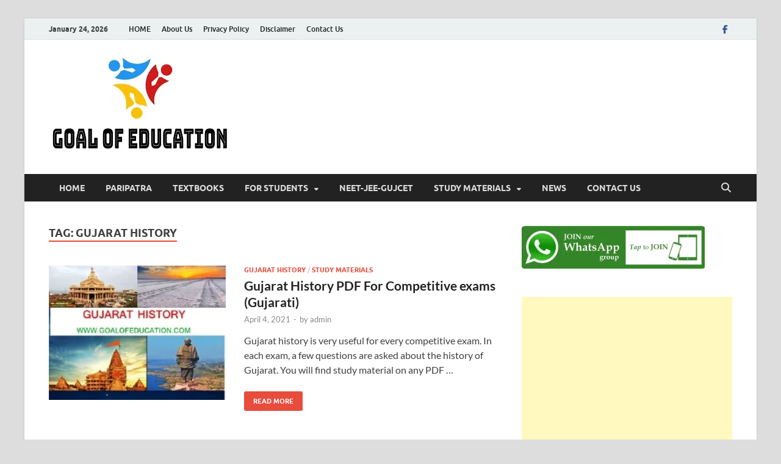

--- FILE ---
content_type: text/html; charset=UTF-8
request_url: https://goalofeducation.com/tag/gujarat-history/
body_size: 51562
content:
<!DOCTYPE html>
<html dir="ltr" lang="en-US" prefix="og: https://ogp.me/ns#">
<head>
<meta charset="UTF-8">
<meta name="viewport" content="width=device-width, initial-scale=1">
<link rel="profile" href="http://gmpg.org/xfn/11">

<title>gujarat history – GOAL OF EDUCATION</title>

		<!-- All in One SEO 4.8.9 - aioseo.com -->
	<meta name="robots" content="max-image-preview:large" />
	<meta name="google-site-verification" content="TaKwJ6jyHPdplSaZPBe-qOF2daCLzVQHl7aE26HcH1U" />
	<link rel="canonical" href="https://goalofeducation.com/tag/gujarat-history/" />
	<meta name="generator" content="All in One SEO (AIOSEO) 4.8.9" />
		<script type="application/ld+json" class="aioseo-schema">
			{"@context":"https:\/\/schema.org","@graph":[{"@type":"BreadcrumbList","@id":"https:\/\/goalofeducation.com\/tag\/gujarat-history\/#breadcrumblist","itemListElement":[{"@type":"ListItem","@id":"https:\/\/goalofeducation.com#listItem","position":1,"name":"Home","item":"https:\/\/goalofeducation.com","nextItem":{"@type":"ListItem","@id":"https:\/\/goalofeducation.com\/tag\/gujarat-history\/#listItem","name":"gujarat history"}},{"@type":"ListItem","@id":"https:\/\/goalofeducation.com\/tag\/gujarat-history\/#listItem","position":2,"name":"gujarat history","previousItem":{"@type":"ListItem","@id":"https:\/\/goalofeducation.com#listItem","name":"Home"}}]},{"@type":"CollectionPage","@id":"https:\/\/goalofeducation.com\/tag\/gujarat-history\/#collectionpage","url":"https:\/\/goalofeducation.com\/tag\/gujarat-history\/","name":"gujarat history \u2013 GOAL OF EDUCATION","inLanguage":"en-US","isPartOf":{"@id":"https:\/\/goalofeducation.com\/#website"},"breadcrumb":{"@id":"https:\/\/goalofeducation.com\/tag\/gujarat-history\/#breadcrumblist"}},{"@type":"Organization","@id":"https:\/\/goalofeducation.com\/#organization","name":"GOAL OF EDUCATION","description":"Get Your Goal Of Education","url":"https:\/\/goalofeducation.com\/","logo":{"@type":"ImageObject","url":"https:\/\/i0.wp.com\/goalofeducation.com\/wp-content\/uploads\/2021\/02\/GOAL-OF-EDUCATION-1.jpeg?fit=300%2C158&ssl=1","@id":"https:\/\/goalofeducation.com\/tag\/gujarat-history\/#organizationLogo","width":300,"height":158,"caption":"GOAL OF EDUCATION"},"image":{"@id":"https:\/\/goalofeducation.com\/tag\/gujarat-history\/#organizationLogo"},"sameAs":["https:\/\/www.facebook.com\/groups\/167559337158496"]},{"@type":"WebSite","@id":"https:\/\/goalofeducation.com\/#website","url":"https:\/\/goalofeducation.com\/","name":"GOAL OF EDUCATION","description":"Get Your Goal Of Education","inLanguage":"en-US","publisher":{"@id":"https:\/\/goalofeducation.com\/#organization"}}]}
		</script>
		<!-- All in One SEO -->

<link rel='dns-prefetch' href='//www.googletagmanager.com' />
<link rel='dns-prefetch' href='//stats.wp.com' />
<link rel='dns-prefetch' href='//pagead2.googlesyndication.com' />

<link rel='preconnect' href='//c0.wp.com' />
<link rel='preconnect' href='//i0.wp.com' />
<link rel="alternate" type="application/rss+xml" title="GOAL OF EDUCATION &raquo; Feed" href="https://goalofeducation.com/feed/" />
<link rel="alternate" type="application/rss+xml" title="GOAL OF EDUCATION &raquo; Comments Feed" href="https://goalofeducation.com/comments/feed/" />
<link rel="alternate" type="application/rss+xml" title="GOAL OF EDUCATION &raquo; gujarat history Tag Feed" href="https://goalofeducation.com/tag/gujarat-history/feed/" />
<!-- Google tag (gtag.js) -->
<script async src="https://www.googletagmanager.com/gtag/js?id=UA-97420813-9"></script>
<script>
  window.dataLayer = window.dataLayer || [];
  function gtag(){dataLayer.push(arguments);}
  gtag('js', new Date());

  gtag('config', 'UA-97420813-9');
</script>

<style id='wp-img-auto-sizes-contain-inline-css' type='text/css'>
img:is([sizes=auto i],[sizes^="auto," i]){contain-intrinsic-size:3000px 1500px}
/*# sourceURL=wp-img-auto-sizes-contain-inline-css */
</style>
<style id='wp-emoji-styles-inline-css' type='text/css'>

	img.wp-smiley, img.emoji {
		display: inline !important;
		border: none !important;
		box-shadow: none !important;
		height: 1em !important;
		width: 1em !important;
		margin: 0 0.07em !important;
		vertical-align: -0.1em !important;
		background: none !important;
		padding: 0 !important;
	}
/*# sourceURL=wp-emoji-styles-inline-css */
</style>
<style id='wp-block-library-inline-css' type='text/css'>
:root{--wp-block-synced-color:#7a00df;--wp-block-synced-color--rgb:122,0,223;--wp-bound-block-color:var(--wp-block-synced-color);--wp-editor-canvas-background:#ddd;--wp-admin-theme-color:#007cba;--wp-admin-theme-color--rgb:0,124,186;--wp-admin-theme-color-darker-10:#006ba1;--wp-admin-theme-color-darker-10--rgb:0,107,160.5;--wp-admin-theme-color-darker-20:#005a87;--wp-admin-theme-color-darker-20--rgb:0,90,135;--wp-admin-border-width-focus:2px}@media (min-resolution:192dpi){:root{--wp-admin-border-width-focus:1.5px}}.wp-element-button{cursor:pointer}:root .has-very-light-gray-background-color{background-color:#eee}:root .has-very-dark-gray-background-color{background-color:#313131}:root .has-very-light-gray-color{color:#eee}:root .has-very-dark-gray-color{color:#313131}:root .has-vivid-green-cyan-to-vivid-cyan-blue-gradient-background{background:linear-gradient(135deg,#00d084,#0693e3)}:root .has-purple-crush-gradient-background{background:linear-gradient(135deg,#34e2e4,#4721fb 50%,#ab1dfe)}:root .has-hazy-dawn-gradient-background{background:linear-gradient(135deg,#faaca8,#dad0ec)}:root .has-subdued-olive-gradient-background{background:linear-gradient(135deg,#fafae1,#67a671)}:root .has-atomic-cream-gradient-background{background:linear-gradient(135deg,#fdd79a,#004a59)}:root .has-nightshade-gradient-background{background:linear-gradient(135deg,#330968,#31cdcf)}:root .has-midnight-gradient-background{background:linear-gradient(135deg,#020381,#2874fc)}:root{--wp--preset--font-size--normal:16px;--wp--preset--font-size--huge:42px}.has-regular-font-size{font-size:1em}.has-larger-font-size{font-size:2.625em}.has-normal-font-size{font-size:var(--wp--preset--font-size--normal)}.has-huge-font-size{font-size:var(--wp--preset--font-size--huge)}.has-text-align-center{text-align:center}.has-text-align-left{text-align:left}.has-text-align-right{text-align:right}.has-fit-text{white-space:nowrap!important}#end-resizable-editor-section{display:none}.aligncenter{clear:both}.items-justified-left{justify-content:flex-start}.items-justified-center{justify-content:center}.items-justified-right{justify-content:flex-end}.items-justified-space-between{justify-content:space-between}.screen-reader-text{border:0;clip-path:inset(50%);height:1px;margin:-1px;overflow:hidden;padding:0;position:absolute;width:1px;word-wrap:normal!important}.screen-reader-text:focus{background-color:#ddd;clip-path:none;color:#444;display:block;font-size:1em;height:auto;left:5px;line-height:normal;padding:15px 23px 14px;text-decoration:none;top:5px;width:auto;z-index:100000}html :where(.has-border-color){border-style:solid}html :where([style*=border-top-color]){border-top-style:solid}html :where([style*=border-right-color]){border-right-style:solid}html :where([style*=border-bottom-color]){border-bottom-style:solid}html :where([style*=border-left-color]){border-left-style:solid}html :where([style*=border-width]){border-style:solid}html :where([style*=border-top-width]){border-top-style:solid}html :where([style*=border-right-width]){border-right-style:solid}html :where([style*=border-bottom-width]){border-bottom-style:solid}html :where([style*=border-left-width]){border-left-style:solid}html :where(img[class*=wp-image-]){height:auto;max-width:100%}:where(figure){margin:0 0 1em}html :where(.is-position-sticky){--wp-admin--admin-bar--position-offset:var(--wp-admin--admin-bar--height,0px)}@media screen and (max-width:600px){html :where(.is-position-sticky){--wp-admin--admin-bar--position-offset:0px}}

/*# sourceURL=wp-block-library-inline-css */
</style><style id='global-styles-inline-css' type='text/css'>
:root{--wp--preset--aspect-ratio--square: 1;--wp--preset--aspect-ratio--4-3: 4/3;--wp--preset--aspect-ratio--3-4: 3/4;--wp--preset--aspect-ratio--3-2: 3/2;--wp--preset--aspect-ratio--2-3: 2/3;--wp--preset--aspect-ratio--16-9: 16/9;--wp--preset--aspect-ratio--9-16: 9/16;--wp--preset--color--black: #000000;--wp--preset--color--cyan-bluish-gray: #abb8c3;--wp--preset--color--white: #ffffff;--wp--preset--color--pale-pink: #f78da7;--wp--preset--color--vivid-red: #cf2e2e;--wp--preset--color--luminous-vivid-orange: #ff6900;--wp--preset--color--luminous-vivid-amber: #fcb900;--wp--preset--color--light-green-cyan: #7bdcb5;--wp--preset--color--vivid-green-cyan: #00d084;--wp--preset--color--pale-cyan-blue: #8ed1fc;--wp--preset--color--vivid-cyan-blue: #0693e3;--wp--preset--color--vivid-purple: #9b51e0;--wp--preset--gradient--vivid-cyan-blue-to-vivid-purple: linear-gradient(135deg,rgb(6,147,227) 0%,rgb(155,81,224) 100%);--wp--preset--gradient--light-green-cyan-to-vivid-green-cyan: linear-gradient(135deg,rgb(122,220,180) 0%,rgb(0,208,130) 100%);--wp--preset--gradient--luminous-vivid-amber-to-luminous-vivid-orange: linear-gradient(135deg,rgb(252,185,0) 0%,rgb(255,105,0) 100%);--wp--preset--gradient--luminous-vivid-orange-to-vivid-red: linear-gradient(135deg,rgb(255,105,0) 0%,rgb(207,46,46) 100%);--wp--preset--gradient--very-light-gray-to-cyan-bluish-gray: linear-gradient(135deg,rgb(238,238,238) 0%,rgb(169,184,195) 100%);--wp--preset--gradient--cool-to-warm-spectrum: linear-gradient(135deg,rgb(74,234,220) 0%,rgb(151,120,209) 20%,rgb(207,42,186) 40%,rgb(238,44,130) 60%,rgb(251,105,98) 80%,rgb(254,248,76) 100%);--wp--preset--gradient--blush-light-purple: linear-gradient(135deg,rgb(255,206,236) 0%,rgb(152,150,240) 100%);--wp--preset--gradient--blush-bordeaux: linear-gradient(135deg,rgb(254,205,165) 0%,rgb(254,45,45) 50%,rgb(107,0,62) 100%);--wp--preset--gradient--luminous-dusk: linear-gradient(135deg,rgb(255,203,112) 0%,rgb(199,81,192) 50%,rgb(65,88,208) 100%);--wp--preset--gradient--pale-ocean: linear-gradient(135deg,rgb(255,245,203) 0%,rgb(182,227,212) 50%,rgb(51,167,181) 100%);--wp--preset--gradient--electric-grass: linear-gradient(135deg,rgb(202,248,128) 0%,rgb(113,206,126) 100%);--wp--preset--gradient--midnight: linear-gradient(135deg,rgb(2,3,129) 0%,rgb(40,116,252) 100%);--wp--preset--font-size--small: 13px;--wp--preset--font-size--medium: 20px;--wp--preset--font-size--large: 36px;--wp--preset--font-size--x-large: 42px;--wp--preset--spacing--20: 0.44rem;--wp--preset--spacing--30: 0.67rem;--wp--preset--spacing--40: 1rem;--wp--preset--spacing--50: 1.5rem;--wp--preset--spacing--60: 2.25rem;--wp--preset--spacing--70: 3.38rem;--wp--preset--spacing--80: 5.06rem;--wp--preset--shadow--natural: 6px 6px 9px rgba(0, 0, 0, 0.2);--wp--preset--shadow--deep: 12px 12px 50px rgba(0, 0, 0, 0.4);--wp--preset--shadow--sharp: 6px 6px 0px rgba(0, 0, 0, 0.2);--wp--preset--shadow--outlined: 6px 6px 0px -3px rgb(255, 255, 255), 6px 6px rgb(0, 0, 0);--wp--preset--shadow--crisp: 6px 6px 0px rgb(0, 0, 0);}:where(.is-layout-flex){gap: 0.5em;}:where(.is-layout-grid){gap: 0.5em;}body .is-layout-flex{display: flex;}.is-layout-flex{flex-wrap: wrap;align-items: center;}.is-layout-flex > :is(*, div){margin: 0;}body .is-layout-grid{display: grid;}.is-layout-grid > :is(*, div){margin: 0;}:where(.wp-block-columns.is-layout-flex){gap: 2em;}:where(.wp-block-columns.is-layout-grid){gap: 2em;}:where(.wp-block-post-template.is-layout-flex){gap: 1.25em;}:where(.wp-block-post-template.is-layout-grid){gap: 1.25em;}.has-black-color{color: var(--wp--preset--color--black) !important;}.has-cyan-bluish-gray-color{color: var(--wp--preset--color--cyan-bluish-gray) !important;}.has-white-color{color: var(--wp--preset--color--white) !important;}.has-pale-pink-color{color: var(--wp--preset--color--pale-pink) !important;}.has-vivid-red-color{color: var(--wp--preset--color--vivid-red) !important;}.has-luminous-vivid-orange-color{color: var(--wp--preset--color--luminous-vivid-orange) !important;}.has-luminous-vivid-amber-color{color: var(--wp--preset--color--luminous-vivid-amber) !important;}.has-light-green-cyan-color{color: var(--wp--preset--color--light-green-cyan) !important;}.has-vivid-green-cyan-color{color: var(--wp--preset--color--vivid-green-cyan) !important;}.has-pale-cyan-blue-color{color: var(--wp--preset--color--pale-cyan-blue) !important;}.has-vivid-cyan-blue-color{color: var(--wp--preset--color--vivid-cyan-blue) !important;}.has-vivid-purple-color{color: var(--wp--preset--color--vivid-purple) !important;}.has-black-background-color{background-color: var(--wp--preset--color--black) !important;}.has-cyan-bluish-gray-background-color{background-color: var(--wp--preset--color--cyan-bluish-gray) !important;}.has-white-background-color{background-color: var(--wp--preset--color--white) !important;}.has-pale-pink-background-color{background-color: var(--wp--preset--color--pale-pink) !important;}.has-vivid-red-background-color{background-color: var(--wp--preset--color--vivid-red) !important;}.has-luminous-vivid-orange-background-color{background-color: var(--wp--preset--color--luminous-vivid-orange) !important;}.has-luminous-vivid-amber-background-color{background-color: var(--wp--preset--color--luminous-vivid-amber) !important;}.has-light-green-cyan-background-color{background-color: var(--wp--preset--color--light-green-cyan) !important;}.has-vivid-green-cyan-background-color{background-color: var(--wp--preset--color--vivid-green-cyan) !important;}.has-pale-cyan-blue-background-color{background-color: var(--wp--preset--color--pale-cyan-blue) !important;}.has-vivid-cyan-blue-background-color{background-color: var(--wp--preset--color--vivid-cyan-blue) !important;}.has-vivid-purple-background-color{background-color: var(--wp--preset--color--vivid-purple) !important;}.has-black-border-color{border-color: var(--wp--preset--color--black) !important;}.has-cyan-bluish-gray-border-color{border-color: var(--wp--preset--color--cyan-bluish-gray) !important;}.has-white-border-color{border-color: var(--wp--preset--color--white) !important;}.has-pale-pink-border-color{border-color: var(--wp--preset--color--pale-pink) !important;}.has-vivid-red-border-color{border-color: var(--wp--preset--color--vivid-red) !important;}.has-luminous-vivid-orange-border-color{border-color: var(--wp--preset--color--luminous-vivid-orange) !important;}.has-luminous-vivid-amber-border-color{border-color: var(--wp--preset--color--luminous-vivid-amber) !important;}.has-light-green-cyan-border-color{border-color: var(--wp--preset--color--light-green-cyan) !important;}.has-vivid-green-cyan-border-color{border-color: var(--wp--preset--color--vivid-green-cyan) !important;}.has-pale-cyan-blue-border-color{border-color: var(--wp--preset--color--pale-cyan-blue) !important;}.has-vivid-cyan-blue-border-color{border-color: var(--wp--preset--color--vivid-cyan-blue) !important;}.has-vivid-purple-border-color{border-color: var(--wp--preset--color--vivid-purple) !important;}.has-vivid-cyan-blue-to-vivid-purple-gradient-background{background: var(--wp--preset--gradient--vivid-cyan-blue-to-vivid-purple) !important;}.has-light-green-cyan-to-vivid-green-cyan-gradient-background{background: var(--wp--preset--gradient--light-green-cyan-to-vivid-green-cyan) !important;}.has-luminous-vivid-amber-to-luminous-vivid-orange-gradient-background{background: var(--wp--preset--gradient--luminous-vivid-amber-to-luminous-vivid-orange) !important;}.has-luminous-vivid-orange-to-vivid-red-gradient-background{background: var(--wp--preset--gradient--luminous-vivid-orange-to-vivid-red) !important;}.has-very-light-gray-to-cyan-bluish-gray-gradient-background{background: var(--wp--preset--gradient--very-light-gray-to-cyan-bluish-gray) !important;}.has-cool-to-warm-spectrum-gradient-background{background: var(--wp--preset--gradient--cool-to-warm-spectrum) !important;}.has-blush-light-purple-gradient-background{background: var(--wp--preset--gradient--blush-light-purple) !important;}.has-blush-bordeaux-gradient-background{background: var(--wp--preset--gradient--blush-bordeaux) !important;}.has-luminous-dusk-gradient-background{background: var(--wp--preset--gradient--luminous-dusk) !important;}.has-pale-ocean-gradient-background{background: var(--wp--preset--gradient--pale-ocean) !important;}.has-electric-grass-gradient-background{background: var(--wp--preset--gradient--electric-grass) !important;}.has-midnight-gradient-background{background: var(--wp--preset--gradient--midnight) !important;}.has-small-font-size{font-size: var(--wp--preset--font-size--small) !important;}.has-medium-font-size{font-size: var(--wp--preset--font-size--medium) !important;}.has-large-font-size{font-size: var(--wp--preset--font-size--large) !important;}.has-x-large-font-size{font-size: var(--wp--preset--font-size--x-large) !important;}
/*# sourceURL=global-styles-inline-css */
</style>

<style id='classic-theme-styles-inline-css' type='text/css'>
/*! This file is auto-generated */
.wp-block-button__link{color:#fff;background-color:#32373c;border-radius:9999px;box-shadow:none;text-decoration:none;padding:calc(.667em + 2px) calc(1.333em + 2px);font-size:1.125em}.wp-block-file__button{background:#32373c;color:#fff;text-decoration:none}
/*# sourceURL=/wp-includes/css/classic-themes.min.css */
</style>
<link data-minify="1" rel='stylesheet' id='hitmag-fonts-css' href='https://goalofeducation.com/wp-content/cache/min/1/wp-content/themes/hitmag/css/fonts.css?ver=1756625735' type='text/css' media='all' />
<link data-minify="1" rel='stylesheet' id='hitmag-font-awesome-css' href='https://goalofeducation.com/wp-content/cache/min/1/wp-content/themes/hitmag/css/all.min.css?ver=1756625735' type='text/css' media='all' />
<link data-minify="1" rel='stylesheet' id='hitmag-style-css' href='https://goalofeducation.com/wp-content/cache/min/1/wp-content/themes/hitmag/style.css?ver=1756625735' type='text/css' media='all' />
<style id='rocket-lazyload-inline-css' type='text/css'>
.rll-youtube-player{position:relative;padding-bottom:56.23%;height:0;overflow:hidden;max-width:100%;}.rll-youtube-player:focus-within{outline: 2px solid currentColor;outline-offset: 5px;}.rll-youtube-player iframe{position:absolute;top:0;left:0;width:100%;height:100%;z-index:100;background:0 0}.rll-youtube-player img{bottom:0;display:block;left:0;margin:auto;max-width:100%;width:100%;position:absolute;right:0;top:0;border:none;height:auto;-webkit-transition:.4s all;-moz-transition:.4s all;transition:.4s all}.rll-youtube-player img:hover{-webkit-filter:brightness(75%)}.rll-youtube-player .play{height:100%;width:100%;left:0;top:0;position:absolute;background:url(https://goalofeducation.com/wp-content/plugins/wp-rocket/assets/img/youtube.png) no-repeat center;background-color: transparent !important;cursor:pointer;border:none;}.wp-embed-responsive .wp-has-aspect-ratio .rll-youtube-player{position:absolute;padding-bottom:0;width:100%;height:100%;top:0;bottom:0;left:0;right:0}
/*# sourceURL=rocket-lazyload-inline-css */
</style>
<script type="text/javascript" src="https://c0.wp.com/c/6.9/wp-includes/js/jquery/jquery.min.js" id="jquery-core-js" defer></script>
<script data-minify="1" type="text/javascript" src="https://goalofeducation.com/wp-content/cache/min/1/c/6.9/wp-includes/js/jquery/jquery-migrate.min.js?ver=1764709611" id="jquery-migrate-js" defer></script>

<!-- Google tag (gtag.js) snippet added by Site Kit -->
<!-- Google Analytics snippet added by Site Kit -->
<script type="text/javascript" src="https://www.googletagmanager.com/gtag/js?id=GT-PZQ3C5M" id="google_gtagjs-js" async></script>
<script type="text/javascript" id="google_gtagjs-js-after">
/* <![CDATA[ */
window.dataLayer = window.dataLayer || [];function gtag(){dataLayer.push(arguments);}
gtag("set","linker",{"domains":["goalofeducation.com"]});
gtag("js", new Date());
gtag("set", "developer_id.dZTNiMT", true);
gtag("config", "GT-PZQ3C5M");
//# sourceURL=google_gtagjs-js-after
/* ]]> */
</script>
<link rel="https://api.w.org/" href="https://goalofeducation.com/wp-json/" /><link rel="alternate" title="JSON" type="application/json" href="https://goalofeducation.com/wp-json/wp/v2/tags/971" /><link rel="EditURI" type="application/rsd+xml" title="RSD" href="https://goalofeducation.com/xmlrpc.php?rsd" />
<meta name="generator" content="WordPress 6.9" />
<meta name="generator" content="Site Kit by Google 1.170.0" />	<style>img#wpstats{display:none}</style>
				<style type="text/css">
			
			button,
			input[type="button"],
			input[type="reset"],
			input[type="submit"] {
				background: #E74C3C;
			}

            .th-readmore {
                background: #E74C3C;
            }           

            a:hover {
                color: #E74C3C;
            } 

            .main-navigation a:hover {
                background-color: #E74C3C;
            }

            .main-navigation .current_page_item > a,
            .main-navigation .current-menu-item > a,
            .main-navigation .current_page_ancestor > a,
            .main-navigation .current-menu-ancestor > a {
                background-color: #E74C3C;
            }

            #main-nav-button:hover {
                background-color: #E74C3C;
            }

            .post-navigation .post-title:hover {
                color: #E74C3C;
            }

            .top-navigation a:hover {
                color: #E74C3C;
            }

            .top-navigation ul ul a:hover {
                background: #E74C3C;
            }

            #top-nav-button:hover {
                color: #E74C3C;
            }

            .responsive-mainnav li a:hover,
            .responsive-topnav li a:hover {
                background: #E74C3C;
            }

            #hm-search-form .search-form .search-submit {
                background-color: #E74C3C;
            }

            .nav-links .current {
                background: #E74C3C;
            }

            .is-style-hitmag-widget-title,
            .elementor-widget-container h5,
            .widgettitle,
            .widget-title {
                border-bottom: 2px solid #E74C3C;
            }

            .footer-widget-title {
                border-bottom: 2px solid #E74C3C;
            }

            .widget-area a:hover {
                color: #E74C3C;
            }

            .footer-widget-area .widget a:hover {
                color: #E74C3C;
            }

            .site-info a:hover {
                color: #E74C3C;
            }

            .wp-block-search .wp-block-search__button,
            .search-form .search-submit {
                background: #E74C3C;
            }

            .hmb-entry-title a:hover {
                color: #E74C3C;
            }

            .hmb-entry-meta a:hover,
            .hms-meta a:hover {
                color: #E74C3C;
            }

            .hms-title a:hover {
                color: #E74C3C;
            }

            .hmw-grid-post .post-title a:hover {
                color: #E74C3C;
            }

            .footer-widget-area .hmw-grid-post .post-title a:hover,
            .footer-widget-area .hmb-entry-title a:hover,
            .footer-widget-area .hms-title a:hover {
                color: #E74C3C;
            }

            .hm-tabs-wdt .ui-state-active {
                border-bottom: 2px solid #E74C3C;
            }

            a.hm-viewall {
                background: #E74C3C;
            }

            #hitmag-tags a,
            .widget_tag_cloud .tagcloud a {
                background: #E74C3C;
            }

            .site-title a {
                color: #E74C3C;
            }

            .hitmag-post .entry-title a:hover {
                color: #E74C3C;
            }

            .hitmag-post .entry-meta a:hover {
                color: #E74C3C;
            }

            .cat-links a {
                color: #E74C3C;
            }

            .hitmag-single .entry-meta a:hover {
                color: #E74C3C;
            }

            .hitmag-single .author a:hover {
                color: #E74C3C;
            }

            .hm-author-content .author-posts-link {
                color: #E74C3C;
            }

            .hm-tags-links a:hover {
                background: #E74C3C;
            }

            .hm-tagged {
                background: #E74C3C;
            }

            .hm-edit-link a.post-edit-link {
                background: #E74C3C;
            }

            .arc-page-title {
                border-bottom: 2px solid #E74C3C;
            }

            .srch-page-title {
                border-bottom: 2px solid #E74C3C;
            }

            .hm-slider-details .cat-links {
                background: #E74C3C;
            }

            .hm-rel-post .post-title a:hover {
                color: #E74C3C;
            }

            .comment-author a {
                color: #E74C3C;
            }

            .comment-metadata a:hover,
            .comment-metadata a:focus,
            .pingback .comment-edit-link:hover,
            .pingback .comment-edit-link:focus {
                color: #E74C3C;
            }

            .comment-reply-link:hover,
            .comment-reply-link:focus {
                background: #E74C3C;
            }

            .required {
                color: #E74C3C;
            }

            blockquote {
                border-left: 3px solid #E74C3C;
            }

            .comment-reply-title small a:before {
                color: #E74C3C;
            }
            
            .woocommerce ul.products li.product h3:hover,
            .woocommerce-widget-area ul li a:hover,
            .woocommerce-loop-product__title:hover {
                color: #E74C3C;
            }

            .woocommerce-product-search input[type="submit"],
            .woocommerce #respond input#submit, 
            .woocommerce a.button, 
            .woocommerce button.button, 
            .woocommerce input.button,
            .woocommerce nav.woocommerce-pagination ul li a:focus,
            .woocommerce nav.woocommerce-pagination ul li a:hover,
            .woocommerce nav.woocommerce-pagination ul li span.current,
            .woocommerce span.onsale,
            .woocommerce-widget-area .widget-title,
            .woocommerce #respond input#submit.alt,
            .woocommerce a.button.alt,
            .woocommerce button.button.alt,
            .woocommerce input.button.alt {
                background: #E74C3C;
            }
            
            .wp-block-quote,
            .wp-block-quote:not(.is-large):not(.is-style-large) {
                border-left: 3px solid #E74C3C;
            }		</style>
	
<!-- Google AdSense meta tags added by Site Kit -->
<meta name="google-adsense-platform-account" content="ca-host-pub-2644536267352236">
<meta name="google-adsense-platform-domain" content="sitekit.withgoogle.com">
<!-- End Google AdSense meta tags added by Site Kit -->
	<style type="text/css">

			.site-title a,
		.site-description {
			position: absolute;
			clip: rect(1px, 1px, 1px, 1px);
		}

	
	</style>
	
<!-- Google AdSense snippet added by Site Kit -->
<script type="text/javascript" async="async" src="https://pagead2.googlesyndication.com/pagead/js/adsbygoogle.js?client=ca-pub-2448085865396721&amp;host=ca-host-pub-2644536267352236" crossorigin="anonymous"></script>

<!-- End Google AdSense snippet added by Site Kit -->
<link rel="icon" href="https://i0.wp.com/goalofeducation.com/wp-content/uploads/2021/02/cropped-goal-of-education-logo.jpg?fit=32%2C32&#038;ssl=1" sizes="32x32" />
<link rel="icon" href="https://i0.wp.com/goalofeducation.com/wp-content/uploads/2021/02/cropped-goal-of-education-logo.jpg?fit=192%2C192&#038;ssl=1" sizes="192x192" />
<link rel="apple-touch-icon" href="https://i0.wp.com/goalofeducation.com/wp-content/uploads/2021/02/cropped-goal-of-education-logo.jpg?fit=180%2C180&#038;ssl=1" />
<meta name="msapplication-TileImage" content="https://i0.wp.com/goalofeducation.com/wp-content/uploads/2021/02/cropped-goal-of-education-logo.jpg?fit=270%2C270&#038;ssl=1" />
<style id="kirki-inline-styles"></style><noscript><style id="rocket-lazyload-nojs-css">.rll-youtube-player, [data-lazy-src]{display:none !important;}</style></noscript><link data-minify="1" rel='stylesheet' id='rpwe-style-css' href='https://goalofeducation.com/wp-content/cache/min/1/wp-content/plugins/recent-posts-widget-extended/assets/css/rpwe-frontend.css?ver=1756625735' type='text/css' media='all' />
</head>

<body class="archive tag tag-gujarat-history tag-971 wp-custom-logo wp-embed-responsive wp-theme-hitmag hfeed th-right-sidebar">



<div id="page" class="site hitmag-wrapper">
	<a class="skip-link screen-reader-text" href="#content">Skip to content</a>

	
	<header id="masthead" class="site-header" role="banner">

		
							<div class="hm-topnavbutton">
					<div class="hm-nwrap">
												<a href="#" class="navbutton" id="top-nav-button">
							<span class="top-nav-btn-lbl">Top Menu</span>						</a>
					</div>	
				</div>
				<div class="responsive-topnav"></div>					
			
			<div class="hm-top-bar">
				<div class="hm-container">
					
											<div class="hm-date">January 24, 2026</div>
					
											<div id="top-navigation" class="top-navigation">
							<div class="menu-top-menu-container"><ul id="top-menu" class="menu"><li id="menu-item-208" class="menu-item menu-item-type-custom menu-item-object-custom menu-item-208"><a href="https://www.goalofeducation.com">HOME</a></li>
<li id="menu-item-206" class="menu-item menu-item-type-post_type menu-item-object-page menu-item-206"><a href="https://goalofeducation.com/about-us/">About Us</a></li>
<li id="menu-item-167" class="menu-item menu-item-type-post_type menu-item-object-page menu-item-167"><a href="https://goalofeducation.com/privacy-policy/">Privacy Policy</a></li>
<li id="menu-item-207" class="menu-item menu-item-type-post_type menu-item-object-page menu-item-207"><a href="https://goalofeducation.com/disclaimer/">Disclaimer</a></li>
<li id="menu-item-168" class="menu-item menu-item-type-post_type menu-item-object-page menu-item-168"><a href="https://goalofeducation.com/contect-form/">Contact Us</a></li>
</ul></div>					
						</div>		
					
					<div class="hm-social-menu"><div id="hm-menu-social" class="menu"><ul id="menu-social-items" class="menu-items"><li id="menu-item-957" class="menu-item menu-item-type-custom menu-item-object-custom menu-item-957"><a href="https://www.facebook.com/groups/167559337158496"><span class="screen-reader-text">FACEBOOK</span></a></li>
</ul></div></div>
				</div><!-- .hm-container -->
			</div><!-- .hm-top-bar -->

		
		
		<div class="header-main-area ">
			<div class="hm-container">
			<div class="site-branding">
				<div class="site-branding-content">
					<div class="hm-logo">
						<a href="https://goalofeducation.com/" class="custom-logo-link" rel="home"><img width="300" height="158" src="data:image/svg+xml,%3Csvg%20xmlns='http://www.w3.org/2000/svg'%20viewBox='0%200%20300%20158'%3E%3C/svg%3E" class="custom-logo" alt="GOAL OF EDUCATION" decoding="async" data-lazy-src="https://i0.wp.com/goalofeducation.com/wp-content/uploads/2021/02/GOAL-OF-EDUCATION-1.jpeg?fit=300%2C158&amp;ssl=1" /><noscript><img width="300" height="158" src="https://i0.wp.com/goalofeducation.com/wp-content/uploads/2021/02/GOAL-OF-EDUCATION-1.jpeg?fit=300%2C158&amp;ssl=1" class="custom-logo" alt="GOAL OF EDUCATION" decoding="async" /></noscript></a>					</div><!-- .hm-logo -->

					<div class="hm-site-title">
													<p class="site-title"><a href="https://goalofeducation.com/" rel="home">GOAL OF EDUCATION</a></p>
													<p class="site-description">Get Your Goal Of Education</p>
											</div><!-- .hm-site-title -->
				</div><!-- .site-branding-content -->
			</div><!-- .site-branding -->

			
			<div class="hm-header-sidebar"><aside id="custom_html-4" class="widget_text widget widget_custom_html"><div class="textwidget custom-html-widget"><script async src="https://pagead2.googlesyndication.com/pagead/js/adsbygoogle.js"></script>
<!-- GOAL OF EDU HEAD 1 -->
<ins class="adsbygoogle"
     style="display:block"
     data-ad-client="ca-pub-2448085865396721"
     data-ad-slot="3385799752"
     data-ad-format="auto"
     data-full-width-responsive="true"></ins>
<script>
     (adsbygoogle = window.adsbygoogle || []).push({});
</script></div></aside></div>			</div><!-- .hm-container -->
		</div><!-- .header-main-area -->

		
		<div class="hm-nav-container">
			<nav id="site-navigation" class="main-navigation" role="navigation">
				<div class="hm-container">
					<div class="menu-main-menu-container"><ul id="primary-menu" class="menu"><li id="menu-item-120" class="menu-item menu-item-type-custom menu-item-object-custom menu-item-120"><a href="http://www.goalofeducation.com">HOME</a></li>
<li id="menu-item-223" class="menu-item menu-item-type-taxonomy menu-item-object-category menu-item-223"><a href="https://goalofeducation.com/category/paripatra/">PARIPATRA</a></li>
<li id="menu-item-610" class="menu-item menu-item-type-taxonomy menu-item-object-category menu-item-610"><a href="https://goalofeducation.com/category/textbooks/">TEXTBOOKS</a></li>
<li id="menu-item-278" class="menu-item menu-item-type-custom menu-item-object-custom menu-item-has-children menu-item-278"><a href="#">FOR STUDENTS</a>
<ul class="sub-menu">
	<li id="menu-item-793" class="menu-item menu-item-type-taxonomy menu-item-object-category menu-item-793"><a href="https://goalofeducation.com/category/ekam-kasoti-unit-test/">EKAM KASOTI (UNIT TEST)</a></li>
	<li id="menu-item-712" class="menu-item menu-item-type-taxonomy menu-item-object-category menu-item-712"><a href="https://goalofeducation.com/category/std-3-to-5/">STD 3 TO 5</a></li>
	<li id="menu-item-275" class="menu-item menu-item-type-taxonomy menu-item-object-category menu-item-275"><a href="https://goalofeducation.com/category/std-6-to-8/">STD 6 TO 8</a></li>
	<li id="menu-item-276" class="menu-item menu-item-type-taxonomy menu-item-object-category menu-item-276"><a href="https://goalofeducation.com/category/std-9/">STD 9</a></li>
	<li id="menu-item-58" class="menu-item menu-item-type-custom menu-item-object-custom menu-item-58"><a href="http://goalofeducation.com/?p=34">STD 10</a></li>
	<li id="menu-item-277" class="menu-item menu-item-type-taxonomy menu-item-object-category menu-item-277"><a href="https://goalofeducation.com/category/std-11/">STD 11</a></li>
	<li id="menu-item-283" class="menu-item menu-item-type-taxonomy menu-item-object-category menu-item-283"><a href="https://goalofeducation.com/category/std-12/">STD 12</a></li>
</ul>
</li>
<li id="menu-item-711" class="menu-item menu-item-type-taxonomy menu-item-object-category menu-item-711"><a href="https://goalofeducation.com/category/neet-jee-gujcet/">NEET-JEE-GUJCET</a></li>
<li id="menu-item-201" class="menu-item menu-item-type-taxonomy menu-item-object-category menu-item-has-children menu-item-201"><a href="https://goalofeducation.com/category/study-materials/">STUDY MATERIALS</a>
<ul class="sub-menu">
	<li id="menu-item-274" class="menu-item menu-item-type-taxonomy menu-item-object-category menu-item-274"><a href="https://goalofeducation.com/category/ice-rajkot/">ICE RAJKOT</a></li>
	<li id="menu-item-611" class="menu-item menu-item-type-taxonomy menu-item-object-category menu-item-611"><a href="https://goalofeducation.com/category/gujarat-history/">GUJARAT HISTORY</a></li>
	<li id="menu-item-612" class="menu-item menu-item-type-taxonomy menu-item-object-category menu-item-612"><a href="https://goalofeducation.com/category/indian-history/">INDIAN HISTORY</a></li>
	<li id="menu-item-713" class="menu-item menu-item-type-taxonomy menu-item-object-category menu-item-713"><a href="https://goalofeducation.com/category/mphw-fhw/">MPHW-FHW</a></li>
	<li id="menu-item-714" class="menu-item menu-item-type-taxonomy menu-item-object-category menu-item-714"><a href="https://goalofeducation.com/category/tet1-tet2-tat-htat/">TET1-TET2-TAT-HTAT</a></li>
</ul>
</li>
<li id="menu-item-149" class="menu-item menu-item-type-taxonomy menu-item-object-category menu-item-149"><a href="https://goalofeducation.com/category/educational-news/">NEWS</a></li>
<li id="menu-item-158" class="menu-item menu-item-type-post_type menu-item-object-page menu-item-158"><a href="https://goalofeducation.com/contect-form/">Contact Us</a></li>
</ul></div>					
											<button class="hm-search-button-icon" aria-label="Open search"></button>
						<div class="hm-search-box-container">
							<div class="hm-search-box">
								<form role="search" method="get" class="search-form" action="https://goalofeducation.com/">
				<label>
					<span class="screen-reader-text">Search for:</span>
					<input type="search" class="search-field" placeholder="Search &hellip;" value="" name="s" />
				</label>
				<input type="submit" class="search-submit" value="Search" />
			</form>							</div><!-- th-search-box -->
						</div><!-- .th-search-box-container -->
									</div><!-- .hm-container -->
			</nav><!-- #site-navigation -->
			<div class="hm-nwrap">
								<a href="#" class="navbutton" id="main-nav-button">
					<span class="main-nav-btn-lbl">Main Menu</span>				</a>
			</div>
			<div class="responsive-mainnav"></div>
		</div><!-- .hm-nav-container -->

		
	</header><!-- #masthead -->

	
	<div id="content" class="site-content">
		<div class="hm-container">

<div id="primary" class="content-area">
	<main id="main" class="site-main" role="main">

	
	
	
			<header class="page-header">
				<h1 class="page-title arc-page-title">Tag: <span>gujarat history</span></h1>			</header><!-- .page-header -->

			<div class="posts-wrap th-list-posts">
<article id="post-470" class="hitmag-post post-470 post type-post status-publish format-standard has-post-thumbnail hentry category-gujarat-history category-study-materials tag-best-book-for-gujarat-history tag-best-book-for-history-of-gujarat tag-books-on-history-of-gujarat tag-gujarat-flood-history tag-gujarat-history tag-gujarat-history-best-book tag-gujarat-history-book tag-gujarat-history-book-by-ishwar-padvi tag-gujarat-history-book-for-gpsc tag-gujarat-history-book-for-gpsc-pdf tag-gujarat-history-book-granth-nirman-board tag-gujarat-history-book-in-english tag-gujarat-history-book-in-gujarati tag-gujarat-history-by-world-inbox-pdf tag-gujarat-history-for-gpsc tag-gujarat-history-in-gujarati tag-gujarat-history-ishwar-padvi-pdf-download tag-gujarat-history-mcq-pdf tag-gujarat-history-one-liner-pdf tag-gujarat-history-pdf tag-gujarat-history-pdf-for-gpsc tag-gujarat-history-place tag-gujarat-history-quiz tag-gujarat-history-world-inbox tag-history-of-gujarat tag-history-of-gujarat-book tag-history-of-gujarat-in-gujarati tag-history-of-gujarat-pdf tag-history-of-kadi-gujarat tag-ishwar-padvi-gujarat-history-book-pdf tag-liberty-gujarat-history-book tag-liberty-gujarat-history-book-pdf tag-world-inbox-gujarat-history-book">

		
			<a href="https://goalofeducation.com/gujarat-history-pdf-for-competitive-exams-gujarati/" title="Gujarat History PDF For Competitive exams (Gujarati)">
			<div class="archive-thumb">
			<img width="290" height="220" src="data:image/svg+xml,%3Csvg%20xmlns='http://www.w3.org/2000/svg'%20viewBox='0%200%20290%20220'%3E%3C/svg%3E" class="attachment-hitmag-list size-hitmag-list wp-post-image" alt="Gujarat History PDF For Competitive exams (Gujarati)" decoding="async" fetchpriority="high" data-lazy-src="https://i0.wp.com/goalofeducation.com/wp-content/uploads/2021/04/gujarat-history.jpg?resize=290%2C220&amp;ssl=1" /><noscript><img width="290" height="220" src="https://i0.wp.com/goalofeducation.com/wp-content/uploads/2021/04/gujarat-history.jpg?resize=290%2C220&amp;ssl=1" class="attachment-hitmag-list size-hitmag-list wp-post-image" alt="Gujarat History PDF For Competitive exams (Gujarati)" decoding="async" fetchpriority="high" /></noscript>			</div><!-- .archive-thumb -->
		</a>
		
	<div class="archive-content">

		
		<header class="entry-header">
			<div class="cat-links"><a href="https://goalofeducation.com/category/gujarat-history/" rel="category tag">GUJARAT HISTORY</a> / <a href="https://goalofeducation.com/category/study-materials/" rel="category tag">STUDY MATERIALS</a></div><h3 class="entry-title"><a href="https://goalofeducation.com/gujarat-history-pdf-for-competitive-exams-gujarati/" rel="bookmark">Gujarat History PDF For Competitive exams (Gujarati)</a></h3>			<div class="entry-meta">
				<span class="posted-on"><a href="https://goalofeducation.com/gujarat-history-pdf-for-competitive-exams-gujarati/" rel="bookmark"><time class="entry-date published" datetime="2021-04-04T18:14:44+05:30">April 4, 2021</time><time class="updated" datetime="2023-11-01T00:02:23+05:30">November 1, 2023</time></a></span><span class="meta-sep"> - </span><span class="byline"> by <span class="author vcard"><a class="url fn n" href="https://goalofeducation.com/author/admin/">admin</a></span></span>			</div><!-- .entry-meta -->
					</header><!-- .entry-header -->

		<div class="entry-summary">
			<p>Gujarat history is very useful for every competitive exam. In each exam, a few questions are asked about the history of Gujarat. You will find study material on any PDF &hellip; </p>
					<a href="https://goalofeducation.com/gujarat-history-pdf-for-competitive-exams-gujarati/" class="th-readmore"><span class="screen-reader-text">Gujarat History PDF For Competitive exams (Gujarati)</span> Read More</a>
				
		</div><!-- .entry-summary -->
		
	</div><!-- .archive-content -->

	
</article><!-- #post-## --></div><!-- .posts-wrap -->
		
	</main><!-- #main -->
</div><!-- #primary -->


<aside id="secondary" class="widget-area" role="complementary">

	
	<section id="media_image-2" class="widget widget_media_image"><a href="https://chat.whatsapp.com/LqBJfzx480W2kut7hh1AVJ"><img width="300" height="70" src="data:image/svg+xml,%3Csvg%20xmlns='http://www.w3.org/2000/svg'%20viewBox='0%200%20300%2070'%3E%3C/svg%3E" class="image wp-image-1252  attachment-medium size-medium" alt="whatsup" style="max-width: 100%; height: auto;" decoding="async" data-lazy-srcset="https://i0.wp.com/goalofeducation.com/wp-content/uploads/2023/08/joinwhatsapp.png?w=774&amp;ssl=1 774w, https://i0.wp.com/goalofeducation.com/wp-content/uploads/2023/08/joinwhatsapp.png?resize=300%2C70&amp;ssl=1 300w, https://i0.wp.com/goalofeducation.com/wp-content/uploads/2023/08/joinwhatsapp.png?resize=768%2C179&amp;ssl=1 768w" data-lazy-sizes="(max-width: 300px) 100vw, 300px" data-lazy-src="https://i0.wp.com/goalofeducation.com/wp-content/uploads/2023/08/joinwhatsapp.png?fit=300%2C70&amp;ssl=1" /><noscript><img width="300" height="70" src="https://i0.wp.com/goalofeducation.com/wp-content/uploads/2023/08/joinwhatsapp.png?fit=300%2C70&amp;ssl=1" class="image wp-image-1252  attachment-medium size-medium" alt="whatsup" style="max-width: 100%; height: auto;" decoding="async" srcset="https://i0.wp.com/goalofeducation.com/wp-content/uploads/2023/08/joinwhatsapp.png?w=774&amp;ssl=1 774w, https://i0.wp.com/goalofeducation.com/wp-content/uploads/2023/08/joinwhatsapp.png?resize=300%2C70&amp;ssl=1 300w, https://i0.wp.com/goalofeducation.com/wp-content/uploads/2023/08/joinwhatsapp.png?resize=768%2C179&amp;ssl=1 768w" sizes="(max-width: 300px) 100vw, 300px" /></noscript></a></section><section id="custom_html-9" class="widget_text widget widget_custom_html"><div class="textwidget custom-html-widget"><script async src="https://pagead2.googlesyndication.com/pagead/js/adsbygoogle.js?client=ca-pub-2448085865396721"
     crossorigin="anonymous"></script>
<!-- GOAL OF EDU HEAD 1 -->
<ins class="adsbygoogle"
     style="display:block"
     data-ad-client="ca-pub-2448085865396721"
     data-ad-slot="3385799752"
     data-ad-format="auto"
     data-full-width-responsive="true"></ins>
<script>
     (adsbygoogle = window.adsbygoogle || []).push({});
</script></div></section><section id="search-2" class="widget widget_search"><form role="search" method="get" class="search-form" action="https://goalofeducation.com/">
				<label>
					<span class="screen-reader-text">Search for:</span>
					<input type="search" class="search-field" placeholder="Search &hellip;" value="" name="s" />
				</label>
				<input type="submit" class="search-submit" value="Search" />
			</form></section><section id="custom_html-10" class="widget_text widget widget_custom_html"><div class="textwidget custom-html-widget"><script async src="https://pagead2.googlesyndication.com/pagead/js/adsbygoogle.js?client=ca-pub-2448085865396721"
     crossorigin="anonymous"></script>
<!-- GOAL OF EDU HEAD 1 -->
<ins class="adsbygoogle"
     style="display:block"
     data-ad-client="ca-pub-2448085865396721"
     data-ad-slot="3385799752"
     data-ad-format="auto"
     data-full-width-responsive="true"></ins>
<script>
     (adsbygoogle = window.adsbygoogle || []).push({});
</script></div></section><section id="fbw_id-2" class="widget widget_fbw_id"><h4 class="widget-title">Like Us On Facebook</h4><div class="fb_loader" style="text-align: center !important;"><img width="100" height="100" src="data:image/svg+xml,%3Csvg%20xmlns='http://www.w3.org/2000/svg'%20viewBox='0%200%20100%20100'%3E%3C/svg%3E" alt="Facebook Pagelike Widget" data-lazy-src="https://goalofeducation.com/wp-content/plugins/facebook-pagelike-widget/loader.gif" /><noscript><img width="100" height="100" src="https://goalofeducation.com/wp-content/plugins/facebook-pagelike-widget/loader.gif" alt="Facebook Pagelike Widget" /></noscript></div><div id="fb-root"></div>
        <div class="fb-page" data-href="https://www.facebook.com/Goalofeducation01" data-width="300" data-height="500" data-small-header="false" data-adapt-container-width="false" data-hide-cover="false" data-show-facepile="true" hide_cta="false" data-tabs="timeline" data-lazy="false"></div></section>        <!-- A WordPress plugin developed by Milap Patel -->
    <section id="hitmag_tabbed_widget-3" class="widget widget_hitmag_tabbed_widget">
		<div class="hm-tabs-wdt">

		<ul class="hm-tab-nav">
			<li class="hm-tab"><a class="hm-tab-anchor" href="#hitmag-popular">Popular</a></li>
			<li class="hm-tab"><a class="hm-tab-anchor" href="#hitmag-comments">Comments</a></li>
			<li class="hm-tab"><a class="hm-tab-anchor" href="#hitmag-tags">Tags</a></li>
		</ul>

		<div class="tab-content">
			<div id="hitmag-popular">
										<div class="hms-post">
															<div class="hms-thumb">
									<a href="https://goalofeducation.com/download-e-epic-pdf-election-commission-of-india/" title="Download e-EPIC PDF (Election Card)"><img width="135" height="93" src="data:image/svg+xml,%3Csvg%20xmlns='http://www.w3.org/2000/svg'%20viewBox='0%200%20135%2093'%3E%3C/svg%3E" class="attachment-hitmag-thumbnail size-hitmag-thumbnail wp-post-image" alt="EPIC CARD" decoding="async" data-lazy-srcset="https://i0.wp.com/goalofeducation.com/wp-content/uploads/2021/02/EPIC-CARD.jpeg?resize=135%2C93&amp;ssl=1 135w, https://i0.wp.com/goalofeducation.com/wp-content/uploads/2021/02/EPIC-CARD.jpeg?zoom=2&amp;resize=135%2C93&amp;ssl=1 270w" data-lazy-sizes="(max-width: 135px) 100vw, 135px" data-lazy-src="https://i0.wp.com/goalofeducation.com/wp-content/uploads/2021/02/EPIC-CARD.jpeg?resize=135%2C93&amp;ssl=1" /><noscript><img width="135" height="93" src="https://i0.wp.com/goalofeducation.com/wp-content/uploads/2021/02/EPIC-CARD.jpeg?resize=135%2C93&amp;ssl=1" class="attachment-hitmag-thumbnail size-hitmag-thumbnail wp-post-image" alt="EPIC CARD" decoding="async" srcset="https://i0.wp.com/goalofeducation.com/wp-content/uploads/2021/02/EPIC-CARD.jpeg?resize=135%2C93&amp;ssl=1 135w, https://i0.wp.com/goalofeducation.com/wp-content/uploads/2021/02/EPIC-CARD.jpeg?zoom=2&amp;resize=135%2C93&amp;ssl=1 270w" sizes="(max-width: 135px) 100vw, 135px" /></noscript></a>
								</div>
														<div class="hms-details">
								<h3 class="hms-title"><a href="https://goalofeducation.com/download-e-epic-pdf-election-commission-of-india/" rel="bookmark">Download e-EPIC PDF (Election Card)</a></h3>								<p class="hms-meta"><time class="entry-date published" datetime="2021-02-07T11:54:41+05:30">February 7, 2021</time><time class="updated" datetime="2024-11-16T23:09:20+05:30">November 16, 2024</time></p>
							</div>
						</div>
											<div class="hms-post">
															<div class="hms-thumb">
									<a href="https://goalofeducation.com/std-10-maths-study-materials-by-kheda-deo/" title="Std 10 Maths Study materials By Kheda DEO"><img width="135" height="93" src="data:image/svg+xml,%3Csvg%20xmlns='http://www.w3.org/2000/svg'%20viewBox='0%200%20135%2093'%3E%3C/svg%3E" class="attachment-hitmag-thumbnail size-hitmag-thumbnail wp-post-image" alt="Std 10 Maths Study materials" decoding="async" data-lazy-srcset="https://i0.wp.com/goalofeducation.com/wp-content/uploads/2021/02/Std-10-Maths-Study-materials-By-Kheda-DEO.jpg?resize=135%2C93&amp;ssl=1 135w, https://i0.wp.com/goalofeducation.com/wp-content/uploads/2021/02/Std-10-Maths-Study-materials-By-Kheda-DEO.jpg?zoom=2&amp;resize=135%2C93&amp;ssl=1 270w, https://i0.wp.com/goalofeducation.com/wp-content/uploads/2021/02/Std-10-Maths-Study-materials-By-Kheda-DEO.jpg?zoom=3&amp;resize=135%2C93&amp;ssl=1 405w" data-lazy-sizes="(max-width: 135px) 100vw, 135px" data-lazy-src="https://i0.wp.com/goalofeducation.com/wp-content/uploads/2021/02/Std-10-Maths-Study-materials-By-Kheda-DEO.jpg?resize=135%2C93&amp;ssl=1" /><noscript><img width="135" height="93" src="https://i0.wp.com/goalofeducation.com/wp-content/uploads/2021/02/Std-10-Maths-Study-materials-By-Kheda-DEO.jpg?resize=135%2C93&amp;ssl=1" class="attachment-hitmag-thumbnail size-hitmag-thumbnail wp-post-image" alt="Std 10 Maths Study materials" decoding="async" srcset="https://i0.wp.com/goalofeducation.com/wp-content/uploads/2021/02/Std-10-Maths-Study-materials-By-Kheda-DEO.jpg?resize=135%2C93&amp;ssl=1 135w, https://i0.wp.com/goalofeducation.com/wp-content/uploads/2021/02/Std-10-Maths-Study-materials-By-Kheda-DEO.jpg?zoom=2&amp;resize=135%2C93&amp;ssl=1 270w, https://i0.wp.com/goalofeducation.com/wp-content/uploads/2021/02/Std-10-Maths-Study-materials-By-Kheda-DEO.jpg?zoom=3&amp;resize=135%2C93&amp;ssl=1 405w" sizes="(max-width: 135px) 100vw, 135px" /></noscript></a>
								</div>
														<div class="hms-details">
								<h3 class="hms-title"><a href="https://goalofeducation.com/std-10-maths-study-materials-by-kheda-deo/" rel="bookmark">Std 10 Maths Study materials By Kheda DEO</a></h3>								<p class="hms-meta"><time class="entry-date published" datetime="2021-02-07T12:32:32+05:30">February 7, 2021</time><time class="updated" datetime="2023-10-29T09:34:48+05:30">October 29, 2023</time></p>
							</div>
						</div>
											<div class="hms-post">
															<div class="hms-thumb">
									<a href="https://goalofeducation.com/how-to-download-covid19-vaccine-certificate/" title="How To Download Covid19 Vaccine Certificate"><img width="135" height="93" src="data:image/svg+xml,%3Csvg%20xmlns='http://www.w3.org/2000/svg'%20viewBox='0%200%20135%2093'%3E%3C/svg%3E" class="attachment-hitmag-thumbnail size-hitmag-thumbnail wp-post-image" alt="covid19" decoding="async" data-lazy-srcset="https://i0.wp.com/goalofeducation.com/wp-content/uploads/2021/02/covid-19.jpg?resize=135%2C93&amp;ssl=1 135w, https://i0.wp.com/goalofeducation.com/wp-content/uploads/2021/02/covid-19.jpg?zoom=2&amp;resize=135%2C93&amp;ssl=1 270w" data-lazy-sizes="(max-width: 135px) 100vw, 135px" data-lazy-src="https://i0.wp.com/goalofeducation.com/wp-content/uploads/2021/02/covid-19.jpg?resize=135%2C93&amp;ssl=1" /><noscript><img width="135" height="93" src="https://i0.wp.com/goalofeducation.com/wp-content/uploads/2021/02/covid-19.jpg?resize=135%2C93&amp;ssl=1" class="attachment-hitmag-thumbnail size-hitmag-thumbnail wp-post-image" alt="covid19" decoding="async" srcset="https://i0.wp.com/goalofeducation.com/wp-content/uploads/2021/02/covid-19.jpg?resize=135%2C93&amp;ssl=1 135w, https://i0.wp.com/goalofeducation.com/wp-content/uploads/2021/02/covid-19.jpg?zoom=2&amp;resize=135%2C93&amp;ssl=1 270w" sizes="(max-width: 135px) 100vw, 135px" /></noscript></a>
								</div>
														<div class="hms-details">
								<h3 class="hms-title"><a href="https://goalofeducation.com/how-to-download-covid19-vaccine-certificate/" rel="bookmark">How To Download Covid19 Vaccine Certificate</a></h3>								<p class="hms-meta"><time class="entry-date published" datetime="2021-02-10T05:24:16+05:30">February 10, 2021</time><time class="updated" datetime="2023-10-29T09:37:28+05:30">October 29, 2023</time></p>
							</div>
						</div>
											<div class="hms-post">
															<div class="hms-thumb">
									<a href="https://goalofeducation.com/entrance-exammodel-school-and-kasturba-gandhi-balika-vidyalaya-kgbv-gujarat/" title="Entrance Exam(Model School and Kasturba Gandhi Balika Vidyalaya &#8211; KGBV) Gujarat"><img width="135" height="93" src="data:image/svg+xml,%3Csvg%20xmlns='http://www.w3.org/2000/svg'%20viewBox='0%200%20135%2093'%3E%3C/svg%3E" class="attachment-hitmag-thumbnail size-hitmag-thumbnail wp-post-image" alt="Entrance Examination MODEL SCHOOL AND KGBV" decoding="async" data-lazy-srcset="https://i0.wp.com/goalofeducation.com/wp-content/uploads/2021/02/Entrance-Examination.jpg?resize=135%2C93&amp;ssl=1 135w, https://i0.wp.com/goalofeducation.com/wp-content/uploads/2021/02/Entrance-Examination.jpg?zoom=2&amp;resize=135%2C93&amp;ssl=1 270w, https://i0.wp.com/goalofeducation.com/wp-content/uploads/2021/02/Entrance-Examination.jpg?zoom=3&amp;resize=135%2C93&amp;ssl=1 405w" data-lazy-sizes="(max-width: 135px) 100vw, 135px" data-lazy-src="https://i0.wp.com/goalofeducation.com/wp-content/uploads/2021/02/Entrance-Examination.jpg?resize=135%2C93&amp;ssl=1" /><noscript><img width="135" height="93" src="https://i0.wp.com/goalofeducation.com/wp-content/uploads/2021/02/Entrance-Examination.jpg?resize=135%2C93&amp;ssl=1" class="attachment-hitmag-thumbnail size-hitmag-thumbnail wp-post-image" alt="Entrance Examination MODEL SCHOOL AND KGBV" decoding="async" srcset="https://i0.wp.com/goalofeducation.com/wp-content/uploads/2021/02/Entrance-Examination.jpg?resize=135%2C93&amp;ssl=1 135w, https://i0.wp.com/goalofeducation.com/wp-content/uploads/2021/02/Entrance-Examination.jpg?zoom=2&amp;resize=135%2C93&amp;ssl=1 270w, https://i0.wp.com/goalofeducation.com/wp-content/uploads/2021/02/Entrance-Examination.jpg?zoom=3&amp;resize=135%2C93&amp;ssl=1 405w" sizes="(max-width: 135px) 100vw, 135px" /></noscript></a>
								</div>
														<div class="hms-details">
								<h3 class="hms-title"><a href="https://goalofeducation.com/entrance-exammodel-school-and-kasturba-gandhi-balika-vidyalaya-kgbv-gujarat/" rel="bookmark">Entrance Exam(Model School and Kasturba Gandhi Balika Vidyalaya &#8211; KGBV) Gujarat</a></h3>								<p class="hms-meta"><time class="entry-date published" datetime="2021-02-10T09:58:32+05:30">February 10, 2021</time><time class="updated" datetime="2024-11-16T23:17:32+05:30">November 16, 2024</time></p>
							</div>
						</div>
											<div class="hms-post">
															<div class="hms-thumb">
									<a href="https://goalofeducation.com/std-10-study-material-2020-21-by-mahesana-deo-mathssciencesocial-scienceenglish/" title="Std 10 Study material 2020-21 by Mahesana Deo"><img width="135" height="93" src="data:image/svg+xml,%3Csvg%20xmlns='http://www.w3.org/2000/svg'%20viewBox='0%200%20135%2093'%3E%3C/svg%3E" class="attachment-hitmag-thumbnail size-hitmag-thumbnail wp-post-image" alt="Std 10 Study material 2020-21" decoding="async" data-lazy-srcset="https://i0.wp.com/goalofeducation.com/wp-content/uploads/2021/02/Std-10-Study-material-2020-21.jpg?resize=135%2C93&amp;ssl=1 135w, https://i0.wp.com/goalofeducation.com/wp-content/uploads/2021/02/Std-10-Study-material-2020-21.jpg?zoom=2&amp;resize=135%2C93&amp;ssl=1 270w, https://i0.wp.com/goalofeducation.com/wp-content/uploads/2021/02/Std-10-Study-material-2020-21.jpg?zoom=3&amp;resize=135%2C93&amp;ssl=1 405w" data-lazy-sizes="(max-width: 135px) 100vw, 135px" data-lazy-src="https://i0.wp.com/goalofeducation.com/wp-content/uploads/2021/02/Std-10-Study-material-2020-21.jpg?resize=135%2C93&amp;ssl=1" /><noscript><img width="135" height="93" src="https://i0.wp.com/goalofeducation.com/wp-content/uploads/2021/02/Std-10-Study-material-2020-21.jpg?resize=135%2C93&amp;ssl=1" class="attachment-hitmag-thumbnail size-hitmag-thumbnail wp-post-image" alt="Std 10 Study material 2020-21" decoding="async" srcset="https://i0.wp.com/goalofeducation.com/wp-content/uploads/2021/02/Std-10-Study-material-2020-21.jpg?resize=135%2C93&amp;ssl=1 135w, https://i0.wp.com/goalofeducation.com/wp-content/uploads/2021/02/Std-10-Study-material-2020-21.jpg?zoom=2&amp;resize=135%2C93&amp;ssl=1 270w, https://i0.wp.com/goalofeducation.com/wp-content/uploads/2021/02/Std-10-Study-material-2020-21.jpg?zoom=3&amp;resize=135%2C93&amp;ssl=1 405w" sizes="(max-width: 135px) 100vw, 135px" /></noscript></a>
								</div>
														<div class="hms-details">
								<h3 class="hms-title"><a href="https://goalofeducation.com/std-10-study-material-2020-21-by-mahesana-deo-mathssciencesocial-scienceenglish/" rel="bookmark">Std 10 Study material 2020-21 by Mahesana Deo</a></h3>								<p class="hms-meta"><time class="entry-date published" datetime="2021-02-10T11:57:32+05:30">February 10, 2021</time><time class="updated" datetime="2023-10-29T09:39:01+05:30">October 29, 2023</time></p>
							</div>
						</div>
											<div class="hms-post">
															<div class="hms-thumb">
									<a href="https://goalofeducation.com/std-3-to-8-periodic-test-unit-test-circular-february-2021/" title="Std 3 to 8 Periodic test (Unit test) Circular February 2021"><img width="135" height="93" src="data:image/svg+xml,%3Csvg%20xmlns='http://www.w3.org/2000/svg'%20viewBox='0%200%20135%2093'%3E%3C/svg%3E" class="attachment-hitmag-thumbnail size-hitmag-thumbnail wp-post-image" alt="Std 3 to 8 Periodic test" decoding="async" data-lazy-srcset="https://i0.wp.com/goalofeducation.com/wp-content/uploads/2021/02/Std-3-to-8-Periodic-test.jpg?resize=135%2C93&amp;ssl=1 135w, https://i0.wp.com/goalofeducation.com/wp-content/uploads/2021/02/Std-3-to-8-Periodic-test.jpg?zoom=2&amp;resize=135%2C93&amp;ssl=1 270w, https://i0.wp.com/goalofeducation.com/wp-content/uploads/2021/02/Std-3-to-8-Periodic-test.jpg?zoom=3&amp;resize=135%2C93&amp;ssl=1 405w" data-lazy-sizes="(max-width: 135px) 100vw, 135px" data-lazy-src="https://i0.wp.com/goalofeducation.com/wp-content/uploads/2021/02/Std-3-to-8-Periodic-test.jpg?resize=135%2C93&amp;ssl=1" /><noscript><img width="135" height="93" src="https://i0.wp.com/goalofeducation.com/wp-content/uploads/2021/02/Std-3-to-8-Periodic-test.jpg?resize=135%2C93&amp;ssl=1" class="attachment-hitmag-thumbnail size-hitmag-thumbnail wp-post-image" alt="Std 3 to 8 Periodic test" decoding="async" srcset="https://i0.wp.com/goalofeducation.com/wp-content/uploads/2021/02/Std-3-to-8-Periodic-test.jpg?resize=135%2C93&amp;ssl=1 135w, https://i0.wp.com/goalofeducation.com/wp-content/uploads/2021/02/Std-3-to-8-Periodic-test.jpg?zoom=2&amp;resize=135%2C93&amp;ssl=1 270w, https://i0.wp.com/goalofeducation.com/wp-content/uploads/2021/02/Std-3-to-8-Periodic-test.jpg?zoom=3&amp;resize=135%2C93&amp;ssl=1 405w" sizes="(max-width: 135px) 100vw, 135px" /></noscript></a>
								</div>
														<div class="hms-details">
								<h3 class="hms-title"><a href="https://goalofeducation.com/std-3-to-8-periodic-test-unit-test-circular-february-2021/" rel="bookmark">Std 3 to 8 Periodic test (Unit test) Circular February 2021</a></h3>								<p class="hms-meta"><time class="entry-date published" datetime="2021-02-10T22:33:04+05:30">February 10, 2021</time><time class="updated" datetime="2023-10-29T10:56:12+05:30">October 29, 2023</time></p>
							</div>
						</div>
											<div class="hms-post">
															<div class="hms-thumb">
									<a href="https://goalofeducation.com/unit-test-7-std-9-to-12-february-2021-unit-test/" title="UNIT TEST 7 | Std 9 To 12 February 2021 Unit Test"><img width="135" height="93" src="data:image/svg+xml,%3Csvg%20xmlns='http://www.w3.org/2000/svg'%20viewBox='0%200%20135%2093'%3E%3C/svg%3E" class="attachment-hitmag-thumbnail size-hitmag-thumbnail wp-post-image" alt="Std 9 To 12 February 2021 Unit Test" decoding="async" data-lazy-srcset="https://i0.wp.com/goalofeducation.com/wp-content/uploads/2021/02/Std-9-To-12-February-2021-Unit-Test.jpg?resize=135%2C93&amp;ssl=1 135w, https://i0.wp.com/goalofeducation.com/wp-content/uploads/2021/02/Std-9-To-12-February-2021-Unit-Test.jpg?zoom=2&amp;resize=135%2C93&amp;ssl=1 270w, https://i0.wp.com/goalofeducation.com/wp-content/uploads/2021/02/Std-9-To-12-February-2021-Unit-Test.jpg?zoom=3&amp;resize=135%2C93&amp;ssl=1 405w" data-lazy-sizes="(max-width: 135px) 100vw, 135px" data-lazy-src="https://i0.wp.com/goalofeducation.com/wp-content/uploads/2021/02/Std-9-To-12-February-2021-Unit-Test.jpg?resize=135%2C93&amp;ssl=1" /><noscript><img width="135" height="93" src="https://i0.wp.com/goalofeducation.com/wp-content/uploads/2021/02/Std-9-To-12-February-2021-Unit-Test.jpg?resize=135%2C93&amp;ssl=1" class="attachment-hitmag-thumbnail size-hitmag-thumbnail wp-post-image" alt="Std 9 To 12 February 2021 Unit Test" decoding="async" srcset="https://i0.wp.com/goalofeducation.com/wp-content/uploads/2021/02/Std-9-To-12-February-2021-Unit-Test.jpg?resize=135%2C93&amp;ssl=1 135w, https://i0.wp.com/goalofeducation.com/wp-content/uploads/2021/02/Std-9-To-12-February-2021-Unit-Test.jpg?zoom=2&amp;resize=135%2C93&amp;ssl=1 270w, https://i0.wp.com/goalofeducation.com/wp-content/uploads/2021/02/Std-9-To-12-February-2021-Unit-Test.jpg?zoom=3&amp;resize=135%2C93&amp;ssl=1 405w" sizes="(max-width: 135px) 100vw, 135px" /></noscript></a>
								</div>
														<div class="hms-details">
								<h3 class="hms-title"><a href="https://goalofeducation.com/unit-test-7-std-9-to-12-february-2021-unit-test/" rel="bookmark">UNIT TEST 7 | Std 9 To 12 February 2021 Unit Test</a></h3>								<p class="hms-meta"><time class="entry-date published" datetime="2021-02-13T16:55:05+05:30">February 13, 2021</time><time class="updated" datetime="2023-10-29T10:56:50+05:30">October 29, 2023</time></p>
							</div>
						</div>
								</div><!-- .tab-pane #hitmag-popular -->

			<div id="hitmag-comments">
				No comments found.			</div><!-- .tab-pane #hitmag-comments -->

			<div id="hitmag-tags">
				    
							<span><a href="https://goalofeducation.com/tag/pmkisan-gov-in/">@pmkisan.gov.in</a></span>           
							    
							<span><a href="https://goalofeducation.com/tag/1-std-grammar-book/">1 std grammar book</a></span>           
							    
							<span><a href="https://goalofeducation.com/tag/10-std-english-study-material-gujarati-medium/">10 std english study material gujarati medium</a></span>           
							    
							<span><a href="https://goalofeducation.com/tag/10-std-model-question-paper/">10 std model question paper</a></span>           
							    
							<span><a href="https://goalofeducation.com/tag/10th-board/">10th board</a></span>           
							    
							<span><a href="https://goalofeducation.com/tag/10th-class-board-exam/">10th class board exam</a></span>           
							    
							<span><a href="https://goalofeducation.com/tag/10th-class-chemistry-textbook-pdf/">10th class chemistry textbook pdf</a></span>           
							    
							<span><a href="https://goalofeducation.com/tag/10th-class-english-study-material/">10th class english study material</a></span>           
							    
							<span><a href="https://goalofeducation.com/tag/10th-class-mathematics/">10th class mathematics</a></span>           
							    
							<span><a href="https://goalofeducation.com/tag/10th-class-maths-guide-pdf-free-download/">10th class maths guide pdf free download</a></span>           
							    
							<span><a href="https://goalofeducation.com/tag/10th-class-maths-textbook-pdf-english-medium/">10th class maths textbook pdf english medium</a></span>           
							    
							<span><a href="https://goalofeducation.com/tag/10th-class-social-1st-lesson-notes/">10th class social 1st lesson notes</a></span>           
							    
							<span><a href="https://goalofeducation.com/tag/10th-class-social-study-material/">10th class social study material</a></span>           
							    
							<span><a href="https://goalofeducation.com/tag/10th-class-social-study-material-pdf/">10th class social study material pdf</a></span>           
							    
							<span><a href="https://goalofeducation.com/tag/10th-class-social-study-material-pdf-2020/">10th class social study material pdf 2020</a></span>           
							    
							<span><a href="https://goalofeducation.com/tag/10th-class-students/">10th class students</a></span>           
							    
							<span><a href="https://goalofeducation.com/tag/10th-class-study/">10th class study</a></span>           
							    
							<span><a href="https://goalofeducation.com/tag/10th-class-study-material/">10th class study material</a></span>           
							    
							<span><a href="https://goalofeducation.com/tag/10th-class-study-material-pdf/">10th class study material pdf</a></span>           
							    
							<span><a href="https://goalofeducation.com/tag/10th-class-study-material-pdf-2020/">10th class study material pdf 2020</a></span>           
							    
							<span><a href="https://goalofeducation.com/tag/10th-maths-book-pdf/">10th maths book pdf</a></span>           
							    
							<span><a href="https://goalofeducation.com/tag/10th-maths-guide-pdf-download-2020/">10th maths guide pdf download 2020</a></span>           
							    
							<span><a href="https://goalofeducation.com/tag/10th-maths-study-material-2020/">10th maths study material 2020</a></span>           
							    
							<span><a href="https://goalofeducation.com/tag/10th-repeater-question-paper/">10th repeater question paper</a></span>           
							    
							<span><a href="https://goalofeducation.com/tag/10th-sanskrit-digest-pdf-download/">10th sanskrit digest pdf download</a></span>           
							    
							<span><a href="https://goalofeducation.com/tag/10th-science-book-pdf-download/">10th science book pdf download</a></span>           
							    
							<span><a href="https://goalofeducation.com/tag/10th-science-ec-guide-pdf-download/">10th science ec guide pdf download</a></span>           
							    
							<span><a href="https://goalofeducation.com/tag/10th-science-guide/">10th science guide</a></span>           
							    
							<span><a href="https://goalofeducation.com/tag/10th-science-slow-learners-study-material-english-medium/">10th science slow learners study material english medium</a></span>           
							    
							<span><a href="https://goalofeducation.com/tag/10th-science-study-material/">10th science study material</a></span>           
							    
							<span><a href="https://goalofeducation.com/tag/10th-science-study-materials-2020/">10th science study materials 2020</a></span>           
							    
							<span><a href="https://goalofeducation.com/tag/10th-social-science-notes-pdf/">10th social science notes pdf</a></span>           
							    
							<span><a href="https://goalofeducation.com/tag/10th-social-science-notes-pdf-state-syllabus/">10th social science notes pdf state syllabus</a></span>           
							    
							<span><a href="https://goalofeducation.com/tag/10th-social-science-study-material-english-medium/">10th social science study material english medium</a></span>           
							    
							<span><a href="https://goalofeducation.com/tag/10th-standard/">10th standard</a></span>           
							    
							<span><a href="https://goalofeducation.com/tag/10th-study-material/">10th study material</a></span>           
							    
							<span><a href="https://goalofeducation.com/tag/10th-study-material-2019-2020/">10th study material 2019 2020</a></span>           
							    
							<span><a href="https://goalofeducation.com/tag/11th-commerce-blueprint-2020/">11th Commerce Blueprint 2020</a></span>           
							    
							<span><a href="https://goalofeducation.com/tag/12-science-chemistry-book-in-gujarati-sem-4-pdf/">12 science chemistry book in gujarati sem 4 pdf</a></span>           
							    
							<span><a href="https://goalofeducation.com/tag/12-science-paper-set-gujarat-board/">12 science paper set gujarat board</a></span>           
							    
							<span><a href="https://goalofeducation.com/tag/12th-geography-ncert/">12th geography ncert</a></span>           
							    
							<span><a href="https://goalofeducation.com/tag/12th-maths-ncert-book/">12th maths ncert book</a></span>           
							    
							<span><a href="https://goalofeducation.com/tag/12th-maths-solution-book-pdf-download/">12th maths solution book pdf download</a></span>           
							    
							<span><a href="https://goalofeducation.com/tag/12th-physics-chapter/">12th physics chapter</a></span>           
							    
							<span><a href="https://goalofeducation.com/tag/12th-physics-important-questions-2020/">12th physics important questions 2020</a></span>           
							    
							<span><a href="https://goalofeducation.com/tag/12th-science-biology-book-in-gujarati-pdf-2020/">12th science biology book in gujarati pdf 2020</a></span>           
							    
							<span><a href="https://goalofeducation.com/tag/12th-science-book-in-gujarati-pdf-2020/">12th science book in gujarati pdf 2020</a></span>           
							    
							<span><a href="https://goalofeducation.com/tag/2-std-english-book-cbse/">2 std english book cbse</a></span>           
							    
							<span><a href="https://goalofeducation.com/tag/2-std-marathi-book-english-medium/">2 std marathi book english medium</a></span>           
							    
							<span><a href="https://goalofeducation.com/tag/2-std-tamil-book-answer/">2 std tamil book answer</a></span>           
							    
							<span><a href="https://goalofeducation.com/tag/3-std-gk-book/">3 std gk book</a></span>           
							    
							<span><a href="https://goalofeducation.com/tag/4-std-english-book-answers/">4 std english book answers</a></span>           
							    
							<span><a href="https://goalofeducation.com/tag/4-std-evs-book/">4 std evs book</a></span>           
							    
							<span><a href="https://goalofeducation.com/tag/4-std-grammar-book/">4 std grammar book</a></span>           
							    
							<span><a href="https://goalofeducation.com/tag/4-std-tamil-book-answers/">4 std tamil book answers</a></span>           
							    
							<span><a href="https://goalofeducation.com/tag/4th-standard-cbse-textbooks/">4th standard cbse textbooks</a></span>           
							    
							<span><a href="https://goalofeducation.com/tag/4th-standard-malayalam-textbooks-pdf-download/">4th standard malayalam textbooks pdf download</a></span>           
							    
							<span><a href="https://goalofeducation.com/tag/5-std-english-book-cbse/">5 std english book cbse</a></span>           
							    
							<span><a href="https://goalofeducation.com/tag/5-std-gk-book/">5 std gk book</a></span>           
							    
							<span><a href="https://goalofeducation.com/tag/5th-standard-cbse-textbooks/">5th standard cbse textbooks</a></span>           
							    
							<span><a href="https://goalofeducation.com/tag/5th-standard-english-textbook-karnataka-pdf/">5th standard english textbook karnataka pdf</a></span>           
							    
							<span><a href="https://goalofeducation.com/tag/5th-standard-english-textbooks/">5th standard english textbooks</a></span>           
							    
							<span><a href="https://goalofeducation.com/tag/5th-standard-evs-textbook-karnataka/">5th standard evs textbook karnataka</a></span>           
							    
							<span><a href="https://goalofeducation.com/tag/6th-class-cbse-textbooks/">6th class cbse textbooks</a></span>           
							    
							<span><a href="https://goalofeducation.com/tag/6th-class-ncert-textbooks/">6th class ncert textbooks</a></span>           
							    
							<span><a href="https://goalofeducation.com/tag/6th-class-new-textbooks/">6th class new textbooks</a></span>           
							    
							<span><a href="https://goalofeducation.com/tag/6th-standard-english-textbook-karnataka-pdf/">6th standard english textbook karnataka pdf</a></span>           
							    
							<span><a href="https://goalofeducation.com/tag/6th-standard-english-textbooks/">6th standard english textbooks</a></span>           
							    
							<span><a href="https://goalofeducation.com/tag/6th-standard-textbook-karnataka/">6th standard textbook karnataka</a></span>           
							    
							<span><a href="https://goalofeducation.com/tag/6th-standard-textbooks-pdf/">6th standard textbooks pdf</a></span>           
							    
							<span><a href="https://goalofeducation.com/tag/8th-standard-english-textbooks/">8th standard english textbooks</a></span>           
							    
							<span><a href="https://goalofeducation.com/tag/8th-standard-kannada-text-book-2020/">8th standard kannada text book 2020</a></span>           
							    
							<span><a href="https://goalofeducation.com/tag/8th-standard-ncert-textbooks/">8th standard ncert textbooks</a></span>           
							    
							<span><a href="https://goalofeducation.com/tag/8th-standard-science-text-book/">8th standard science text book</a></span>           
							    
							<span><a href="https://goalofeducation.com/tag/8th-standard-textbooks-pdf/">8th standard textbooks pdf</a></span>           
							    
							<span><a href="https://goalofeducation.com/tag/8th-std-science-text-book/">8th std science text book</a></span>           
							    
							<span><a href="https://goalofeducation.com/tag/9-std-science-question-paper-2019/">9 std science question paper 2019</a></span>           
							    
							<span><a href="https://goalofeducation.com/tag/9th-std-cbse-text-books/">9th std cbse text books</a></span>           
							    
							<span><a href="https://goalofeducation.com/tag/9th-std-science-textbook-pdf/">9th std science textbook pdf</a></span>           
							    
							<span><a href="https://goalofeducation.com/tag/about-india-history/">about india history</a></span>           
							    
							<span><a href="https://goalofeducation.com/tag/algebra-formulas-class-10-pdf/">algebra formulas class 10 pdf</a></span>           
							    
							<span><a href="https://goalofeducation.com/tag/all-ekam-kasoti-time-table-2022-23/">all ekam kasoti time table 2022 23</a></span>           
							    
							<span><a href="https://goalofeducation.com/tag/all-formulas-of-maths-class-10-chapter-1/">all formulas of maths class 10 chapter 1</a></span>           
							    
							<span><a href="https://goalofeducation.com/tag/all-formulas-of-maths-class-10-icse-pdf/">all formulas of maths class 10 icse pdf</a></span>           
							    
							<span><a href="https://goalofeducation.com/tag/all-in-one-class-10-science-2020-21/">all in one class 10 science 2020-21</a></span>           
							    
							<span><a href="https://goalofeducation.com/tag/all-in-one-class-10-science-2020-21-pdf-download/">all in one class 10 science 2020-21 pdf download</a></span>           
							    
							<span><a href="https://goalofeducation.com/tag/all-in-one-guide-for-class-10/">all in one guide for class 10</a></span>           
							    
							<span><a href="https://goalofeducation.com/tag/all-in-one-social-science-class-10-pdf-download/">all in one social science class 10 pdf download</a></span>           
							    
							<span><a href="https://goalofeducation.com/tag/analytical-paragraph-class-10-sample-questions/">analytical paragraph class 10 sample questions</a></span>           
							    
							<span><a href="https://goalofeducation.com/tag/analytical-paragraph-class-10-samples/">analytical paragraph class 10 samples</a></span>           
							    
							<span><a href="https://goalofeducation.com/tag/analytical-paragraph-class-10-solved-examples/">analytical paragraph class 10 solved examples</a></span>           
							    
							<span><a href="https://goalofeducation.com/tag/app-for-election-card/">app for election card</a></span>           
							    
							<span><a href="https://goalofeducation.com/tag/apply-for-election-card-online-maharashtra/">apply for election card online maharashtra</a></span>           
							    
							<span><a href="https://goalofeducation.com/tag/arihant-jee-mains-maths-book/">arihant jee mains maths book</a></span>           
							    
							<span><a href="https://goalofeducation.com/tag/arts-february-unit-test/">Arts February Unit Test</a></span>           
							    
							<span><a href="https://goalofeducation.com/tag/august-2021-ekam-kasoti/">August 2021 ekam kasoti</a></span>           
							    
							<span><a href="https://goalofeducation.com/tag/august-2021-unit-test/">August 2021 Unit Test</a></span>           
							    
							<span><a href="https://goalofeducation.com/tag/august-ekam-kasoti-paper-pdf-download/">august ekam kasoti paper pdf download</a></span>           
							    
							<span><a href="https://goalofeducation.com/tag/august-ekam-kasoti-time-table-2022/">august ekam kasoti time table 2022</a></span>           
							    
							<span><a href="https://goalofeducation.com/tag/avanigadda-sgt-tet-study-material-pdf/">avanigadda sgt tet study material pdf</a></span>           
							    
							<span><a href="https://goalofeducation.com/tag/avanigadda-tet-study-material-pdf/">avanigadda tet study material pdf</a></span>           
							    
							<span><a href="https://goalofeducation.com/tag/ayushman-card-online-apply/">Ayushman Card Online Apply</a></span>           
							    
							<span><a href="https://goalofeducation.com/tag/bansal-chemistry-question-bank/">bansal chemistry question bank</a></span>           
							    
							<span><a href="https://goalofeducation.com/tag/best-book-for-gujarat-history/">best book for gujarat history</a></span>           
							    
							<span><a href="https://goalofeducation.com/tag/best-book-for-history-of-gujarat/">best book for history of gujarat</a></span>           
							    
							<span><a href="https://goalofeducation.com/tag/best-books-for-jee-mains-all-subjects/">best books for jee mains all subjects</a></span>           
							    
							<span><a href="https://goalofeducation.com/tag/best-books-for-jee-mains-by-toppers/">best books for jee mains by toppers</a></span>           
							    
							<span><a href="https://goalofeducation.com/tag/best-books-for-jee-mains-only/">best books for jee mains only</a></span>           
							    
							<span><a href="https://goalofeducation.com/tag/biology-class-12-chapter-1/">biology class 12 chapter 1</a></span>           
							    
							<span><a href="https://goalofeducation.com/tag/biology-class-12-hindi/">biology class 12 hindi</a></span>           
							    
							<span><a href="https://goalofeducation.com/tag/biology-class-12-ncert-book/">biology class 12 ncert book</a></span>           
							    
							<span><a href="https://goalofeducation.com/tag/biology-practical-book-class-12-pdf-gseb/">biology practical book class 12 pdf gseb</a></span>           
							    
							<span><a href="https://goalofeducation.com/tag/blueprint-for-class-10-maths/">blueprint for class 10 maths</a></span>           
							    
							<span><a href="https://goalofeducation.com/tag/blueprint-of-11th-science-gseb-2020-pdf/">Blueprint Of 11th Science Gseb 2020 Pdf</a></span>           
							    
							<span><a href="https://goalofeducation.com/tag/board-exam-class-10/">board exam class 10</a></span>           
							    
							<span><a href="https://goalofeducation.com/tag/book-for-class-9-science/">book for class 9 science</a></span>           
							    
							<span><a href="https://goalofeducation.com/tag/book-of-class-9-science/">book of class 9 science</a></span>           
							    
							<span><a href="https://goalofeducation.com/tag/book-on-indian-culture-and-heritage/">Book On Indian Culture And Heritage</a></span>           
							    
							<span><a href="https://goalofeducation.com/tag/books-for-indian-history/">books for indian history</a></span>           
							    
							<span><a href="https://goalofeducation.com/tag/books-for-indian-history-upsc/">books for indian history upsc</a></span>           
							    
							<span><a href="https://goalofeducation.com/tag/books-for-jee-mains-maths/">books for jee mains maths</a></span>           
							    
							<span><a href="https://goalofeducation.com/tag/books-on-history-of-gujarat/">books on history of gujarat</a></span>           
							    
							<span><a href="https://goalofeducation.com/tag/books-related-to-indian-history/">books related to indian history</a></span>           
							    
							<span><a href="https://goalofeducation.com/tag/bridge-course/">Bridge Course</a></span>           
							    
							<span><a href="https://goalofeducation.com/tag/bridge-course-study-materials/">Bridge Course Study Materials</a></span>           
							    
							<span><a href="https://goalofeducation.com/tag/business-with-indian-culture/">Business With Indian Culture</a></span>           
							    
							<span><a href="https://goalofeducation.com/tag/can-neet-be-cracked-without-coaching/">can neet be cracked without coaching</a></span>           
							    
							<span><a href="https://goalofeducation.com/tag/can-we-download-election-card-online/">can we download election card online</a></span>           
							    
							<span><a href="https://goalofeducation.com/tag/cat-previous-year-papers-book-pdf/">cat previous year papers book pdf</a></span>           
							    
							<span><a href="https://goalofeducation.com/tag/cbse-books-for-class-9-pdf/">cbse books for class 9 pdf</a></span>           
							    
							<span><a href="https://goalofeducation.com/tag/cbse-class-10-maths-question-paper-2018/">cbse class 10 maths question paper 2018</a></span>           
							    
							<span><a href="https://goalofeducation.com/tag/cbse-class-10-maths-question-paper-2019/">cbse class 10 maths question paper 2019</a></span>           
							    
							<span><a href="https://goalofeducation.com/tag/cbse-class-10-maths-question-paper-2021-with-solutions/">cbse class 10 maths question paper 2021 with solutions</a></span>           
							    
							<span><a href="https://goalofeducation.com/tag/cbse-class-10-science-textbook-pdf/">cbse class 10 science textbook pdf</a></span>           
							    
							<span><a href="https://goalofeducation.com/tag/cbse-class-10-social-science-geography-textbook-pdf/">cbse class 10 social science geography textbook pdf</a></span>           
							    
							<span><a href="https://goalofeducation.com/tag/cbse-class-10-textbook-pdf-download/">cbse class 10 textbook pdf download</a></span>           
							    
							<span><a href="https://goalofeducation.com/tag/cbse-class-11-biology-syllabus-2019-20/">cbse class 11 biology syllabus 2019-20</a></span>           
							    
							<span><a href="https://goalofeducation.com/tag/cbse-class-12-commerce-books-list-2020-21/">cbse class 12 commerce books list 2020-21</a></span>           
							    
							<span><a href="https://goalofeducation.com/tag/cbse-class-12-commerce-books-list-with-price/">cbse class 12 commerce books list with price</a></span>           
							    
							<span><a href="https://goalofeducation.com/tag/cbse-class-12th-2020-syllabus/">cbse class 12th 2020 syllabus</a></span>           
							    
							<span><a href="https://goalofeducation.com/tag/cbse-previous-year-question-papers-class-10-maths-2019/">cbse previous year question papers class 10 maths 2019</a></span>           
							    
							<span><a href="https://goalofeducation.com/tag/cbse-previous-year-question-papers-class-10-maths-chapter-wise/">cbse previous year question papers class 10 maths chapter wise</a></span>           
							    
							<span><a href="https://goalofeducation.com/tag/cbse-sample-paper-2020-class-10-maths-standard-with-solution/">cbse sample paper 2020 class 10 maths standard with solution</a></span>           
							    
							<span><a href="https://goalofeducation.com/tag/cbse-sample-paper-2021-class-10-english-with-solutions/">cbse sample paper 2021 class 10 english with solutions</a></span>           
							    
							<span><a href="https://goalofeducation.com/tag/cbse-sample-paper-2021-class-10-maths-standard-with-solution/">cbse sample paper 2021 class 10 maths standard with solution</a></span>           
							    
							<span><a href="https://goalofeducation.com/tag/cbse-sample-paper-2021-class-10-solutions/">cbse sample paper 2021 class 10 solutions</a></span>           
							    
							<span><a href="https://goalofeducation.com/tag/cbse-sample-paper-class-10/">cbse sample paper class 10</a></span>           
							    
							<span><a href="https://goalofeducation.com/tag/cbse-sample-paper-class-10-2020/">cbse sample paper class 10 2020</a></span>           
							    
							<span><a href="https://goalofeducation.com/tag/cbse-sample-papers-for-class-10-2021-pdf-with-solutions/">cbse sample papers for class 10 2021 pdf with solutions</a></span>           
							    
							<span><a href="https://goalofeducation.com/tag/cbse-social-science-class-10-question-papers-2019-cbse-class-10-social-science-question-paper-2020-with-solutions/">cbse social science class 10 question papers 2019 cbse class 10 social science question paper 2020 with solutions</a></span>           
							    
							<span><a href="https://goalofeducation.com/tag/cbse-solved-sample-papers-for-class-10-english-2020/">cbse solved sample papers for class 10 english 2020</a></span>           
							    
							<span><a href="https://goalofeducation.com/tag/cbse-study-material-for-class-10-2020/">cbse study material for class 10 2020</a></span>           
							    
							<span><a href="https://goalofeducation.com/tag/cbse-study-material-for-class-10-2021/">cbse study material for class 10 2021</a></span>           
							    
							<span><a href="https://goalofeducation.com/tag/cbse-study-material-for-class-10-english-free-download-pdf/">cbse study material for class 10 english free download pdf</a></span>           
							    
							<span><a href="https://goalofeducation.com/tag/cbse-study-material-for-class-10-free-download-pdf/">cbse study material for class 10 free download pdf</a></span>           
							    
							<span><a href="https://goalofeducation.com/tag/cbse-study-material-for-class-10-social-science/">cbse study material for class 10- social science</a></span>           
							    
							<span><a href="https://goalofeducation.com/tag/cengage-jee-mains-maths-book-review/">cengage jee mains maths book review</a></span>           
							    
							<span><a href="https://goalofeducation.com/tag/cengage-maths-jee-mains-book-pdf/">cengage maths jee mains book pdf</a></span>           
							    
							<span><a href="https://goalofeducation.com/tag/cet-chemistry-question-papers-with-answers-pdf/">cet chemistry question papers with answers pdf</a></span>           
							    
							<span><a href="https://goalofeducation.com/tag/chapter-1-chemistry-class-12/">chapter 1 chemistry class 12</a></span>           
							    
							<span><a href="https://goalofeducation.com/tag/chapter-1-real-numbers/">Chapter 1: Real Numbers</a></span>           
							    
							<span><a href="https://goalofeducation.com/tag/chapter-10-circles/">Chapter 10: Circles</a></span>           
							    
							<span><a href="https://goalofeducation.com/tag/chapter-11-constructions/">Chapter 11: Constructions</a></span>           
							    
							<span><a href="https://goalofeducation.com/tag/chapter-12-area-related-to-circles/">Chapter 12: Area Related to Circles</a></span>           
							    
							<span><a href="https://goalofeducation.com/tag/chapter-13-surface-areas-and-volumes/">Chapter 13: Surface Areas and Volumes</a></span>           
							    
							<span><a href="https://goalofeducation.com/tag/chapter-14-statistics/">Chapter 14: Statistics</a></span>           
							    
							<span><a href="https://goalofeducation.com/tag/chapter-15-probability/">Chapter 15: Probability</a></span>           
							    
							<span><a href="https://goalofeducation.com/tag/chapter-2-physics-class-12/">chapter 2 physics class 12</a></span>           
							    
							<span><a href="https://goalofeducation.com/tag/chapter-2-polynomials/">Chapter 2: Polynomials</a></span>           
							    
							<span><a href="https://goalofeducation.com/tag/chapter-3-pair-of-linear-equations-in-two-variables/">Chapter 3: Pair of Linear Equations in Two Variables</a></span>           
							    
							<span><a href="https://goalofeducation.com/tag/chapter-4-quadratic-equations/">Chapter 4: Quadratic Equations</a></span>           
							    
							<span><a href="https://goalofeducation.com/tag/chapter-5-arithmetic-progression/">Chapter 5: Arithmetic Progression</a></span>           
							    
							<span><a href="https://goalofeducation.com/tag/chapter-6-triangles/">Chapter 6: Triangles</a></span>           
							    
							<span><a href="https://goalofeducation.com/tag/chapter-7-coordinate-geometry/">Chapter 7: Coordinate Geometry</a></span>           
							    
							<span><a href="https://goalofeducation.com/tag/chapter-8-introduction-to-trigonometry/">Chapter 8: Introduction to Trigonometry</a></span>           
							    
							<span><a href="https://goalofeducation.com/tag/chapter-9-some-applications-of-trigonometry/">Chapter 9: Some Applications of Trigonometry</a></span>           
							    
							<span><a href="https://goalofeducation.com/tag/chapters-of-class-10-maths/">chapters of class 10 maths</a></span>           
							    
							<span><a href="https://goalofeducation.com/tag/chapters-of-class-12-biology-ncert/">chapters of class 12 biology ncert</a></span>           
							    
							<span><a href="https://goalofeducation.com/tag/chemistry-class-12/">chemistry class 12</a></span>           
							    
							<span><a href="https://goalofeducation.com/tag/chemistry-class-12-2021-sample-paper/">chemistry class 12 2021 sample paper</a></span>           
							    
							<span><a href="https://goalofeducation.com/tag/chemistry-class-12-all-formulas-pdf-download/">chemistry class 12 all formulas pdf download</a></span>           
							    
							<span><a href="https://goalofeducation.com/tag/chemistry-class-12-blueprint-2021/">chemistry class 12 blueprint 2021</a></span>           
							    
							<span><a href="https://goalofeducation.com/tag/chemistry-class-12-book/">chemistry class 12 book</a></span>           
							    
							<span><a href="https://goalofeducation.com/tag/chemistry-class-12-book-pdf/">chemistry class 12 book pdf</a></span>           
							    
							<span><a href="https://goalofeducation.com/tag/chemistry-class-12-book-pdf-download/">chemistry class 12 book pdf download</a></span>           
							    
							<span><a href="https://goalofeducation.com/tag/chemistry-class-12-chapter-1/">chemistry class 12 chapter 1</a></span>           
							    
							<span><a href="https://goalofeducation.com/tag/chemistry-class-12-chapter-1-notes/">chemistry class 12 chapter 1 notes</a></span>           
							    
							<span><a href="https://goalofeducation.com/tag/chemistry-class-12-chapters/">chemistry class 12 chapters</a></span>           
							    
							<span><a href="https://goalofeducation.com/tag/chemistry-class-12-deleted-syllabus/">chemistry class 12 deleted syllabus</a></span>           
							    
							<span><a href="https://goalofeducation.com/tag/chemistry-class-12-electrochemistry-notes/">chemistry class 12 electrochemistry notes</a></span>           
							    
							<span><a href="https://goalofeducation.com/tag/chemistry-class-12-haloalkanes-and-haloarenes-notes/">chemistry class 12 haloalkanes and haloarenes notes</a></span>           
							    
							<span><a href="https://goalofeducation.com/tag/chemistry-class-12-home-tutor/">chemistry class 12 home tutor</a></span>           
							    
							<span><a href="https://goalofeducation.com/tag/chemistry-class-12-important-questions/">chemistry class 12 important questions</a></span>           
							    
							<span><a href="https://goalofeducation.com/tag/chemistry-class-12-important-questions-with-answers-2020/">chemistry class 12 important questions with answers 2020</a></span>           
							    
							<span><a href="https://goalofeducation.com/tag/chemistry-class-12-important-topics/">chemistry class 12 important topics</a></span>           
							    
							<span><a href="https://goalofeducation.com/tag/chemistry-class-12-jee-notes/">chemistry class 12 jee notes</a></span>           
							    
							<span><a href="https://goalofeducation.com/tag/chemistry-class-12-kumar-prakashan/">chemistry class 12 kumar prakashan</a></span>           
							    
							<span><a href="https://goalofeducation.com/tag/chemistry-class-12-lab-manual-ncert/">chemistry class 12 lab manual ncert</a></span>           
							    
							<span><a href="https://goalofeducation.com/tag/chemistry-class-12-lesson-1/">chemistry class 12 lesson 1</a></span>           
							    
							<span><a href="https://goalofeducation.com/tag/chemistry-class-12-marking-scheme/">chemistry class 12 marking scheme</a></span>           
							    
							<span><a href="https://goalofeducation.com/tag/chemistry-class-12-marks-distribution-2021-chapter-wise/">chemistry class 12 marks distribution 2021 chapter wise</a></span>           
							    
							<span><a href="https://goalofeducation.com/tag/chemistry-class-12-model-paper-2021/">chemistry class 12 model paper 2021</a></span>           
							    
							<span><a href="https://goalofeducation.com/tag/chemistry-class-12-ncert/">chemistry class 12 ncert</a></span>           
							    
							<span><a href="https://goalofeducation.com/tag/chemistry-class-12-ncert-pdf/">chemistry class 12 ncert pdf</a></span>           
							    
							<span><a href="https://goalofeducation.com/tag/chemistry-class-12-ncert-solutions/">chemistry class 12 ncert solutions</a></span>           
							    
							<span><a href="https://goalofeducation.com/tag/chemistry-class-12-ncert-solutions-chapter-1/">chemistry class 12 ncert solutions chapter 1</a></span>           
							    
							<span><a href="https://goalofeducation.com/tag/chemistry-class-12-ncert-solutions-chapter-2/">chemistry class 12 ncert solutions chapter 2</a></span>           
							    
							<span><a href="https://goalofeducation.com/tag/chemistry-class-12-ncert-solutions-chapter-3/">chemistry class 12 ncert solutions chapter 3</a></span>           
							    
							<span><a href="https://goalofeducation.com/tag/chemistry-class-12-notes/">chemistry class 12 notes</a></span>           
							    
							<span><a href="https://goalofeducation.com/tag/chemistry-class-12-notes-pdf/">chemistry class 12 notes pdf</a></span>           
							    
							<span><a href="https://goalofeducation.com/tag/chemistry-class-12-pdf/">chemistry class 12 pdf</a></span>           
							    
							<span><a href="https://goalofeducation.com/tag/chemistry-class-12-pdf-download/">chemistry class 12 pdf download</a></span>           
							    
							<span><a href="https://goalofeducation.com/tag/chemistry-class-12-practical/">chemistry class 12 practical</a></span>           
							    
							<span><a href="https://goalofeducation.com/tag/chemistry-class-12-practical-file/">chemistry class 12 practical file</a></span>           
							    
							<span><a href="https://goalofeducation.com/tag/chemistry-class-12-project/">chemistry class 12 project</a></span>           
							    
							<span><a href="https://goalofeducation.com/tag/chemistry-class-12-question-answer/">chemistry class 12 question answer</a></span>           
							    
							<span><a href="https://goalofeducation.com/tag/chemistry-class-12-question-paper-2021/">chemistry class 12 question paper 2021</a></span>           
							    
							<span><a href="https://goalofeducation.com/tag/chemistry-class-12-questions/">chemistry class 12 questions</a></span>           
							    
							<span><a href="https://goalofeducation.com/tag/chemistry-class-12-reference-book/">chemistry class 12 reference book</a></span>           
							    
							<span><a href="https://goalofeducation.com/tag/chemistry-class-12-sample-paper-2021/">chemistry class 12 sample paper 2021</a></span>           
							    
							<span><a href="https://goalofeducation.com/tag/chemistry-class-12-sample-paper-2021-solutions/">chemistry class 12 sample paper 2021 solutions</a></span>           
							    
							<span><a href="https://goalofeducation.com/tag/chemistry-class-12-solid-state-notes/">chemistry class 12 solid state notes</a></span>           
							    
							<span><a href="https://goalofeducation.com/tag/chemistry-class-12-solutions/">chemistry class 12 solutions</a></span>           
							    
							<span><a href="https://goalofeducation.com/tag/chemistry-class-12-syllabus/">chemistry class 12 syllabus</a></span>           
							    
							<span><a href="https://goalofeducation.com/tag/chemistry-class-12-up-board/">chemistry class 12 up board</a></span>           
							    
							<span><a href="https://goalofeducation.com/tag/chemistry-class-12-up-board-model-paper/">chemistry class 12 up board model paper</a></span>           
							    
							<span><a href="https://goalofeducation.com/tag/chemistry-class-12-video-lectures/">chemistry class 12 video lectures</a></span>           
							    
							<span><a href="https://goalofeducation.com/tag/chemistry-ncert-solutions-class-11/">chemistry ncert solutions class 11</a></span>           
							    
							<span><a href="https://goalofeducation.com/tag/chemistry-question-bank-class-12/">chemistry question bank class 12</a></span>           
							    
							<span><a href="https://goalofeducation.com/tag/chemistry-question-bank-for-class-12/">chemistry question bank for class 12</a></span>           
							    
							<span><a href="https://goalofeducation.com/tag/chemistry-question-bank-for-neet/">chemistry question bank for neet</a></span>           
							    
							<span><a href="https://goalofeducation.com/tag/chemistry-question-bank-ib/">chemistry question bank ib</a></span>           
							    
							<span><a href="https://goalofeducation.com/tag/chemistry-question-paper-11th/">chemistry question paper 11th</a></span>           
							    
							<span><a href="https://goalofeducation.com/tag/chemistry-question-paper-of-class-12/">chemistry question paper of class 12</a></span>           
							    
							<span><a href="https://goalofeducation.com/tag/chief-election-commission-of-india/">chief election commission of india</a></span>           
							    
							<span><a href="https://goalofeducation.com/tag/class-10-all-subject-notes/">class 10 all subject notes</a></span>           
							    
							<span><a href="https://goalofeducation.com/tag/class-10-blueprint-2021/">class 10 blueprint 2021</a></span>           
							    
							<span><a href="https://goalofeducation.com/tag/class-10-board/">class 10 board</a></span>           
							    
							<span><a href="https://goalofeducation.com/tag/class-10-board-exam/">class 10 board exam</a></span>           
							    
							<span><a href="https://goalofeducation.com/tag/class-10-english/">class 10 english</a></span>           
							    
							<span><a href="https://goalofeducation.com/tag/class-10-english-blueprint-2021/">class 10 english blueprint 2021</a></span>           
							    
							<span><a href="https://goalofeducation.com/tag/class-10-english-book/">class 10 english book</a></span>           
							    
							<span><a href="https://goalofeducation.com/tag/class-10-english-book-ncert/">class 10 english book ncert</a></span>           
							    
							<span><a href="https://goalofeducation.com/tag/class-10-english-chapter-1/">class 10 english chapter 1</a></span>           
							    
							<span><a href="https://goalofeducation.com/tag/class-10-english-chapters/">class 10 english chapters</a></span>           
							    
							<span><a href="https://goalofeducation.com/tag/class-10-english-first-flight/">class 10 english first flight</a></span>           
							    
							<span><a href="https://goalofeducation.com/tag/class-10-english-first-flight-chapter-1-question-answer/">class 10 english first flight chapter 1 question answer</a></span>           
							    
							<span><a href="https://goalofeducation.com/tag/class-10-english-footprints-without-feet-class-10-english-grammar/">class 10 English footprints without feet class 10 English grammar</a></span>           
							    
							<span><a href="https://goalofeducation.com/tag/class-10-english-grammar/">class 10 english grammar</a></span>           
							    
							<span><a href="https://goalofeducation.com/tag/class-10-english-ncert-solutions-footprints-without-feet/">class 10 english ncert solutions footprints without feet</a></span>           
							    
							<span><a href="https://goalofeducation.com/tag/class-10-english-pdf/">class 10 English pdf</a></span>           
							    
							<span><a href="https://goalofeducation.com/tag/class-10-english-sample-paper-2020/">class 10 english sample paper 2020</a></span>           
							    
							<span><a href="https://goalofeducation.com/tag/class-10-english-sample-paper-2021/">class 10 english sample paper 2021</a></span>           
							    
							<span><a href="https://goalofeducation.com/tag/class-10-english-syllabus/">class 10 English syllabus</a></span>           
							    
							<span><a href="https://goalofeducation.com/tag/class-10-english-syllabus-2020-21/">class 10 english syllabus 2020-21</a></span>           
							    
							<span><a href="https://goalofeducation.com/tag/class-10-gujarat-board-previous-year-question-papers/">class 10 gujarat board previous year question papers</a></span>           
							    
							<span><a href="https://goalofeducation.com/tag/class-10-icse-maths-solutions/">class 10 icse maths solutions</a></span>           
							    
							<span><a href="https://goalofeducation.com/tag/class-10-ka-blueprint-2021/">class 10 ka blueprint 2021</a></span>           
							    
							<span><a href="https://goalofeducation.com/tag/class-10-maths/">class 10 maths</a></span>           
							    
							<span><a href="https://goalofeducation.com/tag/class-10-maths-basic-paper-2020-solved/">class 10 maths (basic paper 2020 solved)</a></span>           
							    
							<span><a href="https://goalofeducation.com/tag/class-10-maths-all-formulas-chapter-wise-pdf/">class 10 maths all formulas chapter wise pdf</a></span>           
							    
							<span><a href="https://goalofeducation.com/tag/class-10-maths-assignment-chapter-wise/">class 10 maths assignment chapter wise</a></span>           
							    
							<span><a href="https://goalofeducation.com/tag/class-10-maths-blue-print/">class 10 maths blue print</a></span>           
							    
							<span><a href="https://goalofeducation.com/tag/class-10-maths-blue-print-2021/">class 10 maths blue print 2021</a></span>           
							    
							<span><a href="https://goalofeducation.com/tag/class-10-maths-blueprint-2022/">class 10 maths blueprint 2022</a></span>           
							    
							<span><a href="https://goalofeducation.com/tag/class-10-maths-book/">class 10 maths book</a></span>           
							    
							<span><a href="https://goalofeducation.com/tag/class-10-maths-book-pdf/">class 10 maths book pdf</a></span>           
							    
							<span><a href="https://goalofeducation.com/tag/class-10-maths-book-solution/">class 10 maths book solution</a></span>           
							    
							<span><a href="https://goalofeducation.com/tag/class-10-maths-ch-3/">class 10 maths ch 3</a></span>           
							    
							<span><a href="https://goalofeducation.com/tag/class-10-maths-chapter-1/">class 10 maths chapter 1</a></span>           
							    
							<span><a href="https://goalofeducation.com/tag/class-10-maths-chapter-1-notes-pdf/">class 10 maths chapter 1 notes pdf</a></span>           
							    
							<span><a href="https://goalofeducation.com/tag/class-10-maths-chapter-12/">class 10 maths chapter 12</a></span>           
							    
							<span><a href="https://goalofeducation.com/tag/class-10-maths-chapter-2-all-formulas/">class 10 maths chapter 2 all formulas</a></span>           
							    
							<span><a href="https://goalofeducation.com/tag/class-10-maths-chapter-2-class-10-maths-chapter-3/">class 10 maths chapter 2 class 10 maths chapter 3</a></span>           
							    
							<span><a href="https://goalofeducation.com/tag/class-10-maths-chapter-2-pdf/">class 10 maths chapter 2 pdf</a></span>           
							    
							<span><a href="https://goalofeducation.com/tag/class-10-maths-chapter-3/">class 10 maths chapter 3</a></span>           
							    
							<span><a href="https://goalofeducation.com/tag/class-10-maths-chapter-3-formula/">class 10 maths chapter 3 formula</a></span>           
							    
							<span><a href="https://goalofeducation.com/tag/class-10-maths-chapter-5/">class 10 maths chapter 5</a></span>           
							    
							<span><a href="https://goalofeducation.com/tag/class-10-maths-guide/">class 10 maths guide</a></span>           
							    
							<span><a href="https://goalofeducation.com/tag/class-10-maths-icse/">class 10 maths icse</a></span>           
							    
							<span><a href="https://goalofeducation.com/tag/class-10-maths-in-hindi/">class 10 maths in hindi</a></span>           
							    
							<span><a href="https://goalofeducation.com/tag/class-10-maths-lab-manual/">class 10 maths lab manual</a></span>           
							    
							<span><a href="https://goalofeducation.com/tag/class-10-maths-mcq/">class 10 maths mcq</a></span>           
							    
							<span><a href="https://goalofeducation.com/tag/class-10-maths-ncert-book/">class 10 maths ncert book</a></span>           
							    
							<span><a href="https://goalofeducation.com/tag/class-10-maths-ncert-book-pdf-chapter-1/">class 10 maths ncert book pdf chapter 1</a></span>           
							    
							<span><a href="https://goalofeducation.com/tag/class-10-maths-ncert-solutions-chapter-1/">class 10 maths ncert solutions chapter 1</a></span>           
							    
							<span><a href="https://goalofeducation.com/tag/class-10-maths-ncert-solutions-in-gujarati/">class 10 maths ncert solutions in Gujarati</a></span>           
							    
							<span><a href="https://goalofeducation.com/tag/class-10-maths-ncert-solutions-in-hindi/">class 10 maths ncert solutions in hindi</a></span>           
							    
							<span><a href="https://goalofeducation.com/tag/class-10-maths-notes-byjus/">class 10 maths notes byju&#039;s</a></span>           
							    
							<span><a href="https://goalofeducation.com/tag/class-10-maths-question-paper-2020/">class 10 maths question paper 2020</a></span>           
							    
							<span><a href="https://goalofeducation.com/tag/class-10-maths-questions/">class 10 maths questions</a></span>           
							    
							<span><a href="https://goalofeducation.com/tag/class-10-maths-rd-sharma-solutions/">class 10 maths rd sharma solutions</a></span>           
							    
							<span><a href="https://goalofeducation.com/tag/class-10-maths-sample-paper/">class 10 maths sample paper</a></span>           
							    
							<span><a href="https://goalofeducation.com/tag/class-10-maths-sample-paper-2021-solved/">class 10 maths sample paper 2021 solved</a></span>           
							    
							<span><a href="https://goalofeducation.com/tag/class-10-maths-solutions-chapter-1/">class 10 maths solutions chapter 1</a></span>           
							    
							<span><a href="https://goalofeducation.com/tag/class-10-maths-solutions-chapter-3/">class 10 maths solutions chapter 3</a></span>           
							    
							<span><a href="https://goalofeducation.com/tag/class-10-maths-textbook-chapter-1/">class 10 maths textbook chapter 1</a></span>           
							    
							<span><a href="https://goalofeducation.com/tag/class-10-maths-trigonometry/">class 10 maths trigonometry</a></span>           
							    
							<span><a href="https://goalofeducation.com/tag/class-10-sample-paper-2021/">class 10 sample paper 2021</a></span>           
							    
							<span><a href="https://goalofeducation.com/tag/class-10-sample-paper-2021-science/">class 10 sample paper 2021 science</a></span>           
							    
							<span><a href="https://goalofeducation.com/tag/class-10-sample-paper-2021-22/">class 10 sample paper 2021-22</a></span>           
							    
							<span><a href="https://goalofeducation.com/tag/class-10-sanskrit-chapter-1/">class 10 sanskrit chapter 1</a></span>           
							    
							<span><a href="https://goalofeducation.com/tag/class-10-sanskrit-chapter-3/">class 10 sanskrit chapter 3</a></span>           
							    
							<span><a href="https://goalofeducation.com/tag/class-10-science/">class 10 science</a></span>           
							    
							<span><a href="https://goalofeducation.com/tag/class-10-science-board-question-paper-2019/">class 10 science board question paper 2019</a></span>           
							    
							<span><a href="https://goalofeducation.com/tag/class-10-science-board-question-paper-2020/">class 10 science board question paper 2020</a></span>           
							    
							<span><a href="https://goalofeducation.com/tag/class-10-science-book/">class 10 science book</a></span>           
							    
							<span><a href="https://goalofeducation.com/tag/class-10-science-book-pdf/">class 10 science book pdf</a></span>           
							    
							<span><a href="https://goalofeducation.com/tag/class-10-science-chapter-1/">class 10 science chapter 1</a></span>           
							    
							<span><a href="https://goalofeducation.com/tag/class-10-science-chapter-1-notes/">class 10 science chapter 1 notes</a></span>           
							    
							<span><a href="https://goalofeducation.com/tag/class-10-science-chapter-2/">class 10 science chapter 2</a></span>           
							    
							<span><a href="https://goalofeducation.com/tag/class-10-science-chapters/">class 10 science chapters</a></span>           
							    
							<span><a href="https://goalofeducation.com/tag/class-10-science-class-10-science-ncert-solutions-class-10-science-notes-class-10-science-ncert-book/">class 10 science class 10 science ncert solutions class 10 science notes class 10 science ncert book</a></span>           
							    
							<span><a href="https://goalofeducation.com/tag/class-10-science-guide/">class 10 science guide</a></span>           
							    
							<span><a href="https://goalofeducation.com/tag/class-10-science-handwritten-notes-pdf/">class 10 science handwritten notes pdf</a></span>           
							    
							<span><a href="https://goalofeducation.com/tag/class-10-science-important-questions-with-answers-pdf/">class 10 science important questions with answers pdf</a></span>           
							    
							<span><a href="https://goalofeducation.com/tag/class-10-science-mcq/">class 10 science mcq</a></span>           
							    
							<span><a href="https://goalofeducation.com/tag/class-10-science-ncert-book-pdf/">class 10 science ncert book pdf</a></span>           
							    
							<span><a href="https://goalofeducation.com/tag/class-10-science-notes-chapter-1/">class 10 science notes chapter 1</a></span>           
							    
							<span><a href="https://goalofeducation.com/tag/class-10-science-notes-in-hindi-medium-pdf/">class 10 science notes in hindi medium pdf</a></span>           
							    
							<span><a href="https://goalofeducation.com/tag/class-10-science-notes-pdf/">class 10 science notes pdf</a></span>           
							    
							<span><a href="https://goalofeducation.com/tag/class-10-science-notes-pdf-free-download/">class 10 science notes pdf free download</a></span>           
							    
							<span><a href="https://goalofeducation.com/tag/class-10-science-online-test/">class 10 science online test</a></span>           
							    
							<span><a href="https://goalofeducation.com/tag/class-10-science-pdf/">Class 10 science PDF</a></span>           
							    
							<span><a href="https://goalofeducation.com/tag/class-10-science-question-paper/">class 10 science question paper</a></span>           
							    
							<span><a href="https://goalofeducation.com/tag/class-10-science-questions/">class 10 science questions</a></span>           
							    
							<span><a href="https://goalofeducation.com/tag/class-10-science-sample-paper/">class 10 science sample paper</a></span>           
							    
							<span><a href="https://goalofeducation.com/tag/class-10-science-sample-paper-2021/">class 10 science sample paper 2021</a></span>           
							    
							<span><a href="https://goalofeducation.com/tag/class-10-science-solutions/">class 10 science solutions</a></span>           
							    
							<span><a href="https://goalofeducation.com/tag/class-10-science-syllabus/">Class 10 science syllabus</a></span>           
							    
							<span><a href="https://goalofeducation.com/tag/class-10-science-tb-pdf/">class 10 science tb pdf</a></span>           
							    
							<span><a href="https://goalofeducation.com/tag/class-10-science-textbook/">class 10 science textbook</a></span>           
							    
							<span><a href="https://goalofeducation.com/tag/class-10-science-working-model/">class 10 science working model</a></span>           
							    
							<span><a href="https://goalofeducation.com/tag/class-10-social-science/">class 10 social science</a></span>           
							    
							<span><a href="https://goalofeducation.com/tag/class-10-social-science-book/">class 10 social science book</a></span>           
							    
							<span><a href="https://goalofeducation.com/tag/class-10-social-science-chapter-1/">class 10 social science chapter 1</a></span>           
							    
							<span><a href="https://goalofeducation.com/tag/class-10-social-science-development-notes/">class 10 social science development notes</a></span>           
							    
							<span><a href="https://goalofeducation.com/tag/class-10-social-science-development-notes-imp/">class 10 social science development notes (imp)</a></span>           
							    
							<span><a href="https://goalofeducation.com/tag/class-10-social-science-history-chapter-1/">class 10 social science history chapter 1</a></span>           
							    
							<span><a href="https://goalofeducation.com/tag/class-10-social-science-important-questions-2021-imp/">class 10 social science important questions 2021 (imp)</a></span>           
							    
							<span><a href="https://goalofeducation.com/tag/class-10-social-science-ncert-solutions/">class 10 social science ncert solutions</a></span>           
							    
							<span><a href="https://goalofeducation.com/tag/class-10-social-science-notes/">class 10 social science notes</a></span>           
							    
							<span><a href="https://goalofeducation.com/tag/class-10-social-science-notes-pdf-download/">class 10 social science notes pdf download</a></span>           
							    
							<span><a href="https://goalofeducation.com/tag/class-10-social-science-notes-vedantu/">class 10 social science notes vedantu</a></span>           
							    
							<span><a href="https://goalofeducation.com/tag/class-10-social-science-objective-question-in-hindi-pdf/">class 10 social science objective question in hindi pdf</a></span>           
							    
							<span><a href="https://goalofeducation.com/tag/class-10-social-science-online-test/">class 10 social science online test</a></span>           
							    
							<span><a href="https://goalofeducation.com/tag/class-10-social-science-online-test-imp/">class 10 social science online test (imp)</a></span>           
							    
							<span><a href="https://goalofeducation.com/tag/class-10-social-science-pdf/">class 10 social science pdf</a></span>           
							    
							<span><a href="https://goalofeducation.com/tag/class-10-social-science-pdf-free-download/">class 10 social science pdf free download</a></span>           
							    
							<span><a href="https://goalofeducation.com/tag/class-10-social-science-project/">class 10 social science project</a></span>           
							    
							<span><a href="https://goalofeducation.com/tag/class-10-social-science-question-answer/">class 10 social science question answer</a></span>           
							    
							<span><a href="https://goalofeducation.com/tag/class-10-social-science-question-paper-2020/">class 10 social science question paper 2020</a></span>           
							    
							<span><a href="https://goalofeducation.com/tag/class-10-social-science-question-paper-2021/">class 10 social science question paper 2021</a></span>           
							    
							<span><a href="https://goalofeducation.com/tag/class-10-social-science-sample-paper-2021/">class 10 social science sample paper 2021</a></span>           
							    
							<span><a href="https://goalofeducation.com/tag/class-10-social-science-solutions/">class 10 social science solutions</a></span>           
							    
							<span><a href="https://goalofeducation.com/tag/class-10-social-science-syllabus/">class 10 social science syllabus</a></span>           
							    
							<span><a href="https://goalofeducation.com/tag/class-10-social-science-syllabus-2020-21/">class 10 social science syllabus 2020-21</a></span>           
							    
							<span><a href="https://goalofeducation.com/tag/class-10-social-science-video-lessons/">class 10 social science video lessons</a></span>           
							    
							<span><a href="https://goalofeducation.com/tag/class-10-sst-handwritten-notes-pdf/">class 10 sst handwritten notes pdf</a></span>           
							    
							<span><a href="https://goalofeducation.com/tag/class-10-study/">class 10 study</a></span>           
							    
							<span><a href="https://goalofeducation.com/tag/class-10-study-material/">class 10 study material</a></span>           
							    
							<span><a href="https://goalofeducation.com/tag/class-10th-blueprint-2021/">class 10th blueprint 2021</a></span>           
							    
							<span><a href="https://goalofeducation.com/tag/class-10th-maths-blueprint/">class 10th maths blueprint</a></span>           
							    
							<span><a href="https://goalofeducation.com/tag/class-11-and-12-commerce-syllabus/">class 11 and 12 commerce syllabus</a></span>           
							    
							<span><a href="https://goalofeducation.com/tag/class-11-biology-chapter-1/">class 11 biology chapter 1</a></span>           
							    
							<span><a href="https://goalofeducation.com/tag/class-11-biology-chapters/">class 11 biology chapters</a></span>           
							    
							<span><a href="https://goalofeducation.com/tag/class-11-biology-notes/">class 11 biology notes</a></span>           
							    
							<span><a href="https://goalofeducation.com/tag/class-11-biology-questions-and-answers/">class 11 biology questions and answers</a></span>           
							    
							<span><a href="https://goalofeducation.com/tag/class-11-biology-syllabus-cbse-2020-21/">class 11 biology syllabus cbse 2020-21</a></span>           
							    
							<span><a href="https://goalofeducation.com/tag/class-11-biology-syllabus-for-neet/">class 11 biology syllabus for neet</a></span>           
							    
							<span><a href="https://goalofeducation.com/tag/class-11-biology-syllabus-icse/">class 11 biology syllabus icse</a></span>           
							    
							<span><a href="https://goalofeducation.com/tag/class-11-biology-syllabus-pdf/">class 11 biology syllabus pdf</a></span>           
							    
							<span><a href="https://goalofeducation.com/tag/class-11-biology-syllabus-up-board/">class 11 biology syllabus up board</a></span>           
							    
							<span><a href="https://goalofeducation.com/tag/class-11-chemistry-chapter-1/">class 11 chemistry chapter 1</a></span>           
							    
							<span><a href="https://goalofeducation.com/tag/class-11-chemistry-chapter-1-pdf/">class 11 chemistry chapter 1 pdf</a></span>           
							    
							<span><a href="https://goalofeducation.com/tag/class-11-chemistry-chapters/">class 11 chemistry chapters</a></span>           
							    
							<span><a href="https://goalofeducation.com/tag/class-11-chemistry-notes/">class 11 chemistry notes</a></span>           
							    
							<span><a href="https://goalofeducation.com/tag/class-11-chemistry-pdf/">class 11 chemistry pdf</a></span>           
							    
							<span><a href="https://goalofeducation.com/tag/class-11-chemistry-syllabus/">class 11 chemistry syllabus</a></span>           
							    
							<span><a href="https://goalofeducation.com/tag/class-11-chemistry-textbook/">class 11 chemistry textbook</a></span>           
							    
							<span><a href="https://goalofeducation.com/tag/class-11-physics-ncert-book-pdf-download-2020-21/">class 11 physics ncert book pdf download 2020-21</a></span>           
							    
							<span><a href="https://goalofeducation.com/tag/class-12-biology/">class 12 biology</a></span>           
							    
							<span><a href="https://goalofeducation.com/tag/class-12-biology-all-chapter-name/">class 12 biology all chapter name</a></span>           
							    
							<span><a href="https://goalofeducation.com/tag/class-12-biology-book/">class 12 biology book</a></span>           
							    
							<span><a href="https://goalofeducation.com/tag/class-12-biology-book-ncert/">class 12 biology book ncert</a></span>           
							    
							<span><a href="https://goalofeducation.com/tag/class-12-biology-book-pdf/">class 12 biology book pdf</a></span>           
							    
							<span><a href="https://goalofeducation.com/tag/class-12-biology-ch-6/">class 12 biology ch 6</a></span>           
							    
							<span><a href="https://goalofeducation.com/tag/class-12-biology-chapter/">class 12 biology chapter</a></span>           
							    
							<span><a href="https://goalofeducation.com/tag/class-12-biology-chapter-1/">class 12 biology chapter 1</a></span>           
							    
							<span><a href="https://goalofeducation.com/tag/class-12-biology-chapter-1-notes/">class 12 biology chapter 1 notes</a></span>           
							    
							<span><a href="https://goalofeducation.com/tag/class-12-biology-chapter-1-notes-pdf-download/">class 12 biology chapter 1 notes pdf download</a></span>           
							    
							<span><a href="https://goalofeducation.com/tag/class-12-biology-chapter-1-pdf/">class 12 biology chapter 1 pdf</a></span>           
							    
							<span><a href="https://goalofeducation.com/tag/class-12-biology-chapter-2-notes-pdf-download/">class 12 biology chapter 2 notes pdf download</a></span>           
							    
							<span><a href="https://goalofeducation.com/tag/class-12-biology-chapter-8-notes-pdf-download/">class 12 biology chapter 8 notes pdf download</a></span>           
							    
							<span><a href="https://goalofeducation.com/tag/class-12-biology-chapters/">class 12 biology chapters</a></span>           
							    
							<span><a href="https://goalofeducation.com/tag/class-12-biology-genetics/">class 12 biology genetics</a></span>           
							    
							<span><a href="https://goalofeducation.com/tag/class-12-biology-half-yearly-question-papers/">class 12 biology half yearly question papers</a></span>           
							    
							<span><a href="https://goalofeducation.com/tag/class-12-biology-handwritten-notes/">class 12 biology handwritten notes</a></span>           
							    
							<span><a href="https://goalofeducation.com/tag/class-12-biology-handwritten-notes-pdf/">class 12 biology handwritten notes pdf</a></span>           
							    
							<span><a href="https://goalofeducation.com/tag/class-12-biology-handwritten-notes-pdf-in-english/">class 12 biology handwritten notes pdf in english</a></span>           
							    
							<span><a href="https://goalofeducation.com/tag/class-12-biology-handwritten-notes-pdf-in-hindi/">class 12 biology handwritten notes pdf in hindi</a></span>           
							    
							<span><a href="https://goalofeducation.com/tag/class-12-biology-lab-manual/">class 12 biology lab manual</a></span>           
							    
							<span><a href="https://goalofeducation.com/tag/class-12-biology-lab-manual-laxmi-publications/">class 12 biology lab manual laxmi publications</a></span>           
							    
							<span><a href="https://goalofeducation.com/tag/class-12-biology-lab-manual-pdf/">class 12 biology lab manual pdf</a></span>           
							    
							<span><a href="https://goalofeducation.com/tag/class-12-biology-mcq/">class 12 biology mcq</a></span>           
							    
							<span><a href="https://goalofeducation.com/tag/class-12-biology-ncert/">class 12 biology ncert</a></span>           
							    
							<span><a href="https://goalofeducation.com/tag/class-12-biology-ncert-book/">class 12 biology ncert book</a></span>           
							    
							<span><a href="https://goalofeducation.com/tag/class-12-biology-ncert-chapters/">class 12 biology ncert chapters</a></span>           
							    
							<span><a href="https://goalofeducation.com/tag/class-12-biology-ncert-pdf/">class 12 biology ncert pdf</a></span>           
							    
							<span><a href="https://goalofeducation.com/tag/class-12-biology-ncert-solutions/">class 12 biology ncert solutions</a></span>           
							    
							<span><a href="https://goalofeducation.com/tag/class-12-biology-notes/">class 12 biology notes</a></span>           
							    
							<span><a href="https://goalofeducation.com/tag/class-12-biology-notes-pdf/">class 12 biology notes pdf</a></span>           
							    
							<span><a href="https://goalofeducation.com/tag/class-12-biology-objective-question/">class 12 biology objective question</a></span>           
							    
							<span><a href="https://goalofeducation.com/tag/class-12-biology-online-test/">class 12 biology online test</a></span>           
							    
							<span><a href="https://goalofeducation.com/tag/class-12-biology-pdf/">class 12 biology pdf</a></span>           
							    
							<span><a href="https://goalofeducation.com/tag/class-12-biology-practical/">class 12 biology practical</a></span>           
							    
							<span><a href="https://goalofeducation.com/tag/class-12-biology-practical-book-pdf/">class 12 biology practical book pdf</a></span>           
							    
							<span><a href="https://goalofeducation.com/tag/class-12-biology-practical-book-pdf-download/">class 12 biology practical book pdf download</a></span>           
							    
							<span><a href="https://goalofeducation.com/tag/class-12-biology-practical-book-pdf-download-in-hindi/">class 12 biology practical book pdf download in hindi</a></span>           
							    
							<span><a href="https://goalofeducation.com/tag/class-12-biology-project/">class 12 biology project</a></span>           
							    
							<span><a href="https://goalofeducation.com/tag/class-12-biology-questions/">class 12 biology questions</a></span>           
							    
							<span><a href="https://goalofeducation.com/tag/class-12-biology-sample-paper-2021/">class 12 biology sample paper 2021</a></span>           
							    
							<span><a href="https://goalofeducation.com/tag/class-12-biology-sample-paper-2021-with-answers/">class 12 biology sample paper 2021 with answers</a></span>           
							    
							<span><a href="https://goalofeducation.com/tag/class-12-biology-syllabus/">class 12 biology syllabus</a></span>           
							    
							<span><a href="https://goalofeducation.com/tag/class-12-biology-syllabus-ncert/">class 12 biology syllabus ncert</a></span>           
							    
							<span><a href="https://goalofeducation.com/tag/class-12-biology-unit-1-important-questions/">class 12 biology unit 1 important questions</a></span>           
							    
							<span><a href="https://goalofeducation.com/tag/class-12-biology-video-lectures/">class 12 biology video lectures</a></span>           
							    
							<span><a href="https://goalofeducation.com/tag/class-12-biology-videos/">class 12 biology videos</a></span>           
							    
							<span><a href="https://goalofeducation.com/tag/class-12-chemistry/">class 12 chemistry</a></span>           
							    
							<span><a href="https://goalofeducation.com/tag/class-12-chemistry-alcohols-phenols-and-ethers/">class 12 chemistry alcohols phenols and ethers</a></span>           
							    
							<span><a href="https://goalofeducation.com/tag/class-12-chemistry-book/">class 12 chemistry book</a></span>           
							    
							<span><a href="https://goalofeducation.com/tag/class-12-chemistry-book-pdf/">class 12 chemistry book pdf</a></span>           
							    
							<span><a href="https://goalofeducation.com/tag/class-12-chemistry-chapter/">class 12 chemistry chapter</a></span>           
							    
							<span><a href="https://goalofeducation.com/tag/class-12-chemistry-chapter-1/">class 12 chemistry chapter 1</a></span>           
							    
							<span><a href="https://goalofeducation.com/tag/class-12-chemistry-chapter-1-notes/">class 12 chemistry chapter 1 notes</a></span>           
							    
							<span><a href="https://goalofeducation.com/tag/class-12-chemistry-chapter-10-ncert-solutions/">class 12 chemistry chapter 10 ncert solutions</a></span>           
							    
							<span><a href="https://goalofeducation.com/tag/class-12-chemistry-chapter-2-pdf/">class 12 chemistry chapter 2 pdf</a></span>           
							    
							<span><a href="https://goalofeducation.com/tag/class-12-chemistry-chapters/">class 12 chemistry chapters</a></span>           
							    
							<span><a href="https://goalofeducation.com/tag/class-12-chemistry-haloalkanes-and-haloarenes-ncert-solutions/">class 12 chemistry haloalkanes and haloarenes ncert solutions</a></span>           
							    
							<span><a href="https://goalofeducation.com/tag/class-12-chemistry-important-questions/">class 12 chemistry important questions</a></span>           
							    
							<span><a href="https://goalofeducation.com/tag/class-12-chemistry-investigatory-project/">class 12 chemistry investigatory project</a></span>           
							    
							<span><a href="https://goalofeducation.com/tag/class-12-chemistry-ncert/">class 12 chemistry ncert</a></span>           
							    
							<span><a href="https://goalofeducation.com/tag/class-12-chemistry-ncert-book-pdf-download/">class 12 chemistry ncert book pdf download</a></span>           
							    
							<span><a href="https://goalofeducation.com/tag/class-12-chemistry-ncert-book-pdf-download-2020/">class 12 chemistry ncert book pdf download 2020</a></span>           
							    
							<span><a href="https://goalofeducation.com/tag/class-12-chemistry-ncert-solutions/">class 12 chemistry ncert solutions</a></span>           
							    
							<span><a href="https://goalofeducation.com/tag/class-12-chemistry-notes/">class 12 chemistry notes</a></span>           
							    
							<span><a href="https://goalofeducation.com/tag/class-12-chemistry-notes-pdf/">class 12 chemistry notes pdf</a></span>           
							    
							<span><a href="https://goalofeducation.com/tag/class-12-chemistry-organic-notes/">class 12 chemistry organic notes</a></span>           
							    
							<span><a href="https://goalofeducation.com/tag/class-12-chemistry-pdf/">class 12 chemistry pdf</a></span>           
							    
							<span><a href="https://goalofeducation.com/tag/class-12-chemistry-practical/">class 12 chemistry practical</a></span>           
							    
							<span><a href="https://goalofeducation.com/tag/class-12-chemistry-project-topics/">class 12 chemistry project topics</a></span>           
							    
							<span><a href="https://goalofeducation.com/tag/class-12-chemistry-solid-state-notes/">class 12 chemistry solid state notes</a></span>           
							    
							<span><a href="https://goalofeducation.com/tag/class-12-chemistry-solutions/">class 12 chemistry solutions</a></span>           
							    
							<span><a href="https://goalofeducation.com/tag/class-12-chemistry-syllabus/">class 12 chemistry syllabus</a></span>           
							    
							<span><a href="https://goalofeducation.com/tag/class-12-chemistry-the-solid-state-notes/">class 12 chemistry the solid state notes</a></span>           
							    
							<span><a href="https://goalofeducation.com/tag/class-12-chemistry-video-lectures/">class 12 chemistry video lectures</a></span>           
							    
							<span><a href="https://goalofeducation.com/tag/class-12-commerce/">class 12 commerce</a></span>           
							    
							<span><a href="https://goalofeducation.com/tag/class-12-commerce-accounts/">class 12 commerce accounts</a></span>           
							    
							<span><a href="https://goalofeducation.com/tag/class-12-commerce-all-books/">class 12 commerce all books</a></span>           
							    
							<span><a href="https://goalofeducation.com/tag/class-12-commerce-books/">class 12 commerce books</a></span>           
							    
							<span><a href="https://goalofeducation.com/tag/class-12-commerce-books-ncert/">class 12 commerce books ncert</a></span>           
							    
							<span><a href="https://goalofeducation.com/tag/class-12-commerce-books-pdf/">class 12 commerce books pdf</a></span>           
							    
							<span><a href="https://goalofeducation.com/tag/class-12-commerce-books-pdf-download/">class 12 commerce books pdf download</a></span>           
							    
							<span><a href="https://goalofeducation.com/tag/class-12-commerce-books-price/">class 12 commerce books price</a></span>           
							    
							<span><a href="https://goalofeducation.com/tag/class-12-commerce-cbse/">class 12 commerce cbse</a></span>           
							    
							<span><a href="https://goalofeducation.com/tag/class-12-commerce-coaching-near-me/">class 12 commerce coaching near me</a></span>           
							    
							<span><a href="https://goalofeducation.com/tag/class-12-commerce-economics-book/">class 12 commerce economics book</a></span>           
							    
							<span><a href="https://goalofeducation.com/tag/class-12-commerce-gseb-maths-question-bank/">class 12 Commerce GSEB Maths Question Bank</a></span>           
							    
							<span><a href="https://goalofeducation.com/tag/class-12-commerce-last-year-papers/">class 12 commerce last year papers</a></span>           
							    
							<span><a href="https://goalofeducation.com/tag/class-12-commerce-ncert-books/">class 12 commerce ncert books</a></span>           
							    
							<span><a href="https://goalofeducation.com/tag/class-12-commerce-notes/">class 12 commerce notes</a></span>           
							    
							<span><a href="https://goalofeducation.com/tag/class-12-commerce-notes-pdf-download/">class 12 commerce notes pdf download</a></span>           
							    
							<span><a href="https://goalofeducation.com/tag/class-12-commerce-online-classes/">class 12 commerce online classes</a></span>           
							    
							<span><a href="https://goalofeducation.com/tag/class-12-commerce-practical-date-sheet-2020/">class 12 commerce practical date sheet 2020</a></span>           
							    
							<span><a href="https://goalofeducation.com/tag/class-12-commerce-previous-year-question-papers/">class 12 commerce previous year question papers</a></span>           
							    
							<span><a href="https://goalofeducation.com/tag/class-12-commerce-sample-paper-2021/">class 12 commerce sample paper 2021</a></span>           
							    
							<span><a href="https://goalofeducation.com/tag/class-12-commerce-subjects/">class 12 commerce subjects</a></span>           
							    
							<span><a href="https://goalofeducation.com/tag/class-12-commerce-syllabus/">class 12 commerce syllabus</a></span>           
							    
							<span><a href="https://goalofeducation.com/tag/class-12-commerce-syllabus-2019-20/">class 12 commerce syllabus 2019-20</a></span>           
							    
							<span><a href="https://goalofeducation.com/tag/class-12-commerce-video-lectures/">class 12 commerce video lectures</a></span>           
							    
							<span><a href="https://goalofeducation.com/tag/class-12-english/">class 12 english</a></span>           
							    
							<span><a href="https://goalofeducation.com/tag/class-12-english-book-ncert/">class 12 english book ncert</a></span>           
							    
							<span><a href="https://goalofeducation.com/tag/class-12-geography-ncert/">class 12 geography ncert</a></span>           
							    
							<span><a href="https://goalofeducation.com/tag/class-12-hindi/">class 12 hindi</a></span>           
							    
							<span><a href="https://goalofeducation.com/tag/class-12-maths/">class 12 maths</a></span>           
							    
							<span><a href="https://goalofeducation.com/tag/class-12-maths-assertion-and-reasoning-questions/">class 12 maths assertion and reasoning questions</a></span>           
							    
							<span><a href="https://goalofeducation.com/tag/class-12-maths-book/">class 12 maths book</a></span>           
							    
							<span><a href="https://goalofeducation.com/tag/class-12-maths-book-pdf/">class 12 maths book pdf</a></span>           
							    
							<span><a href="https://goalofeducation.com/tag/class-12-maths-chapter-1/">class 12 maths chapter 1</a></span>           
							    
							<span><a href="https://goalofeducation.com/tag/class-12-maths-chapter-3/">class 12 maths chapter 3</a></span>           
							    
							<span><a href="https://goalofeducation.com/tag/class-12-maths-chapter-5/">class 12 maths chapter 5</a></span>           
							    
							<span><a href="https://goalofeducation.com/tag/class-12-maths-chapters/">class 12 maths chapters</a></span>           
							    
							<span><a href="https://goalofeducation.com/tag/class-12-maths-deleted-syllabus/">class 12 maths deleted syllabus</a></span>           
							    
							<span><a href="https://goalofeducation.com/tag/class-12-maths-handwritten-notes-pdf/">class 12 maths handwritten notes pdf</a></span>           
							    
							<span><a href="https://goalofeducation.com/tag/class-12-maths-lab-manual-solutions/">class 12 maths lab manual solutions</a></span>           
							    
							<span><a href="https://goalofeducation.com/tag/class-12-maths-ncert-book/">class 12 maths ncert book</a></span>           
							    
							<span><a href="https://goalofeducation.com/tag/class-12-maths-ncert-pdf/">class 12 maths ncert pdf</a></span>           
							    
							<span><a href="https://goalofeducation.com/tag/class-12-maths-ncert-solutions/">class 12 maths ncert solutions</a></span>           
							    
							<span><a href="https://goalofeducation.com/tag/class-12-maths-ncert-solutions-chapter-3-matrices/">class 12 maths ncert solutions chapter 3 matrices</a></span>           
							    
							<span><a href="https://goalofeducation.com/tag/class-12-maths-ncert-solutions-in-hindi/">class 12 maths ncert solutions in hindi</a></span>           
							    
							<span><a href="https://goalofeducation.com/tag/class-12-maths-ncert-solutions-pdf/">class 12 maths ncert solutions pdf</a></span>           
							    
							<span><a href="https://goalofeducation.com/tag/class-12-maths-ncert-solutions-teachoo/">class 12 maths ncert solutions teachoo</a></span>           
							    
							<span><a href="https://goalofeducation.com/tag/class-12-maths-pdf/">class 12 maths pdf</a></span>           
							    
							<span><a href="https://goalofeducation.com/tag/class-12-maths-solutions/">class 12 maths solutions</a></span>           
							    
							<span><a href="https://goalofeducation.com/tag/class-12-maths-syllabus/">class 12 maths syllabus</a></span>           
							    
							<span><a href="https://goalofeducation.com/tag/class-12-physics/">class 12 physics</a></span>           
							    
							<span><a href="https://goalofeducation.com/tag/class-12-physics-chapter/">class 12 physics chapter</a></span>           
							    
							<span><a href="https://goalofeducation.com/tag/class-12-physics-chapter-1/">class 12 physics chapter 1</a></span>           
							    
							<span><a href="https://goalofeducation.com/tag/class-12-physics-chapter-1-important-questions-with-answers-pdf/">class 12 physics chapter 1 important questions with answers pdf</a></span>           
							    
							<span><a href="https://goalofeducation.com/tag/class-12-physics-chapter-1-notes/">class 12 physics chapter 1 notes</a></span>           
							    
							<span><a href="https://goalofeducation.com/tag/class-12-physics-chapter-wise-previous-year-questions-pdf/">class 12 physics chapter wise previous year questions pdf</a></span>           
							    
							<span><a href="https://goalofeducation.com/tag/class-12-physics-chapters/">class 12 physics chapters</a></span>           
							    
							<span><a href="https://goalofeducation.com/tag/class-12-physics-derivations-solved-pdf/">class 12 physics derivations solved pdf</a></span>           
							    
							<span><a href="https://goalofeducation.com/tag/class-12-physics-handwritten-notes/">class 12 physics handwritten notes</a></span>           
							    
							<span><a href="https://goalofeducation.com/tag/class-12-physics-important-questions/">class 12 physics important questions</a></span>           
							    
							<span><a href="https://goalofeducation.com/tag/class-12-physics-ncert/">class 12 physics ncert</a></span>           
							    
							<span><a href="https://goalofeducation.com/tag/class-12-physics-ncert-book/">class 12 physics ncert book</a></span>           
							    
							<span><a href="https://goalofeducation.com/tag/class-12-physics-ncert-pdf/">class 12 physics ncert pdf</a></span>           
							    
							<span><a href="https://goalofeducation.com/tag/class-12-physics-ncert-solutions/">class 12 physics ncert solutions</a></span>           
							    
							<span><a href="https://goalofeducation.com/tag/class-12-physics-notes/">class 12 physics notes</a></span>           
							    
							<span><a href="https://goalofeducation.com/tag/class-12-physics-pdf/">class 12 physics pdf</a></span>           
							    
							<span><a href="https://goalofeducation.com/tag/class-12-physics-syllabus/">class 12 physics syllabus</a></span>           
							    
							<span><a href="https://goalofeducation.com/tag/class-12-physics-textbook-pdf/">class 12 physics textbook pdf</a></span>           
							    
							<span><a href="https://goalofeducation.com/tag/class-12-physics-theory-notes/">class 12 physics theory notes</a></span>           
							    
							<span><a href="https://goalofeducation.com/tag/class-12-physics-xam-idea/">class 12 physics xam idea</a></span>           
							    
							<span><a href="https://goalofeducation.com/tag/class-12-syllabus/">class 12 syllabus</a></span>           
							    
							<span><a href="https://goalofeducation.com/tag/class-6-ncert-textbooks/">class 6 ncert textbooks</a></span>           
							    
							<span><a href="https://goalofeducation.com/tag/class-7-ncert-textbooks/">class 7 ncert textbooks</a></span>           
							    
							<span><a href="https://goalofeducation.com/tag/class-9-science/">class 9 science</a></span>           
							    
							<span><a href="https://goalofeducation.com/tag/class-9-science-1-chapter-notes/">class 9 science 1 chapter notes</a></span>           
							    
							<span><a href="https://goalofeducation.com/tag/class-9-science-13-chapter/">class 9 science 13 chapter</a></span>           
							    
							<span><a href="https://goalofeducation.com/tag/class-9-science-2019-question-paper/">class 9 science 2019 question paper</a></span>           
							    
							<span><a href="https://goalofeducation.com/tag/class-9-science-annual-exam-paper-2020/">class 9 science annual exam paper 2020</a></span>           
							    
							<span><a href="https://goalofeducation.com/tag/class-9-science-annual-exam-paper-2021/">class 9 science annual exam paper 2021</a></span>           
							    
							<span><a href="https://goalofeducation.com/tag/class-9-science-atoms-and-molecules/">class 9 science atoms and molecules</a></span>           
							    
							<span><a href="https://goalofeducation.com/tag/class-9-science-biology/">class 9 science biology</a></span>           
							    
							<span><a href="https://goalofeducation.com/tag/class-9-science-biology-chapter-1/">class 9 science biology chapter 1</a></span>           
							    
							<span><a href="https://goalofeducation.com/tag/class-9-science-book/">class 9 science book</a></span>           
							    
							<span><a href="https://goalofeducation.com/tag/class-9-science-book-pdf-download/">class 9 science book pdf download</a></span>           
							    
							<span><a href="https://goalofeducation.com/tag/class-9-science-book-price/">class 9 science book price</a></span>           
							    
							<span><a href="https://goalofeducation.com/tag/class-9-science-chapter-1/">class 9 science chapter 1</a></span>           
							    
							<span><a href="https://goalofeducation.com/tag/class-9-science-chapter-1-pdf/">class 9 science chapter 1 pdf</a></span>           
							    
							<span><a href="https://goalofeducation.com/tag/class-9-science-chapter-13-question-answer/">class 9 science chapter 13 question answer</a></span>           
							    
							<span><a href="https://goalofeducation.com/tag/class-9-science-chapter-2/">class 9 science chapter 2</a></span>           
							    
							<span><a href="https://goalofeducation.com/tag/class-9-science-chapter-3/">class 9 science chapter 3</a></span>           
							    
							<span><a href="https://goalofeducation.com/tag/class-9-science-chapter-3-pdf/">class 9 science chapter 3 pdf</a></span>           
							    
							<span><a href="https://goalofeducation.com/tag/class-9-science-chapter-4/">class 9 science chapter 4</a></span>           
							    
							<span><a href="https://goalofeducation.com/tag/class-9-science-chapter-4-extra-questions/">class 9 science chapter 4 extra questions</a></span>           
							    
							<span><a href="https://goalofeducation.com/tag/class-9-science-chapter-4-pdf/">class 9 science chapter 4 pdf</a></span>           
							    
							<span><a href="https://goalofeducation.com/tag/class-9-science-chapter-5-extra-questions-and-answers/">class 9 science chapter 5 extra questions and answers</a></span>           
							    
							<span><a href="https://goalofeducation.com/tag/class-9-science-chapter-6-mcq-with-answers/">class 9 science chapter 6 mcq with answers</a></span>           
							    
							<span><a href="https://goalofeducation.com/tag/class-9-science-chapter-6-notes/">class 9 science chapter 6 notes</a></span>           
							    
							<span><a href="https://goalofeducation.com/tag/class-9-science-chapter-7-notes-pdf/">class 9 science chapter 7 notes pdf</a></span>           
							    
							<span><a href="https://goalofeducation.com/tag/class-9-science-chapter-8/">class 9 science chapter 8</a></span>           
							    
							<span><a href="https://goalofeducation.com/tag/class-9-science-chapter-8-notes/">class 9 science chapter 8 notes</a></span>           
							    
							<span><a href="https://goalofeducation.com/tag/class-9-science-chapter-8-numericals/">class 9 science chapter 8 numericals</a></span>           
							    
							<span><a href="https://goalofeducation.com/tag/class-9-science-chapter-9-notes/">class 9 science chapter 9 notes</a></span>           
							    
							<span><a href="https://goalofeducation.com/tag/class-9-science-chapter-9-pdf/">class 9 science chapter 9 pdf</a></span>           
							    
							<span><a href="https://goalofeducation.com/tag/class-9-science-exam-paper-2021/">class 9 science exam paper 2021</a></span>           
							    
							<span><a href="https://goalofeducation.com/tag/class-9-science-exemplar/">class 9 science exemplar</a></span>           
							    
							<span><a href="https://goalofeducation.com/tag/class-9-science-experiments/">class 9 science experiments</a></span>           
							    
							<span><a href="https://goalofeducation.com/tag/class-9-science-extra-questions/">class 9 science extra questions</a></span>           
							    
							<span><a href="https://goalofeducation.com/tag/class-9-science-final-exam-question-paper-2021/">class 9 science final exam question paper 2021</a></span>           
							    
							<span><a href="https://goalofeducation.com/tag/class-9-science-fundamental-unit-of-life/">class 9 science fundamental unit of life</a></span>           
							    
							<span><a href="https://goalofeducation.com/tag/class-9-science-gravitation/">class 9 science gravitation</a></span>           
							    
							<span><a href="https://goalofeducation.com/tag/class-9-science-gravitation-notes/">class 9 science gravitation notes</a></span>           
							    
							<span><a href="https://goalofeducation.com/tag/class-9-science-guide/">class 9 science guide</a></span>           
							    
							<span><a href="https://goalofeducation.com/tag/class-9-science-guide-book/">class 9 science guide book</a></span>           
							    
							<span><a href="https://goalofeducation.com/tag/class-9-science-half-yearly-question-paper-2019/">class 9 science half yearly question paper 2019</a></span>           
							    
							<span><a href="https://goalofeducation.com/tag/class-9-science-half-yearly-question-paper-2020/">class 9 science half yearly question paper 2020</a></span>           
							    
							<span><a href="https://goalofeducation.com/tag/class-9-science-handwritten-notes-pdf/">class 9 science handwritten notes pdf</a></span>           
							    
							<span><a href="https://goalofeducation.com/tag/class-9-science-help-book/">class 9 science help book</a></span>           
							    
							<span><a href="https://goalofeducation.com/tag/class-9-science-hindi-medium/">class 9 science hindi medium</a></span>           
							    
							<span><a href="https://goalofeducation.com/tag/class-9-science-hindi-medium-book/">class 9 science hindi medium book</a></span>           
							    
							<span><a href="https://goalofeducation.com/tag/class-9-science-important-questions/">class 9 science important questions</a></span>           
							    
							<span><a href="https://goalofeducation.com/tag/class-9-science-important-questions-with-answers/">class 9 science important questions with answers</a></span>           
							    
							<span><a href="https://goalofeducation.com/tag/class-9-science-in-hindi/">class 9 science in hindi</a></span>           
							    
							<span><a href="https://goalofeducation.com/tag/class-9-science-in-hindi-notes/">class 9 science in hindi notes</a></span>           
							    
							<span><a href="https://goalofeducation.com/tag/class-9-science-ka-paper-2021/">class 9 science ka paper 2021</a></span>           
							    
							<span><a href="https://goalofeducation.com/tag/class-9-science-lab-manual/">class 9 science lab manual</a></span>           
							    
							<span><a href="https://goalofeducation.com/tag/class-9-science-last-year-question-paper/">class 9 science last year question paper</a></span>           
							    
							<span><a href="https://goalofeducation.com/tag/class-9-science-mcq/">class 9 science mcq</a></span>           
							    
							<span><a href="https://goalofeducation.com/tag/class-9-science-mcq-online-test/">class 9 science mcq online test</a></span>           
							    
							<span><a href="https://goalofeducation.com/tag/class-9-science-model-paper-2021/">class 9 science model paper 2021</a></span>           
							    
							<span><a href="https://goalofeducation.com/tag/class-9-science-motion-numericals/">class 9 science motion numericals</a></span>           
							    
							<span><a href="https://goalofeducation.com/tag/class-9-science-ncert-book/">class 9 science ncert book</a></span>           
							    
							<span><a href="https://goalofeducation.com/tag/class-9-science-ncert-book-pdf-download/">class 9 science ncert book pdf download</a></span>           
							    
							<span><a href="https://goalofeducation.com/tag/class-9-science-ncert-solutions/">class 9 science ncert solutions</a></span>           
							    
							<span><a href="https://goalofeducation.com/tag/class-9-science-notes/">class 9 science notes</a></span>           
							    
							<span><a href="https://goalofeducation.com/tag/class-9-science-notes-chapter-1/">class 9 science notes chapter 1</a></span>           
							    
							<span><a href="https://goalofeducation.com/tag/class-9-science-notes-chapter-1-pdf/">class 9 science notes chapter 1 pdf</a></span>           
							    
							<span><a href="https://goalofeducation.com/tag/class-9-science-notes-chapter-1-questions-and-answers/">class 9 science notes chapter 1 questions and answers</a></span>           
							    
							<span><a href="https://goalofeducation.com/tag/class-9-science-notes-pdf/">class 9 science notes pdf</a></span>           
							    
							<span><a href="https://goalofeducation.com/tag/class-9-science-notes-pdf-download/">class 9 science notes pdf download</a></span>           
							    
							<span><a href="https://goalofeducation.com/tag/class-9-science-objective-questions/">class 9 science objective questions</a></span>           
							    
							<span><a href="https://goalofeducation.com/tag/class-9-science-objective-questions-in-hindi/">class 9 science objective questions in hindi</a></span>           
							    
							<span><a href="https://goalofeducation.com/tag/class-9-science-olympiad-questions/">class 9 science olympiad questions</a></span>           
							    
							<span><a href="https://goalofeducation.com/tag/class-9-science-online-test/">class 9 science online test</a></span>           
							    
							<span><a href="https://goalofeducation.com/tag/class-9-science-paper/">class 9 science paper</a></span>           
							    
							<span><a href="https://goalofeducation.com/tag/class-9-science-paper-pattern-2021/">class 9 science paper pattern 2021</a></span>           
							    
							<span><a href="https://goalofeducation.com/tag/class-9-science-pdf/">class 9 science pdf</a></span>           
							    
							<span><a href="https://goalofeducation.com/tag/class-9-science-physics/">class 9 science physics</a></span>           
							    
							<span><a href="https://goalofeducation.com/tag/class-9-science-practical/">class 9 science practical</a></span>           
							    
							<span><a href="https://goalofeducation.com/tag/class-9-science-practical-book-pdf/">class 9 science practical book pdf</a></span>           
							    
							<span><a href="https://goalofeducation.com/tag/class-9-science-previous-year-question-paper/">class 9 science previous year question paper</a></span>           
							    
							<span><a href="https://goalofeducation.com/tag/class-9-science-previous-year-question-paper-sa2/">class 9 science previous year question paper sa2</a></span>           
							    
							<span><a href="https://goalofeducation.com/tag/class-9-science-question-bank/">class 9 science question bank</a></span>           
							    
							<span><a href="https://goalofeducation.com/tag/class-9-science-question-bank-pdf/">class 9 science question bank pdf</a></span>           
							    
							<span><a href="https://goalofeducation.com/tag/class-9-science-question-paper-2019/">class 9 science question paper 2019</a></span>           
							    
							<span><a href="https://goalofeducation.com/tag/class-9-science-question-paper-2020/">class 9 science question paper 2020</a></span>           
							    
							<span><a href="https://goalofeducation.com/tag/class-9-science-question-paper-2021/">class 9 science question paper 2021</a></span>           
							    
							<span><a href="https://goalofeducation.com/tag/class-9-science-questions/">class 9 science questions</a></span>           
							    
							<span><a href="https://goalofeducation.com/tag/class-9-science-quiz/">class 9 science quiz</a></span>           
							    
							<span><a href="https://goalofeducation.com/tag/class-9-science-quiz-questions/">class 9 science quiz questions</a></span>           
							    
							<span><a href="https://goalofeducation.com/tag/class-9-science-sample-paper-2020/">class 9 science sample paper 2020</a></span>           
							    
							<span><a href="https://goalofeducation.com/tag/class-9-science-sample-paper-2021/">class 9 science sample paper 2021</a></span>           
							    
							<span><a href="https://goalofeducation.com/tag/class-9-science-solution/">class 9 science solution</a></span>           
							    
							<span><a href="https://goalofeducation.com/tag/class-9-science-syllabus-2020-21-deleted/">class 9 science syllabus 2020-21 deleted</a></span>           
							    
							<span><a href="https://goalofeducation.com/tag/class-9-science-syllabus-ncert/">class 9 science syllabus ncert</a></span>           
							    
							<span><a href="https://goalofeducation.com/tag/class-9-science-textbook/">class 9 science textbook</a></span>           
							    
							<span><a href="https://goalofeducation.com/tag/class-9-science-textbook-pdf/">class 9 science textbook pdf</a></span>           
							    
							<span><a href="https://goalofeducation.com/tag/class-9-science-textbook-solutions/">class 9 science textbook solutions</a></span>           
							    
							<span><a href="https://goalofeducation.com/tag/class-9-science-tissue-notes/">class 9 science tissue notes</a></span>           
							    
							<span><a href="https://goalofeducation.com/tag/class-9-science-vedantu/">class 9 science vedantu</a></span>           
							    
							<span><a href="https://goalofeducation.com/tag/class-9-science-video/">class 9 science video</a></span>           
							    
							<span><a href="https://goalofeducation.com/tag/class-9-science-why-do-we-fall-ill-mcq-with-answers/">class 9 science why do we fall ill mcq with answers</a></span>           
							    
							<span><a href="https://goalofeducation.com/tag/class-9-science-work-and-energy/">class 9 science work and energy</a></span>           
							    
							<span><a href="https://goalofeducation.com/tag/class-9-science-work-and-energy-extra-questions/">class 9 science work and energy extra questions</a></span>           
							    
							<span><a href="https://goalofeducation.com/tag/class-9-science-xam-idea/">class 9 science xam idea</a></span>           
							    
							<span><a href="https://goalofeducation.com/tag/class-9-social-science/">class 9 social science</a></span>           
							    
							<span><a href="https://goalofeducation.com/tag/class-9-social-science-book/">class 9 social science book</a></span>           
							    
							<span><a href="https://goalofeducation.com/tag/class-9-social-science-book-pdf/">class 9 social science book pdf</a></span>           
							    
							<span><a href="https://goalofeducation.com/tag/class-9-social-science-geography-chapter-1/">class 9 social science geography chapter 1</a></span>           
							    
							<span><a href="https://goalofeducation.com/tag/class-9-social-science-notes/">class 9 social science notes</a></span>           
							    
							<span><a href="https://goalofeducation.com/tag/class-9-social-science-syllabus/">class 9 social science syllabus</a></span>           
							    
							<span><a href="https://goalofeducation.com/tag/class-9-social-science-textbook/">class 9 social science textbook</a></span>           
							    
							<span><a href="https://goalofeducation.com/tag/cmo-gujarat-email-id/">cmo gujarat email id</a></span>           
							    
							<span><a href="https://goalofeducation.com/tag/commerce/">Commerce</a></span>           
							    
							<span><a href="https://goalofeducation.com/tag/commerce-class-12-online-coaching/">commerce class 12 online coaching</a></span>           
							    
							<span><a href="https://goalofeducation.com/tag/complete-mathematics-for-jee-main-tmh/">complete mathematics for jee main tmh</a></span>           
							    
							<span><a href="https://goalofeducation.com/tag/covid-vaccine-near-me/">covid vaccine near me</a></span>           
							    
							<span><a href="https://goalofeducation.com/tag/covid-19-vaccine-near-me/">covid-19 vaccine near me</a></span>           
							    
							<span><a href="https://goalofeducation.com/tag/covid19-vaccine-certificate/">Covid19 Vaccine Certificate</a></span>           
							    
							<span><a href="https://goalofeducation.com/tag/culture-and-heritage-of-india/">Culture And Heritage Of India</a></span>           
							    
							<span><a href="https://goalofeducation.com/tag/cvs-covid-vaccine/">cvs covid vaccine</a></span>           
							    
							<span><a href="https://goalofeducation.com/tag/devsatya-paper-set-pdf-2022/">devsatya paper set pdf 2022</a></span>           
							    
							<span><a href="https://goalofeducation.com/tag/devsatya-paper-set-pdf-download-2020/">devsatya paper set pdf download 2020</a></span>           
							    
							<span><a href="https://goalofeducation.com/tag/devsatya-paper-set-pdf-download-2021/">devsatya paper set pdf download 2021</a></span>           
							    
							<span><a href="https://goalofeducation.com/tag/devsatya-paper-set-std-10/">devsatya paper set std 10</a></span>           
							    
							<span><a href="https://goalofeducation.com/tag/devsatya-paper-set-std-10-pdf-2021/">devsatya paper set std 10 pdf 2021</a></span>           
							    
							<span><a href="https://goalofeducation.com/tag/devsatya-paper-set-std-10-pdf-download/">devsatya paper set std 10 pdf download</a></span>           
							    
							<span><a href="https://goalofeducation.com/tag/devsatya-paper-set-std-10-pdf-download-2021/">devsatya paper set std 10 pdf download 2021</a></span>           
							    
							<span><a href="https://goalofeducation.com/tag/devsatya-paper-set-std-10-pdf-free-download/">devsatya paper set std 10 pdf free download</a></span>           
							    
							<span><a href="https://goalofeducation.com/tag/devsatya-paper-set-std-10-ssc-pdf-download/">devsatya paper set std 10 SSC pdf download</a></span>           
							    
							<span><a href="https://goalofeducation.com/tag/devsatya-paper-set-std-12-arts/">devsatya paper set std 12 arts</a></span>           
							    
							<span><a href="https://goalofeducation.com/tag/devsatya-paper-set-std-12-commerce-pdf-download/">devsatya paper set std 12 commerce pdf download</a></span>           
							    
							<span><a href="https://goalofeducation.com/tag/devsatya-paper-set-std-12-science-2022/">devsatya paper set std 12 science 2022</a></span>           
							    
							<span><a href="https://goalofeducation.com/tag/dhoran-10-ganit-paper-solution/">dhoran 10 ganit paper solution</a></span>           
							    
							<span><a href="https://goalofeducation.com/tag/dhoran-10-ganit-paper-solution-2020/">dhoran 10 ganit paper solution 2020</a></span>           
							    
							<span><a href="https://goalofeducation.com/tag/dhoran-10-gujarati/">dhoran 10 gujarati</a></span>           
							    
							<span><a href="https://goalofeducation.com/tag/dhoran-10-gujarati-paper/">dhoran 10 gujarati paper</a></span>           
							    
							<span><a href="https://goalofeducation.com/tag/dhoran-10-ni-paper-style/">dhoran 10 ni paper style</a></span>           
							    
							<span><a href="https://goalofeducation.com/tag/dhoran-10-paper-solution/">dhoran 10 paper solution</a></span>           
							    
							<span><a href="https://goalofeducation.com/tag/dhoran-12-ekam-kasoti-english/">dhoran 12 ekam kasoti english</a></span>           
							    
							<span><a href="https://goalofeducation.com/tag/dhoran-12-ekam-kasoti-english-paper-solution/">dhoran 12 ekam kasoti English paper solution</a></span>           
							    
							<span><a href="https://goalofeducation.com/tag/dhoran-12-ekam-kasoti-paper/">dhoran 12 ekam kasoti paper</a></span>           
							    
							<span><a href="https://goalofeducation.com/tag/dhoran-3-4-5-6-7-8-english-paper-solution/">dhoran 3 4 5 6 7 8 English paper solution</a></span>           
							    
							<span><a href="https://goalofeducation.com/tag/dhoran-3-august-2021-ekam-kasoti/">Dhoran 3 August 2021 Ekam Kasoti</a></span>           
							    
							<span><a href="https://goalofeducation.com/tag/dhoran-3-ekam-kasoti-july-2021/">Dhoran 3 Ekam Kasoti July 2021</a></span>           
							    
							<span><a href="https://goalofeducation.com/tag/dhoran-3-ganit-swadhyay-pothi/">dhoran 3 ganit swadhyay pothi</a></span>           
							    
							<span><a href="https://goalofeducation.com/tag/dhoran-3-july-2021-samayik-mulyankan-kasoti/">Dhoran 3 July 2021 Samayik Mulyankan Kasoti</a></span>           
							    
							<span><a href="https://goalofeducation.com/tag/dhoran-3-paryavaran-swadhyay-pothi-solution/">dhoran 3 paryavaran swadhyay pothi solution</a></span>           
							    
							<span><a href="https://goalofeducation.com/tag/dhoran-4-ekam-kasoti-july-2021/">Dhoran 4 Ekam Kasoti July 2021</a></span>           
							    
							<span><a href="https://goalofeducation.com/tag/dhoran-4-ganesh-ji-ki/">dhoran 4 ganesh ji ki</a></span>           
							    
							<span><a href="https://goalofeducation.com/tag/dhoran-4-ganit-swadhyay-pothi/">dhoran 4 ganit swadhyay pothi</a></span>           
							    
							<span><a href="https://goalofeducation.com/tag/dhoran-4-gujarati-book/">dhoran 4 gujarati book</a></span>           
							    
							<span><a href="https://goalofeducation.com/tag/dhoran-4-gujarati-sem-2/">dhoran 4 gujarati sem 2</a></span>           
							    
							<span><a href="https://goalofeducation.com/tag/dhoran-4-july-2021-samayik-mulyankan-kasoti/">Dhoran 4 July 2021 Samayik Mulyankan Kasoti</a></span>           
							    
							<span><a href="https://goalofeducation.com/tag/dhoran-5/">dhoran 5</a></span>           
							    
							<span><a href="https://goalofeducation.com/tag/dhoran-5-ekam-kasoti-july-2021/">Dhoran 5 Ekam Kasoti July 2021</a></span>           
							    
							<span><a href="https://goalofeducation.com/tag/dhoran-5-ganit-swadhyay-pothi/">dhoran 5 ganit swadhyay pothi</a></span>           
							    
							<span><a href="https://goalofeducation.com/tag/dhoran-5-gharelu-sikhiye/">dhoran 5 gharelu sikhiye</a></span>           
							    
							<span><a href="https://goalofeducation.com/tag/dhoran-5-gujarati-swadhyay-pothi/">dhoran 5 Gujarati swadhyay pothi</a></span>           
							    
							<span><a href="https://goalofeducation.com/tag/dhoran-5-hindi-swadhyay-pothi/">dhoran 5 Hindi swadhyay pothi</a></span>           
							    
							<span><a href="https://goalofeducation.com/tag/dhoran-5-july-2021-samayik-mulyankan-kasoti/">Dhoran 5 July 2021 Samayik Mulyankan Kasoti</a></span>           
							    
							<span><a href="https://goalofeducation.com/tag/dhoran-6-august-2021-ekam-kasoti/">Dhoran 6 August 2021 Ekam Kasoti</a></span>           
							    
							<span><a href="https://goalofeducation.com/tag/dhoran-6-ekam-kasoti-july-2021/">Dhoran 6 Ekam Kasoti July 2021</a></span>           
							    
							<span><a href="https://goalofeducation.com/tag/dhoran-6-ganit-swadhyay-pothi/">dhoran 6 ganit swadhyay pothi</a></span>           
							    
							<span><a href="https://goalofeducation.com/tag/dhoran-6-gujarati-swadhyay-pothi/">dhoran 6 gujarati swadhyay pothi</a></span>           
							    
							<span><a href="https://goalofeducation.com/tag/dhoran-6-july-2021-samayik-mulyankan-kasoti/">Dhoran 6 July 2021 Samayik Mulyankan Kasoti</a></span>           
							    
							<span><a href="https://goalofeducation.com/tag/dhoran-6-swadhyay-pothi/">dhoran 6 swadhyay pothi</a></span>           
							    
							<span><a href="https://goalofeducation.com/tag/dhoran-6-vigyan-swadhyay-pothi/">dhoran 6 vigyan swadhyay pothi</a></span>           
							    
							<span><a href="https://goalofeducation.com/tag/dhoran-6-vigyan-swadhyay-pothi-solution/">dhoran 6 Vigyan swadhyay pothi solution</a></span>           
							    
							<span><a href="https://goalofeducation.com/tag/dhoran-7-9-17/">dhoran 7 9 17</a></span>           
							    
							<span><a href="https://goalofeducation.com/tag/dhoran-7-august-2021-ekam-kasoti/">Dhoran 7 August 2021 Ekam Kasoti</a></span>           
							    
							<span><a href="https://goalofeducation.com/tag/dhoran-7-dhoran-7/">dhoran 7 dhoran 7</a></span>           
							    
							<span><a href="https://goalofeducation.com/tag/dhoran-7-ekam-kasoti-july-2021/">Dhoran 7 Ekam Kasoti July 2021</a></span>           
							    
							<span><a href="https://goalofeducation.com/tag/dhoran-7-ekam-kasoti-paper/">dhoran 7 ekam kasoti paper</a></span>           
							    
							<span><a href="https://goalofeducation.com/tag/dhoran-7-ganit-swadhyay/">dhoran 7 ganit swadhyay</a></span>           
							    
							<span><a href="https://goalofeducation.com/tag/dhoran-7-ganit-swadhyay-pothi/">dhoran 7 ganit swadhyay pothi</a></span>           
							    
							<span><a href="https://goalofeducation.com/tag/dhoran-7-gujarati-swadhyay-pothi/">dhoran 7 Gujarati swadhyay pothi</a></span>           
							    
							<span><a href="https://goalofeducation.com/tag/dhoran-7-july-2021-samayik-mulyankan-kasoti/">Dhoran 7 July 2021 Samayik Mulyankan Kasoti</a></span>           
							    
							<span><a href="https://goalofeducation.com/tag/dhoran-7-swadhyay-pothi/">dhoran 7 swadhyay pothi</a></span>           
							    
							<span><a href="https://goalofeducation.com/tag/dhoran-7-vigyan-ekam-kasoti/">dhoran 7 vigyan ekam kasoti</a></span>           
							    
							<span><a href="https://goalofeducation.com/tag/dhoran-8-ekam-kasoti-july-2021/">Dhoran 8 Ekam Kasoti July 2021</a></span>           
							    
							<span><a href="https://goalofeducation.com/tag/dhoran-8-ganit-swadhyay-pothi/">dhoran 8 ganit swadhyay pothi</a></span>           
							    
							<span><a href="https://goalofeducation.com/tag/dhoran-8-july-2021-samayik-mulyankan-kasoti/">Dhoran 8 July 2021 Samayik Mulyankan Kasoti</a></span>           
							    
							<span><a href="https://goalofeducation.com/tag/dhoran-8-swadhyay-pothi/">dhoran 8 swadhyay pothi</a></span>           
							    
							<span><a href="https://goalofeducation.com/tag/dhoran-8-swadhyay-pothi-ganit/">dhoran 8 swadhyay pothi ganit</a></span>           
							    
							<span><a href="https://goalofeducation.com/tag/dhoran-9-to-12-february-ekam-kasoti/">Dhoran 9 To 12 February Ekam Kasoti</a></span>           
							    
							<span><a href="https://goalofeducation.com/tag/dhoran-dhoran-7/">dhoran dhoran 7</a></span>           
							    
							<span><a href="https://goalofeducation.com/tag/dhoran-nav-ekam-kasoti/">dhoran nav ekam kasoti</a></span>           
							    
							<span><a href="https://goalofeducation.com/tag/download-voter-id-card/">download voter id card</a></span>           
							    
							<span><a href="https://goalofeducation.com/tag/dry-ice-in-rajkot/">dry ice in rajkot</a></span>           
							    
							<span><a href="https://goalofeducation.com/tag/duplicate-voter-id-card-download/">duplicate voter id card download</a></span>           
							    
							<span><a href="https://goalofeducation.com/tag/e-epic-card-app/">e epic card app</a></span>           
							    
							<span><a href="https://goalofeducation.com/tag/e-epic-card-download/">e epic card download</a></span>           
							    
							<span><a href="https://goalofeducation.com/tag/e-epic-card-download-app/">e epic card download app</a></span>           
							    
							<span><a href="https://goalofeducation.com/tag/e-epic-download/">e epic download</a></span>           
							    
							<span><a href="https://goalofeducation.com/tag/economics-std-12-textbook-pdf/">economics std 12 textbook pdf</a></span>           
							    
							<span><a href="https://goalofeducation.com/tag/education-minister-of-gujarat-2021/">education minister of gujarat 2021</a></span>           
							    
							<span><a href="https://goalofeducation.com/tag/education-minister-of-gujarat-email-idgujarat-cabinet-minister-list-2020-in-gujarati/">education minister of gujarat email idgujarat cabinet minister list 2020 in gujarati</a></span>           
							    
							<span><a href="https://goalofeducation.com/tag/education-minister-of-gujarat-list/">education minister of gujarat list</a></span>           
							    
							<span><a href="https://goalofeducation.com/tag/ekam-kasoti/">ekam kasoti</a></span>           
							    
							<span><a href="https://goalofeducation.com/tag/ekam-kasoti-2021/">ekam kasoti 2021</a></span>           
							    
							<span><a href="https://goalofeducation.com/tag/ekam-kasoti-6/">ekam kasoti 6</a></span>           
							    
							<span><a href="https://goalofeducation.com/tag/ekam-kasoti-7/">ekam kasoti 7</a></span>           
							    
							<span><a href="https://goalofeducation.com/tag/ekam-kasoti-7-gujarati-medium/">Ekam kasoti 7 Gujarati Medium</a></span>           
							    
							<span><a href="https://goalofeducation.com/tag/ekam-kasoti-7-paper/">ekam kasoti 7 paper</a></span>           
							    
							<span><a href="https://goalofeducation.com/tag/ekam-kasoti-7-std-10/">ekam kasoti 7 std 10</a></span>           
							    
							<span><a href="https://goalofeducation.com/tag/ekam-kasoti-dhoran-10/">ekam kasoti dhoran 10</a></span>           
							    
							<span><a href="https://goalofeducation.com/tag/ekam-kasoti-dhoran-12-english-paper/">ekam kasoti dhoran 12 english paper</a></span>           
							    
							<span><a href="https://goalofeducation.com/tag/ekam-kasoti-dhoran-12-science/">ekam kasoti dhoran 12 science</a></span>           
							    
							<span><a href="https://goalofeducation.com/tag/ekam-kasoti-dhoran-4/">ekam kasoti dhoran 4</a></span>           
							    
							<span><a href="https://goalofeducation.com/tag/ekam-kasoti-dhoran-5/">ekam kasoti dhoran 5</a></span>           
							    
							<span><a href="https://goalofeducation.com/tag/ekam-kasoti-dhoran-6/">ekam kasoti dhoran 6</a></span>           
							    
							<span><a href="https://goalofeducation.com/tag/ekam-kasoti-dhoran-6-7-8-gujarati-paper/">ekam kasoti dhoran 6 7 8 Gujarati paper</a></span>           
							    
							<span><a href="https://goalofeducation.com/tag/ekam-kasoti-dhoran-7/">ekam kasoti dhoran 7</a></span>           
							    
							<span><a href="https://goalofeducation.com/tag/ekam-kasoti-dhoran-7-ganit/">ekam kasoti dhoran 7 ganit</a></span>           
							    
							<span><a href="https://goalofeducation.com/tag/ekam-kasoti-dhoran-7-gujarati-paper/">ekam kasoti dhoran 7 Gujarati paper</a></span>           
							    
							<span><a href="https://goalofeducation.com/tag/ekam-kasoti-dhoran-7-samajik-vigyan/">ekam kasoti dhoran 7 samajik vigyan</a></span>           
							    
							<span><a href="https://goalofeducation.com/tag/ekam-kasoti-dhoran-8/">ekam kasoti dhoran 8</a></span>           
							    
							<span><a href="https://goalofeducation.com/tag/ekam-kasoti-dhoran-8-ganit/">ekam kasoti dhoran 8 ganit</a></span>           
							    
							<span><a href="https://goalofeducation.com/tag/ekam-kasoti-dhoran-8-gujarati/">ekam kasoti dhoran 8 gujarati</a></span>           
							    
							<span><a href="https://goalofeducation.com/tag/ekam-kasoti-dhoran-8-samajik-vigyan/">ekam kasoti dhoran 8 samajik vigyan</a></span>           
							    
							<span><a href="https://goalofeducation.com/tag/ekam-kasoti-dhoran-9/">ekam kasoti dhoran 9</a></span>           
							    
							<span><a href="https://goalofeducation.com/tag/ekam-kasoti-dhoran-9-ganit/">ekam kasoti dhoran 9 ganit</a></span>           
							    
							<span><a href="https://goalofeducation.com/tag/ekam-kasoti-dhoran-9-samajik-vigyan/">ekam kasoti dhoran 9 samajik vigyan</a></span>           
							    
							<span><a href="https://goalofeducation.com/tag/ekam-kasoti-dhoran-9-vigyan/">ekam kasoti dhoran 9 vigyan</a></span>           
							    
							<span><a href="https://goalofeducation.com/tag/ekam-kasoti-english/">ekam kasoti english</a></span>           
							    
							<span><a href="https://goalofeducation.com/tag/ekam-kasoti-february-2021/">ekam kasoti February 2021</a></span>           
							    
							<span><a href="https://goalofeducation.com/tag/ekam-kasoti-ganit/">ekam kasoti ganit</a></span>           
							    
							<span><a href="https://goalofeducation.com/tag/ekam-kasoti-ganit-paper/">ekam kasoti ganit paper</a></span>           
							    
							<span><a href="https://goalofeducation.com/tag/ekam-kasoti-gujarati/">ekam kasoti gujarati</a></span>           
							    
							<span><a href="https://goalofeducation.com/tag/ekam-kasoti-january-2021/">ekam kasoti january 2021</a></span>           
							    
							<span><a href="https://goalofeducation.com/tag/ekam-kasoti-january-2021-paper-solution/">ekam kasoti january 2021 paper solution</a></span>           
							    
							<span><a href="https://goalofeducation.com/tag/ekam-kasoti-march-2021-paper-solution/">ekam kasoti march 2021 paper solution</a></span>           
							    
							<span><a href="https://goalofeducation.com/tag/ekam-kasoti-notebook/">ekam kasoti notebook</a></span>           
							    
							<span><a href="https://goalofeducation.com/tag/ekam-kasoti-number/">ekam kasoti number</a></span>           
							    
							<span><a href="https://goalofeducation.com/tag/ekam-kasoti-paper/">ekam kasoti paper</a></span>           
							    
							<span><a href="https://goalofeducation.com/tag/ekam-kasoti-paper-2020-std-10/">ekam kasoti paper 2020 std 10</a></span>           
							    
							<span><a href="https://goalofeducation.com/tag/ekam-kasoti-paper-2021/">ekam kasoti paper 2021</a></span>           
							    
							<span><a href="https://goalofeducation.com/tag/ekam-kasoti-paper-2022/">ekam kasoti paper 2022</a></span>           
							    
							<span><a href="https://goalofeducation.com/tag/ekam-kasoti-paper-gujarati/">ekam kasoti paper gujarati</a></span>           
							    
							<span><a href="https://goalofeducation.com/tag/ekam-kasoti-paper-january-2021/">ekam kasoti paper january 2021</a></span>           
							    
							<span><a href="https://goalofeducation.com/tag/ekam-kasoti-paper-march-2021/">ekam kasoti paper march 2021</a></span>           
							    
							<span><a href="https://goalofeducation.com/tag/ekam-kasoti-paper-october-2020/">ekam kasoti paper october 2020</a></span>           
							    
							<span><a href="https://goalofeducation.com/tag/ekam-kasoti-paper-solution/">ekam kasoti paper solution</a></span>           
							    
							<span><a href="https://goalofeducation.com/tag/ekam-kasoti-paper-solution-1-2-2020/">ekam kasoti paper solution 1/2/2020</a></span>           
							    
							<span><a href="https://goalofeducation.com/tag/ekam-kasoti-paper-solution-2021/">ekam kasoti paper solution 2021</a></span>           
							    
							<span><a href="https://goalofeducation.com/tag/ekam-kasoti-paper-std-10/">ekam kasoti paper std 10</a></span>           
							    
							<span><a href="https://goalofeducation.com/tag/ekam-kasoti-paper-std-3-gujarati-maths/">Ekam Kasoti Paper Std 3 Gujarati &amp; Maths</a></span>           
							    
							<span><a href="https://goalofeducation.com/tag/ekam-kasoti-paper-std-4-gujarati-maths/">Ekam Kasoti Paper Std 4 Gujarati &amp; Maths</a></span>           
							    
							<span><a href="https://goalofeducation.com/tag/ekam-kasoti-paper-std-5-gujarati/">Ekam Kasoti Paper Std 5 Gujarati</a></span>           
							    
							<span><a href="https://goalofeducation.com/tag/ekam-kasoti-paper-std-6-gujarati/">Ekam Kasoti Paper Std 6 Gujarati</a></span>           
							    
							<span><a href="https://goalofeducation.com/tag/ekam-kasoti-paper-std-7-gujarati/">Ekam Kasoti Paper Std 7 Gujarati</a></span>           
							    
							<span><a href="https://goalofeducation.com/tag/ekam-kasoti-paper-std-8-gujarati/">Ekam Kasoti Paper Std 8 Gujarati</a></span>           
							    
							<span><a href="https://goalofeducation.com/tag/ekam-kasoti-science-maths-chemistry-std-9-10-11-12/">ekam kasoti science maths chemistry std 9 10 11 12</a></span>           
							    
							<span><a href="https://goalofeducation.com/tag/ekam-kasoti-september-2020/">ekam kasoti september 2020</a></span>           
							    
							<span><a href="https://goalofeducation.com/tag/ekam-kasoti-solution/">ekam kasoti solution</a></span>           
							    
							<span><a href="https://goalofeducation.com/tag/ekam-kasoti-solution-28-12-19/">ekam kasoti solution 28/12/19</a></span>           
							    
							<span><a href="https://goalofeducation.com/tag/ekam-kasoti-std-11-12-chemistry/">ekam kasoti std 11 12 chemistry</a></span>           
							    
							<span><a href="https://goalofeducation.com/tag/ekam-kasoti-std-3-gujarati/">Ekam Kasoti STD 3 Gujarati</a></span>           
							    
							<span><a href="https://goalofeducation.com/tag/ekam-kasoti-std-3-maths/">Ekam Kasoti STD 3 Maths</a></span>           
							    
							<span><a href="https://goalofeducation.com/tag/ekam-kasoti-std-3-to-12-paper/">ekam kasoti std 3 to 12 paper</a></span>           
							    
							<span><a href="https://goalofeducation.com/tag/ekam-kasoti-std-3-to-12-paper-solution-pdf/">ekam kasoti std 3 to 12 paper solution pdf</a></span>           
							    
							<span><a href="https://goalofeducation.com/tag/ekam-kasoti-std-4-maths/">Ekam Kasoti STD 4 Maths</a></span>           
							    
							<span><a href="https://goalofeducation.com/tag/ekam-kasoti-std-5-english/">Ekam Kasoti STD 5 English</a></span>           
							    
							<span><a href="https://goalofeducation.com/tag/ekam-kasoti-std-5-gujarati/">Ekam Kasoti STD 5 Gujarati</a></span>           
							    
							<span><a href="https://goalofeducation.com/tag/ekam-kasoti-std-5-maths/">Ekam Kasoti STD 5 Maths</a></span>           
							    
							<span><a href="https://goalofeducation.com/tag/ekam-kasoti-std-6-english/">Ekam Kasoti STD 6 English</a></span>           
							    
							<span><a href="https://goalofeducation.com/tag/ekam-kasoti-std-6-gujarati/">Ekam Kasoti STD 6 Gujarati</a></span>           
							    
							<span><a href="https://goalofeducation.com/tag/ekam-kasoti-std-6-maths/">Ekam Kasoti STD 6 Maths</a></span>           
							    
							<span><a href="https://goalofeducation.com/tag/ekam-kasoti-std-6-to-8/">ekam kasoti std 6 to 8</a></span>           
							    
							<span><a href="https://goalofeducation.com/tag/ekam-kasoti-std-6-to-8-new-syllabus/">ekam kasoti std 6 to 8 new syllabus</a></span>           
							    
							<span><a href="https://goalofeducation.com/tag/ekam-kasoti-std-6-to-science/">ekam kasoti std 6 to science</a></span>           
							    
							<span><a href="https://goalofeducation.com/tag/ekam-kasoti-std-7-english/">Ekam Kasoti STD 7 English</a></span>           
							    
							<span><a href="https://goalofeducation.com/tag/ekam-kasoti-std-7-gujarati/">Ekam Kasoti STD 7 Gujarati</a></span>           
							    
							<span><a href="https://goalofeducation.com/tag/ekam-kasoti-std-7-maths/">Ekam Kasoti STD 7 Maths</a></span>           
							    
							<span><a href="https://goalofeducation.com/tag/ekam-kasoti-std-7-social-science/">ekam kasoti std 7 social science</a></span>           
							    
							<span><a href="https://goalofeducation.com/tag/ekam-kasoti-std-8-english/">Ekam Kasoti STD 8 English</a></span>           
							    
							<span><a href="https://goalofeducation.com/tag/ekam-kasoti-std-8-maths/">Ekam Kasoti STD 8 Maths</a></span>           
							    
							<span><a href="https://goalofeducation.com/tag/ekam-kasoti-std-9/">ekam kasoti std 9</a></span>           
							    
							<span><a href="https://goalofeducation.com/tag/ekam-kasoti-std-9-10-11-12-english-paper-solution/">ekam kasoti std 9 10 11 12 English paper solution</a></span>           
							    
							<span><a href="https://goalofeducation.com/tag/ekam-kasoti-std-9-to-12-physics/">ekam kasoti std 9 to 12 physics</a></span>           
							    
							<span><a href="https://goalofeducation.com/tag/ekam-kasoti-std6-7-8-9-10-12-english-paper-solution-2020/">ekam kasoti std6 7 8 9 10 12 English paper solution 2020</a></span>           
							    
							<span><a href="https://goalofeducation.com/tag/ekam-kasoti-time-table/">ekam kasoti time table</a></span>           
							    
							<span><a href="https://goalofeducation.com/tag/ekam-kasoti-time-table-2022/">ekam kasoti time table 2022</a></span>           
							    
							<span><a href="https://goalofeducation.com/tag/ekam-kasoti-time-table-6-to-8/">ekam kasoti time table 6 to 8</a></span>           
							    
							<span><a href="https://goalofeducation.com/tag/ekam-kasoti-vigyan/">ekam kasoti vigyan</a></span>           
							    
							<span><a href="https://goalofeducation.com/tag/eklavya-model-residential-school-admission-2020/">eklavya model residential school admission 2020</a></span>           
							    
							<span><a href="https://goalofeducation.com/tag/eklavya-result-gujarat-2020/">eklavya result gujarat 2020</a></span>           
							    
							<span><a href="https://goalofeducation.com/tag/election-card/">Election Card</a></span>           
							    
							<span><a href="https://goalofeducation.com/tag/election-card-address-change/">election card address change</a></span>           
							    
							<span><a href="https://goalofeducation.com/tag/election-card-ahmedabad/">election card ahmedabad</a></span>           
							    
							<span><a href="https://goalofeducation.com/tag/election-card-app/">election card app</a></span>           
							    
							<span><a href="https://goalofeducation.com/tag/election-card-banane-ke-liye/">election card banane ke liye</a></span>           
							    
							<span><a href="https://goalofeducation.com/tag/election-card-birth-date-change/">election card birth date change</a></span>           
							    
							<span><a href="https://goalofeducation.com/tag/election-card-change-name/">election card change name</a></span>           
							    
							<span><a href="https://goalofeducation.com/tag/election-card-download/">election card download</a></span>           
							    
							<span><a href="https://goalofeducation.com/tag/election-card-download-online-gujarat/">election card download online gujarat</a></span>           
							    
							<span><a href="https://goalofeducation.com/tag/election-card-enrollment-form/">election card enrollment form</a></span>           
							    
							<span><a href="https://goalofeducation.com/tag/election-card-gujarat-ahmedabad/">election card gujarat ahmedabad</a></span>           
							    
							<span><a href="https://goalofeducation.com/tag/election-card-gujarat-download-pdf/">election card gujarat download pdf</a></span>           
							    
							<span><a href="https://goalofeducation.com/tag/election-card-helpline-number/">election card helpline number</a></span>           
							    
							<span><a href="https://goalofeducation.com/tag/election-card-how-to-apply/">election card how to apply</a></span>           
							    
							<span><a href="https://goalofeducation.com/tag/election-card-in-ahmedabad/">election card in ahmedabad</a></span>           
							    
							<span><a href="https://goalofeducation.com/tag/election-card-inquiry/">election card inquiry</a></span>           
							    
							<span><a href="https://goalofeducation.com/tag/election-card-jharkhand/">election card jharkhand</a></span>           
							    
							<span><a href="https://goalofeducation.com/tag/election-card-kaise-banaye/">election card kaise banaye</a></span>           
							    
							<span><a href="https://goalofeducation.com/tag/election-card-kerala/">election card kerala</a></span>           
							    
							<span><a href="https://goalofeducation.com/tag/election-card-last-date/">election card last date</a></span>           
							    
							<span><a href="https://goalofeducation.com/tag/election-card-link/">election card link</a></span>           
							    
							<span><a href="https://goalofeducation.com/tag/election-card-list/">election card list</a></span>           
							    
							<span><a href="https://goalofeducation.com/tag/election-card-list-gujarat/">election card list gujarat</a></span>           
							    
							<span><a href="https://goalofeducation.com/tag/election-card-lost/">election card lost</a></span>           
							    
							<span><a href="https://goalofeducation.com/tag/election-card-make-online/">election card make online</a></span>           
							    
							<span><a href="https://goalofeducation.com/tag/election-card-making-near-me/">election card making near me</a></span>           
							    
							<span><a href="https://goalofeducation.com/tag/election-card-name-change-election-card-online-download/">election card name change election card online download</a></span>           
							    
							<span><a href="https://goalofeducation.com/tag/election-card-number/">election card number</a></span>           
							    
							<span><a href="https://goalofeducation.com/tag/election-card-online/">election card online</a></span>           
							    
							<span><a href="https://goalofeducation.com/tag/election-card-online-apply-gujarat/">election card online apply gujarat</a></span>           
							    
							<span><a href="https://goalofeducation.com/tag/election-card-online-check/">election card online check</a></span>           
							    
							<span><a href="https://goalofeducation.com/tag/election-card-online-status/">election card online status</a></span>           
							    
							<span><a href="https://goalofeducation.com/tag/election-card-pdf-download/">election card pdf download</a></span>           
							    
							<span><a href="https://goalofeducation.com/tag/election-card-process/">election card process</a></span>           
							    
							<span><a href="https://goalofeducation.com/tag/election-card-register/">election card register</a></span>           
							    
							<span><a href="https://goalofeducation.com/tag/election-card-required-documents/">election card required documents</a></span>           
							    
							<span><a href="https://goalofeducation.com/tag/election-card-status/">election card status</a></span>           
							    
							<span><a href="https://goalofeducation.com/tag/election-card-status-gujarat-ahmedabad/">election card status gujarat ahmedabad</a></span>           
							    
							<span><a href="https://goalofeducation.com/tag/election-card-vadodara/">election card vadodara</a></span>           
							    
							<span><a href="https://goalofeducation.com/tag/election-card-verification/">election card verification</a></span>           
							    
							<span><a href="https://goalofeducation.com/tag/election-card-verification-gujarat/">election card verification gujarat</a></span>           
							    
							<span><a href="https://goalofeducation.com/tag/election-card-voter-id/">election card voter id</a></span>           
							    
							<span><a href="https://goalofeducation.com/tag/election-card-with-photo-gujarat/">election card with photo gujarat</a></span>           
							    
							<span><a href="https://goalofeducation.com/tag/election-card-yadi/">election card yadi</a></span>           
							    
							<span><a href="https://goalofeducation.com/tag/election-card-yadi-maharashtra/">election card yadi maharashtra</a></span>           
							    
							<span><a href="https://goalofeducation.com/tag/election-commission-of-india-identity-card/">election commission of india identity card</a></span>           
							    
							<span><a href="https://goalofeducation.com/tag/election-commission-of-india-pdf/">election commission of india pdf</a></span>           
							    
							<span><a href="https://goalofeducation.com/tag/election-commission-of-india-results/">election commission of india results</a></span>           
							    
							<span><a href="https://goalofeducation.com/tag/election-commission-of-india-voters-list-2019/">election commission of india voters list 2019</a></span>           
							    
							<span><a href="https://goalofeducation.com/tag/election-commission-of-kerala/">election commission of kerala</a></span>           
							    
							<span><a href="https://goalofeducation.com/tag/electrochemistry-class-12-ncert-solutions/">electrochemistry class 12 ncert solutions</a></span>           
							    
							<span><a href="https://goalofeducation.com/tag/eligibility-for-tet-exam/">eligibility for tet exam</a></span>           
							    
							<span><a href="https://goalofeducation.com/tag/emrs-gujarat-student-registration-form/">emrs gujarat student registration form</a></span>           
							    
							<span><a href="https://goalofeducation.com/tag/emrs-result-2020-gujarat/">emrs result 2020 gujarat</a></span>           
							    
							<span><a href="https://goalofeducation.com/tag/emrs-school-list/">emrs school list</a></span>           
							    
							<span><a href="https://goalofeducation.com/tag/english-maths/">English &amp; Maths</a></span>           
							    
							<span><a href="https://goalofeducation.com/tag/english-and-gujarati-july-2021-pat/">English and Gujarati July 2021 PAT</a></span>           
							    
							<span><a href="https://goalofeducation.com/tag/english-and-gujarati-unit-test/">English And Gujarati Unit Test</a></span>           
							    
							<span><a href="https://goalofeducation.com/tag/english-class-10-chapter-1/">english class 10 chapter 1</a></span>           
							    
							<span><a href="https://goalofeducation.com/tag/english-class-10-pdf/">english class 10 pdf</a></span>           
							    
							<span><a href="https://goalofeducation.com/tag/english-class-10-sample-paper-2020-21/">english class 10 sample paper 2020-21</a></span>           
							    
							<span><a href="https://goalofeducation.com/tag/english-class-10-syllabus/">english class 10 syllabus</a></span>           
							    
							<span><a href="https://goalofeducation.com/tag/english-ncert-class-12/">english ncert class 12</a></span>           
							    
							<span><a href="https://goalofeducation.com/tag/english-sample-paper-2021/">english sample paper 2021</a></span>           
							    
							<span><a href="https://goalofeducation.com/tag/english-sample-paper-class-10/">english sample paper class 10</a></span>           
							    
							<span><a href="https://goalofeducation.com/tag/english-sample-paper-class-10-2020/">english sample paper class 10 2020</a></span>           
							    
							<span><a href="https://goalofeducation.com/tag/english-sample-paper-class-10-2020-with-solutions/">english sample paper class 10 2020 with solutions</a></span>           
							    
							<span><a href="https://goalofeducation.com/tag/english-sample-paper-class-10-2021/">english sample paper class 10 2021</a></span>           
							    
							<span><a href="https://goalofeducation.com/tag/english-sample-paper-class-12/">english sample paper class 12</a></span>           
							    
							<span><a href="https://goalofeducation.com/tag/english-sample-papers-for-class-10-with-solutions-2020/">english sample papers for class 10 with solutions 2020</a></span>           
							    
							<span><a href="https://goalofeducation.com/tag/english-sample-papers-for-class-10-with-solutions-2021/">english sample papers for class 10 with solutions 2021</a></span>           
							    
							<span><a href="https://goalofeducation.com/tag/english-std-10-paper-solution-2021/">english std 10 paper solution 2021</a></span>           
							    
							<span><a href="https://goalofeducation.com/tag/english-swadhyay-pothi/">English swadhyay pothi</a></span>           
							    
							<span><a href="https://goalofeducation.com/tag/epic-number/">epic number</a></span>           
							    
							<span><a href="https://goalofeducation.com/tag/exam-idea-class-12-commerce/">exam idea class 12 commerce</a></span>           
							    
							<span><a href="https://goalofeducation.com/tag/for-jee-advanced/">for jee advanced</a></span>           
							    
							<span><a href="https://goalofeducation.com/tag/for-jee-mains/">for jee mains</a></span>           
							    
							<span><a href="https://goalofeducation.com/tag/for-neet-exam/">for neet exam</a></span>           
							    
							<span><a href="https://goalofeducation.com/tag/for-neet-preparation/">for neet preparation</a></span>           
							    
							<span><a href="https://goalofeducation.com/tag/for-neet-which-book-is-best/">for neet which book is best</a></span>           
							    
							<span><a href="https://goalofeducation.com/tag/formulas-of-class-10-maths/">formulas of class 10 maths</a></span>           
							    
							<span><a href="https://goalofeducation.com/tag/gala-assignment-std-10-2020-pdf/">gala assignment std 10 2020 pdf</a></span>           
							    
							<span><a href="https://goalofeducation.com/tag/gala-assignment-std-10-2021-pdf/">gala assignment std 10 2021 pdf</a></span>           
							    
							<span><a href="https://goalofeducation.com/tag/gala-assignment-std-10-2021-price/">gala assignment std 10 2021 price</a></span>           
							    
							<span><a href="https://goalofeducation.com/tag/gala-assignment-std-10-2021-solutions/">gala assignment std 10 2021 solutions</a></span>           
							    
							<span><a href="https://goalofeducation.com/tag/gala-model-question-paper-std-10-2020/">gala model question paper std 10 2020</a></span>           
							    
							<span><a href="https://goalofeducation.com/tag/gala-swadhyay-pothi-std-1/">gala swadhyay pothi std 1</a></span>           
							    
							<span><a href="https://goalofeducation.com/tag/gala-swadhyay-pothi-std-2/">gala swadhyay pothi std 2</a></span>           
							    
							<span><a href="https://goalofeducation.com/tag/gala-swadhyay-pothi-std-3-gujarati/">gala swadhyay pothi std 3 Gujarati</a></span>           
							    
							<span><a href="https://goalofeducation.com/tag/gala-swadhyay-pothi-std-6/">gala swadhyay pothi std 6</a></span>           
							    
							<span><a href="https://goalofeducation.com/tag/gala-swadhyay-pothi-std-7/">gala swadhyay pothi std 7</a></span>           
							    
							<span><a href="https://goalofeducation.com/tag/gala-swadhyay-pothi-std-8/">gala swadhyay pothi std 8</a></span>           
							    
							<span><a href="https://goalofeducation.com/tag/ganit-swadhyay-pothi-dhoran-5/">Ganit swadhyay pothi dhoran 5</a></span>           
							    
							<span><a href="https://goalofeducation.com/tag/ganit-vigyan-samajik-hindi-paper/">ganit vigyan samajik hindi paper</a></span>           
							    
							<span><a href="https://goalofeducation.com/tag/gcert-books-pdf-download-in-gujarati/">gcert books pdf download in gujarati</a></span>           
							    
							<span><a href="https://goalofeducation.com/tag/gcert-ghare-shikhiye/">gcert ghare shikhiye</a></span>           
							    
							<span><a href="https://goalofeducation.com/tag/geometry-formulas-for-ssc-cgl-pdf/">geometry formulas for ssc cgl pdf</a></span>           
							    
							<span><a href="https://goalofeducation.com/tag/gesb-class-10-social-science/">GESB Class 10 Social Science</a></span>           
							    
							<span><a href="https://goalofeducation.com/tag/gesb-textbook-solutions-class-1/">GESB Textbook Solutions Class 1</a></span>           
							    
							<span><a href="https://goalofeducation.com/tag/ghare-shikhiye-ank-3-pdf/">ghare shikhiye ank 3 pdf</a></span>           
							    
							<span><a href="https://goalofeducation.com/tag/ghare-shikhiye-august-2020/">ghare shikhiye august 2020</a></span>           
							    
							<span><a href="https://goalofeducation.com/tag/ghare-shikhiye-july-mulyankan-patrak/">ghare shikhiye july mulyankan patrak</a></span>           
							    
							<span><a href="https://goalofeducation.com/tag/ghare-shikhiye-july-mulyankan-patrak-pdf-download/">ghare shikhiye july mulyankan patrak pdf download</a></span>           
							    
							<span><a href="https://goalofeducation.com/tag/ghare-shikhiye-margdarshika/">ghare shikhiye margdarshika</a></span>           
							    
							<span><a href="https://goalofeducation.com/tag/ghare-shikhiye-solution-pdf/">ghare shikhiye solution pdf</a></span>           
							    
							<span><a href="https://goalofeducation.com/tag/ghare-shikhiye-std-1/">ghare shikhiye std 1</a></span>           
							    
							<span><a href="https://goalofeducation.com/tag/ghare-shikhiye-std-2/">ghare shikhiye std 2</a></span>           
							    
							<span><a href="https://goalofeducation.com/tag/ghare-shikhiye-std-3-june-2020/">ghare shikhiye std 3 june 2020</a></span>           
							    
							<span><a href="https://goalofeducation.com/tag/ghare-shikhiye-std-5-april-2021/">ghare shikhiye std 5 april 2021</a></span>           
							    
							<span><a href="https://goalofeducation.com/tag/ghare-shikhiye-std-5-pdf/">ghare shikhiye std 5 pdf</a></span>           
							    
							<span><a href="https://goalofeducation.com/tag/ghare-shikhiye-std-5-pdf-answer-key/">ghare shikhiye std 5 pdf answer key</a></span>           
							    
							<span><a href="https://goalofeducation.com/tag/ghare-shikhiye-std-6/">ghare shikhiye std 6</a></span>           
							    
							<span><a href="https://goalofeducation.com/tag/ghare-shikhiye-std-7-solutions-pdf/">ghare shikhiye std 7 solutions pdf</a></span>           
							    
							<span><a href="https://goalofeducation.com/tag/ghare-shikhiye-std-8/">ghare shikhiye std 8</a></span>           
							    
							<span><a href="https://goalofeducation.com/tag/ghare-shikhiye-std-8-2021/">ghare shikhiye std 8 2021</a></span>           
							    
							<span><a href="https://goalofeducation.com/tag/ghare-shikhiye-std-8-pdf-answer-key/">ghare shikhiye std 8 pdf answer key</a></span>           
							    
							<span><a href="https://goalofeducation.com/tag/ghare-shikhiye-std-8-solution-july-2020/">ghare shikhiye std 8 solution july 2020</a></span>           
							    
							<span><a href="https://goalofeducation.com/tag/ghare-shikhiye-std-8-solutions/">ghare shikhiye std 8 solutions</a></span>           
							    
							<span><a href="https://goalofeducation.com/tag/ghare-shikhiye-std-8-solutions-pdf/">ghare shikhiye std 8 solutions pdf</a></span>           
							    
							<span><a href="https://goalofeducation.com/tag/ghare-shikhiye-std-8-solutions-pdf-download/">ghare shikhiye std 8 solutions pdf download</a></span>           
							    
							<span><a href="https://goalofeducation.com/tag/ghare-sikhiye-august-pdf/">ghare sikhiye august pdf</a></span>           
							    
							<span><a href="https://goalofeducation.com/tag/ghare-sikhiye-dhoran-5-pdf-download/">ghare sikhiye dhoran 5 pdf download</a></span>           
							    
							<span><a href="https://goalofeducation.com/tag/ghare-sikhiye-pdf-download/">ghare sikhiye pdf download</a></span>           
							    
							<span><a href="https://goalofeducation.com/tag/gk-for-indian-history/">gk for indian history</a></span>           
							    
							<span><a href="https://goalofeducation.com/tag/government-study-material-for-10th/">government study material for 10th</a></span>           
							    
							<span><a href="https://goalofeducation.com/tag/grade-1-textbooks-pdf/">grade 1 textbooks pdf</a></span>           
							    
							<span><a href="https://goalofeducation.com/tag/grade-3-science-textbooks/">grade 3 science textbooks</a></span>           
							    
							<span><a href="https://goalofeducation.com/tag/grade-7-maths-textbooks/">grade 7 maths textbooks</a></span>           
							    
							<span><a href="https://goalofeducation.com/tag/grade-7-textbooks-for-sale/">grade 7 textbooks for sale</a></span>           
							    
							<span><a href="https://goalofeducation.com/tag/grade-9-science-textbook-free-download-pdf/">grade 9 science textbook free download pdf</a></span>           
							    
							<span><a href="https://goalofeducation.com/tag/gseb-10th-exam-paper-download/">gseb 10th exam paper download</a></span>           
							    
							<span><a href="https://goalofeducation.com/tag/gseb-10th-exam-paper-download-2020/">gseb 10th exam paper download 2020</a></span>           
							    
							<span><a href="https://goalofeducation.com/tag/gseb-9th-std-previous-question-paper-2021-blueprint/">GSEB 9TH STD PREVIOUS QUESTION PAPER 2021 BLUEPRINT</a></span>           
							    
							<span><a href="https://goalofeducation.com/tag/gseb-answer-key-2016/">gseb answer key 2016</a></span>           
							    
							<span><a href="https://goalofeducation.com/tag/gseb-class-10-question-papers/">gseb class 10 question papers</a></span>           
							    
							<span><a href="https://goalofeducation.com/tag/gseb-class-10-science-question-paper-2018-pdf/">gseb class 10 science question paper 2018 pdf</a></span>           
							    
							<span><a href="https://goalofeducation.com/tag/gseb-class-10-science-question-paper-2019-pdf/">gseb class 10 science question paper 2019 pdf</a></span>           
							    
							<span><a href="https://goalofeducation.com/tag/gseb-class-10-science-textbook/">gseb class 10 science textbook</a></span>           
							    
							<span><a href="https://goalofeducation.com/tag/gseb-class-10-social-science-textbook-pdf/">gseb class 10 social science textbook pdf</a></span>           
							    
							<span><a href="https://goalofeducation.com/tag/gseb-class-10-study-material/">Gseb class 10 study material</a></span>           
							    
							<span><a href="https://goalofeducation.com/tag/gseb-class-12-chemistry-textbook-sem-4/">gseb class 12 chemistry textbook sem 4</a></span>           
							    
							<span><a href="https://goalofeducation.com/tag/gseb-class-12-sample-papers/">gseb class 12 sample papers</a></span>           
							    
							<span><a href="https://goalofeducation.com/tag/gseb-class-12-solutions/">gseb class 12 solutions</a></span>           
							    
							<span><a href="https://goalofeducation.com/tag/gseb-computer-textbook-solutions-class-12/">gseb computer textbook solutions class 12</a></span>           
							    
							<span><a href="https://goalofeducation.com/tag/gseb-digest-std-12-commerce-english-medium-pdf-download/">gseb digest std 12 commerce english medium pdf download</a></span>           
							    
							<span><a href="https://goalofeducation.com/tag/gseb-ekam-kasoti-paper/">gseb ekam kasoti paper</a></span>           
							    
							<span><a href="https://goalofeducation.com/tag/gseb-equivalent-certificate/">gseb equivalent certificate</a></span>           
							    
							<span><a href="https://goalofeducation.com/tag/gseb-exam-date/">gseb exam date</a></span>           
							    
							<span><a href="https://goalofeducation.com/tag/gseb-exam-date-2021-class-10/">gseb exam date 2021 class 10</a></span>           
							    
							<span><a href="https://goalofeducation.com/tag/gseb-exam-date-2021-class-12/">gseb exam date 2021 class 12</a></span>           
							    
							<span><a href="https://goalofeducation.com/tag/gseb-exam-secretary/">gseb exam secretary</a></span>           
							    
							<span><a href="https://goalofeducation.com/tag/gseb-gujarati-imp-question-bank/">gseb Gujarati IMP question bank</a></span>           
							    
							<span><a href="https://goalofeducation.com/tag/gseb-hsc-exam-date-2021/">gseb hsc exam date 2021</a></span>           
							    
							<span><a href="https://goalofeducation.com/tag/gseb-material/">gseb material</a></span>           
							    
							<span><a href="https://goalofeducation.com/tag/gseb-maths-question-bank-english-medium/">GSEB Maths Question Bank English Medium</a></span>           
							    
							<span><a href="https://goalofeducation.com/tag/gseb-maths-question-bank-in-gujarati/">GSEB Maths Question Bank in Gujarati</a></span>           
							    
							<span><a href="https://goalofeducation.com/tag/gseb-monthly-syllabus-2019-20/">gseb monthly syllabus 2019-20</a></span>           
							    
							<span><a href="https://goalofeducation.com/tag/gseb-new-syllabus/">gseb new syllabus</a></span>           
							    
							<span><a href="https://goalofeducation.com/tag/gseb-official-website/">gseb official website</a></span>           
							    
							<span><a href="https://goalofeducation.com/tag/gseb-previous-year-question-papers-class-10-pdf/">gseb previous year question papers class 10 pdf</a></span>           
							    
							<span><a href="https://goalofeducation.com/tag/gseb-previous-year-question-papers-class-12/">gseb previous year question papers class 12</a></span>           
							    
							<span><a href="https://goalofeducation.com/tag/gseb-previous-year-question-papers-class-12-commerce/">gseb previous year question papers class 12 commerce</a></span>           
							    
							<span><a href="https://goalofeducation.com/tag/gseb-previous-year-question-papers-class-12-commerce-english-medium/">gseb previous year question papers class 12 commerce english medium</a></span>           
							    
							<span><a href="https://goalofeducation.com/tag/gseb-previous-year-question-papers-class-12-science-chapter-wise/">gseb previous year question papers class 12 science chapter wise</a></span>           
							    
							<span><a href="https://goalofeducation.com/tag/gseb-s-s-textbook-std-10-pdf-download/">gseb s.s textbook std 10 pdf download</a></span>           
							    
							<span><a href="https://goalofeducation.com/tag/gseb-school-data/">gseb school data</a></span>           
							    
							<span><a href="https://goalofeducation.com/tag/gseb-ssc-blueprint-2022/">GSEB SSC Blueprint 2022</a></span>           
							    
							<span><a href="https://goalofeducation.com/tag/gseb-ssc-exam-date-2021/">gseb ssc exam date 2021</a></span>           
							    
							<span><a href="https://goalofeducation.com/tag/gseb-ssc-gujarati-medium-question-bank/">gseb SSC Gujarati medium question bank</a></span>           
							    
							<span><a href="https://goalofeducation.com/tag/gseb-ssc-new-paper-style-2021-gujarati/">gseb SSC new paper style 2021 Gujarati</a></span>           
							    
							<span><a href="https://goalofeducation.com/tag/gseb-std-10-blueprint-2020-pdf/">gseb std 10 blueprint 2020 pdf</a></span>           
							    
							<span><a href="https://goalofeducation.com/tag/gseb-std-10-blueprint-2021-pdf/">gseb std 10 blueprint 2021 pdf</a></span>           
							    
							<span><a href="https://goalofeducation.com/tag/gseb-std-10-blueprint-2022/">GSEB Std 10 Blueprint 2022</a></span>           
							    
							<span><a href="https://goalofeducation.com/tag/gseb-std-10-blueprints-2021/">gseb std 10 blueprints 2021</a></span>           
							    
							<span><a href="https://goalofeducation.com/tag/gseb-std-10-question-papers-download/">gseb std 10 question papers download</a></span>           
							    
							<span><a href="https://goalofeducation.com/tag/gseb-std-10-sanskrit-digest/">gseb std 10 sanskrit digest</a></span>           
							    
							<span><a href="https://goalofeducation.com/tag/gseb-std-10-sanskrit-digest-pdf-download/">gseb std 10 sanskrit digest pdf download</a></span>           
							    
							<span><a href="https://goalofeducation.com/tag/gseb-std-10-science-textbook-new-syllabus/">gseb std 10 science textbook new syllabus</a></span>           
							    
							<span><a href="https://goalofeducation.com/tag/gseb-std-9-blueprint-2019/">Gseb Std 9 Blueprint 2019</a></span>           
							    
							<span><a href="https://goalofeducation.com/tag/gseb-std-9-model-paper-2021-blueprint/">GSEB STD 9 MODEL PAPER 2021 BLUEPRINT</a></span>           
							    
							<span><a href="https://goalofeducation.com/tag/gseb-std-9-social-science-solution/">gseb std 9 social science solution</a></span>           
							    
							<span><a href="https://goalofeducation.com/tag/gseb-syllabus-reduction/">gseb syllabus reduction</a></span>           
							    
							<span><a href="https://goalofeducation.com/tag/gseb-textbook/">gseb textbook</a></span>           
							    
							<span><a href="https://goalofeducation.com/tag/gseb-textbook-english-medium/">gseb textbook english medium</a></span>           
							    
							<span><a href="https://goalofeducation.com/tag/gseb-textbook-std-10/">gseb textbook std 10</a></span>           
							    
							<span><a href="https://goalofeducation.com/tag/gseb-textbook-std-10-maths-new-syllabus/">gseb textbook std 10 maths new syllabus</a></span>           
							    
							<span><a href="https://goalofeducation.com/tag/gseb-textbook-std-11-science/">gseb textbook std 11 science</a></span>           
							    
							<span><a href="https://goalofeducation.com/tag/gseb-textbook-std-12/">gseb textbook std 12</a></span>           
							    
							<span><a href="https://goalofeducation.com/tag/gseb-textbook-std-12-commerce/">gseb textbook std 12 commerce</a></span>           
							    
							<span><a href="https://goalofeducation.com/tag/gseb-textbook-std-12-commerce-hindi-medium-pdf/">gseb textbook std 12 commerce hindi medium pdf</a></span>           
							    
							<span><a href="https://goalofeducation.com/tag/gseb-textbook-std-12-science-maths-solutions-pdf/">gseb textbook std 12 science maths solutions pdf</a></span>           
							    
							<span><a href="https://goalofeducation.com/tag/gseb-textbook-std-6/">gseb textbook std 6</a></span>           
							    
							<span><a href="https://goalofeducation.com/tag/gseb-textbook-std-8/">gseb textbook std 8</a></span>           
							    
							<span><a href="https://goalofeducation.com/tag/gseb-textbook-std-9/">gseb textbook std 9</a></span>           
							    
							<span><a href="https://goalofeducation.com/tag/gseb-textbooks-pdf/">gseb textbooks pdf</a></span>           
							    
							<span><a href="https://goalofeducation.com/tag/gseb-textbooks-pdf-english-medium/">gseb textbooks pdf english medium</a></span>           
							    
							<span><a href="https://goalofeducation.com/tag/gseb-textbooks-pdf-std-12-commerce/">gseb textbooks pdf std 12 commerce</a></span>           
							    
							<span><a href="https://goalofeducation.com/tag/gseb-org-ssc/">gseb.org ssc</a></span>           
							    
							<span><a href="https://goalofeducation.com/tag/gucet/">gucet</a></span>           
							    
							<span><a href="https://goalofeducation.com/tag/guide-for-class-9-science/">guide for class 9 science</a></span>           
							    
							<span><a href="https://goalofeducation.com/tag/gujarat-9th-question-paper-style-2021-blueprint/">GUJARAT 9TH QUESTION PAPER STYLE 2021 BLUEPRINT</a></span>           
							    
							<span><a href="https://goalofeducation.com/tag/gujarat-board/">gujarat board</a></span>           
							    
							<span><a href="https://goalofeducation.com/tag/gujarat-board-10th-exam-date-2021/">gujarat board 10th exam date 2021</a></span>           
							    
							<span><a href="https://goalofeducation.com/tag/gujarat-board-class-10-maths-paper-2020/">Gujarat board class 10 maths paper 2020</a></span>           
							    
							<span><a href="https://goalofeducation.com/tag/gujarat-board-exam-date-2021-class-10/">gujarat board exam date 2021 class 10</a></span>           
							    
							<span><a href="https://goalofeducation.com/tag/gujarat-board-exam-pattern-2021-class-10/">gujarat board exam pattern 2021 class 10</a></span>           
							    
							<span><a href="https://goalofeducation.com/tag/gujarat-board-maths-question-bank/">Gujarat Board Maths Question Bank</a></span>           
							    
							<span><a href="https://goalofeducation.com/tag/gujarat-board-maths-textbook-std-12-solutions/">gujarat board maths textbook std 12 solutions</a></span>           
							    
							<span><a href="https://goalofeducation.com/tag/gujarat-board-question-papers-12th-commerce-english-medium-2019/">gujarat board question papers 12th commerce english medium 2019</a></span>           
							    
							<span><a href="https://goalofeducation.com/tag/gujarat-board-question-papers-std-10-english-medium-2019/">gujarat board question papers std 10 english medium 2019</a></span>           
							    
							<span><a href="https://goalofeducation.com/tag/gujarat-board-question-papers-std-10-english-medium-2020/">gujarat board question papers std 10 english medium 2020</a></span>           
							    
							<span><a href="https://goalofeducation.com/tag/gujarat-board-study-material/">gujarat board study material</a></span>           
							    
							<span><a href="https://goalofeducation.com/tag/gujarat-board-textbook-solutions-class-12-chemistry/">gujarat board textbook solutions class 12 chemistry</a></span>           
							    
							<span><a href="https://goalofeducation.com/tag/gujarat-board-textbook-solutions-class-12-chemistry-gujarati-medium/">gujarat board textbook solutions class 12 chemistry gujarati medium</a></span>           
							    
							<span><a href="https://goalofeducation.com/tag/gujarat-board-textbook-std-10-maths-solutions/">gujarat board textbook std 10 maths solutions</a></span>           
							    
							<span><a href="https://goalofeducation.com/tag/gujarat-board-textbook-std-10-social-science-solutions/">gujarat board textbook std 10 social science solutions</a></span>           
							    
							<span><a href="https://goalofeducation.com/tag/gujarat-chief-minister-list/">gujarat chief minister list</a></span>           
							    
							<span><a href="https://goalofeducation.com/tag/gujarat-finance-minister/">gujarat finance minister</a></span>           
							    
							<span><a href="https://goalofeducation.com/tag/gujarat-flood-history/">gujarat flood history</a></span>           
							    
							<span><a href="https://goalofeducation.com/tag/gujarat-gyan-guru-online-quiz/">Gujarat Gyan Guru Online Quiz</a></span>           
							    
							<span><a href="https://goalofeducation.com/tag/gujarat-history/">gujarat history</a></span>           
							    
							<span><a href="https://goalofeducation.com/tag/gujarat-history-best-book/">gujarat history best book</a></span>           
							    
							<span><a href="https://goalofeducation.com/tag/gujarat-history-book/">gujarat history book</a></span>           
							    
							<span><a href="https://goalofeducation.com/tag/gujarat-history-book-by-ishwar-padvi/">gujarat history book by ishwar padvi</a></span>           
							    
							<span><a href="https://goalofeducation.com/tag/gujarat-history-book-for-gpsc/">gujarat history book for gpsc</a></span>           
							    
							<span><a href="https://goalofeducation.com/tag/gujarat-history-book-for-gpsc-pdf/">gujarat history book for gpsc pdf</a></span>           
							    
							<span><a href="https://goalofeducation.com/tag/gujarat-history-book-granth-nirman-board/">gujarat history book granth nirman board</a></span>           
							    
							<span><a href="https://goalofeducation.com/tag/gujarat-history-book-in-english/">gujarat history book in english</a></span>           
							    
							<span><a href="https://goalofeducation.com/tag/gujarat-history-book-in-gujarati/">gujarat history book in gujarati</a></span>           
							    
							<span><a href="https://goalofeducation.com/tag/gujarat-history-by-world-inbox-pdf/">gujarat history by world inbox pdf</a></span>           
							    
							<span><a href="https://goalofeducation.com/tag/gujarat-history-for-gpsc/">gujarat history for gpsc</a></span>           
							    
							<span><a href="https://goalofeducation.com/tag/gujarat-history-in-gujarati/">gujarat history in gujarati</a></span>           
							    
							<span><a href="https://goalofeducation.com/tag/gujarat-history-ishwar-padvi-pdf-download/">gujarat history ishwar padvi pdf download</a></span>           
							    
							<span><a href="https://goalofeducation.com/tag/gujarat-history-mcq-pdf/">gujarat history mcq pdf</a></span>           
							    
							<span><a href="https://goalofeducation.com/tag/gujarat-history-one-liner-pdf/">gujarat history one liner pdf</a></span>           
							    
							<span><a href="https://goalofeducation.com/tag/gujarat-history-pdf/">gujarat history pdf</a></span>           
							    
							<span><a href="https://goalofeducation.com/tag/gujarat-history-pdf-for-gpsc/">gujarat history pdf for gpsc</a></span>           
							    
							<span><a href="https://goalofeducation.com/tag/gujarat-history-place/">gujarat history place</a></span>           
							    
							<span><a href="https://goalofeducation.com/tag/gujarat-history-quiz/">gujarat history quiz</a></span>           
							    
							<span><a href="https://goalofeducation.com/tag/gujarat-history-world-inbox/">gujarat history world inbox</a></span>           
							    
							<span><a href="https://goalofeducation.com/tag/gujarat-home-minister-list-2002/">gujarat home minister list 2002</a></span>           
							    
							<span><a href="https://goalofeducation.com/tag/gujarat-mantrimandal-list-2019-in-gujarati-pdf/">gujarat mantrimandal list 2019 in gujarati pdf</a></span>           
							    
							<span><a href="https://goalofeducation.com/tag/gujarat-minister-list-in-gujarati/">gujarat minister list in gujarati</a></span>           
							    
							<span><a href="https://goalofeducation.com/tag/gujarat-no-itihas-pdf-by-ice-rajkot/">gujarat no itihas pdf by ice rajkot</a></span>           
							    
							<span><a href="https://goalofeducation.com/tag/gujarat-state-tribal-education-society-school-list/">gujarat state tribal education society school list</a></span>           
							    
							<span><a href="https://goalofeducation.com/tag/gujarat-education-gov-in-textbook-new-syllabus-2020/">gujarat-education.gov.in textbook new syllabus 2020</a></span>           
							    
							<span><a href="https://goalofeducation.com/tag/gujarati-assignment-paper-std-10/">Gujarati Assignment paper std 10</a></span>           
							    
							<span><a href="https://goalofeducation.com/tag/gujarati-book-class-4-solutions/">gujarati book class 4 solutions</a></span>           
							    
							<span><a href="https://goalofeducation.com/tag/gujarati-ekam-kasoti/">gujarati ekam kasoti</a></span>           
							    
							<span><a href="https://goalofeducation.com/tag/gujarati-grammar-pdf-angel-academy/">gujarati grammar pdf angel academy</a></span>           
							    
							<span><a href="https://goalofeducation.com/tag/gujarati-medium-std-10/">gujarati medium std 10</a></span>           
							    
							<span><a href="https://goalofeducation.com/tag/gujarati-medium-syllabus/">gujarati medium syllabus</a></span>           
							    
							<span><a href="https://goalofeducation.com/tag/gujarati-sahitya-sagar-book-pdf/">gujarati sahitya sagar book pdf</a></span>           
							    
							<span><a href="https://goalofeducation.com/tag/gujarati-std-10-paper-solution-2019/">gujarati std 10 paper solution 2019</a></span>           
							    
							<span><a href="https://goalofeducation.com/tag/gujarati-swadhyay-pothi-dhoran-5/">Gujarati swadhyay pothi dhoran 5</a></span>           
							    
							<span><a href="https://goalofeducation.com/tag/gujarati-swadhyay-pothi-dhoran-7/">Gujarati swadhyay pothi dhoran 7</a></span>           
							    
							<span><a href="https://goalofeducation.com/tag/gujarati-swadhyay-pothi-dhoran-8/">Gujarati swadhyay pothi dhoran 8</a></span>           
							    
							<span><a href="https://goalofeducation.com/tag/gujarati-swadhyay-pothi-std-4/">Gujarati swadhyay pothi std 4</a></span>           
							    
							<span><a href="https://goalofeducation.com/tag/gujarati-textbook-std-10/">gujarati textbook std 10</a></span>           
							    
							<span><a href="https://goalofeducation.com/tag/gujarati-vyakaran-akshar-publication-pdf/">gujarati vyakaran akshar publication pdf</a></span>           
							    
							<span><a href="https://goalofeducation.com/tag/gujarati-vyakaran-pdf-2020/">gujarati vyakaran pdf 2020</a></span>           
							    
							<span><a href="https://goalofeducation.com/tag/gujcet-2015-paper-download/">gujcet 2015 paper download</a></span>           
							    
							<span><a href="https://goalofeducation.com/tag/gujcet-2016-paper/">gujcet 2016 paper</a></span>           
							    
							<span><a href="https://goalofeducation.com/tag/gujcet-2016-question-paper/">gujcet 2016 question paper</a></span>           
							    
							<span><a href="https://goalofeducation.com/tag/gujcet-2017-question-paper-with-solution/">gujcet 2017 question paper with solution</a></span>           
							    
							<span><a href="https://goalofeducation.com/tag/gujcet-2019-question-paper/">gujcet 2019 question paper</a></span>           
							    
							<span><a href="https://goalofeducation.com/tag/gujcet-2019-question-paper-with-solution/">gujcet 2019 question paper with solution</a></span>           
							    
							<span><a href="https://goalofeducation.com/tag/gujcet-2020/">gujcet 2020</a></span>           
							    
							<span><a href="https://goalofeducation.com/tag/gujcet-2020-paper/">gujcet 2020 paper</a></span>           
							    
							<span><a href="https://goalofeducation.com/tag/gujcet-2020-paper-pdf-in-gujarati/">gujcet 2020 paper pdf in gujarati</a></span>           
							    
							<span><a href="https://goalofeducation.com/tag/gujcet-2020-paper-solution/">gujcet 2020 paper solution</a></span>           
							    
							<span><a href="https://goalofeducation.com/tag/gujcet-2020-question-paper/">gujcet 2020 question paper</a></span>           
							    
							<span><a href="https://goalofeducation.com/tag/gujcet-2020-result/">gujcet 2020 result</a></span>           
							    
							<span><a href="https://goalofeducation.com/tag/gujcet-answer-key-2016/">gujcet answer key 2016</a></span>           
							    
							<span><a href="https://goalofeducation.com/tag/gujcet-brochure/">gujcet brochure</a></span>           
							    
							<span><a href="https://goalofeducation.com/tag/gujcet-exam-date-2020/">gujcet exam date 2020</a></span>           
							    
							<span><a href="https://goalofeducation.com/tag/gujcet-exam-pattern/">gujcet exam pattern</a></span>           
							    
							<span><a href="https://goalofeducation.com/tag/gujcet-news-today/">gujcet news today</a></span>           
							    
							<span><a href="https://goalofeducation.com/tag/gujcet-official-website/">gujcet official website</a></span>           
							    
							<span><a href="https://goalofeducation.com/tag/gujcet-paper/">gujcet paper</a></span>           
							    
							<span><a href="https://goalofeducation.com/tag/gujcet-paper-2016/">gujcet paper 2016</a></span>           
							    
							<span><a href="https://goalofeducation.com/tag/gujcet-paper-solution/">gujcet paper solution</a></span>           
							    
							<span><a href="https://goalofeducation.com/tag/gujcet-papers/">gujcet papers</a></span>           
							    
							<span><a href="https://goalofeducation.com/tag/gujcet-previous-year-paper/">gujcet previous year paper</a></span>           
							    
							<span><a href="https://goalofeducation.com/tag/gujcet-question-paper-2016/">gujcet question paper 2016</a></span>           
							    
							<span><a href="https://goalofeducation.com/tag/gujcet-sample-papers/">gujcet sample papers</a></span>           
							    
							<span><a href="https://goalofeducation.com/tag/gujcet-total-marks/">gujcet total marks</a></span>           
							    
							<span><a href="https://goalofeducation.com/tag/gyan-setu-dhoran-7-gujarati/">gyan setu dhoran 7 gujarati</a></span>           
							    
							<span><a href="https://goalofeducation.com/tag/gyansetu/">Gyansetu</a></span>           
							    
							<span><a href="https://goalofeducation.com/tag/gyansetu-bridge-course-study-materials-std-1-to-10-students/">Gyansetu Bridge Course Study Materials Std-1 To 10 Students</a></span>           
							    
							<span><a href="https://goalofeducation.com/tag/gyansetu-dhoran-7/">gyansetu dhoran 7</a></span>           
							    
							<span><a href="https://goalofeducation.com/tag/gyansetu-study-materials/">Gyansetu Study Materials</a></span>           
							    
							<span><a href="https://goalofeducation.com/tag/handwritten-formulas-of-maths-topic-wise-pdf/">handwritten formulas of maths topic wise pdf</a></span>           
							    
							<span><a href="https://goalofeducation.com/tag/hardik-paper-set-2020-english-medium-pdf/">Hardik paper set 2020 English medium pdf</a></span>           
							    
							<span><a href="https://goalofeducation.com/tag/head-masters-aptitude-test-hmat-2021/">Head Masters Aptitude Test (HMAT)-2021</a></span>           
							    
							<span><a href="https://goalofeducation.com/tag/health-minister-of-gujarat-2021/">health minister of gujarat 2021</a></span>           
							    
							<span><a href="https://goalofeducation.com/tag/hindi-sample-paper-class-10-2021/">hindi sample paper class 10 2021</a></span>           
							    
							<span><a href="https://goalofeducation.com/tag/history-of-gujarat/">history of gujarat</a></span>           
							    
							<span><a href="https://goalofeducation.com/tag/history-of-gujarat-book/">history of gujarat book</a></span>           
							    
							<span><a href="https://goalofeducation.com/tag/history-of-gujarat-in-gujarati/">history of gujarat in gujarati</a></span>           
							    
							<span><a href="https://goalofeducation.com/tag/history-of-gujarat-pdf/">history of gujarat pdf</a></span>           
							    
							<span><a href="https://goalofeducation.com/tag/history-of-kadi-gujarat/">history of kadi gujarat</a></span>           
							    
							<span><a href="https://goalofeducation.com/tag/hmat-2021-amended-notification/">HMAT 2021 Amended Notification</a></span>           
							    
							<span><a href="https://goalofeducation.com/tag/how-jee-advanced-paper-is-made/">how jee advanced paper is made</a></span>           
							    
							<span><a href="https://goalofeducation.com/tag/how-jee-mains-rank-is-calculated/">how jee mains rank is calculated</a></span>           
							    
							<span><a href="https://goalofeducation.com/tag/how-make-election-card/">how make election card</a></span>           
							    
							<span><a href="https://goalofeducation.com/tag/how-many-neet-marks-for-mbbs/">how many neet marks for mbbs</a></span>           
							    
							<span><a href="https://goalofeducation.com/tag/how-neet-counselling-is-done/">how neet counselling is done</a></span>           
							    
							<span><a href="https://goalofeducation.com/tag/how-old-is-indian-history/">how old is indian history</a></span>           
							    
							<span><a href="https://goalofeducation.com/tag/how-to-apply-for-election-card/">how to apply for election card</a></span>           
							    
							<span><a href="https://goalofeducation.com/tag/how-to-check-election-card-status/">how to check election card status</a></span>           
							    
							<span><a href="https://goalofeducation.com/tag/how-to-download-covid-19-vaccine-certificate/">How To Download Covid 19 Vaccine Certificate</a></span>           
							    
							<span><a href="https://goalofeducation.com/tag/how-to-get-election-card/">how to get election card</a></span>           
							    
							<span><a href="https://goalofeducation.com/tag/how-to-get-ncert-textbooks/">how to get ncert textbooks</a></span>           
							    
							<span><a href="https://goalofeducation.com/tag/how-to-pass-neet-exam/">how to pass neet exam</a></span>           
							    
							<span><a href="https://goalofeducation.com/tag/how-to-prepare-for-tet-exam-2020/">how to prepare for tet exam 2020</a></span>           
							    
							<span><a href="https://goalofeducation.com/tag/how-to-prepare-tet-exam/">how to prepare tet exam</a></span>           
							    
							<span><a href="https://goalofeducation.com/tag/how-to-prepare-tet-exam-2020/">how to prepare tet exam 2020</a></span>           
							    
							<span><a href="https://goalofeducation.com/tag/how-to-prepare-tet-exam-in-telugu/">how to prepare tet exam in telugu</a></span>           
							    
							<span><a href="https://goalofeducation.com/tag/how-to-preserve-indian-culture-and-heritage/">How To Preserve Indian Culture And Heritage</a></span>           
							    
							<span><a href="https://goalofeducation.com/tag/how-to-study-class-12-biology/">how to study class 12 biology</a></span>           
							    
							<span><a href="https://goalofeducation.com/tag/how-to-study-for-class-10/">how to study for class 10</a></span>           
							    
							<span><a href="https://goalofeducation.com/tag/how-to-study-in-10th-class/">how to study in 10th class</a></span>           
							    
							<span><a href="https://goalofeducation.com/tag/how-to-vote-card/">how to vote card</a></span>           
							    
							<span><a href="https://goalofeducation.com/tag/htat-2021/">htat 2021</a></span>           
							    
							<span><a href="https://goalofeducation.com/tag/htat-book-akshar-prakashan/">htat book akshar prakashan</a></span>           
							    
							<span><a href="https://goalofeducation.com/tag/htat-exam-2021/">HTAT Exam 2021</a></span>           
							    
							<span><a href="https://goalofeducation.com/tag/htat-exam-2021-notification/">HTAT Exam 2021 Notification</a></span>           
							    
							<span><a href="https://goalofeducation.com/tag/htat-exam-material-in-gujarati-pdf/">htat exam material in gujarati pdf</a></span>           
							    
							<span><a href="https://goalofeducation.com/tag/htat-syllabus-2018-pdf-gujarati/">htat syllabus 2018 pdf gujarati</a></span>           
							    
							<span><a href="https://goalofeducation.com/tag/htat-syllabus-pdf/">htat syllabus pdf</a></span>           
							    
							<span><a href="https://goalofeducation.com/tag/http-gseb-org/">http://gseb.org</a></span>           
							    
							<span><a href="https://goalofeducation.com/tag/http-ojas-gujarat-gov-in/">http://ojas.gujarat.gov.in</a></span>           
							    
							<span><a href="https://goalofeducation.com/tag/https-eklavya-education-gujarat-gov-in-home/">https eklavya education gujarat gov in home</a></span>           
							    
							<span><a href="https://goalofeducation.com/tag/ice-classes-rajkot-fees/">ice classes rajkot fees</a></span>           
							    
							<span><a href="https://goalofeducation.com/tag/ice-current-affairs-pdf-in-gujarati/">ice current affairs pdf in gujarati</a></span>           
							    
							<span><a href="https://goalofeducation.com/tag/ice-in-rajkot/">ice in rajkot</a></span>           
							    
							<span><a href="https://goalofeducation.com/tag/ice-magic-2021/">ice magic 2021</a></span>           
							    
							<span><a href="https://goalofeducation.com/tag/ice-magic-47/">ice magic 47</a></span>           
							    
							<span><a href="https://goalofeducation.com/tag/ice-magic-49/">ice magic 49</a></span>           
							    
							<span><a href="https://goalofeducation.com/tag/ice-magic-current-2020/">ice magic current 2020</a></span>           
							    
							<span><a href="https://goalofeducation.com/tag/ice-magic-50/">ice magic-50</a></span>           
							    
							<span><a href="https://goalofeducation.com/tag/ice-make-refrigeration-rajkot/">ice make refrigeration rajkot</a></span>           
							    
							<span><a href="https://goalofeducation.com/tag/ice-miracle/">ice miracle</a></span>           
							    
							<span><a href="https://goalofeducation.com/tag/ice-online-rajkot-current-affairs/">ice online rajkot current affairs</a></span>           
							    
							<span><a href="https://goalofeducation.com/tag/ice-rajkot/">ice rajkot</a></span>           
							    
							<span><a href="https://goalofeducation.com/tag/ice-rajkot-address/">ice rajkot address</a></span>           
							    
							<span><a href="https://goalofeducation.com/tag/ice-rajkot-all-book/">ice rajkot all book</a></span>           
							    
							<span><a href="https://goalofeducation.com/tag/ice-rajkot-answer-key/">ice rajkot answer key</a></span>           
							    
							<span><a href="https://goalofeducation.com/tag/ice-rajkot-app/">ice rajkot app</a></span>           
							    
							<span><a href="https://goalofeducation.com/tag/ice-rajkot-app-download/">ice rajkot app download</a></span>           
							    
							<span><a href="https://goalofeducation.com/tag/ice-rajkot-book/">ice rajkot book</a></span>           
							    
							<span><a href="https://goalofeducation.com/tag/ice-rajkot-book-amazon/">ice rajkot book amazon</a></span>           
							    
							<span><a href="https://goalofeducation.com/tag/ice-rajkot-book-pdf/">ice rajkot book pdf</a></span>           
							    
							<span><a href="https://goalofeducation.com/tag/ice-rajkot-book-pdf-free-download/">ice rajkot book pdf free download</a></span>           
							    
							<span><a href="https://goalofeducation.com/tag/ice-rajkot-books/">ice rajkot books</a></span>           
							    
							<span><a href="https://goalofeducation.com/tag/ice-rajkot-books-online-buy/">ice rajkot books online buy</a></span>           
							    
							<span><a href="https://goalofeducation.com/tag/ice-rajkot-computer-pdf/">ice rajkot computer pdf</a></span>           
							    
							<span><a href="https://goalofeducation.com/tag/ice-rajkot-contact-number/">ice rajkot contact number</a></span>           
							    
							<span><a href="https://goalofeducation.com/tag/ice-rajkot-current/">ice rajkot current</a></span>           
							    
							<span><a href="https://goalofeducation.com/tag/ice-rajkot-current-affairs/">ice rajkot current affairs</a></span>           
							    
							<span><a href="https://goalofeducation.com/tag/ice-rajkot-current-affairs-book/">ice rajkot current affairs book</a></span>           
							    
							<span><a href="https://goalofeducation.com/tag/ice-rajkot-current-affairs-pdf-download/">ice rajkot current affairs pdf download</a></span>           
							    
							<span><a href="https://goalofeducation.com/tag/ice-rajkot-current-affairs-video/">ice rajkot current affairs video</a></span>           
							    
							<span><a href="https://goalofeducation.com/tag/ice-rajkot-daily-current-affairs/">ice rajkot daily current affairs</a></span>           
							    
							<span><a href="https://goalofeducation.com/tag/ice-rajkot-daily-test-paper/">ice rajkot daily test paper</a></span>           
							    
							<span><a href="https://goalofeducation.com/tag/ice-rajkot-download/">ice rajkot download</a></span>           
							    
							<span><a href="https://goalofeducation.com/tag/ice-rajkot-english-grammar-pdf/">ice rajkot english grammar pdf</a></span>           
							    
							<span><a href="https://goalofeducation.com/tag/ice-rajkot-english-material/">ice rajkot english material</a></span>           
							    
							<span><a href="https://goalofeducation.com/tag/ice-rajkot-fees/">ice rajkot fees</a></span>           
							    
							<span><a href="https://goalofeducation.com/tag/ice-rajkot-gujarat-no-sanskrutik-varso-pdf/">ice rajkot gujarat no sanskrutik varso pdf</a></span>           
							    
							<span><a href="https://goalofeducation.com/tag/ice-rajkot-gujarati-grammar-pdf/">ice rajkot gujarati grammar pdf</a></span>           
							    
							<span><a href="https://goalofeducation.com/tag/ice-rajkot-gujarati-sahitya-pdf/">ice rajkot gujarati sahitya pdf</a></span>           
							    
							<span><a href="https://goalofeducation.com/tag/ice-rajkot-history-book-pdf/">ice rajkot history book pdf</a></span>           
							    
							<span><a href="https://goalofeducation.com/tag/ice-rajkot-home/">ice rajkot home</a></span>           
							    
							<span><a href="https://goalofeducation.com/tag/ice-rajkot-itihas-pdf/">ice rajkot itihas pdf</a></span>           
							    
							<span><a href="https://goalofeducation.com/tag/ice-rajkot-jaher-vahivat/">ice rajkot jaher vahivat</a></span>           
							    
							<span><a href="https://goalofeducation.com/tag/ice-rajkot-jaher-vahivat-pdf-download/">ice rajkot jaher vahivat pdf download</a></span>           
							    
							<span><a href="https://goalofeducation.com/tag/ice-rajkot-jilla-book-pdf-download/">ice rajkot jilla book pdf download</a></span>           
							    
							<span><a href="https://goalofeducation.com/tag/ice-rajkot-latest/">ice rajkot latest</a></span>           
							    
							<span><a href="https://goalofeducation.com/tag/ice-rajkot-latest-current-affairs/">ice rajkot latest current affairs</a></span>           
							    
							<span><a href="https://goalofeducation.com/tag/ice-rajkot-magazine/">ice rajkot magazine</a></span>           
							    
							<span><a href="https://goalofeducation.com/tag/ice-rajkot-material-pdf/">ice rajkot material pdf</a></span>           
							    
							<span><a href="https://goalofeducation.com/tag/ice-rajkot-material-pdf-bin-sachivalay/">ice rajkot material pdf bin sachivalay</a></span>           
							    
							<span><a href="https://goalofeducation.com/tag/ice-rajkot-material-pdf-free-download/">ice rajkot material pdf free download</a></span>           
							    
							<span><a href="https://goalofeducation.com/tag/ice-rajkot-miracle/">ice rajkot miracle</a></span>           
							    
							<span><a href="https://goalofeducation.com/tag/ice-rajkot-mock-test/">ice rajkot mock test</a></span>           
							    
							<span><a href="https://goalofeducation.com/tag/ice-rajkot-monthly-current-affairs/">ice rajkot monthly current affairs</a></span>           
							    
							<span><a href="https://goalofeducation.com/tag/ice-rajkot-official/">ice rajkot official</a></span>           
							    
							<span><a href="https://goalofeducation.com/tag/ice-rajkot-old-paper/">ice rajkot old paper</a></span>           
							    
							<span><a href="https://goalofeducation.com/tag/ice-rajkot-online-book/">ice rajkot online book</a></span>           
							    
							<span><a href="https://goalofeducation.com/tag/ice-rajkot-paper/">ice rajkot paper</a></span>           
							    
							<span><a href="https://goalofeducation.com/tag/ice-rajkot-paper-set/">ice rajkot paper set</a></span>           
							    
							<span><a href="https://goalofeducation.com/tag/ice-rajkot-pdf/">ice rajkot pdf</a></span>           
							    
							<span><a href="https://goalofeducation.com/tag/ice-rajkot-pdf-material/">ice rajkot pdf material</a></span>           
							    
							<span><a href="https://goalofeducation.com/tag/ice-rajkot-police-constable-paper-set/">ice rajkot police constable paper set</a></span>           
							    
							<span><a href="https://goalofeducation.com/tag/ice-rajkot-reasoning/">ice rajkot reasoning</a></span>           
							    
							<span><a href="https://goalofeducation.com/tag/ice-rajkot-samanya-vigyan-pdf/">ice rajkot samanya vigyan pdf</a></span>           
							    
							<span><a href="https://goalofeducation.com/tag/ice-rajkot-science-material-pdf/">ice rajkot science material pdf</a></span>           
							    
							<span><a href="https://goalofeducation.com/tag/ice-rajkot-study-material/">ice rajkot study material</a></span>           
							    
							<span><a href="https://goalofeducation.com/tag/ice-rajkot-telegram/">ice rajkot telegram</a></span>           
							    
							<span><a href="https://goalofeducation.com/tag/ice-rajkot-telegram-link/">ice rajkot telegram link</a></span>           
							    
							<span><a href="https://goalofeducation.com/tag/ice-rajkot-tet-2-material/">ice rajkot tet 2 material</a></span>           
							    
							<span><a href="https://goalofeducation.com/tag/ice-rajkot-video/">ice rajkot video</a></span>           
							    
							<span><a href="https://goalofeducation.com/tag/ice-rajkot-weekly-current-affairs/">ice rajkot weekly current affairs</a></span>           
							    
							<span><a href="https://goalofeducation.com/tag/ice-rajkot-whatsapp-group-join/">ice rajkot whatsapp group join</a></span>           
							    
							<span><a href="https://goalofeducation.com/tag/ice-rajkot-whatsapp-group-link/">ice rajkot whatsapp group link</a></span>           
							    
							<span><a href="https://goalofeducation.com/tag/ice-rajkot-yojana-pdf/">ice rajkot yojana pdf</a></span>           
							    
							<span><a href="https://goalofeducation.com/tag/ice-rajkot-youtube/">ice rajkot youtube</a></span>           
							    
							<span><a href="https://goalofeducation.com/tag/iit-without-jee/">iit without jee</a></span>           
							    
							<span><a href="https://goalofeducation.com/tag/important-questions-for-class-10-science-gujarat-board/">important questions for class 10 science gujarat board</a></span>           
							    
							<span><a href="https://goalofeducation.com/tag/important-questions-for-class-12-chemistry-chapter-wise-pdf/">important questions for class 12 chemistry chapter wise pdf</a></span>           
							    
							<span><a href="https://goalofeducation.com/tag/important-questions-for-class-12-physics-with-answers-2021/">important questions for class 12 physics with answers 2021</a></span>           
							    
							<span><a href="https://goalofeducation.com/tag/india-a-history/">india a history</a></span>           
							    
							<span><a href="https://goalofeducation.com/tag/india-china-history/">india china history</a></span>           
							    
							<span><a href="https://goalofeducation.com/tag/india-democracy-history/">india democracy history</a></span>           
							    
							<span><a href="https://goalofeducation.com/tag/india-gate-history-in-hindi/">india gate history in hindi</a></span>           
							    
							<span><a href="https://goalofeducation.com/tag/india-history/">india history</a></span>           
							    
							<span><a href="https://goalofeducation.com/tag/india-history-1947/">india history 1947</a></span>           
							    
							<span><a href="https://goalofeducation.com/tag/india-history-after-independence/">india history after independence</a></span>           
							    
							<span><a href="https://goalofeducation.com/tag/india-history-before-independence/">india history before independence</a></span>           
							    
							<span><a href="https://goalofeducation.com/tag/india-history-best-book/">india history best book</a></span>           
							    
							<span><a href="https://goalofeducation.com/tag/india-history-book/">india history book</a></span>           
							    
							<span><a href="https://goalofeducation.com/tag/india-history-book-in-hindi/">india history book in hindi</a></span>           
							    
							<span><a href="https://goalofeducation.com/tag/india-history-books-pdf/">india history books pdf</a></span>           
							    
							<span><a href="https://goalofeducation.com/tag/india-history-channel/">india history channel</a></span>           
							    
							<span><a href="https://goalofeducation.com/tag/india-history-facts/">india history facts</a></span>           
							    
							<span><a href="https://goalofeducation.com/tag/india-history-for-upsc/">india history for upsc</a></span>           
							    
							<span><a href="https://goalofeducation.com/tag/india-history-from-beginning/">india history from beginning</a></span>           
							    
							<span><a href="https://goalofeducation.com/tag/india-history-gk/">india history gk</a></span>           
							    
							<span><a href="https://goalofeducation.com/tag/india-history-gk-in-hindi/">india history gk in hindi</a></span>           
							    
							<span><a href="https://goalofeducation.com/tag/india-history-hindi/">india history hindi</a></span>           
							    
							<span><a href="https://goalofeducation.com/tag/india-history-hindi-me/">india history hindi me</a></span>           
							    
							<span><a href="https://goalofeducation.com/tag/india-history-hindi-pdf/">india history hindi pdf</a></span>           
							    
							<span><a href="https://goalofeducation.com/tag/india-history-in-english/">india history in english</a></span>           
							    
							<span><a href="https://goalofeducation.com/tag/india-history-in-gujarati/">india history in gujarati</a></span>           
							    
							<span><a href="https://goalofeducation.com/tag/india-history-in-hindi/">india history in hindi</a></span>           
							    
							<span><a href="https://goalofeducation.com/tag/india-history-in-hindi-gk/">india history in hindi gk</a></span>           
							    
							<span><a href="https://goalofeducation.com/tag/india-history-in-tamil/">india history in tamil</a></span>           
							    
							<span><a href="https://goalofeducation.com/tag/india-history-malayalam/">india history malayalam</a></span>           
							    
							<span><a href="https://goalofeducation.com/tag/india-history-map/">india history map</a></span>           
							    
							<span><a href="https://goalofeducation.com/tag/india-history-mcq/">india history mcq</a></span>           
							    
							<span><a href="https://goalofeducation.com/tag/india-history-notes/">india history notes</a></span>           
							    
							<span><a href="https://goalofeducation.com/tag/india-history-pdf/">india history pdf</a></span>           
							    
							<span><a href="https://goalofeducation.com/tag/india-history-photos/">india history photos</a></span>           
							    
							<span><a href="https://goalofeducation.com/tag/india-history-place/">india history place</a></span>           
							    
							<span><a href="https://goalofeducation.com/tag/india-history-podcast/">india history podcast</a></span>           
							    
							<span><a href="https://goalofeducation.com/tag/india-history-question-answer-in-hindi/">india history question answer in hindi</a></span>           
							    
							<span><a href="https://goalofeducation.com/tag/india-history-questions/">india history questions</a></span>           
							    
							<span><a href="https://goalofeducation.com/tag/india-history-story/">india history story</a></span>           
							    
							<span><a href="https://goalofeducation.com/tag/india-history-tamil/">india history tamil</a></span>           
							    
							<span><a href="https://goalofeducation.com/tag/india-history-telugu/">india history telugu</a></span>           
							    
							<span><a href="https://goalofeducation.com/tag/india-railway-history/">india railway history</a></span>           
							    
							<span><a href="https://goalofeducation.com/tag/india-space-history/">india space history</a></span>           
							    
							<span><a href="https://goalofeducation.com/tag/indias-history/">india&#039;s history</a></span>           
							    
							<span><a href="https://goalofeducation.com/tag/indian-art-and-culture-3rd-edition/">Indian Art And Culture 3rd Edition</a></span>           
							    
							<span><a href="https://goalofeducation.com/tag/indian-culture/">Indian Culture</a></span>           
							    
							<span><a href="https://goalofeducation.com/tag/indian-culture-and-art/">Indian Culture And Art</a></span>           
							    
							<span><a href="https://goalofeducation.com/tag/indian-culture-and-civilization/">Indian Culture And Civilization</a></span>           
							    
							<span><a href="https://goalofeducation.com/tag/indian-culture-and-heritage/">Indian Culture And Heritage</a></span>           
							    
							<span><a href="https://goalofeducation.com/tag/indian-culture-and-heritage-book/">Indian Culture And Heritage Book</a></span>           
							    
							<span><a href="https://goalofeducation.com/tag/indian-culture-and-heritage-book-author/">Indian Culture And Heritage Book Author</a></span>           
							    
							<span><a href="https://goalofeducation.com/tag/indian-culture-and-heritage-book-for-upsc/">Indian Culture And Heritage Book For Upsc</a></span>           
							    
							<span><a href="https://goalofeducation.com/tag/indian-culture-and-heritage-essay/">Indian Culture And Heritage Essay</a></span>           
							    
							<span><a href="https://goalofeducation.com/tag/indian-culture-and-heritage-pdf/">Indian Culture And Heritage Pdf</a></span>           
							    
							<span><a href="https://goalofeducation.com/tag/indian-culture-and-heritage-pdf-in-hindi/">Indian Culture And Heritage Pdf In Hindi</a></span>           
							    
							<span><a href="https://goalofeducation.com/tag/indian-culture-and-heritage-indian-culture-and-heritage-pdf/">Indian Culture And Heritage. Indian Culture And Heritage Pdf</a></span>           
							    
							<span><a href="https://goalofeducation.com/tag/indian-culture-and-tradition/">Indian Culture And Tradition</a></span>           
							    
							<span><a href="https://goalofeducation.com/tag/indian-culture-and-tradition-essay/">Indian Culture And Tradition Essay</a></span>           
							    
							<span><a href="https://goalofeducation.com/tag/indian-culture-and-tradition-pdf/">Indian Culture And Tradition Pdf</a></span>           
							    
							<span><a href="https://goalofeducation.com/tag/indian-culture-art/">Indian Culture Art</a></span>           
							    
							<span><a href="https://goalofeducation.com/tag/indian-culture-blog/">Indian Culture Blog</a></span>           
							    
							<span><a href="https://goalofeducation.com/tag/indian-culture-book/">Indian Culture Book</a></span>           
							    
							<span><a href="https://goalofeducation.com/tag/indian-culture-book-for-upsc/">Indian Culture Book For Upsc</a></span>           
							    
							<span><a href="https://goalofeducation.com/tag/indian-culture-book-in-hindi/">Indian Culture Book In Hindi</a></span>           
							    
							<span><a href="https://goalofeducation.com/tag/indian-culture-by-nitin-singhania/">Indian Culture By Nitin Singhania</a></span>           
							    
							<span><a href="https://goalofeducation.com/tag/indian-culture-essay/">Indian Culture Essay</a></span>           
							    
							<span><a href="https://goalofeducation.com/tag/indian-culture-festivals/">Indian Culture Festivals</a></span>           
							    
							<span><a href="https://goalofeducation.com/tag/indian-culture-food/">Indian Culture Food</a></span>           
							    
							<span><a href="https://goalofeducation.com/tag/indian-culture-for-upsc/">Indian Culture For Upsc</a></span>           
							    
							<span><a href="https://goalofeducation.com/tag/indian-culture-games/">Indian Culture Games</a></span>           
							    
							<span><a href="https://goalofeducation.com/tag/indian-culture-gift-giving/">Indian Culture Gift Giving</a></span>           
							    
							<span><a href="https://goalofeducation.com/tag/indian-culture-gk-in-hindi/">Indian Culture Gk In Hindi</a></span>           
							    
							<span><a href="https://goalofeducation.com/tag/indian-culture-government-website/">Indian Culture Government Website</a></span>           
							    
							<span><a href="https://goalofeducation.com/tag/indian-culture-heritage/">Indian Culture Heritage</a></span>           
							    
							<span><a href="https://goalofeducation.com/tag/indian-culture-history/">Indian Culture History</a></span>           
							    
							<span><a href="https://goalofeducation.com/tag/indian-culture-hostel/">Indian Culture Hostel</a></span>           
							    
							<span><a href="https://goalofeducation.com/tag/indian-culture-hostel-rishikesh/">Indian Culture Hostel Rishikesh</a></span>           
							    
							<span><a href="https://goalofeducation.com/tag/indian-culture-in-gujarati/">Indian Culture In Gujarati</a></span>           
							    
							<span><a href="https://goalofeducation.com/tag/indian-culture-in-hindi/">Indian Culture In Hindi</a></span>           
							    
							<span><a href="https://goalofeducation.com/tag/indian-culture-marriage/">Indian Culture Marriage</a></span>           
							    
							<span><a href="https://goalofeducation.com/tag/indian-culture-nitin-singhania/">Indian Culture Nitin Singhania</a></span>           
							    
							<span><a href="https://goalofeducation.com/tag/indian-culture-of-india/">Indian Culture Of India</a></span>           
							    
							<span><a href="https://goalofeducation.com/tag/indian-culture-of-marriage/">Indian Culture Of Marriage</a></span>           
							    
							<span><a href="https://goalofeducation.com/tag/indian-culture-painting/">Indian Culture Painting</a></span>           
							    
							<span><a href="https://goalofeducation.com/tag/indian-culture-paragraph/">Indian Culture Paragraph</a></span>           
							    
							<span><a href="https://goalofeducation.com/tag/indian-culture-quiz/">Indian Culture Quiz</a></span>           
							    
							<span><a href="https://goalofeducation.com/tag/indian-culture-rishikesh/">Indian Culture Rishikesh</a></span>           
							    
							<span><a href="https://goalofeducation.com/tag/indian-culture-saree/">Indian Culture Saree</a></span>           
							    
							<span><a href="https://goalofeducation.com/tag/indian-culture-spectrum/">Indian Culture Spectrum</a></span>           
							    
							<span><a href="https://goalofeducation.com/tag/indian-culture-upsc/">Indian Culture Upsc</a></span>           
							    
							<span><a href="https://goalofeducation.com/tag/indian-culture-upsc-mains-questions/">Indian Culture Upsc Mains Questions</a></span>           
							    
							<span><a href="https://goalofeducation.com/tag/indian-culture-values/">Indian Culture Values</a></span>           
							    
							<span><a href="https://goalofeducation.com/tag/indian-culture-video/">Indian Culture Video</a></span>           
							    
							<span><a href="https://goalofeducation.com/tag/indian-cultures-as-heritage-contemporary-pasts/">Indian Cultures As Heritage Contemporary Pasts</a></span>           
							    
							<span><a href="https://goalofeducation.com/tag/indian-heritage-and-culture-book-for-upsc-pdf-download/">Indian Heritage And Culture Book For Upsc Pdf Download</a></span>           
							    
							<span><a href="https://goalofeducation.com/tag/indian-history/">indian history</a></span>           
							    
							<span><a href="https://goalofeducation.com/tag/indian-history-1857-to-1947-question-and-answer-pdf/">indian history 1857 to 1947 question and answer pdf</a></span>           
							    
							<span><a href="https://goalofeducation.com/tag/indian-history-2nd-puc/">indian history 2nd puc</a></span>           
							    
							<span><a href="https://goalofeducation.com/tag/indian-history-after-independence/">indian history after independence</a></span>           
							    
							<span><a href="https://goalofeducation.com/tag/indian-history-and-culture/">indian history and culture</a></span>           
							    
							<span><a href="https://goalofeducation.com/tag/indian-history-and-culture-book/">indian history and culture book</a></span>           
							    
							<span><a href="https://goalofeducation.com/tag/indian-history-and-geography-pdf-in-gujarati-language/">indian history and geography pdf in gujarati language</a></span>           
							    
							<span><a href="https://goalofeducation.com/tag/indian-history-app/">indian history app</a></span>           
							    
							<span><a href="https://goalofeducation.com/tag/indian-history-books/">indian history books</a></span>           
							    
							<span><a href="https://goalofeducation.com/tag/indian-history-books-for-upsc/">indian history books for upsc</a></span>           
							    
							<span><a href="https://goalofeducation.com/tag/indian-history-books-in-gujarati/">indian history books in gujarati</a></span>           
							    
							<span><a href="https://goalofeducation.com/tag/indian-history-books-in-hindi/">indian history books in hindi</a></span>           
							    
							<span><a href="https://goalofeducation.com/tag/indian-history-books-pdf/">indian history books pdf</a></span>           
							    
							<span><a href="https://goalofeducation.com/tag/indian-history-by-ice-rajkot/">indian history by ice rajkot</a></span>           
							    
							<span><a href="https://goalofeducation.com/tag/indian-history-chart/">indian history chart</a></span>           
							    
							<span><a href="https://goalofeducation.com/tag/indian-history-chart-pdf/">indian history chart pdf</a></span>           
							    
							<span><a href="https://goalofeducation.com/tag/indian-history-chart-pdf-in-hindi/">indian history chart pdf in hindi</a></span>           
							    
							<span><a href="https://goalofeducation.com/tag/indian-history-chronological-order/">indian history chronological order</a></span>           
							    
							<span><a href="https://goalofeducation.com/tag/indian-history-chronology/">indian history chronology</a></span>           
							    
							<span><a href="https://goalofeducation.com/tag/indian-history-chronology-pdf/">indian history chronology pdf</a></span>           
							    
							<span><a href="https://goalofeducation.com/tag/indian-history-culture/">indian history culture</a></span>           
							    
							<span><a href="https://goalofeducation.com/tag/indian-history-division/">indian history division</a></span>           
							    
							<span><a href="https://goalofeducation.com/tag/indian-history-documentary/">indian history documentary</a></span>           
							    
							<span><a href="https://goalofeducation.com/tag/indian-history-encyclopedia/">indian history encyclopedia</a></span>           
							    
							<span><a href="https://goalofeducation.com/tag/indian-history-english/">indian history english</a></span>           
							    
							<span><a href="https://goalofeducation.com/tag/indian-history-events/">indian history events</a></span>           
							    
							<span><a href="https://goalofeducation.com/tag/indian-history-facts/">indian history facts</a></span>           
							    
							<span><a href="https://goalofeducation.com/tag/indian-history-flowchart/">indian history flowchart</a></span>           
							    
							<span><a href="https://goalofeducation.com/tag/indian-history-for-competitive-exams/">indian history for competitive exams</a></span>           
							    
							<span><a href="https://goalofeducation.com/tag/indian-history-for-kids/">indian history for kids</a></span>           
							    
							<span><a href="https://goalofeducation.com/tag/indian-history-for-upsc/">indian history for upsc</a></span>           
							    
							<span><a href="https://goalofeducation.com/tag/indian-history-for-upsc-pdf/">indian history for upsc pdf</a></span>           
							    
							<span><a href="https://goalofeducation.com/tag/indian-history-geography/">indian history geography</a></span>           
							    
							<span><a href="https://goalofeducation.com/tag/indian-history-ghatna-chakra/">indian history ghatna chakra</a></span>           
							    
							<span><a href="https://goalofeducation.com/tag/indian-history-gk/">indian history gk</a></span>           
							    
							<span><a href="https://goalofeducation.com/tag/indian-history-gk-pdf/">indian history gk pdf</a></span>           
							    
							<span><a href="https://goalofeducation.com/tag/indian-history-gujarati/">indian history gujarati</a></span>           
							    
							<span><a href="https://goalofeducation.com/tag/indian-history-gujarati-pdf/">indian history gujarati pdf</a></span>           
							    
							<span><a href="https://goalofeducation.com/tag/indian-history-hindi/">indian history hindi</a></span>           
							    
							<span><a href="https://goalofeducation.com/tag/indian-history-hindi-book/">indian history hindi book</a></span>           
							    
							<span><a href="https://goalofeducation.com/tag/indian-history-in-english/">indian history in english</a></span>           
							    
							<span><a href="https://goalofeducation.com/tag/indian-history-in-gujarati/">indian history in gujarati</a></span>           
							    
							<span><a href="https://goalofeducation.com/tag/indian-history-in-gujarati-book/">indian history in gujarati book</a></span>           
							    
							<span><a href="https://goalofeducation.com/tag/indian-history-in-hindi/">indian history in hindi</a></span>           
							    
							<span><a href="https://goalofeducation.com/tag/indian-history-in-hindi-book/">indian history in hindi book</a></span>           
							    
							<span><a href="https://goalofeducation.com/tag/indian-history-in-hindi-pdf-for-upsc/">indian history in hindi pdf for upsc</a></span>           
							    
							<span><a href="https://goalofeducation.com/tag/indian-history-jogi-naidu/">indian history jogi naidu</a></span>           
							    
							<span><a href="https://goalofeducation.com/tag/indian-history-journals/">indian history journals</a></span>           
							    
							<span><a href="https://goalofeducation.com/tag/indian-history-journals-list/">indian history journals list</a></span>           
							    
							<span><a href="https://goalofeducation.com/tag/indian-history-krishna-reddy/">indian history krishna reddy</a></span>           
							    
							<span><a href="https://goalofeducation.com/tag/indian-history-lucent/">indian history lucent</a></span>           
							    
							<span><a href="https://goalofeducation.com/tag/indian-history-map/">indian history map</a></span>           
							    
							<span><a href="https://goalofeducation.com/tag/indian-history-map-book-pdf/">indian history map book pdf</a></span>           
							    
							<span><a href="https://goalofeducation.com/tag/indian-history-mcq/">indian history mcq</a></span>           
							    
							<span><a href="https://goalofeducation.com/tag/indian-history-ncert/">indian history ncert</a></span>           
							    
							<span><a href="https://goalofeducation.com/tag/indian-history-ncert-books/">indian history ncert books</a></span>           
							    
							<span><a href="https://goalofeducation.com/tag/indian-history-notes/">indian history notes</a></span>           
							    
							<span><a href="https://goalofeducation.com/tag/indian-history-notes-for-upsc-pdf/">indian history notes for upsc pdf</a></span>           
							    
							<span><a href="https://goalofeducation.com/tag/indian-history-notes-in-hindi/">indian history notes in hindi</a></span>           
							    
							<span><a href="https://goalofeducation.com/tag/indian-history-notes-pdf/">indian history notes pdf</a></span>           
							    
							<span><a href="https://goalofeducation.com/tag/indian-history-notes-pdf-in-hindi/">indian history notes pdf in hindi</a></span>           
							    
							<span><a href="https://goalofeducation.com/tag/indian-history-novels/">indian history novels</a></span>           
							    
							<span><a href="https://goalofeducation.com/tag/indian-history-of-art/">indian history of art</a></span>           
							    
							<span><a href="https://goalofeducation.com/tag/indian-history-of-football/">indian history of football</a></span>           
							    
							<span><a href="https://goalofeducation.com/tag/indian-history-pdf/">indian history pdf</a></span>           
							    
							<span><a href="https://goalofeducation.com/tag/indian-history-pdf-in-gujarati/">indian history pdf in gujarati</a></span>           
							    
							<span><a href="https://goalofeducation.com/tag/indian-history-podcast/">indian history podcast</a></span>           
							    
							<span><a href="https://goalofeducation.com/tag/indian-history-question-bank/">indian history question bank</a></span>           
							    
							<span><a href="https://goalofeducation.com/tag/indian-history-questions-and-answers-pdf/">indian history questions and answers pdf</a></span>           
							    
							<span><a href="https://goalofeducation.com/tag/indian-history-quiz/">indian history quiz</a></span>           
							    
							<span><a href="https://goalofeducation.com/tag/indian-history-quiz-in-hindi/">indian history quiz in hindi</a></span>           
							    
							<span><a href="https://goalofeducation.com/tag/indian-history-quiz-online/">indian history quiz online</a></span>           
							    
							<span><a href="https://goalofeducation.com/tag/indian-history-reference-books/">indian history reference books</a></span>           
							    
							<span><a href="https://goalofeducation.com/tag/indian-history-related-books/">indian history related books</a></span>           
							    
							<span><a href="https://goalofeducation.com/tag/indian-history-research-council/">indian history research council</a></span>           
							    
							<span><a href="https://goalofeducation.com/tag/indian-history-romila-thapar/">indian history romila thapar</a></span>           
							    
							<span><a href="https://goalofeducation.com/tag/indian-history-sources/">indian history sources</a></span>           
							    
							<span><a href="https://goalofeducation.com/tag/indian-history-spectrum/">indian history spectrum</a></span>           
							    
							<span><a href="https://goalofeducation.com/tag/indian-history-spectrum-in-hindi-pdf/">indian history spectrum in hindi pdf</a></span>           
							    
							<span><a href="https://goalofeducation.com/tag/indian-history-syllabus/">indian history syllabus</a></span>           
							    
							<span><a href="https://goalofeducation.com/tag/indian-history-syllabus-for-upsc/">indian history syllabus for upsc</a></span>           
							    
							<span><a href="https://goalofeducation.com/tag/indian-history-textbook/">indian history textbook</a></span>           
							    
							<span><a href="https://goalofeducation.com/tag/indian-history-timeline/">indian history timeline</a></span>           
							    
							<span><a href="https://goalofeducation.com/tag/indian-history-timeline-chart/">indian history timeline chart</a></span>           
							    
							<span><a href="https://goalofeducation.com/tag/indian-history-today/">indian history today</a></span>           
							    
							<span><a href="https://goalofeducation.com/tag/indian-history-topics/">indian history topics</a></span>           
							    
							<span><a href="https://goalofeducation.com/tag/indian-history-unacademy/">indian history unacademy</a></span>           
							    
							<span><a href="https://goalofeducation.com/tag/indian-history-upsc/">indian history upsc</a></span>           
							    
							<span><a href="https://goalofeducation.com/tag/indian-history-upsc-books/">indian history upsc books</a></span>           
							    
							<span><a href="https://goalofeducation.com/tag/indian-history-upsc-pdf/">indian history upsc pdf</a></span>           
							    
							<span><a href="https://goalofeducation.com/tag/indian-history-video/">indian history video</a></span>           
							    
							<span><a href="https://goalofeducation.com/tag/indian-history-wall-chart-pdf/">indian history wall chart pdf</a></span>           
							    
							<span><a href="https://goalofeducation.com/tag/indian-history-wikipedia/">indian history wikipedia</a></span>           
							    
							<span><a href="https://goalofeducation.com/tag/indian-history-year-wise/">indian history year wise</a></span>           
							    
							<span><a href="https://goalofeducation.com/tag/indian-yoga-culture-and-yoga-therapy-centre/">Indian Yoga Culture And Yoga Therapy Centre</a></span>           
							    
							<span><a href="https://goalofeducation.com/tag/indian-yogurt-culture/">Indian Yogurt Culture</a></span>           
							    
							<span><a href="https://goalofeducation.com/tag/is-ncert-enough-for-class-10-boards/">is ncert enough for class 10 boards</a></span>           
							    
							<span><a href="https://goalofeducation.com/tag/is-ncert-enough-for-class-10-boards-2020/">is ncert enough for class 10 boards 2020</a></span>           
							    
							<span><a href="https://goalofeducation.com/tag/is-neet-2021-syllabus-reduced/">is neet 2021 syllabus reduced</a></span>           
							    
							<span><a href="https://goalofeducation.com/tag/is-neet-2021-twice-a-year/">is neet 2021 twice a year</a></span>           
							    
							<span><a href="https://goalofeducation.com/tag/isc-class-12-commerce-question-papers/">isc class 12 commerce question papers</a></span>           
							    
							<span><a href="https://goalofeducation.com/tag/ishwar-padvi-gujarat-history-book-pdf/">ishwar padvi gujarat history book pdf</a></span>           
							    
							<span><a href="https://goalofeducation.com/tag/jee/">jee</a></span>           
							    
							<span><a href="https://goalofeducation.com/tag/jee-11th-questions/">jee 11th questions</a></span>           
							    
							<span><a href="https://goalofeducation.com/tag/jee-2020-paper/">jee 2020 paper</a></span>           
							    
							<span><a href="https://goalofeducation.com/tag/jee-2021/">jee 2021</a></span>           
							    
							<span><a href="https://goalofeducation.com/tag/jee-2021-exam-date/">jee 2021 exam date</a></span>           
							    
							<span><a href="https://goalofeducation.com/tag/jee-2021-marks-vs-percentile/">jee 2021 marks vs percentile</a></span>           
							    
							<span><a href="https://goalofeducation.com/tag/jee-2021-question-paper/">jee 2021 question paper</a></span>           
							    
							<span><a href="https://goalofeducation.com/tag/jee-3rd-attempt-date/">jee 3rd attempt date</a></span>           
							    
							<span><a href="https://goalofeducation.com/tag/jee-admit-card-2021/">jee admit card 2021</a></span>           
							    
							<span><a href="https://goalofeducation.com/tag/jee-advanced/">jee advanced</a></span>           
							    
							<span><a href="https://goalofeducation.com/tag/jee-advanced-2020/">jee advanced 2020</a></span>           
							    
							<span><a href="https://goalofeducation.com/tag/jee-advanced-2021/">jee advanced 2021</a></span>           
							    
							<span><a href="https://goalofeducation.com/tag/jee-advanced-exam-date-2021/">jee advanced exam date 2021</a></span>           
							    
							<span><a href="https://goalofeducation.com/tag/jee-advanced-marks-vs-rank/">jee advanced marks vs rank</a></span>           
							    
							<span><a href="https://goalofeducation.com/tag/jee-advanced-syllabus/">jee advanced syllabus</a></span>           
							    
							<span><a href="https://goalofeducation.com/tag/jee-and-neet/">jee and neet</a></span>           
							    
							<span><a href="https://goalofeducation.com/tag/jee-and-neet-exam/">jee and neet exam</a></span>           
							    
							<span><a href="https://goalofeducation.com/tag/jee-and-neet-full-form/">jee and neet full form</a></span>           
							    
							<span><a href="https://goalofeducation.com/tag/jee-answer-key-2021/">jee answer key 2021</a></span>           
							    
							<span><a href="https://goalofeducation.com/tag/jee-april-exam-date/">jee april exam date</a></span>           
							    
							<span><a href="https://goalofeducation.com/tag/jee-b-arch-2021/">jee b arch 2021</a></span>           
							    
							<span><a href="https://goalofeducation.com/tag/jee-b-arch-exam-date-2021/">jee b arch exam date 2021</a></span>           
							    
							<span><a href="https://goalofeducation.com/tag/jee-books/">jee books</a></span>           
							    
							<span><a href="https://goalofeducation.com/tag/jee-books-for-maths/">jee books for maths</a></span>           
							    
							<span><a href="https://goalofeducation.com/tag/jee-books-in-gujarati/">jee books in gujarati</a></span>           
							    
							<span><a href="https://goalofeducation.com/tag/jee-books-pdf/">jee books pdf</a></span>           
							    
							<span><a href="https://goalofeducation.com/tag/jee-chemistry-syllabus/">jee chemistry syllabus</a></span>           
							    
							<span><a href="https://goalofeducation.com/tag/jee-classes/">jee classes</a></span>           
							    
							<span><a href="https://goalofeducation.com/tag/jee-coaching/">jee coaching</a></span>           
							    
							<span><a href="https://goalofeducation.com/tag/jee-coaching-in-surat/">jee coaching in surat</a></span>           
							    
							<span><a href="https://goalofeducation.com/tag/jee-coaching-near-me/">jee coaching near me</a></span>           
							    
							<span><a href="https://goalofeducation.com/tag/jee-college-predictor/">jee college predictor</a></span>           
							    
							<span><a href="https://goalofeducation.com/tag/jee-course/">jee course</a></span>           
							    
							<span><a href="https://goalofeducation.com/tag/jee-cut-off-2020/">jee cut off 2020</a></span>           
							    
							<span><a href="https://goalofeducation.com/tag/jee-dates/">jee dates</a></span>           
							    
							<span><a href="https://goalofeducation.com/tag/jee-dates-april/">jee dates april</a></span>           
							    
							<span><a href="https://goalofeducation.com/tag/jee-details/">jee details</a></span>           
							    
							<span><a href="https://goalofeducation.com/tag/jee-eligibility/">jee eligibility</a></span>           
							    
							<span><a href="https://goalofeducation.com/tag/jee-exam/">jee exam</a></span>           
							    
							<span><a href="https://goalofeducation.com/tag/jee-exam-date/">jee exam date</a></span>           
							    
							<span><a href="https://goalofeducation.com/tag/jee-exam-date-2021/">jee exam date 2021</a></span>           
							    
							<span><a href="https://goalofeducation.com/tag/jee-exam-date-2021-april/">jee exam date 2021 april</a></span>           
							    
							<span><a href="https://goalofeducation.com/tag/jee-exam-full-form/">jee exam full form</a></span>           
							    
							<span><a href="https://goalofeducation.com/tag/jee-exam-paper/">jee exam paper</a></span>           
							    
							<span><a href="https://goalofeducation.com/tag/jee-exam-pattern/">jee exam pattern</a></span>           
							    
							<span><a href="https://goalofeducation.com/tag/jee-form/">jee form</a></span>           
							    
							<span><a href="https://goalofeducation.com/tag/jee-full-form/">jee full form</a></span>           
							    
							<span><a href="https://goalofeducation.com/tag/jee-full-form-in-english/">jee full form in english</a></span>           
							    
							<span><a href="https://goalofeducation.com/tag/jee-full-form-in-hindi/">jee full form in hindi</a></span>           
							    
							<span><a href="https://goalofeducation.com/tag/jee-guru/">jee guru</a></span>           
							    
							<span><a href="https://goalofeducation.com/tag/jee-hall-ticket/">jee hall ticket</a></span>           
							    
							<span><a href="https://goalofeducation.com/tag/jee-handwritten-notes/">jee handwritten notes</a></span>           
							    
							<span><a href="https://goalofeducation.com/tag/jee-helpline-number-2021/">jee helpline number 2021</a></span>           
							    
							<span><a href="https://goalofeducation.com/tag/jee-highest-score/">jee highest score</a></span>           
							    
							<span><a href="https://goalofeducation.com/tag/jee-iit/">jee iit</a></span>           
							    
							<span><a href="https://goalofeducation.com/tag/jee-iit-exam-date-2021/">jee iit exam date 2021</a></span>           
							    
							<span><a href="https://goalofeducation.com/tag/jee-important-topics/">jee important topics</a></span>           
							    
							<span><a href="https://goalofeducation.com/tag/jee-information-in-hindi/">jee information in hindi</a></span>           
							    
							<span><a href="https://goalofeducation.com/tag/jee-jobs/">jee jobs</a></span>           
							    
							<span><a href="https://goalofeducation.com/tag/jee-ka-full-form/">jee ka full form</a></span>           
							    
							<span><a href="https://goalofeducation.com/tag/jee-kya-hai/">jee kya hai</a></span>           
							    
							<span><a href="https://goalofeducation.com/tag/jee-last-year-question-paper/">jee last year question paper</a></span>           
							    
							<span><a href="https://goalofeducation.com/tag/jee-latest-news/">jee latest news</a></span>           
							    
							<span><a href="https://goalofeducation.com/tag/jee-login/">jee login</a></span>           
							    
							<span><a href="https://goalofeducation.com/tag/jee-main/">jee main</a></span>           
							    
							<span><a href="https://goalofeducation.com/tag/jee-main-2020/">jee main 2020</a></span>           
							    
							<span><a href="https://goalofeducation.com/tag/jee-main-2021/">jee main 2021</a></span>           
							    
							<span><a href="https://goalofeducation.com/tag/jee-main-2021-book-pdf-download/">jee main 2021 book pdf download</a></span>           
							    
							<span><a href="https://goalofeducation.com/tag/jee-main-2021-exam-date/">jee main 2021 exam date</a></span>           
							    
							<span><a href="https://goalofeducation.com/tag/jee-main-2021-paper/">jee main 2021 paper</a></span>           
							    
							<span><a href="https://goalofeducation.com/tag/jee-main-2021-question-paper/">jee main 2021 question paper</a></span>           
							    
							<span><a href="https://goalofeducation.com/tag/jee-main-book/">jee main book</a></span>           
							    
							<span><a href="https://goalofeducation.com/tag/jee-main-book-for-maths/">jee main book for maths</a></span>           
							    
							<span><a href="https://goalofeducation.com/tag/jee-main-books-arihant/">jee main books arihant</a></span>           
							    
							<span><a href="https://goalofeducation.com/tag/jee-main-books-in-hindi-medium-pdf/">jee main books in hindi medium pdf</a></span>           
							    
							<span><a href="https://goalofeducation.com/tag/jee-main-books-pdf/">jee main books pdf</a></span>           
							    
							<span><a href="https://goalofeducation.com/tag/jee-main-books-pdf-free-download/">jee main books pdf free download</a></span>           
							    
							<span><a href="https://goalofeducation.com/tag/jee-main-books-price/">jee main books price</a></span>           
							    
							<span><a href="https://goalofeducation.com/tag/jee-main-exam-books-free-download/">jee main exam books free download</a></span>           
							    
							<span><a href="https://goalofeducation.com/tag/jee-main-maths-book-pdf/">jee main maths book pdf</a></span>           
							    
							<span><a href="https://goalofeducation.com/tag/jee-main-maths-book-pdf-free-download/">jee main maths book pdf free download</a></span>           
							    
							<span><a href="https://goalofeducation.com/tag/jee-main-mcq-book/">jee main mcq book</a></span>           
							    
							<span><a href="https://goalofeducation.com/tag/jee-main-result/">jee main result</a></span>           
							    
							<span><a href="https://goalofeducation.com/tag/jee-main-syllabus-books/">jee main syllabus books</a></span>           
							    
							<span><a href="https://goalofeducation.com/tag/jee-mains-syllabus/">jee mains syllabus</a></span>           
							    
							<span><a href="https://goalofeducation.com/tag/jee-neet/">jee neet</a></span>           
							    
							<span><a href="https://goalofeducation.com/tag/jee-neet-full-form/">jee neet full form</a></span>           
							    
							<span><a href="https://goalofeducation.com/tag/jee-news/">jee news</a></span>           
							    
							<span><a href="https://goalofeducation.com/tag/jee-notes/">jee notes</a></span>           
							    
							<span><a href="https://goalofeducation.com/tag/jee-nta/">jee nta</a></span>           
							    
							<span><a href="https://goalofeducation.com/tag/jee-nta-nic-in/">jee nta.nic.in</a></span>           
							    
							<span><a href="https://goalofeducation.com/tag/jee-official-website/">jee official website</a></span>           
							    
							<span><a href="https://goalofeducation.com/tag/jee-online-classes/">jee online classes</a></span>           
							    
							<span><a href="https://goalofeducation.com/tag/jee-online-coaching/">jee online coaching</a></span>           
							    
							<span><a href="https://goalofeducation.com/tag/jee-online-exam/">jee online exam</a></span>           
							    
							<span><a href="https://goalofeducation.com/tag/jee-online-exam-demo/">jee online exam demo</a></span>           
							    
							<span><a href="https://goalofeducation.com/tag/jee-online-test/">jee online test</a></span>           
							    
							<span><a href="https://goalofeducation.com/tag/jee-or-neet/">jee or neet</a></span>           
							    
							<span><a href="https://goalofeducation.com/tag/jee-paper/">jee paper</a></span>           
							    
							<span><a href="https://goalofeducation.com/tag/jee-paper-2021/">jee paper 2021</a></span>           
							    
							<span><a href="https://goalofeducation.com/tag/jee-passing-marks/">jee passing marks</a></span>           
							    
							<span><a href="https://goalofeducation.com/tag/jee-preparation/">jee preparation</a></span>           
							    
							<span><a href="https://goalofeducation.com/tag/jee-previous-year-questions/">jee previous year questions</a></span>           
							    
							<span><a href="https://goalofeducation.com/tag/jee-qualification/">jee qualification</a></span>           
							    
							<span><a href="https://goalofeducation.com/tag/jee-question-paper/">jee question paper</a></span>           
							    
							<span><a href="https://goalofeducation.com/tag/jee-question-paper-2019/">jee question paper 2019</a></span>           
							    
							<span><a href="https://goalofeducation.com/tag/jee-question-paper-2020/">jee question paper 2020</a></span>           
							    
							<span><a href="https://goalofeducation.com/tag/jee-question-paper-2021/">jee question paper 2021</a></span>           
							    
							<span><a href="https://goalofeducation.com/tag/jee-questions/">jee questions</a></span>           
							    
							<span><a href="https://goalofeducation.com/tag/jee-rank/">jee rank</a></span>           
							    
							<span><a href="https://goalofeducation.com/tag/jee-rank-predictor/">jee rank predictor</a></span>           
							    
							<span><a href="https://goalofeducation.com/tag/jee-rank-predictor-2021/">jee rank predictor 2021</a></span>           
							    
							<span><a href="https://goalofeducation.com/tag/jee-rank-vs-marks/">jee rank vs marks</a></span>           
							    
							<span><a href="https://goalofeducation.com/tag/jee-rank-vs-percentile/">jee rank vs percentile</a></span>           
							    
							<span><a href="https://goalofeducation.com/tag/jee-registration-2021/">jee registration 2021</a></span>           
							    
							<span><a href="https://goalofeducation.com/tag/jee-result-2019/">jee result 2019</a></span>           
							    
							<span><a href="https://goalofeducation.com/tag/jee-result-2021/">jee result 2021</a></span>           
							    
							<span><a href="https://goalofeducation.com/tag/jee-sample-paper/">jee sample paper</a></span>           
							    
							<span><a href="https://goalofeducation.com/tag/jee-sample-paper-2021/">jee sample paper 2021</a></span>           
							    
							<span><a href="https://goalofeducation.com/tag/jee-study-material/">jee study material</a></span>           
							    
							<span><a href="https://goalofeducation.com/tag/jee-subjects/">jee subjects</a></span>           
							    
							<span><a href="https://goalofeducation.com/tag/jee-syllabus/">jee syllabus</a></span>           
							    
							<span><a href="https://goalofeducation.com/tag/jee-syllabus-2021/">jee syllabus 2021</a></span>           
							    
							<span><a href="https://goalofeducation.com/tag/jee-syllabus-2022/">jee syllabus 2022</a></span>           
							    
							<span><a href="https://goalofeducation.com/tag/jee-syllabus-2022-pdf-download/">jee syllabus 2022 pdf download</a></span>           
							    
							<span><a href="https://goalofeducation.com/tag/jee-syllabus-2023/">jee syllabus 2023</a></span>           
							    
							<span><a href="https://goalofeducation.com/tag/jee-test/">jee test</a></span>           
							    
							<span><a href="https://goalofeducation.com/tag/jee-test-series/">jee test series</a></span>           
							    
							<span><a href="https://goalofeducation.com/tag/jee-topper/">jee topper</a></span>           
							    
							<span><a href="https://goalofeducation.com/tag/jee-topper-2020/">jee topper 2020</a></span>           
							    
							<span><a href="https://goalofeducation.com/tag/jee-total-marks/">jee total marks</a></span>           
							    
							<span><a href="https://goalofeducation.com/tag/jee-total-marks-2021/">jee total marks 2021</a></span>           
							    
							<span><a href="https://goalofeducation.com/tag/jee-unacademy/">jee unacademy</a></span>           
							    
							<span><a href="https://goalofeducation.com/tag/jee-undertaking-form-2021/">jee undertaking form 2021</a></span>           
							    
							<span><a href="https://goalofeducation.com/tag/jee-updates/">jee updates</a></span>           
							    
							<span><a href="https://goalofeducation.com/tag/jee-updates-2021/">jee updates 2021</a></span>           
							    
							<span><a href="https://goalofeducation.com/tag/jee-vedantu/">jee vedantu</a></span>           
							    
							<span><a href="https://goalofeducation.com/tag/jee-website/">jee website</a></span>           
							    
							<span><a href="https://goalofeducation.com/tag/jee-weightage/">jee weightage</a></span>           
							    
							<span><a href="https://goalofeducation.com/tag/jee-whatsapp-group/">jee whatsapp group</a></span>           
							    
							<span><a href="https://goalofeducation.com/tag/jee-wikipedia/">jee wikipedia</a></span>           
							    
							<span><a href="https://goalofeducation.com/tag/jee-youtube/">jee youtube</a></span>           
							    
							<span><a href="https://goalofeducation.com/tag/jee-youtube-download/">jee youtube download</a></span>           
							    
							<span><a href="https://goalofeducation.com/tag/jeep-wrangler/">jeep wrangler</a></span>           
							    
							<span><a href="https://goalofeducation.com/tag/july-ekam-kasoti-time-table-2022/">July ekam kasoti time table 2022</a></span>           
							    
							<span><a href="https://goalofeducation.com/tag/kallol-gujarati-book-std-2-pdf/">kallol gujarati book std 2 pdf</a></span>           
							    
							<span><a href="https://goalofeducation.com/tag/kalrav-gujarati-std-1-pdf/">kalrav gujarati std 1 pdf</a></span>           
							    
							<span><a href="https://goalofeducation.com/tag/kalvisolai-10th-science-study-material-english-medium/">kalvisolai 10th science study material english medium</a></span>           
							    
							<span><a href="https://goalofeducation.com/tag/kasturba-gandhi-balika-vidyalaya-admission-2020/">kasturba gandhi balika vidyalaya admission 2020</a></span>           
							    
							<span><a href="https://goalofeducation.com/tag/kasturba-gandhi-balika-vidyalaya-admission-form-2020/">kasturba gandhi balika vidyalaya admission form 2020</a></span>           
							    
							<span><a href="https://goalofeducation.com/tag/kasturba-gandhi-balika-vidyalaya-admission-process/">kasturba gandhi balika vidyalaya admission process</a></span>           
							    
							<span><a href="https://goalofeducation.com/tag/kasturba-gandhi-balika-vidyalaya-pdf/">kasturba gandhi balika vidyalaya pdf</a></span>           
							    
							<span><a href="https://goalofeducation.com/tag/kasturba-gandhi-balika-vidyalaya-vacancy-in-up-2020/">kasturba gandhi balika vidyalaya vacancy in up 2020</a></span>           
							    
							<span><a href="https://goalofeducation.com/tag/kendriya-vidyalaya-study-material-class-10-science-pdf/">kendriya vidyalaya study material class 10 science pdf</a></span>           
							    
							<span><a href="https://goalofeducation.com/tag/kgbv-interview-2020-in-rajasthan/">kgbv interview 2020 in rajasthan</a></span>           
							    
							<span><a href="https://goalofeducation.com/tag/kgbv-latest-news-2020/">kgbv latest news 2020</a></span>           
							    
							<span><a href="https://goalofeducation.com/tag/kgbv-notification-2020/">kgbv notification 2020</a></span>           
							    
							<span><a href="https://goalofeducation.com/tag/kgbv-official-website/">kgbv official website</a></span>           
							    
							<span><a href="https://goalofeducation.com/tag/kgbv-recruitment/">kgbv recruitment</a></span>           
							    
							<span><a href="https://goalofeducation.com/tag/kgbv-school-admissions-2020/">kgbv school admissions 2020</a></span>           
							    
							<span><a href="https://goalofeducation.com/tag/kgbv-school-list/">kgbv school list</a></span>           
							    
							<span><a href="https://goalofeducation.com/tag/kgbv-school-teacher-salary/">kgbv school teacher salary</a></span>           
							    
							<span><a href="https://goalofeducation.com/tag/krudant-gujarati-grammar-pdf/">krudant gujarati grammar pdf</a></span>           
							    
							<span><a href="https://goalofeducation.com/tag/kv-ncert-textbooks/">kv ncert textbooks</a></span>           
							    
							<span><a href="https://goalofeducation.com/tag/labour-india-class-12-commerce-pdf/">labour india class 12 commerce pdf</a></span>           
							    
							<span><a href="https://goalofeducation.com/tag/last-5-years-question-papers-of-10th-gujarat-board-english-medium/">last 5 years question papers of 10th gujarat board english medium</a></span>           
							    
							<span><a href="https://goalofeducation.com/tag/liberty-gujarat-history-book/">liberty gujarat history book</a></span>           
							    
							<span><a href="https://goalofeducation.com/tag/liberty-gujarat-history-book-pdf/">liberty gujarat history book pdf</a></span>           
							    
							<span><a href="https://goalofeducation.com/tag/liberty-paper-set-2020-pdf-download-std-10/">liberty paper set 2020 pdf download std 10</a></span>           
							    
							<span><a href="https://goalofeducation.com/tag/liberty-paper-set-std-12-commerce-pdf-download/">liberty paper set std 12 commerce pdf download</a></span>           
							    
							<span><a href="https://goalofeducation.com/tag/liberty-paper-set-std-10-2020/">liberty paper set std-10 2020</a></span>           
							    
							<span><a href="https://goalofeducation.com/tag/liberty-paper-set-std-10-pdf-download/">liberty paper set std-10 pdf download</a></span>           
							    
							<span><a href="https://goalofeducation.com/tag/list-of-education-minister-of-gujarat/">list of education minister of gujarat</a></span>           
							    
							<span><a href="https://goalofeducation.com/tag/list-of-kasturba-gandhi-balika-vidyalaya-kgbv-notification-2020/">list of kasturba gandhi balika vidyalaya kgbv notification 2020</a></span>           
							    
							<span><a href="https://goalofeducation.com/tag/login-to-jee-main/">login to jee main</a></span>           
							    
							<span><a href="https://goalofeducation.com/tag/marvel-paper-solution-std-10-2021/">marvel paper solution std 10 2021</a></span>           
							    
							<span><a href="https://goalofeducation.com/tag/math-formula-class-10-up-board/">math formula class 10 up board</a></span>           
							    
							<span><a href="https://goalofeducation.com/tag/maths-blueprint-2022/">maths blueprint 2022</a></span>           
							    
							<span><a href="https://goalofeducation.com/tag/maths-board-paper-2020-class-10-solutions/">maths board paper 2020 class 10 solutions</a></span>           
							    
							<span><a href="https://goalofeducation.com/tag/maths-board-paper-2020-class-10-solutions-gseb-english-medium/">maths board paper 2020 class 10 solutions gseb english medium</a></span>           
							    
							<span><a href="https://goalofeducation.com/tag/maths-book-for-jee-advanced/">maths book for jee advanced</a></span>           
							    
							<span><a href="https://goalofeducation.com/tag/maths-cbse-question-paper-2020-solutions/">maths cbse question paper 2020 solutions</a></span>           
							    
							<span><a href="https://goalofeducation.com/tag/maths-class-10-blueprint-2020-chapter-wise/">maths class 10 blueprint 2020 chapter wise</a></span>           
							    
							<span><a href="https://goalofeducation.com/tag/maths-class-10-chapter-1/">maths class 10 chapter 1</a></span>           
							    
							<span><a href="https://goalofeducation.com/tag/maths-formulas-for-class-10-algebra/">maths formulas for class 10 algebra</a></span>           
							    
							<span><a href="https://goalofeducation.com/tag/maths-formulas-for-class-10-pdf/">maths formulas for class 10 pdf</a></span>           
							    
							<span><a href="https://goalofeducation.com/tag/maths-formulas-for-class-10-pdf-in-hindi-download/">maths formulas for class 10 pdf in hindi download</a></span>           
							    
							<span><a href="https://goalofeducation.com/tag/maths-formulas-for-class-10-pdf-in-hindi-up-board/">maths formulas for class 10 pdf in hindi up board</a></span>           
							    
							<span><a href="https://goalofeducation.com/tag/maths-formulas-for-class-10-state-board/">maths formulas for class 10 state board</a></span>           
							    
							<span><a href="https://goalofeducation.com/tag/maths-formulas-for-competitive-exams-pdf/">maths formulas for competitive exams pdf</a></span>           
							    
							<span><a href="https://goalofeducation.com/tag/maths-jee-mains-books-pdf/">maths jee mains books pdf</a></span>           
							    
							<span><a href="https://goalofeducation.com/tag/maths-notes/">maths notes</a></span>           
							    
							<span><a href="https://goalofeducation.com/tag/maths-question-paper-2020-class-10/">maths question paper 2020 class 10</a></span>           
							    
							<span><a href="https://goalofeducation.com/tag/maths-standard-paper-2020-answer-key/">maths standard paper 2020 answer key</a></span>           
							    
							<span><a href="https://goalofeducation.com/tag/maths-study-material-class-12/">maths study material class 12</a></span>           
							    
							<span><a href="https://goalofeducation.com/tag/maths-study-material-for-class-10-pdf/">maths study material for class 10 pdf</a></span>           
							    
							<span><a href="https://goalofeducation.com/tag/maths-study-material-for-class-10-ssc/">maths study material for class 10 ssc</a></span>           
							    
							<span><a href="https://goalofeducation.com/tag/maths-textbook-class-10/">maths textbook class 10</a></span>           
							    
							<span><a href="https://goalofeducation.com/tag/maths-science-solutions/">Maths-Science Solutions</a></span>           
							    
							<span><a href="https://goalofeducation.com/tag/mcq-for-class-12-biology/">mcq for class 12 biology</a></span>           
							    
							<span><a href="https://goalofeducation.com/tag/mcq-for-class-9-science/">mcq for class 9 science</a></span>           
							    
							<span><a href="https://goalofeducation.com/tag/meritnation-class-12-commerce-ts-grewal-accountancy-solutions/">meritnation class 12 commerce ts grewal accountancy solutions</a></span>           
							    
							<span><a href="https://goalofeducation.com/tag/mphw-2nd-year-online-classes/">mphw 2nd year online classes</a></span>           
							    
							<span><a href="https://goalofeducation.com/tag/mphw-course-fee/">mphw course fee</a></span>           
							    
							<span><a href="https://goalofeducation.com/tag/mphw-full-form/">mphw full form</a></span>           
							    
							<span><a href="https://goalofeducation.com/tag/mphw-new-vacancy-2021/">mphw new vacancy 2021</a></span>           
							    
							<span><a href="https://goalofeducation.com/tag/mphw-vacancy-2021/">mphw vacancy 2021</a></span>           
							    
							<span><a href="https://goalofeducation.com/tag/navneet-books/">navneet books</a></span>           
							    
							<span><a href="https://goalofeducation.com/tag/navneet-books-free-download-pdf/">navneet books free download pdf</a></span>           
							    
							<span><a href="https://goalofeducation.com/tag/navneet-digest/">navneet digest</a></span>           
							    
							<span><a href="https://goalofeducation.com/tag/navneet-digest-12th-pdf-2020/">navneet digest 12th pdf 2020</a></span>           
							    
							<span><a href="https://goalofeducation.com/tag/navneet-digest-class-12/">navneet digest class 12</a></span>           
							    
							<span><a href="https://goalofeducation.com/tag/navneet-digest-class-12-pdf-download/">navneet digest class 12 pdf download</a></span>           
							    
							<span><a href="https://goalofeducation.com/tag/navneet-digest-pdf-std-9/">navneet digest pdf std 9</a></span>           
							    
							<span><a href="https://goalofeducation.com/tag/navneet-digest-std-10-geometry-pdf/">navneet digest std 10 geometry pdf</a></span>           
							    
							<span><a href="https://goalofeducation.com/tag/navneet-digest-std-10-maths-pdf-download-in-gujarati-medium/">navneet digest std 10 maths pdf download in gujarati medium</a></span>           
							    
							<span><a href="https://goalofeducation.com/tag/navneet-digest-std-10-price/">navneet digest std 10 price</a></span>           
							    
							<span><a href="https://goalofeducation.com/tag/navneet-digest-std-12-commerce-pdf-free-download/">navneet digest std 12 commerce pdf free download</a></span>           
							    
							<span><a href="https://goalofeducation.com/tag/navneet-digest-std-12-science-pdf-free-download/">navneet digest std 12 science pdf free download</a></span>           
							    
							<span><a href="https://goalofeducation.com/tag/navneet-digest-std-12-science-pdf-free-download-2020/">navneet digest std 12 science pdf free download 2020</a></span>           
							    
							<span><a href="https://goalofeducation.com/tag/navneet-digest-std-6-pdf-download/">navneet digest std 6 pdf download</a></span>           
							    
							<span><a href="https://goalofeducation.com/tag/navneet-digest-std-8-pdf/">navneet digest std 8 pdf</a></span>           
							    
							<span><a href="https://goalofeducation.com/tag/navneet-digest-std-9/">navneet digest std 9</a></span>           
							    
							<span><a href="https://goalofeducation.com/tag/navneet-digest-std-9-science-pdf/">navneet digest std 9 science pdf</a></span>           
							    
							<span><a href="https://goalofeducation.com/tag/navneet-digest-std-9-science-pdf-free-download/">navneet digest std 9 science pdf free download</a></span>           
							    
							<span><a href="https://goalofeducation.com/tag/navneet-digest-std-9-social-science-gujarati-medium-pdf/">navneet digest std 9 social science gujarati medium pdf</a></span>           
							    
							<span><a href="https://goalofeducation.com/tag/navneet-gujarati-digest-std-6-pdf-download/">navneet gujarati digest std 6 pdf download</a></span>           
							    
							<span><a href="https://goalofeducation.com/tag/navneet-gujarati-grammar-book-pdf-free-download/">navneet gujarati grammar book pdf free download</a></span>           
							    
							<span><a href="https://goalofeducation.com/tag/navneet-gujarati-vyakaran-book-pdf/">navneet gujarati vyakaran book pdf</a></span>           
							    
							<span><a href="https://goalofeducation.com/tag/navneet-hindi-digest-std-9-pdf/">navneet hindi digest std 9 pdf</a></span>           
							    
							<span><a href="https://goalofeducation.com/tag/navneet-notebook/">navneet notebook</a></span>           
							    
							<span><a href="https://goalofeducation.com/tag/navneet-owner/">navneet owner</a></span>           
							    
							<span><a href="https://goalofeducation.com/tag/navneet-products/">navneet products</a></span>           
							    
							<span><a href="https://goalofeducation.com/tag/navneet-publications-books-list/">navneet publications books list</a></span>           
							    
							<span><a href="https://goalofeducation.com/tag/navneet-publications-digest-pdf/">navneet publications digest pdf</a></span>           
							    
							<span><a href="https://goalofeducation.com/tag/navneet-publications-ebooks/">navneet publications ebooks</a></span>           
							    
							<span><a href="https://goalofeducation.com/tag/navneet-publications-products/">navneet publications products</a></span>           
							    
							<span><a href="https://goalofeducation.com/tag/navneet-sample-paper-std-10-2020/">navneet sample paper std 10 2020</a></span>           
							    
							<span><a href="https://goalofeducation.com/tag/navneet-sanskrit-digest-std-10-gujarati-medium/">navneet sanskrit digest std 10 gujarati medium</a></span>           
							    
							<span><a href="https://goalofeducation.com/tag/navneet-sanskrit-digest-std-10-pdf-download-free/">navneet sanskrit digest std 10 pdf download free</a></span>           
							    
							<span><a href="https://goalofeducation.com/tag/navneet-science-digest-std-10-pdf-download/">navneet science digest std 10 pdf download</a></span>           
							    
							<span><a href="https://goalofeducation.com/tag/navneet-science-digest-std-10-pdf-download-english-medium/">navneet science digest std 10 pdf download english medium</a></span>           
							    
							<span><a href="https://goalofeducation.com/tag/navneet-social-science-digest-std-10-pdf-english-medium/">navneet social science digest std 10 pdf english medium</a></span>           
							    
							<span><a href="https://goalofeducation.com/tag/navneet-std-9-gujarati-pdf-free-download/">navneet std 9 gujarati pdf free download</a></span>           
							    
							<span><a href="https://goalofeducation.com/tag/navneet-swadhyay-pothi-pdf/">navneet swadhyay pothi pdf</a></span>           
							    
							<span><a href="https://goalofeducation.com/tag/navneet-swadhyay-pothi-pdf-std-3/">Navneet swadhyay pothi pdf std 3</a></span>           
							    
							<span><a href="https://goalofeducation.com/tag/navneet-swadhyay-pothi-pdf-std-4/">Navneet swadhyay pothi pdf std 4</a></span>           
							    
							<span><a href="https://goalofeducation.com/tag/navneet-swadhyay-pothi-pdf-std-8/">navneet swadhyay pothi pdf std 8</a></span>           
							    
							<span><a href="https://goalofeducation.com/tag/ncert-11-class-psychology-books-in-hindi-medium/">ncert 11 class psychology books in hindi medium</a></span>           
							    
							<span><a href="https://goalofeducation.com/tag/ncert-12-biology/">ncert 12 biology</a></span>           
							    
							<span><a href="https://goalofeducation.com/tag/ncert-12-chemistry/">ncert 12 chemistry</a></span>           
							    
							<span><a href="https://goalofeducation.com/tag/ncert-12-maths/">ncert 12 maths</a></span>           
							    
							<span><a href="https://goalofeducation.com/tag/ncert-8-textbook/">ncert 8 textbook</a></span>           
							    
							<span><a href="https://goalofeducation.com/tag/ncert-accountancy-book-class-12/">ncert accountancy book class 12</a></span>           
							    
							<span><a href="https://goalofeducation.com/tag/ncert-all-textbooks/">ncert all textbooks</a></span>           
							    
							<span><a href="https://goalofeducation.com/tag/ncert-biology-class-11-pdf/">ncert biology class 11 pdf</a></span>           
							    
							<span><a href="https://goalofeducation.com/tag/ncert-biology-class-12-notes-pdf/">ncert biology class 12 notes pdf</a></span>           
							    
							<span><a href="https://goalofeducation.com/tag/ncert-biology-class-12-pdf-2020/">ncert biology class 12 pdf 2020</a></span>           
							    
							<span><a href="https://goalofeducation.com/tag/ncert-biology-class-12-pdf-download/">ncert biology class 12 pdf download</a></span>           
							    
							<span><a href="https://goalofeducation.com/tag/ncert-biology-class-12-pdf-in-gujarati/">ncert biology class 12 pdf in gujarati</a></span>           
							    
							<span><a href="https://goalofeducation.com/tag/ncert-biology-class-12-solutions/">ncert biology class 12 solutions</a></span>           
							    
							<span><a href="https://goalofeducation.com/tag/ncert-book/">ncert book</a></span>           
							    
							<span><a href="https://goalofeducation.com/tag/ncert-book-physics-class-12/">ncert book physics class 12</a></span>           
							    
							<span><a href="https://goalofeducation.com/tag/ncert-book-physics-class-12-hindi-medium/">ncert book physics class 12 hindi medium</a></span>           
							    
							<span><a href="https://goalofeducation.com/tag/ncert-books-class-12/">ncert books class 12</a></span>           
							    
							<span><a href="https://goalofeducation.com/tag/ncert-books-class-12-maths-up-board/">ncert books class 12 maths up board</a></span>           
							    
							<span><a href="https://goalofeducation.com/tag/ncert-books-for-class-9-pdf/">ncert books for class 9 pdf</a></span>           
							    
							<span><a href="https://goalofeducation.com/tag/ncert-books-for-gpsc-in-gujarati/">ncert books for gpsc in gujarati</a></span>           
							    
							<span><a href="https://goalofeducation.com/tag/ncert-books-for-gpsc-in-gujarati-pdf/">ncert books for gpsc in gujarati pdf</a></span>           
							    
							<span><a href="https://goalofeducation.com/tag/ncert-books-for-jee-mains/">ncert books for jee mains</a></span>           
							    
							<span><a href="https://goalofeducation.com/tag/ncert-books-in-gujarat-board/">ncert books in gujarat board</a></span>           
							    
							<span><a href="https://goalofeducation.com/tag/ncert-books-in-gujarati-medium/">ncert books in gujarati medium</a></span>           
							    
							<span><a href="https://goalofeducation.com/tag/ncert-books-pdf-class-12-biology/">ncert books pdf class 12 biology</a></span>           
							    
							<span><a href="https://goalofeducation.com/tag/ncert-chemistry-class-12/">ncert chemistry class 12</a></span>           
							    
							<span><a href="https://goalofeducation.com/tag/ncert-chemistry-class-12-intext-questions-solutions-chapter-2/">ncert chemistry class 12 intext questions solutions chapter 2</a></span>           
							    
							<span><a href="https://goalofeducation.com/tag/ncert-chemistry-class-12-part-2/">ncert chemistry class 12 part 2</a></span>           
							    
							<span><a href="https://goalofeducation.com/tag/ncert-chemistry-class-12-pdf-2020/">ncert chemistry class 12 pdf 2020</a></span>           
							    
							<span><a href="https://goalofeducation.com/tag/ncert-chemistry-class-12-pdf-free-download-in-gujarati/">ncert chemistry class 12 pdf free download in gujarati</a></span>           
							    
							<span><a href="https://goalofeducation.com/tag/ncert-class-10/">ncert class 10</a></span>           
							    
							<span><a href="https://goalofeducation.com/tag/ncert-class-10-all-books/">ncert class 10 all books</a></span>           
							    
							<span><a href="https://goalofeducation.com/tag/ncert-class-10-biology/">ncert class 10 biology</a></span>           
							    
							<span><a href="https://goalofeducation.com/tag/ncert-class-10-biology-book-pdf/">ncert class 10 biology book pdf</a></span>           
							    
							<span><a href="https://goalofeducation.com/tag/ncert-class-10-book-price/">ncert class 10 book price</a></span>           
							    
							<span><a href="https://goalofeducation.com/tag/ncert-class-10-book-set-price/">ncert class 10 book set price</a></span>           
							    
							<span><a href="https://goalofeducation.com/tag/ncert-class-10-books/">ncert class 10 books</a></span>           
							    
							<span><a href="https://goalofeducation.com/tag/ncert-class-10-books-buy-online/">ncert class 10 books buy online</a></span>           
							    
							<span><a href="https://goalofeducation.com/tag/ncert-class-10-books-list/">ncert class 10 books list</a></span>           
							    
							<span><a href="https://goalofeducation.com/tag/ncert-class-10-books-online-purchase/">ncert class 10 books online purchase</a></span>           
							    
							<span><a href="https://goalofeducation.com/tag/ncert-class-10-books-price/">ncert class 10 books price</a></span>           
							    
							<span><a href="https://goalofeducation.com/tag/ncert-class-10-books-price-list/">ncert class 10 books price list</a></span>           
							    
							<span><a href="https://goalofeducation.com/tag/ncert-class-10-books-set-price/">ncert class 10 books set price</a></span>           
							    
							<span><a href="https://goalofeducation.com/tag/ncert-class-10-chapter-1/">ncert class 10 chapter 1</a></span>           
							    
							<span><a href="https://goalofeducation.com/tag/ncert-class-10-chapter-3/">ncert class 10 chapter 3</a></span>           
							    
							<span><a href="https://goalofeducation.com/tag/ncert-class-10-chapter-4/">ncert class 10 chapter 4</a></span>           
							    
							<span><a href="https://goalofeducation.com/tag/ncert-class-10-chapter-6/">ncert class 10 chapter 6</a></span>           
							    
							<span><a href="https://goalofeducation.com/tag/ncert-class-10-chapter-9/">ncert class 10 chapter 9</a></span>           
							    
							<span><a href="https://goalofeducation.com/tag/ncert-class-10-chemistry/">ncert class 10 chemistry</a></span>           
							    
							<span><a href="https://goalofeducation.com/tag/ncert-class-10-chemistry-chapter-1/">ncert class 10 chemistry chapter 1</a></span>           
							    
							<span><a href="https://goalofeducation.com/tag/ncert-class-10-circles-solutions/">ncert class 10 circles solutions</a></span>           
							    
							<span><a href="https://goalofeducation.com/tag/ncert-class-10-civics/">ncert class 10 civics</a></span>           
							    
							<span><a href="https://goalofeducation.com/tag/ncert-class-10-civics-chapter-1/">ncert class 10 civics chapter 1</a></span>           
							    
							<span><a href="https://goalofeducation.com/tag/ncert-class-10-computer-book/">ncert class 10 computer book</a></span>           
							    
							<span><a href="https://goalofeducation.com/tag/ncert-class-10-date-sheet/">ncert class 10 date sheet</a></span>           
							    
							<span><a href="https://goalofeducation.com/tag/ncert-class-10-democratic-politics/">ncert class 10 democratic politics</a></span>           
							    
							<span><a href="https://goalofeducation.com/tag/ncert-class-10-download/">ncert class 10 download</a></span>           
							    
							<span><a href="https://goalofeducation.com/tag/ncert-class-10-economics/">ncert class 10 economics</a></span>           
							    
							<span><a href="https://goalofeducation.com/tag/ncert-class-10-economics-book-chapter-1/">ncert class 10 economics book chapter 1</a></span>           
							    
							<span><a href="https://goalofeducation.com/tag/ncert-class-10-electricity-solutions/">ncert class 10 electricity solutions</a></span>           
							    
							<span><a href="https://goalofeducation.com/tag/ncert-class-10-english-book-pdf/">ncert class 10 english book pdf</a></span>           
							    
							<span><a href="https://goalofeducation.com/tag/ncert-class-10-english-first-flight/">ncert class 10 english first flight</a></span>           
							    
							<span><a href="https://goalofeducation.com/tag/ncert-class-10-english-first-flight-book-pdf/">ncert class 10 english first flight book pdf</a></span>           
							    
							<span><a href="https://goalofeducation.com/tag/ncert-class-10-english-footprints-without-feet/">ncert class 10 english footprints without feet</a></span>           
							    
							<span><a href="https://goalofeducation.com/tag/ncert-class-10-first-flight/">ncert class 10 first flight</a></span>           
							    
							<span><a href="https://goalofeducation.com/tag/ncert-class-10-footprints-without-feet/">ncert class 10 footprints without feet</a></span>           
							    
							<span><a href="https://goalofeducation.com/tag/ncert-class-10-geography/">ncert class 10 geography</a></span>           
							    
							<span><a href="https://goalofeducation.com/tag/ncert-class-10-geography-book/">ncert class 10 geography book</a></span>           
							    
							<span><a href="https://goalofeducation.com/tag/ncert-class-10-geography-book-pdf/">ncert class 10 geography book pdf</a></span>           
							    
							<span><a href="https://goalofeducation.com/tag/ncert-class-10-geography-chapter-1/">ncert class 10 geography chapter 1</a></span>           
							    
							<span><a href="https://goalofeducation.com/tag/ncert-class-10-geography-notes/">ncert class 10 geography notes</a></span>           
							    
							<span><a href="https://goalofeducation.com/tag/ncert-class-10-hindi-book/">ncert class 10 hindi book</a></span>           
							    
							<span><a href="https://goalofeducation.com/tag/ncert-class-10-hindi-sanchayan-book-pdf/">ncert class 10 hindi sanchayan book pdf</a></span>           
							    
							<span><a href="https://goalofeducation.com/tag/ncert-class-10-hindi-sparsh-book-pdf/">ncert class 10 hindi sparsh book pdf</a></span>           
							    
							<span><a href="https://goalofeducation.com/tag/ncert-class-10-history-chapter-1/">ncert class 10 history chapter 1</a></span>           
							    
							<span><a href="https://goalofeducation.com/tag/ncert-class-10-history-chapter-1-notes/">ncert class 10 history chapter 1 notes</a></span>           
							    
							<span><a href="https://goalofeducation.com/tag/ncert-class-10-joules-law-of-heating/">ncert class 10 joule&#039;s law of heating</a></span>           
							    
							<span><a href="https://goalofeducation.com/tag/ncert-class-10-kritika-solutions/">ncert class 10 kritika solutions</a></span>           
							    
							<span><a href="https://goalofeducation.com/tag/ncert-class-10-lab-manual/">ncert class 10 lab manual</a></span>           
							    
							<span><a href="https://goalofeducation.com/tag/ncert-class-10-life-process/">ncert class 10 life process</a></span>           
							    
							<span><a href="https://goalofeducation.com/tag/ncert-class-10-maths/">ncert class 10 maths</a></span>           
							    
							<span><a href="https://goalofeducation.com/tag/ncert-class-10-maths-book-pdf/">ncert class 10 maths book pdf</a></span>           
							    
							<span><a href="https://goalofeducation.com/tag/ncert-class-10-maths-chapter-1/">ncert class 10 maths chapter 1</a></span>           
							    
							<span><a href="https://goalofeducation.com/tag/ncert-class-10-maths-chapter-3/">ncert class 10 maths chapter 3</a></span>           
							    
							<span><a href="https://goalofeducation.com/tag/ncert-class-10-maths-chapter-8-pdf/">ncert class 10 maths chapter 8 pdf</a></span>           
							    
							<span><a href="https://goalofeducation.com/tag/ncert-class-10-maths-previous-year-question-papers/">ncert class 10 maths previous year question papers</a></span>           
							    
							<span><a href="https://goalofeducation.com/tag/ncert-class-10-maths-solutions/">ncert class 10 maths solutions</a></span>           
							    
							<span><a href="https://goalofeducation.com/tag/ncert-class-10-maths-textbook-solutions/">ncert class 10 maths textbook solutions</a></span>           
							    
							<span><a href="https://goalofeducation.com/tag/ncert-class-10-notes/">ncert class 10 notes</a></span>           
							    
							<span><a href="https://goalofeducation.com/tag/ncert-class-10-notes-science/">ncert class 10 notes science</a></span>           
							    
							<span><a href="https://goalofeducation.com/tag/ncert-class-10-pdf/">ncert class 10 pdf</a></span>           
							    
							<span><a href="https://goalofeducation.com/tag/ncert-class-10-physics/">ncert class 10 physics</a></span>           
							    
							<span><a href="https://goalofeducation.com/tag/ncert-class-10-physics-solutions/">ncert class 10 physics solutions</a></span>           
							    
							<span><a href="https://goalofeducation.com/tag/ncert-class-10-physics-textbook/">ncert class 10 physics textbook</a></span>           
							    
							<span><a href="https://goalofeducation.com/tag/ncert-class-10-political-science/">ncert class 10 political science</a></span>           
							    
							<span><a href="https://goalofeducation.com/tag/ncert-class-10-political-science-pdf/">ncert class 10 political science pdf</a></span>           
							    
							<span><a href="https://goalofeducation.com/tag/ncert-class-10-previous-year-question-papers/">ncert class 10 previous year question papers</a></span>           
							    
							<span><a href="https://goalofeducation.com/tag/ncert-class-10-quadratic-equations/">ncert class 10 quadratic equations</a></span>           
							    
							<span><a href="https://goalofeducation.com/tag/ncert-class-10-question/">ncert class 10 question</a></span>           
							    
							<span><a href="https://goalofeducation.com/tag/ncert-class-10-question-paper/">ncert class 10 question paper</a></span>           
							    
							<span><a href="https://goalofeducation.com/tag/ncert-class-10-real-numbers/">ncert class 10 real numbers</a></span>           
							    
							<span><a href="https://goalofeducation.com/tag/ncert-class-10-science/">ncert class 10 science</a></span>           
							    
							<span><a href="https://goalofeducation.com/tag/ncert-class-10-science-book/">ncert class 10 science book</a></span>           
							    
							<span><a href="https://goalofeducation.com/tag/ncert-class-10-science-book-pdf/">ncert class 10 science book pdf</a></span>           
							    
							<span><a href="https://goalofeducation.com/tag/ncert-class-10-science-book-pdf-2019/">ncert class 10 science book pdf 2019</a></span>           
							    
							<span><a href="https://goalofeducation.com/tag/ncert-class-10-science-book-pdf-2020/">ncert class 10 science book pdf 2020</a></span>           
							    
							<span><a href="https://goalofeducation.com/tag/ncert-class-10-science-chapter-1/">ncert class 10 science chapter 1</a></span>           
							    
							<span><a href="https://goalofeducation.com/tag/ncert-class-10-science-notes/">ncert class 10 science notes</a></span>           
							    
							<span><a href="https://goalofeducation.com/tag/ncert-class-10-science-pdf/">ncert class 10 science pdf</a></span>           
							    
							<span><a href="https://goalofeducation.com/tag/ncert-class-10-science-solutions-pdf/">ncert class 10 science solutions pdf</a></span>           
							    
							<span><a href="https://goalofeducation.com/tag/ncert-class-10-science-textbook-solutions/">ncert class 10 science textbook solutions</a></span>           
							    
							<span><a href="https://goalofeducation.com/tag/ncert-class-10-social-science/">ncert class 10 social science</a></span>           
							    
							<span><a href="https://goalofeducation.com/tag/ncert-class-10-social-science-book-pdf-download/">ncert class 10 social science book pdf download</a></span>           
							    
							<span><a href="https://goalofeducation.com/tag/ncert-class-10-social-science-book-pdf-download-in-hindi/">ncert class 10 social science book pdf download in hindi</a></span>           
							    
							<span><a href="https://goalofeducation.com/tag/ncert-class-10-textbook/">ncert class 10 textbook</a></span>           
							    
							<span><a href="https://goalofeducation.com/tag/ncert-class-10-textbook-english/">ncert class 10 textbook english</a></span>           
							    
							<span><a href="https://goalofeducation.com/tag/ncert-class-10-textbook-maths/">ncert class 10 textbook maths</a></span>           
							    
							<span><a href="https://goalofeducation.com/tag/ncert-class-10-textbook-science/">ncert class 10 textbook science</a></span>           
							    
							<span><a href="https://goalofeducation.com/tag/ncert-class-10-textbooks/">ncert class 10 textbooks</a></span>           
							    
							<span><a href="https://goalofeducation.com/tag/ncert-class-10-triangles/">ncert class 10 triangles</a></span>           
							    
							<span><a href="https://goalofeducation.com/tag/ncert-class-10-triangles-solutions/">ncert class 10 triangles solutions</a></span>           
							    
							<span><a href="https://goalofeducation.com/tag/ncert-class-10-trigonometry/">ncert class 10 trigonometry</a></span>           
							    
							<span><a href="https://goalofeducation.com/tag/ncert-class-10-trigonometry-pdf/">ncert class 10 trigonometry pdf</a></span>           
							    
							<span><a href="https://goalofeducation.com/tag/ncert-class-10-workbook-solutions/">ncert class 10 workbook solutions</a></span>           
							    
							<span><a href="https://goalofeducation.com/tag/ncert-class-10th-textbooks/">ncert class 10th textbooks</a></span>           
							    
							<span><a href="https://goalofeducation.com/tag/ncert-class-11-biology/">ncert class 11 biology</a></span>           
							    
							<span><a href="https://goalofeducation.com/tag/ncert-class-11-biology-pdf-download-full-book/">ncert class 11 biology pdf download full book</a></span>           
							    
							<span><a href="https://goalofeducation.com/tag/ncert-class-11-biology-solutions/">ncert class 11 biology solutions</a></span>           
							    
							<span><a href="https://goalofeducation.com/tag/ncert-class-11-books-2020-21/">ncert class 11 books 2020-21</a></span>           
							    
							<span><a href="https://goalofeducation.com/tag/ncert-class-11-books-list/">ncert class 11 books list</a></span>           
							    
							<span><a href="https://goalofeducation.com/tag/ncert-class-11-books-online/">ncert class 11 books online</a></span>           
							    
							<span><a href="https://goalofeducation.com/tag/ncert-class-11-books-price/">ncert class 11 books price</a></span>           
							    
							<span><a href="https://goalofeducation.com/tag/ncert-class-11-books-science/">ncert class 11 books science</a></span>           
							    
							<span><a href="https://goalofeducation.com/tag/ncert-class-11-chemistry/">ncert class 11 chemistry</a></span>           
							    
							<span><a href="https://goalofeducation.com/tag/ncert-class-11-geography-textbook-pdf/">ncert class 11 geography textbook pdf</a></span>           
							    
							<span><a href="https://goalofeducation.com/tag/ncert-class-11-hindi-books/">ncert class 11 hindi books</a></span>           
							    
							<span><a href="https://goalofeducation.com/tag/ncert-class-11-medical-books/">ncert class 11 medical books</a></span>           
							    
							<span><a href="https://goalofeducation.com/tag/ncert-class-11-physics-solutions/">ncert class 11 physics solutions</a></span>           
							    
							<span><a href="https://goalofeducation.com/tag/ncert-class-11-python-textbook/">ncert class 11 python textbook</a></span>           
							    
							<span><a href="https://goalofeducation.com/tag/ncert-class-11-sociology-textbook-pdf-download-in-hindi/">ncert class 11 sociology textbook pdf download in hindi</a></span>           
							    
							<span><a href="https://goalofeducation.com/tag/ncert-class-11-text-books/">ncert class 11 text books</a></span>           
							    
							<span><a href="https://goalofeducation.com/tag/ncert-class-11-textbooks/">ncert class 11 textbooks</a></span>           
							    
							<span><a href="https://goalofeducation.com/tag/ncert-class-11-textbooks-buy-online/">ncert class 11 textbooks buy online</a></span>           
							    
							<span><a href="https://goalofeducation.com/tag/ncert-class-11-textbooks-pdf/">ncert class 11 textbooks pdf</a></span>           
							    
							<span><a href="https://goalofeducation.com/tag/ncert-class-11th-textbook/">ncert class 11th textbook</a></span>           
							    
							<span><a href="https://goalofeducation.com/tag/ncert-class-12/">ncert class 12</a></span>           
							    
							<span><a href="https://goalofeducation.com/tag/ncert-class-12-biology/">ncert class 12 biology</a></span>           
							    
							<span><a href="https://goalofeducation.com/tag/ncert-class-12-biology-book/">ncert class 12 biology book</a></span>           
							    
							<span><a href="https://goalofeducation.com/tag/ncert-class-12-biology-chapter-1-solutions/">ncert class 12 biology chapter 1 solutions</a></span>           
							    
							<span><a href="https://goalofeducation.com/tag/ncert-class-12-biology-notes/">ncert class 12 biology notes</a></span>           
							    
							<span><a href="https://goalofeducation.com/tag/ncert-class-12-biology-pdf/">ncert class 12 biology pdf</a></span>           
							    
							<span><a href="https://goalofeducation.com/tag/ncert-class-12-biology-solutions/">ncert class 12 biology solutions</a></span>           
							    
							<span><a href="https://goalofeducation.com/tag/ncert-class-12-biology-textbook/">ncert class 12 biology textbook</a></span>           
							    
							<span><a href="https://goalofeducation.com/tag/ncert-class-12-biology-textbook-download/">ncert class 12 biology textbook download</a></span>           
							    
							<span><a href="https://goalofeducation.com/tag/ncert-class-12-biology-textbook-online/">ncert class 12 biology textbook online</a></span>           
							    
							<span><a href="https://goalofeducation.com/tag/ncert-class-12-biology-textbook-pdf-download/">ncert class 12 biology textbook pdf download</a></span>           
							    
							<span><a href="https://goalofeducation.com/tag/ncert-class-12-books-buy-online/">ncert class 12 books buy online</a></span>           
							    
							<span><a href="https://goalofeducation.com/tag/ncert-class-12-books-list/">ncert class 12 books list</a></span>           
							    
							<span><a href="https://goalofeducation.com/tag/ncert-class-12-books-price-list/">ncert class 12 books price list</a></span>           
							    
							<span><a href="https://goalofeducation.com/tag/ncert-class-12-chemistry/">ncert class 12 chemistry</a></span>           
							    
							<span><a href="https://goalofeducation.com/tag/ncert-class-12-chemistry-chapter-2-exercise-solutions-pdf/">ncert class 12 chemistry chapter 2 exercise solutions pdf</a></span>           
							    
							<span><a href="https://goalofeducation.com/tag/ncert-class-12-geography-textbook/">ncert class 12 geography textbook</a></span>           
							    
							<span><a href="https://goalofeducation.com/tag/ncert-class-12-maths/">ncert class 12 maths</a></span>           
							    
							<span><a href="https://goalofeducation.com/tag/ncert-class-12-maths-book-part-1-price/">ncert class 12 maths book part 1 price</a></span>           
							    
							<span><a href="https://goalofeducation.com/tag/ncert-class-12-maths-book-pdf/">ncert class 12 maths book pdf</a></span>           
							    
							<span><a href="https://goalofeducation.com/tag/ncert-class-12-maths-book-price/">ncert class 12 maths book price</a></span>           
							    
							<span><a href="https://goalofeducation.com/tag/ncert-class-12-maths-book-solution/">ncert class 12 maths book solution</a></span>           
							    
							<span><a href="https://goalofeducation.com/tag/ncert-class-12-maths-download/">ncert class 12 maths download</a></span>           
							    
							<span><a href="https://goalofeducation.com/tag/ncert-class-12-maths-exemplar/">ncert class 12 maths exemplar</a></span>           
							    
							<span><a href="https://goalofeducation.com/tag/ncert-class-12-maths-exemplar-pdf/">ncert class 12 maths exemplar pdf</a></span>           
							    
							<span><a href="https://goalofeducation.com/tag/ncert-class-12-maths-part-2/">ncert class 12 maths part 2</a></span>           
							    
							<span><a href="https://goalofeducation.com/tag/ncert-class-12-maths-part-2-pdf-download/">ncert class 12 maths part 2 pdf download</a></span>           
							    
							<span><a href="https://goalofeducation.com/tag/ncert-class-12-maths-pdf/">ncert class 12 maths pdf</a></span>           
							    
							<span><a href="https://goalofeducation.com/tag/ncert-class-12-maths-price/">ncert class 12 maths price</a></span>           
							    
							<span><a href="https://goalofeducation.com/tag/ncert-class-12-maths-solutions/">ncert class 12 maths solutions</a></span>           
							    
							<span><a href="https://goalofeducation.com/tag/ncert-class-12-maths-solutions-chapter-7/">ncert class 12 maths solutions chapter 7</a></span>           
							    
							<span><a href="https://goalofeducation.com/tag/ncert-class-12-maths-solutions-pdf/">ncert class 12 maths solutions pdf</a></span>           
							    
							<span><a href="https://goalofeducation.com/tag/ncert-class-12-maths-syllabus/">ncert class 12 maths syllabus</a></span>           
							    
							<span><a href="https://goalofeducation.com/tag/ncert-class-12-maths-textbook/">ncert class 12 maths textbook</a></span>           
							    
							<span><a href="https://goalofeducation.com/tag/ncert-class-12-maths-textbook-pdf-download/">ncert class 12 maths textbook pdf download</a></span>           
							    
							<span><a href="https://goalofeducation.com/tag/ncert-class-12-pdf/">ncert class 12 pdf</a></span>           
							    
							<span><a href="https://goalofeducation.com/tag/ncert-class-12-physics/">ncert class 12 physics</a></span>           
							    
							<span><a href="https://goalofeducation.com/tag/ncert-class-12-physics-book/">ncert class 12 physics book</a></span>           
							    
							<span><a href="https://goalofeducation.com/tag/ncert-class-12-physics-book-in-hindi-pdf-download/">ncert class 12 physics book in hindi pdf download</a></span>           
							    
							<span><a href="https://goalofeducation.com/tag/ncert-class-12-physics-book-pdf/">ncert class 12 physics book pdf</a></span>           
							    
							<span><a href="https://goalofeducation.com/tag/ncert-class-12-physics-chapter-1-pdf/">ncert class 12 physics chapter 1 pdf</a></span>           
							    
							<span><a href="https://goalofeducation.com/tag/ncert-class-12-physics-handwritten-notes/">ncert class 12 physics handwritten notes</a></span>           
							    
							<span><a href="https://goalofeducation.com/tag/ncert-class-12-physics-pdf/">ncert class 12 physics pdf</a></span>           
							    
							<span><a href="https://goalofeducation.com/tag/ncert-class-12-physics-solutions/">ncert class 12 physics solutions</a></span>           
							    
							<span><a href="https://goalofeducation.com/tag/ncert-class-12-physics-solutions-pdf/">ncert class 12 physics solutions pdf</a></span>           
							    
							<span><a href="https://goalofeducation.com/tag/ncert-class-12-solutions/">ncert class 12 solutions</a></span>           
							    
							<span><a href="https://goalofeducation.com/tag/ncert-class-12-textbook-biology/">ncert class 12 textbook biology</a></span>           
							    
							<span><a href="https://goalofeducation.com/tag/ncert-class-12-textbooks/">ncert class 12 textbooks</a></span>           
							    
							<span><a href="https://goalofeducation.com/tag/ncert-class-12-textbooks-buy-online/">ncert class 12 textbooks buy online</a></span>           
							    
							<span><a href="https://goalofeducation.com/tag/ncert-class-9-social-science-book/">ncert class 9 social science book</a></span>           
							    
							<span><a href="https://goalofeducation.com/tag/ncert-english-class-10-textbook/">ncert english class 10 textbook</a></span>           
							    
							<span><a href="https://goalofeducation.com/tag/ncert-english-textbook-for-class-9/">ncert english textbook for class 9</a></span>           
							    
							<span><a href="https://goalofeducation.com/tag/ncert-entre-jeunes-class-10-solutions/">ncert entre jeunes class 10 solutions</a></span>           
							    
							<span><a href="https://goalofeducation.com/tag/ncert-etextbook/">ncert etextbook</a></span>           
							    
							<span><a href="https://goalofeducation.com/tag/ncert-exemplar-class-12-biology/">ncert exemplar class 12 biology</a></span>           
							    
							<span><a href="https://goalofeducation.com/tag/ncert-exemplar-class-12-maths-2020/">ncert exemplar class 12 maths 2020</a></span>           
							    
							<span><a href="https://goalofeducation.com/tag/ncert-exemplar-class-12-maths-flipkart/">ncert exemplar class 12 maths flipkart</a></span>           
							    
							<span><a href="https://goalofeducation.com/tag/ncert-for-class-10/">ncert for class 10</a></span>           
							    
							<span><a href="https://goalofeducation.com/tag/ncert-for-class-10-maths/">ncert for class 10 maths</a></span>           
							    
							<span><a href="https://goalofeducation.com/tag/ncert-for-class-10-maths-pdf/">ncert for class 10 maths pdf</a></span>           
							    
							<span><a href="https://goalofeducation.com/tag/ncert-for-class-12-biology/">ncert for class 12 biology</a></span>           
							    
							<span><a href="https://goalofeducation.com/tag/ncert-for-class-12-maths/">ncert for class 12 maths</a></span>           
							    
							<span><a href="https://goalofeducation.com/tag/ncert-gujarati-book-class-8/">ncert gujarati book class 8</a></span>           
							    
							<span><a href="https://goalofeducation.com/tag/ncert-gujarati-book-class-9/">ncert gujarati book class 9</a></span>           
							    
							<span><a href="https://goalofeducation.com/tag/ncert-gujarati-saransh-pdf/">ncert gujarati saransh pdf</a></span>           
							    
							<span><a href="https://goalofeducation.com/tag/ncert-hindi/">ncert hindi</a></span>           
							    
							<span><a href="https://goalofeducation.com/tag/ncert-kannada-textbooks/">ncert kannada textbooks</a></span>           
							    
							<span><a href="https://goalofeducation.com/tag/ncert-malayalam-textbooks-for-class-7-solutions/">ncert malayalam textbooks for class 7 solutions</a></span>           
							    
							<span><a href="https://goalofeducation.com/tag/ncert-maths-book-class-10-solutions-pdf-free-download/">ncert maths book class 10 solutions pdf free download</a></span>           
							    
							<span><a href="https://goalofeducation.com/tag/ncert-maths-class-10-pdf/">ncert maths class 10 pdf</a></span>           
							    
							<span><a href="https://goalofeducation.com/tag/ncert-maths-class-10-pdf-solution/">ncert maths class 10 pdf solution</a></span>           
							    
							<span><a href="https://goalofeducation.com/tag/ncert-maths-class-10-solutions/">ncert maths class 10 solutions</a></span>           
							    
							<span><a href="https://goalofeducation.com/tag/ncert-new-textbooks/">ncert new textbooks</a></span>           
							    
							<span><a href="https://goalofeducation.com/tag/ncert-of-class-12-biology/">ncert of class 12 biology</a></span>           
							    
							<span><a href="https://goalofeducation.com/tag/ncert-of-class-12-maths/">ncert of class 12 maths</a></span>           
							    
							<span><a href="https://goalofeducation.com/tag/ncert-of-class-12-physics/">ncert of class 12 physics</a></span>           
							    
							<span><a href="https://goalofeducation.com/tag/ncert-of-physics-class-12/">ncert of physics class 12</a></span>           
							    
							<span><a href="https://goalofeducation.com/tag/ncert-physics-class-11-chapters/">ncert physics class 11 chapters</a></span>           
							    
							<span><a href="https://goalofeducation.com/tag/ncert-physics-class-11-part-1/">ncert physics class 11 part 1</a></span>           
							    
							<span><a href="https://goalofeducation.com/tag/ncert-physics-class-11-part-2/">ncert physics class 11 part 2</a></span>           
							    
							<span><a href="https://goalofeducation.com/tag/ncert-physics-class-11-pdf/">ncert physics class 11 pdf</a></span>           
							    
							<span><a href="https://goalofeducation.com/tag/ncert-physics-class-12/">ncert physics class 12</a></span>           
							    
							<span><a href="https://goalofeducation.com/tag/ncert-physics-class-12-book/">ncert physics class 12 book</a></span>           
							    
							<span><a href="https://goalofeducation.com/tag/ncert-physics-class-12-book-pdf/">ncert physics class 12 book pdf</a></span>           
							    
							<span><a href="https://goalofeducation.com/tag/ncert-physics-class-12-book-price/">ncert physics class 12 book price</a></span>           
							    
							<span><a href="https://goalofeducation.com/tag/ncert-physics-class-12-chapter-1-solutions/">ncert physics class 12 chapter 1 solutions</a></span>           
							    
							<span><a href="https://goalofeducation.com/tag/ncert-physics-class-12-chapters/">ncert physics class 12 chapters</a></span>           
							    
							<span><a href="https://goalofeducation.com/tag/ncert-physics-class-12-download/">ncert physics class 12 download</a></span>           
							    
							<span><a href="https://goalofeducation.com/tag/ncert-physics-class-12-hindi/">ncert physics class 12 hindi</a></span>           
							    
							<span><a href="https://goalofeducation.com/tag/ncert-physics-class-12-in-hindi/">ncert physics class 12 in hindi</a></span>           
							    
							<span><a href="https://goalofeducation.com/tag/ncert-physics-class-12-notes/">ncert physics class 12 notes</a></span>           
							    
							<span><a href="https://goalofeducation.com/tag/ncert-physics-class-12-online/">ncert physics class 12 online</a></span>           
							    
							<span><a href="https://goalofeducation.com/tag/ncert-physics-class-12-optics/">ncert physics class 12 optics</a></span>           
							    
							<span><a href="https://goalofeducation.com/tag/ncert-physics-class-12-part-1/">ncert physics class 12 part 1</a></span>           
							    
							<span><a href="https://goalofeducation.com/tag/ncert-physics-class-12-part-1-pdf/">ncert physics class 12 part 1 pdf</a></span>           
							    
							<span><a href="https://goalofeducation.com/tag/ncert-physics-class-12-part-1-pdf-in-hindi/">ncert physics class 12 part 1 pdf in hindi</a></span>           
							    
							<span><a href="https://goalofeducation.com/tag/ncert-physics-class-12-part-1-price/">ncert physics class 12 part 1 price</a></span>           
							    
							<span><a href="https://goalofeducation.com/tag/ncert-physics-class-12-part-2/">ncert physics class 12 part 2</a></span>           
							    
							<span><a href="https://goalofeducation.com/tag/ncert-physics-class-12-part-2-index/">ncert physics class 12 part 2 index</a></span>           
							    
							<span><a href="https://goalofeducation.com/tag/ncert-physics-class-12-part-2-pdf/">ncert physics class 12 part 2 pdf</a></span>           
							    
							<span><a href="https://goalofeducation.com/tag/ncert-physics-class-12-part-2-price/">ncert physics class 12 part 2 price</a></span>           
							    
							<span><a href="https://goalofeducation.com/tag/ncert-physics-class-12-pdf/">ncert physics class 12 pdf</a></span>           
							    
							<span><a href="https://goalofeducation.com/tag/ncert-physics-class-12-pdf-2020/">ncert physics class 12 pdf 2020</a></span>           
							    
							<span><a href="https://goalofeducation.com/tag/ncert-physics-class-12-pdf-free-download/">ncert physics class 12 pdf free download</a></span>           
							    
							<span><a href="https://goalofeducation.com/tag/ncert-physics-class-12-pdf-in-hindi/">ncert physics class 12 pdf in hindi</a></span>           
							    
							<span><a href="https://goalofeducation.com/tag/ncert-physics-class-12-question-paper/">ncert physics class 12 question paper</a></span>           
							    
							<span><a href="https://goalofeducation.com/tag/ncert-physics-class-12-solutions/">ncert physics class 12 solutions</a></span>           
							    
							<span><a href="https://goalofeducation.com/tag/ncert-physics-class-12-solutions-pdf/">ncert physics class 12 solutions pdf</a></span>           
							    
							<span><a href="https://goalofeducation.com/tag/ncert-physics-class-12-solutions-pdf-in-hindi/">ncert physics class 12 solutions pdf in hindi</a></span>           
							    
							<span><a href="https://goalofeducation.com/tag/ncert-physics-class-12-syllabus/">ncert physics class 12 syllabus</a></span>           
							    
							<span><a href="https://goalofeducation.com/tag/ncert-physics-class-12-textbook/">ncert physics class 12 textbook</a></span>           
							    
							<span><a href="https://goalofeducation.com/tag/ncert-science-book-class-9-in-hindi/">ncert science book class 9 in hindi</a></span>           
							    
							<span><a href="https://goalofeducation.com/tag/ncert-science-book-class-9-notes/">ncert science book class 9 notes</a></span>           
							    
							<span><a href="https://goalofeducation.com/tag/ncert-social-science-book-class-9-history/">ncert social science book class 9 history</a></span>           
							    
							<span><a href="https://goalofeducation.com/tag/ncert-solution-for-class-12-physics-chapter-1/">ncert solution for class 12 physics chapter 1</a></span>           
							    
							<span><a href="https://goalofeducation.com/tag/ncert-solutions-class-10-english-first-flight/">ncert solutions class 10 english first flight</a></span>           
							    
							<span><a href="https://goalofeducation.com/tag/ncert-solutions-for-class-10/">ncert solutions for class 10</a></span>           
							    
							<span><a href="https://goalofeducation.com/tag/ncert-solutions-for-class-10-english/">ncert solutions for class 10 english</a></span>           
							    
							<span><a href="https://goalofeducation.com/tag/ncert-solutions-for-class-10-english-first-flight-chapter-2/">ncert solutions for class 10 english first flight chapter 2</a></span>           
							    
							<span><a href="https://goalofeducation.com/tag/ncert-solutions-for-class-10-maths-chapter-1/">ncert solutions for class 10 maths chapter 1</a></span>           
							    
							<span><a href="https://goalofeducation.com/tag/ncert-solutions-for-class-10-maths-chapter-2/">ncert solutions for class 10 maths chapter 2</a></span>           
							    
							<span><a href="https://goalofeducation.com/tag/ncert-solutions-for-class-10-maths-chapter-3/">ncert solutions for class 10 maths chapter 3</a></span>           
							    
							<span><a href="https://goalofeducation.com/tag/ncert-solutions-for-class-10-maths-chapter-4/">ncert solutions for class 10 maths chapter 4</a></span>           
							    
							<span><a href="https://goalofeducation.com/tag/ncert-solutions-for-class-10-maths-chapter-5/">ncert solutions for class 10 maths chapter 5</a></span>           
							    
							<span><a href="https://goalofeducation.com/tag/ncert-solutions-for-class-10-maths-chapter-6/">ncert solutions for class 10 maths chapter 6</a></span>           
							    
							<span><a href="https://goalofeducation.com/tag/ncert-solutions-for-class-10-maths-chapter-8/">ncert solutions for class 10 maths chapter 8</a></span>           
							    
							<span><a href="https://goalofeducation.com/tag/ncert-solutions-for-class-10-maths-in-gujarati-medium/">ncert solutions for class 10 maths in gujarati medium</a></span>           
							    
							<span><a href="https://goalofeducation.com/tag/ncert-solutions-for-class-10-maths-pdf/">ncert solutions for class 10 maths pdf</a></span>           
							    
							<span><a href="https://goalofeducation.com/tag/ncert-solutions-for-class-10-science/">ncert solutions for class 10 science</a></span>           
							    
							<span><a href="https://goalofeducation.com/tag/ncert-solutions-for-class-10-science-chapter-10/">NCERT solutions for class 10 science chapter 10</a></span>           
							    
							<span><a href="https://goalofeducation.com/tag/ncert-solutions-for-class-10-science-chapter-2/">NCERT solutions for class 10 science chapter 2</a></span>           
							    
							<span><a href="https://goalofeducation.com/tag/ncert-solutions-for-class-10-science-chapter-6/">ncert solutions for class 10 science chapter 6</a></span>           
							    
							<span><a href="https://goalofeducation.com/tag/ncert-solutions-for-class-10-science-electricity/">NCERT solutions for class 10 science electricity</a></span>           
							    
							<span><a href="https://goalofeducation.com/tag/ncert-solutions-for-class-10-science-study-rankers/">NCERT solutions for class 10 science study Rankers</a></span>           
							    
							<span><a href="https://goalofeducation.com/tag/ncert-solutions-for-class-10-social-science-history/">ncert solutions for class 10 social science history</a></span>           
							    
							<span><a href="https://goalofeducation.com/tag/ncert-solutions-for-class-11-biology-chapter-1/">ncert solutions for class 11 biology chapter 1</a></span>           
							    
							<span><a href="https://goalofeducation.com/tag/ncert-solutions-for-class-12-biology/">ncert solutions for class 12 biology</a></span>           
							    
							<span><a href="https://goalofeducation.com/tag/ncert-solutions-for-class-12-biology-chapter-1/">ncert solutions for class 12 biology chapter 1</a></span>           
							    
							<span><a href="https://goalofeducation.com/tag/ncert-solutions-for-class-12-biology-chapter-2/">ncert solutions for class 12 biology chapter 2</a></span>           
							    
							<span><a href="https://goalofeducation.com/tag/ncert-solutions-for-class-12-chemistry-haloalkanes-and-haloarenes/">ncert solutions for class 12 chemistry haloalkanes and haloarenes</a></span>           
							    
							<span><a href="https://goalofeducation.com/tag/ncert-solutions-for-class-12-maths/">ncert solutions for class 12 maths</a></span>           
							    
							<span><a href="https://goalofeducation.com/tag/ncert-solutions-for-class-12-maths-chapter-1/">ncert solutions for class 12 maths chapter 1</a></span>           
							    
							<span><a href="https://goalofeducation.com/tag/ncert-solutions-for-class-12-maths-chapter-3/">ncert solutions for class 12 maths chapter 3</a></span>           
							    
							<span><a href="https://goalofeducation.com/tag/ncert-solutions-for-class-12-maths-chapter-4/">ncert solutions for class 12 maths chapter 4</a></span>           
							    
							<span><a href="https://goalofeducation.com/tag/ncert-solutions-for-class-12-maths-chapter-5/">ncert solutions for class 12 maths chapter 5</a></span>           
							    
							<span><a href="https://goalofeducation.com/tag/ncert-solutions-for-class-12-maths-chapter-7/">ncert solutions for class 12 maths chapter 7</a></span>           
							    
							<span><a href="https://goalofeducation.com/tag/ncert-solutions-for-class-12-maths-pdf/">ncert solutions for class 12 maths pdf</a></span>           
							    
							<span><a href="https://goalofeducation.com/tag/ncert-solutions-for-class-12-physics-chapter-1/">ncert solutions for class 12 physics chapter 1</a></span>           
							    
							<span><a href="https://goalofeducation.com/tag/ncert-solutions-for-class-12-physics-chapter-2/">ncert solutions for class 12 physics chapter 2</a></span>           
							    
							<span><a href="https://goalofeducation.com/tag/ncert-solutions-for-class-12-physics-chapter-3/">ncert solutions for class 12 physics chapter 3</a></span>           
							    
							<span><a href="https://goalofeducation.com/tag/ncert-solutions-for-class-9-science/">ncert solutions for class 9 science</a></span>           
							    
							<span><a href="https://goalofeducation.com/tag/ncert-solutions-for-class-9-science-chapter-2/">ncert solutions for class 9 science chapter 2</a></span>           
							    
							<span><a href="https://goalofeducation.com/tag/ncert-solutions-for-class-9-science-chapter-8/">ncert solutions for class 9 science chapter 8</a></span>           
							    
							<span><a href="https://goalofeducation.com/tag/ncert-solutions-for-class-9-science-pdf-download/">ncert solutions for class 9 science pdf download</a></span>           
							    
							<span><a href="https://goalofeducation.com/tag/ncert-solutions-for-class-9-social-science/">ncert solutions for class 9 social science</a></span>           
							    
							<span><a href="https://goalofeducation.com/tag/ncert-solutions-for-class-9-social-science-civics-chapter-1/">ncert solutions for class 9 social science civics chapter 1</a></span>           
							    
							<span><a href="https://goalofeducation.com/tag/ncert-solutions-for-class-9-social-science-geography-chapter-1/">ncert solutions for class 9 social science geography chapter 1</a></span>           
							    
							<span><a href="https://goalofeducation.com/tag/ncert-solutions-for-class-9-social-science-geography-chapter-2/">ncert solutions for class 9 social science geography chapter 2</a></span>           
							    
							<span><a href="https://goalofeducation.com/tag/ncert-solutions-for-class-9-social-science-history-chapter-1/">ncert solutions for class 9 social science history chapter 1</a></span>           
							    
							<span><a href="https://goalofeducation.com/tag/ncert-solutions-for-class-9-social-science-history-chapter-2/">ncert solutions for class 9 social science history chapter 2</a></span>           
							    
							<span><a href="https://goalofeducation.com/tag/ncert-solutions-for-class-9-social-science-in-hindi-medium/">ncert solutions for class 9 social science in hindi medium</a></span>           
							    
							<span><a href="https://goalofeducation.com/tag/ncert-telugu-textbook/">ncert telugu textbook</a></span>           
							    
							<span><a href="https://goalofeducation.com/tag/ncert-textbook-biology/">ncert textbook biology</a></span>           
							    
							<span><a href="https://goalofeducation.com/tag/ncert-textbook-biology-class-11/">ncert textbook biology class 11</a></span>           
							    
							<span><a href="https://goalofeducation.com/tag/ncert-textbook-class-10/">ncert textbook class 10</a></span>           
							    
							<span><a href="https://goalofeducation.com/tag/ncert-textbook-class-12/">ncert textbook class 12</a></span>           
							    
							<span><a href="https://goalofeducation.com/tag/ncert-textbook-history-class-6/">ncert textbook history class 6</a></span>           
							    
							<span><a href="https://goalofeducation.com/tag/ncert-textbook-history-class-8/">ncert textbook history class 8</a></span>           
							    
							<span><a href="https://goalofeducation.com/tag/ncert-textbook-price-list/">ncert textbook price list</a></span>           
							    
							<span><a href="https://goalofeducation.com/tag/ncert-textbook-questions-science-class-9/">ncert textbook questions science class 9</a></span>           
							    
							<span><a href="https://goalofeducation.com/tag/ncert-textbooks/">ncert textbooks</a></span>           
							    
							<span><a href="https://goalofeducation.com/tag/ncert-textbooks-10th-class/">ncert textbooks 10th class</a></span>           
							    
							<span><a href="https://goalofeducation.com/tag/ncert-textbooks-11/">ncert textbooks 11</a></span>           
							    
							<span><a href="https://goalofeducation.com/tag/ncert-textbooks-11th-and-12th/">ncert textbooks 11th and 12th</a></span>           
							    
							<span><a href="https://goalofeducation.com/tag/ncert-textbooks-11th-class/">ncert textbooks 11th class</a></span>           
							    
							<span><a href="https://goalofeducation.com/tag/ncert-textbooks-amazon/">ncert textbooks amazon</a></span>           
							    
							<span><a href="https://goalofeducation.com/tag/ncert-textbooks-app/">ncert textbooks app</a></span>           
							    
							<span><a href="https://goalofeducation.com/tag/ncert-textbooks-buy/">ncert textbooks buy</a></span>           
							    
							<span><a href="https://goalofeducation.com/tag/ncert-textbooks-buy-online/">ncert textbooks buy online</a></span>           
							    
							<span><a href="https://goalofeducation.com/tag/ncert-textbooks-class-10-maths/">ncert textbooks class 10 maths</a></span>           
							    
							<span><a href="https://goalofeducation.com/tag/ncert-textbooks-class-10-science/">ncert textbooks class 10 science</a></span>           
							    
							<span><a href="https://goalofeducation.com/tag/ncert-textbooks-class-11-chemistry/">ncert textbooks class 11 chemistry</a></span>           
							    
							<span><a href="https://goalofeducation.com/tag/ncert-textbooks-class-11-computer-science/">ncert textbooks class 11 computer science</a></span>           
							    
							<span><a href="https://goalofeducation.com/tag/ncert-textbooks-class-12-chemistry/">ncert textbooks class 12 chemistry</a></span>           
							    
							<span><a href="https://goalofeducation.com/tag/ncert-textbooks-class-2/">ncert textbooks class 2</a></span>           
							    
							<span><a href="https://goalofeducation.com/tag/ncert-textbooks-class-4/">ncert textbooks class 4</a></span>           
							    
							<span><a href="https://goalofeducation.com/tag/ncert-textbooks-class-5/">ncert textbooks class 5</a></span>           
							    
							<span><a href="https://goalofeducation.com/tag/ncert-textbooks-class-6/">ncert textbooks class 6</a></span>           
							    
							<span><a href="https://goalofeducation.com/tag/ncert-textbooks-class-6-maths/">ncert textbooks class 6 maths</a></span>           
							    
							<span><a href="https://goalofeducation.com/tag/ncert-textbooks-class-6-science/">ncert textbooks class 6 science</a></span>           
							    
							<span><a href="https://goalofeducation.com/tag/ncert-textbooks-class-6-social-science/">ncert textbooks class 6 social science</a></span>           
							    
							<span><a href="https://goalofeducation.com/tag/ncert-textbooks-class-7/">ncert textbooks class 7</a></span>           
							    
							<span><a href="https://goalofeducation.com/tag/ncert-textbooks-class-7-science/">ncert textbooks class 7 science</a></span>           
							    
							<span><a href="https://goalofeducation.com/tag/ncert-textbooks-class-8/">ncert textbooks class 8</a></span>           
							    
							<span><a href="https://goalofeducation.com/tag/ncert-textbooks-class-8-maths/">ncert textbooks class 8 maths</a></span>           
							    
							<span><a href="https://goalofeducation.com/tag/ncert-textbooks-class-8-science/">ncert textbooks class 8 science</a></span>           
							    
							<span><a href="https://goalofeducation.com/tag/ncert-textbooks-class-9/">ncert textbooks class 9</a></span>           
							    
							<span><a href="https://goalofeducation.com/tag/ncert-textbooks-class-9-science/">ncert textbooks class 9 science</a></span>           
							    
							<span><a href="https://goalofeducation.com/tag/ncert-textbooks-english/">ncert textbooks english</a></span>           
							    
							<span><a href="https://goalofeducation.com/tag/ncert-textbooks-for-1st-puc-commerce/">ncert textbooks for 1st puc commerce</a></span>           
							    
							<span><a href="https://goalofeducation.com/tag/ncert-textbooks-for-1st-puc-science/">ncert textbooks for 1st puc science</a></span>           
							    
							<span><a href="https://goalofeducation.com/tag/ncert-textbooks-for-class-10-science/">ncert textbooks for class 10 science</a></span>           
							    
							<span><a href="https://goalofeducation.com/tag/ncert-textbooks-for-class-11/">ncert textbooks for class 11</a></span>           
							    
							<span><a href="https://goalofeducation.com/tag/ncert-textbooks-for-class-12/">ncert textbooks for class 12</a></span>           
							    
							<span><a href="https://goalofeducation.com/tag/ncert-textbooks-for-class-4/">ncert textbooks for class 4</a></span>           
							    
							<span><a href="https://goalofeducation.com/tag/ncert-textbooks-for-class-5/">ncert textbooks for class 5</a></span>           
							    
							<span><a href="https://goalofeducation.com/tag/ncert-textbooks-for-class-6/">ncert textbooks for class 6</a></span>           
							    
							<span><a href="https://goalofeducation.com/tag/ncert-textbooks-for-class-7/">ncert textbooks for class 7</a></span>           
							    
							<span><a href="https://goalofeducation.com/tag/ncert-textbooks-for-class-7-social-science/">ncert textbooks for class 7 social science</a></span>           
							    
							<span><a href="https://goalofeducation.com/tag/ncert-textbooks-for-class-8/">ncert textbooks for class 8</a></span>           
							    
							<span><a href="https://goalofeducation.com/tag/ncert-textbooks-for-class-8-science/">ncert textbooks for class 8 science</a></span>           
							    
							<span><a href="https://goalofeducation.com/tag/ncert-textbooks-for-class-9/">ncert textbooks for class 9</a></span>           
							    
							<span><a href="https://goalofeducation.com/tag/ncert-textbooks-for-class-9-maths/">ncert textbooks for class 9 maths</a></span>           
							    
							<span><a href="https://goalofeducation.com/tag/ncert-textbooks-for-class-9-science/">ncert textbooks for class 9 science</a></span>           
							    
							<span><a href="https://goalofeducation.com/tag/ncert-textbooks-for-neet/">ncert textbooks for neet</a></span>           
							    
							<span><a href="https://goalofeducation.com/tag/ncert-textbooks-for-upsc/">ncert textbooks for upsc</a></span>           
							    
							<span><a href="https://goalofeducation.com/tag/ncert-textbooks-hindi/">ncert textbooks hindi</a></span>           
							    
							<span><a href="https://goalofeducation.com/tag/ncert-textbooks-in-bangalore/">ncert textbooks in bangalore</a></span>           
							    
							<span><a href="https://goalofeducation.com/tag/ncert-textbooks-in-hindi/">ncert textbooks in hindi</a></span>           
							    
							<span><a href="https://goalofeducation.com/tag/ncert-textbooks-in-kannada/">ncert textbooks in kannada</a></span>           
							    
							<span><a href="https://goalofeducation.com/tag/ncert-textbooks-in-kannada-medium/">ncert textbooks in kannada medium</a></span>           
							    
							<span><a href="https://goalofeducation.com/tag/ncert-textbooks-in-malayalam/">ncert textbooks in malayalam</a></span>           
							    
							<span><a href="https://goalofeducation.com/tag/ncert-textbooks-maths/">ncert textbooks maths</a></span>           
							    
							<span><a href="https://goalofeducation.com/tag/ncert-textbooks-near-me/">ncert textbooks near me</a></span>           
							    
							<span><a href="https://goalofeducation.com/tag/ncert-textbooks-of-class-10/">ncert textbooks of class 10</a></span>           
							    
							<span><a href="https://goalofeducation.com/tag/ncert-textbooks-of-class-11/">ncert textbooks of class 11</a></span>           
							    
							<span><a href="https://goalofeducation.com/tag/ncert-textbooks-of-class-6/">ncert textbooks of class 6</a></span>           
							    
							<span><a href="https://goalofeducation.com/tag/ncert-textbooks-of-class-8/">ncert textbooks of class 8</a></span>           
							    
							<span><a href="https://goalofeducation.com/tag/ncert-textbooks-of-class-9/">ncert textbooks of class 9</a></span>           
							    
							<span><a href="https://goalofeducation.com/tag/ncert-textbooks-online/">ncert textbooks online</a></span>           
							    
							<span><a href="https://goalofeducation.com/tag/ncert-textbooks-online-purchase/">ncert textbooks online purchase</a></span>           
							    
							<span><a href="https://goalofeducation.com/tag/ncert-textbooks-pdf-class-10/">ncert textbooks pdf class 10</a></span>           
							    
							<span><a href="https://goalofeducation.com/tag/ncert-textbooks-price/">ncert textbooks price</a></span>           
							    
							<span><a href="https://goalofeducation.com/tag/ncert-textbooks-science/">ncert textbooks science</a></span>           
							    
							<span><a href="https://goalofeducation.com/tag/ncert-textbooks-science-class-9/">ncert textbooks science class 9</a></span>           
							    
							<span><a href="https://goalofeducation.com/tag/ncert-in-textbooks/">ncert.in textbooks</a></span>           
							    
							<span><a href="https://goalofeducation.com/tag/neet/">neet</a></span>           
							    
							<span><a href="https://goalofeducation.com/tag/neet-1-month-study-plan/">neet 1 month study plan</a></span>           
							    
							<span><a href="https://goalofeducation.com/tag/neet-2020/">neet 2020</a></span>           
							    
							<span><a href="https://goalofeducation.com/tag/neet-2020-question-paper/">neet 2020 question paper</a></span>           
							    
							<span><a href="https://goalofeducation.com/tag/neet-2021/">neet 2021</a></span>           
							    
							<span><a href="https://goalofeducation.com/tag/neet-2021-application-form/">neet 2021 application form</a></span>           
							    
							<span><a href="https://goalofeducation.com/tag/neet-2021-application-form-date/">neet 2021 application form date</a></span>           
							    
							<span><a href="https://goalofeducation.com/tag/neet-2021-exam-date/">neet 2021 exam date</a></span>           
							    
							<span><a href="https://goalofeducation.com/tag/neet-2021-latest-news/">neet 2021 latest news</a></span>           
							    
							<span><a href="https://goalofeducation.com/tag/neet-2021-registration/">neet 2021 registration</a></span>           
							    
							<span><a href="https://goalofeducation.com/tag/neet-2021-registration-last-date/">neet 2021 registration last date</a></span>           
							    
							<span><a href="https://goalofeducation.com/tag/neet-2021-syllabus/">neet 2021 syllabus</a></span>           
							    
							<span><a href="https://goalofeducation.com/tag/neet-30-years-question-papers/">neet 30 years question papers</a></span>           
							    
							<span><a href="https://goalofeducation.com/tag/neet-360/">neet 360</a></span>           
							    
							<span><a href="https://goalofeducation.com/tag/neet-90/">neet 90</a></span>           
							    
							<span><a href="https://goalofeducation.com/tag/neet-admit-card/">neet admit card</a></span>           
							    
							<span><a href="https://goalofeducation.com/tag/neet-age-limit/">neet age limit</a></span>           
							    
							<span><a href="https://goalofeducation.com/tag/neet-and-aiims/">neet and aiims</a></span>           
							    
							<span><a href="https://goalofeducation.com/tag/neet-and-jee/">neet and jee</a></span>           
							    
							<span><a href="https://goalofeducation.com/tag/neet-application/">neet application</a></span>           
							    
							<span><a href="https://goalofeducation.com/tag/neet-application-form/">neet application form</a></span>           
							    
							<span><a href="https://goalofeducation.com/tag/neet-application-form-2020/">neet application form 2020</a></span>           
							    
							<span><a href="https://goalofeducation.com/tag/neet-application-form-2021/">neet application form 2021</a></span>           
							    
							<span><a href="https://goalofeducation.com/tag/neet-application-form-2021-date/">neet application form 2021 date</a></span>           
							    
							<span><a href="https://goalofeducation.com/tag/neet-application-form-2021-last-date/">neet application form 2021 last date</a></span>           
							    
							<span><a href="https://goalofeducation.com/tag/neet-application-form-2021-release-date/">neet application form 2021 release date</a></span>           
							    
							<span><a href="https://goalofeducation.com/tag/neet-aspirants/">neet aspirants</a></span>           
							    
							<span><a href="https://goalofeducation.com/tag/neet-biology/">neet biology</a></span>           
							    
							<span><a href="https://goalofeducation.com/tag/neet-biology-mcq-pdf-in-gujarati/">neet biology mcq pdf in gujarati</a></span>           
							    
							<span><a href="https://goalofeducation.com/tag/neet-biology-questions/">neet biology questions</a></span>           
							    
							<span><a href="https://goalofeducation.com/tag/neet-biology-syllabus/">neet biology syllabus</a></span>           
							    
							<span><a href="https://goalofeducation.com/tag/neet-books-pdf/">neet books pdf</a></span>           
							    
							<span><a href="https://goalofeducation.com/tag/neet-chapter-wise-weightage/">neet chapter wise weightage</a></span>           
							    
							<span><a href="https://goalofeducation.com/tag/neet-chemistry-question-bank-pdf-free-download/">neet chemistry question bank pdf free download</a></span>           
							    
							<span><a href="https://goalofeducation.com/tag/neet-chemistry-syllabus/">neet chemistry syllabus</a></span>           
							    
							<span><a href="https://goalofeducation.com/tag/neet-coaching/">neet coaching</a></span>           
							    
							<span><a href="https://goalofeducation.com/tag/neet-coaching-near-me/">neet coaching near me</a></span>           
							    
							<span><a href="https://goalofeducation.com/tag/neet-course/">neet course</a></span>           
							    
							<span><a href="https://goalofeducation.com/tag/neet-crash-course-2021/">neet crash course 2021</a></span>           
							    
							<span><a href="https://goalofeducation.com/tag/neet-cut-off-2020/">neet cut off 2020</a></span>           
							    
							<span><a href="https://goalofeducation.com/tag/neet-cut-off-2020-for-mbbs-in-gujarat/">neet cut off 2020 for mbbs in gujarat</a></span>           
							    
							<span><a href="https://goalofeducation.com/tag/neet-date-2021-ug/">neet date 2021 ug</a></span>           
							    
							<span><a href="https://goalofeducation.com/tag/neet-details/">neet details</a></span>           
							    
							<span><a href="https://goalofeducation.com/tag/neet-documents-required/">neet documents required</a></span>           
							    
							<span><a href="https://goalofeducation.com/tag/neet-eligibility/">neet eligibility</a></span>           
							    
							<span><a href="https://goalofeducation.com/tag/neet-eligibility-criteria-2021/">neet eligibility criteria 2021</a></span>           
							    
							<span><a href="https://goalofeducation.com/tag/neet-exam/">neet exam</a></span>           
							    
							<span><a href="https://goalofeducation.com/tag/neet-exam-2021/">neet exam 2021</a></span>           
							    
							<span><a href="https://goalofeducation.com/tag/neet-exam-date/">neet exam date</a></span>           
							    
							<span><a href="https://goalofeducation.com/tag/neet-exam-date-2020/">neet exam date 2020</a></span>           
							    
							<span><a href="https://goalofeducation.com/tag/neet-exam-date-2021/">neet exam date 2021</a></span>           
							    
							<span><a href="https://goalofeducation.com/tag/neet-exam-pattern/">neet exam pattern</a></span>           
							    
							<span><a href="https://goalofeducation.com/tag/neet-fees/">neet fees</a></span>           
							    
							<span><a href="https://goalofeducation.com/tag/neet-fees-2021/">neet fees 2021</a></span>           
							    
							<span><a href="https://goalofeducation.com/tag/neet-form/">neet form</a></span>           
							    
							<span><a href="https://goalofeducation.com/tag/neet-form-2021/">neet form 2021</a></span>           
							    
							<span><a href="https://goalofeducation.com/tag/neet-form-date-2021/">neet form date 2021</a></span>           
							    
							<span><a href="https://goalofeducation.com/tag/neet-full-form/">neet full form</a></span>           
							    
							<span><a href="https://goalofeducation.com/tag/neet-full-form-in-english/">neet full form in english</a></span>           
							    
							<span><a href="https://goalofeducation.com/tag/neet-full-form-in-gujarati/">neet full form in gujarati</a></span>           
							    
							<span><a href="https://goalofeducation.com/tag/neet-full-form-in-hindi/">neet full form in hindi</a></span>           
							    
							<span><a href="https://goalofeducation.com/tag/neet-handwritten-notes-pdf/">neet handwritten notes pdf</a></span>           
							    
							<span><a href="https://goalofeducation.com/tag/neet-handwritten-notes-pdf-biology/">neet handwritten notes pdf biology</a></span>           
							    
							<span><a href="https://goalofeducation.com/tag/neet-helpline-number/">neet helpline number</a></span>           
							    
							<span><a href="https://goalofeducation.com/tag/neet-information/">neet information</a></span>           
							    
							<span><a href="https://goalofeducation.com/tag/neet-jee/">neet jee</a></span>           
							    
							<span><a href="https://goalofeducation.com/tag/neet-jee-coaching/">neet jee coaching</a></span>           
							    
							<span><a href="https://goalofeducation.com/tag/neet-jee-full-form/">neet jee full form</a></span>           
							    
							<span><a href="https://goalofeducation.com/tag/neet-jobs/">neet jobs</a></span>           
							    
							<span><a href="https://goalofeducation.com/tag/neet-ka-exam-kab-hoga/">neet ka exam kab hoga</a></span>           
							    
							<span><a href="https://goalofeducation.com/tag/neet-ka-exam-kab-hoga-2021/">neet ka exam kab hoga 2021</a></span>           
							    
							<span><a href="https://goalofeducation.com/tag/neet-ka-full-form/">neet ka full form</a></span>           
							    
							<span><a href="https://goalofeducation.com/tag/neet-kya-hai/">neet kya hai</a></span>           
							    
							<span><a href="https://goalofeducation.com/tag/neet-kya-hota-hai/">neet kya hota hai</a></span>           
							    
							<span><a href="https://goalofeducation.com/tag/neet-last-date-2021/">neet last date 2021</a></span>           
							    
							<span><a href="https://goalofeducation.com/tag/neet-latest-news/">neet latest news</a></span>           
							    
							<span><a href="https://goalofeducation.com/tag/neet-latest-news-2021/">neet latest news 2021</a></span>           
							    
							<span><a href="https://goalofeducation.com/tag/neet-latest-news-today/">neet latest news today</a></span>           
							    
							<span><a href="https://goalofeducation.com/tag/neet-live-daily/">neet live daily</a></span>           
							    
							<span><a href="https://goalofeducation.com/tag/neet-login/">neet login</a></span>           
							    
							<span><a href="https://goalofeducation.com/tag/neet-marks/">neet marks</a></span>           
							    
							<span><a href="https://goalofeducation.com/tag/neet-marks-distribution/">neet marks distribution</a></span>           
							    
							<span><a href="https://goalofeducation.com/tag/neet-mds/">neet mds</a></span>           
							    
							<span><a href="https://goalofeducation.com/tag/neet-mds-2021/">neet mds 2021</a></span>           
							    
							<span><a href="https://goalofeducation.com/tag/neet-meaning/">neet meaning</a></span>           
							    
							<span><a href="https://goalofeducation.com/tag/neet-meaning-in-hindi/">neet meaning in hindi</a></span>           
							    
							<span><a href="https://goalofeducation.com/tag/neet-mock-test/">neet mock test</a></span>           
							    
							<span><a href="https://goalofeducation.com/tag/neet-motivation/">neet motivation</a></span>           
							    
							<span><a href="https://goalofeducation.com/tag/neet-motivation-quotes/">neet motivation quotes</a></span>           
							    
							<span><a href="https://goalofeducation.com/tag/neet-news/">neet news</a></span>           
							    
							<span><a href="https://goalofeducation.com/tag/neet-news-2021/">neet news 2021</a></span>           
							    
							<span><a href="https://goalofeducation.com/tag/neet-news-today/">neet news today</a></span>           
							    
							<span><a href="https://goalofeducation.com/tag/neet-nic-in-2021/">neet nic in 2021</a></span>           
							    
							<span><a href="https://goalofeducation.com/tag/neet-notes/">neet notes</a></span>           
							    
							<span><a href="https://goalofeducation.com/tag/neet-notification-2021/">neet notification 2021</a></span>           
							    
							<span><a href="https://goalofeducation.com/tag/neet-nta/">neet nta</a></span>           
							    
							<span><a href="https://goalofeducation.com/tag/neet-nta-2021/">neet nta 2021</a></span>           
							    
							<span><a href="https://goalofeducation.com/tag/neet-nta-nic-in-2021/">neet nta.nic.in 2021</a></span>           
							    
							<span><a href="https://goalofeducation.com/tag/neet-official-website/">neet official website</a></span>           
							    
							<span><a href="https://goalofeducation.com/tag/neet-official-website-2021/">neet official website 2021</a></span>           
							    
							<span><a href="https://goalofeducation.com/tag/neet-omr-sheet-pdf/">neet omr sheet pdf</a></span>           
							    
							<span><a href="https://goalofeducation.com/tag/neet-online/">neet online</a></span>           
							    
							<span><a href="https://goalofeducation.com/tag/neet-online-form/">neet online form</a></span>           
							    
							<span><a href="https://goalofeducation.com/tag/neet-online-form-2021/">neet online form 2021</a></span>           
							    
							<span><a href="https://goalofeducation.com/tag/neet-online-test-series/">neet online test series</a></span>           
							    
							<span><a href="https://goalofeducation.com/tag/neet-or-jee/">neet or jee</a></span>           
							    
							<span><a href="https://goalofeducation.com/tag/neet-or-jee-which-is-best/">neet or jee which is best</a></span>           
							    
							<span><a href="https://goalofeducation.com/tag/neet-paper-2020/">neet paper 2020</a></span>           
							    
							<span><a href="https://goalofeducation.com/tag/neet-paper-in-gujarati/">neet paper in gujarati</a></span>           
							    
							<span><a href="https://goalofeducation.com/tag/neet-pg/">neet pg</a></span>           
							    
							<span><a href="https://goalofeducation.com/tag/neet-pg-2021/">neet pg 2021</a></span>           
							    
							<span><a href="https://goalofeducation.com/tag/neet-pg-2021-application-form/">neet pg 2021 application form</a></span>           
							    
							<span><a href="https://goalofeducation.com/tag/neet-pg-2021-exam-date/">neet pg 2021 exam date</a></span>           
							    
							<span><a href="https://goalofeducation.com/tag/neet-pg-2021-latest-news/">neet pg 2021 latest news</a></span>           
							    
							<span><a href="https://goalofeducation.com/tag/neet-pg-exam/">neet pg exam</a></span>           
							    
							<span><a href="https://goalofeducation.com/tag/neet-prep/">neet prep</a></span>           
							    
							<span><a href="https://goalofeducation.com/tag/neet-qualifying-marks-2020/">neet qualifying marks 2020</a></span>           
							    
							<span><a href="https://goalofeducation.com/tag/neet-question-paper/">neet question paper</a></span>           
							    
							<span><a href="https://goalofeducation.com/tag/neet-question-paper-2019-pdf/">neet question paper 2019 pdf</a></span>           
							    
							<span><a href="https://goalofeducation.com/tag/neet-question-paper-2020/">neet question paper 2020</a></span>           
							    
							<span><a href="https://goalofeducation.com/tag/neet-question-paper-2020-pdf/">neet question paper 2020 pdf</a></span>           
							    
							<span><a href="https://goalofeducation.com/tag/neet-question-paper-pdf/">neet question paper pdf</a></span>           
							    
							<span><a href="https://goalofeducation.com/tag/neet-questions/">neet questions</a></span>           
							    
							<span><a href="https://goalofeducation.com/tag/neet-registration/">neet registration</a></span>           
							    
							<span><a href="https://goalofeducation.com/tag/neet-registration-2021/">neet registration 2021</a></span>           
							    
							<span><a href="https://goalofeducation.com/tag/neet-result-2019/">neet result 2019</a></span>           
							    
							<span><a href="https://goalofeducation.com/tag/neet-result-2020/">neet result 2020</a></span>           
							    
							<span><a href="https://goalofeducation.com/tag/neet-sample-paper/">neet sample paper</a></span>           
							    
							<span><a href="https://goalofeducation.com/tag/neet-ss/">neet ss</a></span>           
							    
							<span><a href="https://goalofeducation.com/tag/neet-ss-2021/">neet ss 2021</a></span>           
							    
							<span><a href="https://goalofeducation.com/tag/neet-syllabus/">neet syllabus</a></span>           
							    
							<span><a href="https://goalofeducation.com/tag/neet-syllabus-2020/">neet syllabus 2020</a></span>           
							    
							<span><a href="https://goalofeducation.com/tag/neet-syllabus-2021/">neet syllabus 2021</a></span>           
							    
							<span><a href="https://goalofeducation.com/tag/neet-syllabus-2021-pdf/">neet syllabus 2021 pdf</a></span>           
							    
							<span><a href="https://goalofeducation.com/tag/neet-syllabus-2021-topic-wise/">neet syllabus 2021 topic wise</a></span>           
							    
							<span><a href="https://goalofeducation.com/tag/neet-syllabus-2022/">neet syllabus 2022</a></span>           
							    
							<span><a href="https://goalofeducation.com/tag/neet-test-series/">neet test series</a></span>           
							    
							<span><a href="https://goalofeducation.com/tag/neet-test-series-2021/">neet test series 2021</a></span>           
							    
							<span><a href="https://goalofeducation.com/tag/neet-test-series-in-gujarati/">neet test series in gujarati</a></span>           
							    
							<span><a href="https://goalofeducation.com/tag/neet-topper/">neet topper</a></span>           
							    
							<span><a href="https://goalofeducation.com/tag/neet-total-marks/">neet total marks</a></span>           
							    
							<span><a href="https://goalofeducation.com/tag/neet-tuition-classes-near-me/">neet tuition classes near me</a></span>           
							    
							<span><a href="https://goalofeducation.com/tag/neet-twice-a-year/">neet twice a year</a></span>           
							    
							<span><a href="https://goalofeducation.com/tag/neet-ug/">neet ug</a></span>           
							    
							<span><a href="https://goalofeducation.com/tag/neet-ug-2021/">neet ug 2021</a></span>           
							    
							<span><a href="https://goalofeducation.com/tag/neet-ug-2021-application-form/">neet ug 2021 application form</a></span>           
							    
							<span><a href="https://goalofeducation.com/tag/neet-ug-2021-application-form-date/">neet ug 2021 application form date</a></span>           
							    
							<span><a href="https://goalofeducation.com/tag/neet-ug-2021-exam-date/">neet ug 2021 exam date</a></span>           
							    
							<span><a href="https://goalofeducation.com/tag/neet-updates/">neet updates</a></span>           
							    
							<span><a href="https://goalofeducation.com/tag/neet-updates-2021/">neet updates 2021</a></span>           
							    
							<span><a href="https://goalofeducation.com/tag/neet-vedantu/">neet vedantu</a></span>           
							    
							<span><a href="https://goalofeducation.com/tag/neet-video-lectures/">neet video lectures</a></span>           
							    
							<span><a href="https://goalofeducation.com/tag/neet-website/">neet website</a></span>           
							    
							<span><a href="https://goalofeducation.com/tag/neet-weightage-2021/">neet weightage 2021</a></span>           
							    
							<span><a href="https://goalofeducation.com/tag/neet-which-courses-offered/">neet which courses offered</a></span>           
							    
							<span><a href="https://goalofeducation.com/tag/neet-wikipedia/">neet wikipedia</a></span>           
							    
							<span><a href="https://goalofeducation.com/tag/neet-zoology-questions/">neet zoology questions</a></span>           
							    
							<span><a href="https://goalofeducation.com/tag/neet-jee-gujcet/">NEET-JEE-GUJCET</a></span>           
							    
							<span><a href="https://goalofeducation.com/tag/new-paper-style-of-10th-std-gseb-2021/">new paper style of 10th std. gseb 2021</a></span>           
							    
							<span><a href="https://goalofeducation.com/tag/nidan-kasoti-2021-paper-pdf-download/">nidan kasoti 2021 paper pdf download</a></span>           
							    
							<span><a href="https://goalofeducation.com/tag/nidan-kasoti-2021-paper-pdf-solution/">nidan kasoti 2021 paper pdf solution</a></span>           
							    
							<span><a href="https://goalofeducation.com/tag/nidan-kasoti-2021-paper-solution/">nidan kasoti 2021 paper solution</a></span>           
							    
							<span><a href="https://goalofeducation.com/tag/nidan-kasoti-2021-paper-solution-std-10/">nidan kasoti 2021 paper solution std 10</a></span>           
							    
							<span><a href="https://goalofeducation.com/tag/nidan-kasoti-2021-paper-solution-std-12/">nidan kasoti 2021 paper solution std 12</a></span>           
							    
							<span><a href="https://goalofeducation.com/tag/nidan-kasoti-2021-paper-solution-std-12-science/">nidan kasoti 2021 paper solution std 12 science</a></span>           
							    
							<span><a href="https://goalofeducation.com/tag/nidan-kasoti-paper-2021/">nidan kasoti paper 2021</a></span>           
							    
							<span><a href="https://goalofeducation.com/tag/nidan-kasoti-paper-2021-pdf/">nidan kasoti paper 2021 pdf</a></span>           
							    
							<span><a href="https://goalofeducation.com/tag/nidan-kasoti-paper-2021-std-10/">nidan kasoti paper 2021 std 10</a></span>           
							    
							<span><a href="https://goalofeducation.com/tag/nidan-kasoti-paper-solution/">nidan kasoti paper solution</a></span>           
							    
							<span><a href="https://goalofeducation.com/tag/nidan-kasoti-paper-solution-pdf/">nidan kasoti paper solution pdf</a></span>           
							    
							<span><a href="https://goalofeducation.com/tag/notes-for-class-10-social-science/">notes for class 10 social science</a></span>           
							    
							<span><a href="https://goalofeducation.com/tag/notes-for-class-12-biology/">notes for class 12 biology</a></span>           
							    
							<span><a href="https://goalofeducation.com/tag/notes-for-class-12-physics/">notes for class 12 physics</a></span>           
							    
							<span><a href="https://goalofeducation.com/tag/notes-for-class-9-science/">notes for class 9 science</a></span>           
							    
							<span><a href="https://goalofeducation.com/tag/notes-for-class-9-science-chapter-1/">notes for class 9 science chapter 1</a></span>           
							    
							<span><a href="https://goalofeducation.com/tag/notes-of-chemistry-class-12-chapter-1/">notes of chemistry class 12 chapter 1</a></span>           
							    
							<span><a href="https://goalofeducation.com/tag/notes-of-class-10-social-science/">notes of class 10 social science</a></span>           
							    
							<span><a href="https://goalofeducation.com/tag/notes-of-class-12-biology/">notes of class 12 biology</a></span>           
							    
							<span><a href="https://goalofeducation.com/tag/notes-of-class-12-physics/">notes of class 12 physics</a></span>           
							    
							<span><a href="https://goalofeducation.com/tag/notes-of-class-9-science/">notes of class 9 science</a></span>           
							    
							<span><a href="https://goalofeducation.com/tag/notes-of-class-9-science-chapter-1/">notes of class 9 science chapter 1</a></span>           
							    
							<span><a href="https://goalofeducation.com/tag/ocm-std-12-textbook-pdf/">ocm std 12 textbook pdf</a></span>           
							    
							<span><a href="https://goalofeducation.com/tag/online-election-card/">online election card</a></span>           
							    
							<span><a href="https://goalofeducation.com/tag/organic-chemistry-question-bank/">organic chemistry question bank</a></span>           
							    
							<span><a href="https://goalofeducation.com/tag/oswaal-class-12-commerce/">oswaal class 12 commerce</a></span>           
							    
							<span><a href="https://goalofeducation.com/tag/oxford-class-9-science-pdf/">oxford class 9 science pdf</a></span>           
							    
							<span><a href="https://goalofeducation.com/tag/padasalai-10th-maths-book-pdf/">padasalai 10th maths - book pdf</a></span>           
							    
							<span><a href="https://goalofeducation.com/tag/padasalai-10th-maths-study-material-2020/">padasalai 10th maths study material 2020</a></span>           
							    
							<span><a href="https://goalofeducation.com/tag/pandit-ji-near-me/">pandit ji near me</a></span>           
							    
							<span><a href="https://goalofeducation.com/tag/paper-set-std-10-pdf/">paper set std-10 pdf</a></span>           
							    
							<span><a href="https://goalofeducation.com/tag/paper-style/">Paper Style</a></span>           
							    
							<span><a href="https://goalofeducation.com/tag/paper-style-of-10th-gseb-2021/">paper style of 10th gseb 2021</a></span>           
							    
							<span><a href="https://goalofeducation.com/tag/patel-patel-gujarati-grammar-pdf-free-download/">patel patel gujarati grammar pdf free download</a></span>           
							    
							<span><a href="https://goalofeducation.com/tag/pdf-for-class-9-science/">pdf for class 9 science</a></span>           
							    
							<span><a href="https://goalofeducation.com/tag/pdf-of-class-9-science-book/">pdf of class 9 science book</a></span>           
							    
							<span><a href="https://goalofeducation.com/tag/periodic-assessment-test/">Periodic Assessment Test</a></span>           
							    
							<span><a href="https://goalofeducation.com/tag/physics-class-11-chapter-1/">physics class 11 chapter 1</a></span>           
							    
							<span><a href="https://goalofeducation.com/tag/physics-class-12-chapter-1/">physics class 12 chapter 1</a></span>           
							    
							<span><a href="https://goalofeducation.com/tag/physics-class-12-important-questions-2020/">physics class 12 important questions 2020</a></span>           
							    
							<span><a href="https://goalofeducation.com/tag/physics-class-12-syllabus/">physics class 12 syllabus</a></span>           
							    
							<span><a href="https://goalofeducation.com/tag/physics-jee-main-books/">physics jee main books</a></span>           
							    
							<span><a href="https://goalofeducation.com/tag/physics-ncert-class-11/">physics ncert class 11</a></span>           
							    
							<span><a href="https://goalofeducation.com/tag/physics-ncert-class-12-solutions/">physics ncert class 12 solutions</a></span>           
							    
							<span><a href="https://goalofeducation.com/tag/physics-ncert-solutions-class-11/">physics ncert solutions class 11</a></span>           
							    
							<span><a href="https://goalofeducation.com/tag/physics-numericals-for-class-12-chapter-wise-pdf/">physics numericals for class 12 chapter wise pdf</a></span>           
							    
							<span><a href="https://goalofeducation.com/tag/physics-part-1-textbook-for-class-11-ncert/">physics part 1 textbook for class - 11 ncert</a></span>           
							    
							<span><a href="https://goalofeducation.com/tag/physics-question-bank-class-12-pdf/">physics question bank class 12 pdf</a></span>           
							    
							<span><a href="https://goalofeducation.com/tag/physics-text-book-part-1-for-class-12-ncert/">physics text book part 1 for class 12 ncert</a></span>           
							    
							<span><a href="https://goalofeducation.com/tag/pm-kisan-14th-installment-date/">PM Kisan 14th Installment Date</a></span>           
							    
							<span><a href="https://goalofeducation.com/tag/pm-kisan-2023/">PM Kisan 2023</a></span>           
							    
							<span><a href="https://goalofeducation.com/tag/pm-kisan-beneficiary-status/">PM Kisan beneficiary Status</a></span>           
							    
							<span><a href="https://goalofeducation.com/tag/pm-kisan-beneficiary-status-check/">PM Kisan Beneficiary Status Check</a></span>           
							    
							<span><a href="https://goalofeducation.com/tag/pm-kisan-beneficiary-status-check-with-mobile-number/">PM Kisan Beneficiary Status Check with Mobile Number</a></span>           
							    
							<span><a href="https://goalofeducation.com/tag/pm-kisan-next-installment/">PM Kisan Next Installment</a></span>           
							    
							<span><a href="https://goalofeducation.com/tag/pm-kisans-installment-amount/">PM Kisan’s Installment Amount</a></span>           
							    
							<span><a href="https://goalofeducation.com/tag/pmkisan-gov-in-next-installment-date/">PMkisan.gov.in next Installment Date</a></span>           
							    
							<span><a href="https://goalofeducation.com/tag/pmkisan-gov-in-status/">pmkisan.gov.in Status</a></span>           
							    
							<span><a href="https://goalofeducation.com/tag/practical-of-chemistry-class-12/">practical of chemistry class 12</a></span>           
							    
							<span><a href="https://goalofeducation.com/tag/practical-of-class-12-biology/">practical of class 12 biology</a></span>           
							    
							<span><a href="https://goalofeducation.com/tag/prashnpatr-parirup/">Prashnpatr parirup</a></span>           
							    
							<span><a href="https://goalofeducation.com/tag/preparation-for-tet-exam/">preparation for tet exam</a></span>           
							    
							<span><a href="https://goalofeducation.com/tag/present-election-commissioner-of-india/">present election commissioner of india</a></span>           
							    
							<span><a href="https://goalofeducation.com/tag/previous-year-question-paper-class-10-maths/">previous year question paper class 10 maths</a></span>           
							    
							<span><a href="https://goalofeducation.com/tag/price-of-ncert-class-11-books/">price of ncert class 11 books</a></span>           
							    
							<span><a href="https://goalofeducation.com/tag/project-for-chemistry-class-12/">project for chemistry class 12</a></span>           
							    
							<span><a href="https://goalofeducation.com/tag/project-for-class-12-biology/">project for class 12 biology</a></span>           
							    
							<span><a href="https://goalofeducation.com/tag/project-for-class-12-chemistry/">project for class 12 chemistry</a></span>           
							    
							<span><a href="https://goalofeducation.com/tag/project-of-chemistry-class-12/">project of chemistry class 12</a></span>           
							    
							<span><a href="https://goalofeducation.com/tag/projects-for-class-10-science/">projects for class 10 science</a></span>           
							    
							<span><a href="https://goalofeducation.com/tag/publix-covid-vaccine/">publix covid vaccine</a></span>           
							    
							<span><a href="https://goalofeducation.com/tag/question-bank-pdf-in-gujarati/">question bank pdf in gujarati</a></span>           
							    
							<span><a href="https://goalofeducation.com/tag/quiz-for-class-9-science/">quiz for class 9 science</a></span>           
							    
							<span><a href="https://goalofeducation.com/tag/rajkot-famous-ice-gola/">rajkot famous ice gola</a></span>           
							    
							<span><a href="https://goalofeducation.com/tag/real-number-class-10-notes/">real number class 10 notes</a></span>           
							    
							<span><a href="https://goalofeducation.com/tag/sample-paper-2021-class-10/">sample paper 2021 class 10</a></span>           
							    
							<span><a href="https://goalofeducation.com/tag/sample-paper-class-10-2020/">sample paper class 10 2020</a></span>           
							    
							<span><a href="https://goalofeducation.com/tag/sample-paper-class-10-2021/">sample paper class 10 2021</a></span>           
							    
							<span><a href="https://goalofeducation.com/tag/sample-paper-class-10-2021-science/">sample paper class 10 2021 science</a></span>           
							    
							<span><a href="https://goalofeducation.com/tag/sample-paper-class-10-2021-term-1/">sample paper class 10 2021 term 1</a></span>           
							    
							<span><a href="https://goalofeducation.com/tag/sample-paper-class-10-2021-term-1-science/">sample paper class 10 2021 term 1 science</a></span>           
							    
							<span><a href="https://goalofeducation.com/tag/sample-paper-class-10-english/">sample paper class 10 english</a></span>           
							    
							<span><a href="https://goalofeducation.com/tag/sample-paper-class-10-english-2019-20/">sample paper class 10 english 2019-20</a></span>           
							    
							<span><a href="https://goalofeducation.com/tag/sample-paper-class-10-maths/">sample paper class 10 maths</a></span>           
							    
							<span><a href="https://goalofeducation.com/tag/sample-paper-class-10-maths-2020/">sample paper class 10 maths 2020</a></span>           
							    
							<span><a href="https://goalofeducation.com/tag/sample-paper-class-10-maths-2020-basic/">sample paper class 10 maths 2020 basic</a></span>           
							    
							<span><a href="https://goalofeducation.com/tag/sample-paper-class-10-maths-2020-standard/">sample paper class 10 maths 2020 standard</a></span>           
							    
							<span><a href="https://goalofeducation.com/tag/sample-paper-class-10-maths-2021/">sample paper class 10 maths 2021</a></span>           
							    
							<span><a href="https://goalofeducation.com/tag/sample-paper-class-10-maths-with-solution/">sample paper class 10 maths with solution</a></span>           
							    
							<span><a href="https://goalofeducation.com/tag/sample-paper-class-10-maths-with-solution-2021/">sample paper class 10 maths with solution 2021</a></span>           
							    
							<span><a href="https://goalofeducation.com/tag/sample-paper-class-10-science/">sample paper class 10 science</a></span>           
							    
							<span><a href="https://goalofeducation.com/tag/sample-paper-class-10-science-2020/">sample paper class 10 science 2020</a></span>           
							    
							<span><a href="https://goalofeducation.com/tag/sample-paper-class-10-science-2020-21/">sample paper class 10 science 2020-21</a></span>           
							    
							<span><a href="https://goalofeducation.com/tag/sample-paper-class-10-science-2020-21-with-solutions/">sample paper class 10 science 2020-21 with solutions</a></span>           
							    
							<span><a href="https://goalofeducation.com/tag/sample-paper-class-10-science-2021-22-with-solutions/">sample paper class 10 science 2021-22 with solutions</a></span>           
							    
							<span><a href="https://goalofeducation.com/tag/sample-paper-for-class-10-gseb-2021/">sample paper for class 10 gseb 2021</a></span>           
							    
							<span><a href="https://goalofeducation.com/tag/sample-paper-of-class-10-2021/">sample paper of class 10 2021</a></span>           
							    
							<span><a href="https://goalofeducation.com/tag/sample-paper-of-gujarati-class-10/">sample paper of Gujarati class 10</a></span>           
							    
							<span><a href="https://goalofeducation.com/tag/sample-paper-of-maths-class-10-2021/">sample paper of maths class 10 2021</a></span>           
							    
							<span><a href="https://goalofeducation.com/tag/sample-paper-of-social-science-for-class-10-cbse-with-answers/">sample paper of social science for class 10 cbse with answers</a></span>           
							    
							<span><a href="https://goalofeducation.com/tag/sample-paper-of-social-science-for-class-10-cbse-with-answers-2021/">sample paper of social science for class 10 cbse with answers 2021</a></span>           
							    
							<span><a href="https://goalofeducation.com/tag/sanskrit-class-10-chapter-2-pdf/">sanskrit class 10 chapter 2 pdf</a></span>           
							    
							<span><a href="https://goalofeducation.com/tag/sanskrit-class-10-chapter-2-pdf-download/">sanskrit class 10 chapter 2 pdf download</a></span>           
							    
							<span><a href="https://goalofeducation.com/tag/sanskrit-class-10-chapter-2-shemushi/">sanskrit class 10 chapter 2 shemushi</a></span>           
							    
							<span><a href="https://goalofeducation.com/tag/sanskrit-class-10-chapter-2-translation-in-english/">sanskrit class 10 chapter 2 translation in english</a></span>           
							    
							<span><a href="https://goalofeducation.com/tag/sanskrit-digest-std-10-pdf-free-download/">sanskrit digest std 10 pdf free download</a></span>           
							    
							<span><a href="https://goalofeducation.com/tag/sanskrit-std-10-gujarati-medium/">sanskrit std 10 gujarati medium</a></span>           
							    
							<span><a href="https://goalofeducation.com/tag/sanskrit-textbook-class-10-gseb-english-medium/">sanskrit textbook class 10 gseb english medium</a></span>           
							    
							<span><a href="https://goalofeducation.com/tag/sanskrit-textbook-class-10-gseb-pdf-download/">sanskrit textbook class 10 gseb pdf download</a></span>           
							    
							<span><a href="https://goalofeducation.com/tag/sanskrit-textbook-class-10-gujarat-board-english-medium-pdf/">sanskrit textbook class 10 gujarat board english medium pdf</a></span>           
							    
							<span><a href="https://goalofeducation.com/tag/sanskrit-textbook-class-10-pdf/">sanskrit textbook class 10 pdf</a></span>           
							    
							<span><a href="https://goalofeducation.com/tag/schedule-covid-vaccine-near-me/">schedule covid vaccine near me</a></span>           
							    
							<span><a href="https://goalofeducation.com/tag/science-class-10-chapter-1/">Science class 10 chapter 1</a></span>           
							    
							<span><a href="https://goalofeducation.com/tag/science-class-10-notes/">Science class 10 notes</a></span>           
							    
							<span><a href="https://goalofeducation.com/tag/science-class-10-syllabus/">science class 10 syllabus</a></span>           
							    
							<span><a href="https://goalofeducation.com/tag/science-class-9-notes/">science class 9 notes</a></span>           
							    
							<span><a href="https://goalofeducation.com/tag/science-journal-std-9-answers/">science journal std 9 answers</a></span>           
							    
							<span><a href="https://goalofeducation.com/tag/science-navneet-std-10-ncert-in-gujarati/">science navneet std 10 ncert in gujarati</a></span>           
							    
							<span><a href="https://goalofeducation.com/tag/science-textbook-for-class-9-964-pdf/">science textbook for class - 9 - 964 pdf</a></span>           
							    
							<span><a href="https://goalofeducation.com/tag/science-textbook-for-class-7/">science textbook for class 7</a></span>           
							    
							<span><a href="https://goalofeducation.com/tag/shala-vikas-sankul-papers-std-10-2021/">shala Vikas sankul papers std 10 2021</a></span>           
							    
							<span><a href="https://goalofeducation.com/tag/shemushi-sanskrit-class-10-solutions-chapter-2-brainly/">shemushi sanskrit class 10 solutions chapter 2 brainly</a></span>           
							    
							<span><a href="https://goalofeducation.com/tag/shemushi-sanskrit-class-10-solutions-chapter-3/">shemushi sanskrit class 10 solutions chapter 3</a></span>           
							    
							<span><a href="https://goalofeducation.com/tag/shikshak-abhiyogyata-book-pdf-in-gujarati/">shikshak abhiyogyata book pdf in gujarati</a></span>           
							    
							<span><a href="https://goalofeducation.com/tag/social-question-paper-for-class-10/">social question paper for class 10</a></span>           
							    
							<span><a href="https://goalofeducation.com/tag/social-science-class-10-chapter-1/">social science class 10 chapter 1</a></span>           
							    
							<span><a href="https://goalofeducation.com/tag/social-science-class-10-notes/">social science class 10 notes</a></span>           
							    
							<span><a href="https://goalofeducation.com/tag/social-science-class-10-pdf/">social science class 10 pdf</a></span>           
							    
							<span><a href="https://goalofeducation.com/tag/social-science-class-10-textbook-pdf/">social science class 10 textbook pdf</a></span>           
							    
							<span><a href="https://goalofeducation.com/tag/social-science-class-10-textbook-pdf-part-2/">social science class 10 textbook pdf part 2</a></span>           
							    
							<span><a href="https://goalofeducation.com/tag/social-science-class-9-chapter-1/">social science class 9 chapter 1</a></span>           
							    
							<span><a href="https://goalofeducation.com/tag/social-science-class-9-notes/">social science class 9 notes</a></span>           
							    
							<span><a href="https://goalofeducation.com/tag/social-science-navneet-std-10/">social science navneet std 10</a></span>           
							    
							<span><a href="https://goalofeducation.com/tag/social-science-std-10-gseb-digest-pdf/">social science std 10 gseb digest pdf</a></span>           
							    
							<span><a href="https://goalofeducation.com/tag/social-science-std-6-to-8-unit-test/">social science std 6 to 8 unit test</a></span>           
							    
							<span><a href="https://goalofeducation.com/tag/social-science-textbook-class-10-state-syllabus/">social science textbook class 10 state syllabus</a></span>           
							    
							<span><a href="https://goalofeducation.com/tag/solution-of-class-9-science/">solution of class 9 science</a></span>           
							    
							<span><a href="https://goalofeducation.com/tag/solution-of-ncert-physics-class-12/">solution of ncert physics class 12</a></span>           
							    
							<span><a href="https://goalofeducation.com/tag/solutions-class-12-ncert-pdf/">solutions class 12 ncert pdf</a></span>           
							    
							<span><a href="https://goalofeducation.com/tag/solutions-for-class-10-social-science/">solutions for class 10 social science</a></span>           
							    
							<span><a href="https://goalofeducation.com/tag/solutions-of-class-12-chemistry/">solutions of class 12 chemistry</a></span>           
							    
							<span><a href="https://goalofeducation.com/tag/solutions-to-ncert-physics-class-12/">solutions to ncert physics class 12</a></span>           
							    
							<span><a href="https://goalofeducation.com/tag/ss-textbook-std-10-gseb/">ss textbook std 10 gseb</a></span>           
							    
							<span><a href="https://goalofeducation.com/tag/ssc-10th-class-maths-formulas-pdf/">ssc 10th class maths formulas pdf</a></span>           
							    
							<span><a href="https://goalofeducation.com/tag/ssc-10th-class-maths-guide-pdf/">ssc 10th class maths guide pdf</a></span>           
							    
							<span><a href="https://goalofeducation.com/tag/ssc-10th-class-maths-text-book-pdf/">ssc 10th class maths text book pdf</a></span>           
							    
							<span><a href="https://goalofeducation.com/tag/ssc-advance-math-formula-pdf/">ssc advance math formula pdf</a></span>           
							    
							<span><a href="https://goalofeducation.com/tag/ssc-cgl-math-formula-pdf-in-hindi/">ssc cgl math formula pdf in hindi</a></span>           
							    
							<span><a href="https://goalofeducation.com/tag/ssc-cgl-maths-tricks-pdf/">ssc cgl maths tricks pdf</a></span>           
							    
							<span><a href="https://goalofeducation.com/tag/ssc-math-all-formula-pdf-in-hindi/">ssc math all formula pdf in hindi</a></span>           
							    
							<span><a href="https://goalofeducation.com/tag/ssc-paper-sets/">SSC Paper Sets</a></span>           
							    
							<span><a href="https://goalofeducation.com/tag/sslc-social-science-notes-pdf-download/">sslc social science notes pdf download</a></span>           
							    
							<span><a href="https://goalofeducation.com/tag/sst-class-10-notes/">sst class 10 notes</a></span>           
							    
							<span><a href="https://goalofeducation.com/tag/sst-class-10-syllabus/">sst class 10 syllabus</a></span>           
							    
							<span><a href="https://goalofeducation.com/tag/sst-sample-paper-class-10-2020/">sst sample paper class 10 2020</a></span>           
							    
							<span><a href="https://goalofeducation.com/tag/sst-sample-paper-class-10-2020-2021/">sst sample paper class 10 2020-2021</a></span>           
							    
							<span><a href="https://goalofeducation.com/tag/standard-10-assignment/">standard 10 assignment</a></span>           
							    
							<span><a href="https://goalofeducation.com/tag/standard-10-gujarati/">standard 10 gujarati</a></span>           
							    
							<span><a href="https://goalofeducation.com/tag/standard-10-maths-study-material-2021/">Standard 10 Maths Study Material 2021</a></span>           
							    
							<span><a href="https://goalofeducation.com/tag/state-syllabus-class-10-social-science-textbook-pdf/">state syllabus class 10 social science textbook pdf</a></span>           
							    
							<span><a href="https://goalofeducation.com/tag/std-3-to-8-unit-test-paper/">STD - 3 TO 8 UNIT TEST Paper</a></span>           
							    
							<span><a href="https://goalofeducation.com/tag/std-1-english-book/">std 1 english book</a></span>           
							    
							<span><a href="https://goalofeducation.com/tag/std-1-gujarati-book/">std 1 gujarati book</a></span>           
							    
							<span><a href="https://goalofeducation.com/tag/std-1-gujarati-medium-papers/">std 1 gujarati medium papers</a></span>           
							    
							<span><a href="https://goalofeducation.com/tag/std-1-gujarati-medium-worksheet-pdf/">std 1 gujarati medium worksheet pdf</a></span>           
							    
							<span><a href="https://goalofeducation.com/tag/std-1-gujarati-old-book-pdf/">std 1 gujarati old book pdf</a></span>           
							    
							<span><a href="https://goalofeducation.com/tag/std-1-gujarati-shabdo/">std 1 gujarati shabdo</a></span>           
							    
							<span><a href="https://goalofeducation.com/tag/std-1-maths-book/">std 1 maths book</a></span>           
							    
							<span><a href="https://goalofeducation.com/tag/std-1-maths-book-pdf-gujarati-medium/">std 1 maths book pdf gujarati medium</a></span>           
							    
							<span><a href="https://goalofeducation.com/tag/std-1-ncert-book/">std 1 ncert book</a></span>           
							    
							<span><a href="https://goalofeducation.com/tag/std-1-textbook-pdf/">std 1 textbook pdf</a></span>           
							    
							<span><a href="https://goalofeducation.com/tag/std-10/">std 10</a></span>           
							    
							<span><a href="https://goalofeducation.com/tag/std-10-2021/">std 10 2021</a></span>           
							    
							<span><a href="https://goalofeducation.com/tag/std-10-all-subject-blueprint-2021/">std 10 all subject blueprint 2021</a></span>           
							    
							<span><a href="https://goalofeducation.com/tag/std-10-assignment-2021-pdf-download/">std 10 assignment 2021 pdf download</a></span>           
							    
							<span><a href="https://goalofeducation.com/tag/std-10-assignment-2021-pdf-download-gujarati-medium/">std 10 assignment 2021 pdf download gujarati medium</a></span>           
							    
							<span><a href="https://goalofeducation.com/tag/std-10-assignment-pdf-for-board-exam-2023-24/">STD 10 Assignment pdf For Board Exam 2023-24</a></span>           
							    
							<span><a href="https://goalofeducation.com/tag/std-10-basic-maths/">std 10 basic maths</a></span>           
							    
							<span><a href="https://goalofeducation.com/tag/std-10-blueprint-2021-pdf-download/">std 10 blueprint 2021 pdf download</a></span>           
							    
							<span><a href="https://goalofeducation.com/tag/std-10-blueprint-2022/">STD 10 Blueprint 2022</a></span>           
							    
							<span><a href="https://goalofeducation.com/tag/std-10-blueprints-2021-gujarat-board/">std 10 blueprints 2021 Gujarat board</a></span>           
							    
							<span><a href="https://goalofeducation.com/tag/std-10-board-exam-paper-2020-pdf/">std 10 board exam paper 2020 pdf</a></span>           
							    
							<span><a href="https://goalofeducation.com/tag/std-10-board-exam-paper-2020-pdf-gujarati-medium/">std 10 board exam paper 2020 pdf gujarati medium</a></span>           
							    
							<span><a href="https://goalofeducation.com/tag/std-10-board-exam-paper-2021-pdf/">std 10 board exam paper 2021 pdf</a></span>           
							    
							<span><a href="https://goalofeducation.com/tag/std-10-books-pdf-download/">std 10 books pdf download</a></span>           
							    
							<span><a href="https://goalofeducation.com/tag/std-10-computer-textbook-pdf-gujarati-medium/">std 10 computer textbook pdf gujarati medium</a></span>           
							    
							<span><a href="https://goalofeducation.com/tag/std-10-ekam-kasoti/">std 10 ekam kasoti</a></span>           
							    
							<span><a href="https://goalofeducation.com/tag/std-10-ekam-kasoti-paper-2021-pdf/">std 10 ekam kasoti paper 2021 pdf</a></span>           
							    
							<span><a href="https://goalofeducation.com/tag/std-10-english/">std 10 english</a></span>           
							    
							<span><a href="https://goalofeducation.com/tag/std-10-english-material/">std 10 english material</a></span>           
							    
							<span><a href="https://goalofeducation.com/tag/std-10-english-paper/">std 10 english paper</a></span>           
							    
							<span><a href="https://goalofeducation.com/tag/std-10-english-paper-2020-pdf/">std 10 english paper 2020 pdf</a></span>           
							    
							<span><a href="https://goalofeducation.com/tag/std-10-english-paper-2021-gujarat-board/">std 10 english paper 2021 gujarat board</a></span>           
							    
							<span><a href="https://goalofeducation.com/tag/std-10-english-textbook/">std 10 english textbook</a></span>           
							    
							<span><a href="https://goalofeducation.com/tag/std-10-english-unit-1/">std 10 english unit 1</a></span>           
							    
							<span><a href="https://goalofeducation.com/tag/std-10-exam-2021/">std 10 exam 2021</a></span>           
							    
							<span><a href="https://goalofeducation.com/tag/std-10-exam-2022/">std 10 exam 2022</a></span>           
							    
							<span><a href="https://goalofeducation.com/tag/std-10-february-unit-test/">Std 10 February Unit Test</a></span>           
							    
							<span><a href="https://goalofeducation.com/tag/std-10-first-exam-paper-2021/">std 10 first exam paper 2021</a></span>           
							    
							<span><a href="https://goalofeducation.com/tag/std-10-gala-assignment-book-2021/">std 10 gala assignment book 2021</a></span>           
							    
							<span><a href="https://goalofeducation.com/tag/std-10-gala-assignment-book-2021-pdf/">std 10 gala assignment book 2021 pdf</a></span>           
							    
							<span><a href="https://goalofeducation.com/tag/std-10-ganit-navneet-pdf/">std 10 ganit navneet pdf</a></span>           
							    
							<span><a href="https://goalofeducation.com/tag/std-10-gseb-paper-gujarati-medium/">STD 10 GSEB paper Gujarati Medium</a></span>           
							    
							<span><a href="https://goalofeducation.com/tag/std-10-gujarati/">std 10 gujarati</a></span>           
							    
							<span><a href="https://goalofeducation.com/tag/std-10-gujarati-chapter-1-pdf/">std 10 gujarati chapter 1 pdf</a></span>           
							    
							<span><a href="https://goalofeducation.com/tag/std-10-gujarati-chapter-1-question-answer/">std 10 gujarati chapter 1 question answer</a></span>           
							    
							<span><a href="https://goalofeducation.com/tag/std-10-gujarati-digest-pdf/">std 10 gujarati digest pdf</a></span>           
							    
							<span><a href="https://goalofeducation.com/tag/std-10-gujarati-digest-pdf-free-download/">std 10 gujarati digest pdf free download</a></span>           
							    
							<span><a href="https://goalofeducation.com/tag/std-10-gujarati-imp-short-notes-2020/">std 10 Gujarati imp short notes 2020</a></span>           
							    
							<span><a href="https://goalofeducation.com/tag/std-10-gujarati-medium/">std 10 gujarati medium</a></span>           
							    
							<span><a href="https://goalofeducation.com/tag/std-10-gujarati-medium-maths-navneet/">std 10 gujarati medium maths navneet</a></span>           
							    
							<span><a href="https://goalofeducation.com/tag/std-10-gujarati-medium-maths-navneet-pdf-download/">std 10 gujarati medium maths navneet pdf download</a></span>           
							    
							<span><a href="https://goalofeducation.com/tag/std-10-gujarati-medium-question-bank/">std 10 gujarati medium question bank</a></span>           
							    
							<span><a href="https://goalofeducation.com/tag/std-10-gujarati-medium-science-material/">std 10 gujarati medium science material</a></span>           
							    
							<span><a href="https://goalofeducation.com/tag/std-10-gujarati-medium-science-navneet-pdf-download/">std 10 gujarati medium science navneet pdf download</a></span>           
							    
							<span><a href="https://goalofeducation.com/tag/std-10-gujarati-medium-textbook-pdf-download/">std 10 gujarati medium textbook pdf download</a></span>           
							    
							<span><a href="https://goalofeducation.com/tag/std-10-gujarati-most-imp-question/">std 10 gujarati most imp question</a></span>           
							    
							<span><a href="https://goalofeducation.com/tag/std-10-gujarati-navneet-pdf-download/">std 10 gujarati navneet pdf download</a></span>           
							    
							<span><a href="https://goalofeducation.com/tag/std-10-gujarati-paper-2020/">std 10 gujarati paper 2020</a></span>           
							    
							<span><a href="https://goalofeducation.com/tag/std-10-gujarati-paper-2020-gujarat-board/">std 10 Gujarati paper 2020 Gujarat board</a></span>           
							    
							<span><a href="https://goalofeducation.com/tag/std-10-gujarati-paper-2021/">std 10 gujarati paper 2021</a></span>           
							    
							<span><a href="https://goalofeducation.com/tag/std-10-gujarati-paper-2021-gujarat-board/">std 10 Gujarati paper 2021 Gujarat board</a></span>           
							    
							<span><a href="https://goalofeducation.com/tag/std-10-gujarati-paper-solution-2020-pdf/">std 10 gujarati paper solution 2020 pdf</a></span>           
							    
							<span><a href="https://goalofeducation.com/tag/std-10-gujarati-paper-solution-2021-pdf/">std 10 Gujarati paper solution 2021 pdf</a></span>           
							    
							<span><a href="https://goalofeducation.com/tag/std-10-gujarati-textbook/">std 10 gujarati textbook</a></span>           
							    
							<span><a href="https://goalofeducation.com/tag/std-10-gujarati-textbook-chapter-1/">std 10 gujarati textbook chapter 1</a></span>           
							    
							<span><a href="https://goalofeducation.com/tag/std-10-gujarati-textbook-old-syllabus/">std 10 gujarati textbook old syllabus</a></span>           
							    
							<span><a href="https://goalofeducation.com/tag/std-10-gujarati-textbook-pdf/">std 10 gujarati textbook pdf</a></span>           
							    
							<span><a href="https://goalofeducation.com/tag/std-10-gujarati-textbook-pdf-2019/">std 10 gujarati textbook pdf 2019</a></span>           
							    
							<span><a href="https://goalofeducation.com/tag/std-10-gujarati-textbook-pdf-2020/">std 10 gujarati textbook pdf 2020</a></span>           
							    
							<span><a href="https://goalofeducation.com/tag/std-10-gujarati-textbook-pdf-2020-download/">std 10 gujarati textbook pdf 2020 download</a></span>           
							    
							<span><a href="https://goalofeducation.com/tag/std-10-gujarati-textbook-pdf-2021/">std 10 gujarati textbook pdf 2021</a></span>           
							    
							<span><a href="https://goalofeducation.com/tag/std-10-gujarati-textbook-pdf-ncert/">std 10 gujarati textbook pdf ncert</a></span>           
							    
							<span><a href="https://goalofeducation.com/tag/std-10-imp-2021/">std 10 imp 2021</a></span>           
							    
							<span><a href="https://goalofeducation.com/tag/std-10-imp-questions-pdf/">std 10 imp questions pdf</a></span>           
							    
							<span><a href="https://goalofeducation.com/tag/std-10-imp-questions-pdf-2021/">std 10 imp questions pdf 2021</a></span>           
							    
							<span><a href="https://goalofeducation.com/tag/std-10-material-pdf/">std 10 material pdf</a></span>           
							    
							<span><a href="https://goalofeducation.com/tag/std-10-material-pdf-gujarati-medium/">std 10 material pdf gujarati medium</a></span>           
							    
							<span><a href="https://goalofeducation.com/tag/std-10-maths/">std 10 maths</a></span>           
							    
							<span><a href="https://goalofeducation.com/tag/std-10-maths-apeshit-gujarati-pdf/">std 10 maths apeshit Gujarati pdf</a></span>           
							    
							<span><a href="https://goalofeducation.com/tag/std-10-maths-blueprint-2021/">Std 10 Maths Blueprint 2021</a></span>           
							    
							<span><a href="https://goalofeducation.com/tag/std-10-maths-board-paper-2020/">std 10 maths board paper 2020</a></span>           
							    
							<span><a href="https://goalofeducation.com/tag/std-10-maths-book-in-gujarati-pdf-2020/">std 10 maths book in gujarati pdf 2020</a></span>           
							    
							<span><a href="https://goalofeducation.com/tag/std-10-maths-book-in-gujarati-pdf-ncert/">std 10 maths book in gujarati pdf ncert</a></span>           
							    
							<span><a href="https://goalofeducation.com/tag/std-10-maths-book-in-gujarati-pdf-ncert-2020/">std 10 maths book in gujarati pdf ncert 2020</a></span>           
							    
							<span><a href="https://goalofeducation.com/tag/std-10-maths-book-pdf-gujarati-medium/">std 10 maths book pdf gujarati medium</a></span>           
							    
							<span><a href="https://goalofeducation.com/tag/std-10-maths-chapter-15-gujarati-medium-pdf-download/">std 10 maths chapter 15 gujarati medium pdf download</a></span>           
							    
							<span><a href="https://goalofeducation.com/tag/std-10-maths-mcq-gujarati-medium-pdf/">std 10 maths mcq gujarati medium pdf</a></span>           
							    
							<span><a href="https://goalofeducation.com/tag/std-10-maths-navneet-pdf-download/">std 10 maths navneet pdf download</a></span>           
							    
							<span><a href="https://goalofeducation.com/tag/std-10-maths-navneet-pdf-gujarati-medium/">std 10 maths navneet pdf gujarati medium</a></span>           
							    
							<span><a href="https://goalofeducation.com/tag/std-10-maths-paper-gujarati-medium/">std 10 maths paper (gujarati medium)</a></span>           
							    
							<span><a href="https://goalofeducation.com/tag/std-10-maths-paper-2019-gujarat-board/">std 10 maths paper 2019 gujarat board</a></span>           
							    
							<span><a href="https://goalofeducation.com/tag/std-10-maths-paper-2019-pdf/">std 10 maths paper 2019 pdf</a></span>           
							    
							<span><a href="https://goalofeducation.com/tag/std-10-maths-paper-2020/">std 10 maths paper 2020</a></span>           
							    
							<span><a href="https://goalofeducation.com/tag/std-10-maths-paper-2020-gujarat-board/">std 10 maths paper 2020 gujarat board</a></span>           
							    
							<span><a href="https://goalofeducation.com/tag/std-10-maths-paper-2020-gujarat-board-english-medium/">std 10 maths paper 2020 gujarat board english medium</a></span>           
							    
							<span><a href="https://goalofeducation.com/tag/std-10-maths-paper-2020-gujarat-board-solution-pdf/">std 10 maths paper 2020 gujarat board solution pdf</a></span>           
							    
							<span><a href="https://goalofeducation.com/tag/std-10-maths-paper-2020-pdf/">std 10 maths paper 2020 pdf</a></span>           
							    
							<span><a href="https://goalofeducation.com/tag/std-10-maths-paper-2020-pdf-gujarati-medium/">std 10 maths paper 2020 pdf gujarati medium</a></span>           
							    
							<span><a href="https://goalofeducation.com/tag/std-10-maths-paper-2021/">std 10 maths paper 2021</a></span>           
							    
							<span><a href="https://goalofeducation.com/tag/std-10-maths-paper-2021-gujarat-board/">std 10 maths paper 2021 gujarat board</a></span>           
							    
							<span><a href="https://goalofeducation.com/tag/std-10-maths-paper-pdf-download/">std 10 maths paper pdf download</a></span>           
							    
							<span><a href="https://goalofeducation.com/tag/std-10-maths-paper-solution-2019-pdf-download/">std 10 maths paper solution 2019 pdf download</a></span>           
							    
							<span><a href="https://goalofeducation.com/tag/std-10-maths-paper-solution-2020-pdf-download/">std 10 maths paper solution 2020 pdf download</a></span>           
							    
							<span><a href="https://goalofeducation.com/tag/std-10-maths-practice-book-solutions-pdf-ncert/">std 10 maths practice book solutions pdf ncert</a></span>           
							    
							<span><a href="https://goalofeducation.com/tag/std-10-maths-practice-work-pdf-gujarati-medium/">std 10 maths practice work pdf gujarati medium</a></span>           
							    
							<span><a href="https://goalofeducation.com/tag/std-10-maths-pramey-pdf-gujarati/">std 10 maths pramey pdf gujarati</a></span>           
							    
							<span><a href="https://goalofeducation.com/tag/std-10-maths-study-material/">std 10 maths study material</a></span>           
							    
							<span><a href="https://goalofeducation.com/tag/std-10-most-imp-question-2020/">std 10 most imp question 2020</a></span>           
							    
							<span><a href="https://goalofeducation.com/tag/std-10-most-imp-question-2021/">std 10 most imp question 2021</a></span>           
							    
							<span><a href="https://goalofeducation.com/tag/std-10-most-imp-question-2021-pdf/">std 10 most imp question 2021 pdf</a></span>           
							    
							<span><a href="https://goalofeducation.com/tag/std-10-new-paper-style-2020-pdf-download/">std 10 new paper style 2020 pdf download</a></span>           
							    
							<span><a href="https://goalofeducation.com/tag/std-10-new-paper-style-2021-gujarati-medium/">std 10 new paper style 2021 gujarati medium</a></span>           
							    
							<span><a href="https://goalofeducation.com/tag/std-10-new-paper-style-2021-pdf-download/">std 10 new paper style 2021 pdf download</a></span>           
							    
							<span><a href="https://goalofeducation.com/tag/std-10-new-syllabus-2020-gujarati-medium/">std 10 new syllabus 2020 Gujarati medium</a></span>           
							    
							<span><a href="https://goalofeducation.com/tag/std-10-news/">std 10 news</a></span>           
							    
							<span><a href="https://goalofeducation.com/tag/std-10-nidan-kasoti-paper-2021-pdf/">std 10 nidan kasoti paper 2021 pdf</a></span>           
							    
							<span><a href="https://goalofeducation.com/tag/std-10-nidan-kasoti-paper-solution/">std 10 nidan kasoti paper solution</a></span>           
							    
							<span><a href="https://goalofeducation.com/tag/std-10-nidan-kasoti-paper-solution-2021-pdf/">std 10 nidan kasoti paper solution 2021 pdf</a></span>           
							    
							<span><a href="https://goalofeducation.com/tag/std-10-paper-set-2021-pdf-download/">std 10 paper set 2021 pdf download</a></span>           
							    
							<span><a href="https://goalofeducation.com/tag/std-10-paper-solution/">std 10 paper solution</a></span>           
							    
							<span><a href="https://goalofeducation.com/tag/std-10-paper-solution-2019-pdf-download/">std 10 paper solution 2019 pdf download</a></span>           
							    
							<span><a href="https://goalofeducation.com/tag/std-10-paper-solution-2020-pdf/">std 10 paper solution 2020 pdf</a></span>           
							    
							<span><a href="https://goalofeducation.com/tag/std-10-paper-solution-2021/">std 10 paper solution 2021</a></span>           
							    
							<span><a href="https://goalofeducation.com/tag/std-10-paper-solution-2021-pdf/">std 10 paper solution 2021 pdf</a></span>           
							    
							<span><a href="https://goalofeducation.com/tag/std-10-paper-style-2019-pdf-download/">std 10 paper style 2019 pdf download</a></span>           
							    
							<span><a href="https://goalofeducation.com/tag/std-10-paper-style-2020-pdf/">std 10 paper style 2020 pdf</a></span>           
							    
							<span><a href="https://goalofeducation.com/tag/std-10-paper-style-2020-pdf-download/">std 10 paper style 2020 pdf download</a></span>           
							    
							<span><a href="https://goalofeducation.com/tag/std-10-paper-style-2021/">std 10 paper style 2021</a></span>           
							    
							<span><a href="https://goalofeducation.com/tag/std-10-paper-style-2021-pdf/">std 10 paper style 2021 pdf</a></span>           
							    
							<span><a href="https://goalofeducation.com/tag/std-10-paper-style-2021-pdf-download/">std 10 paper style 2021 pdf download</a></span>           
							    
							<span><a href="https://goalofeducation.com/tag/std-10-paper-style-2022-pdf-download/">std 10 paper style 2022 pdf download</a></span>           
							    
							<span><a href="https://goalofeducation.com/tag/std-10-pdf-download/">std 10 pdf download</a></span>           
							    
							<span><a href="https://goalofeducation.com/tag/std-10-pdf-file-download/">std 10 pdf file download</a></span>           
							    
							<span><a href="https://goalofeducation.com/tag/std-10-result-2020/">std 10 result 2020</a></span>           
							    
							<span><a href="https://goalofeducation.com/tag/std-10-sanskrit-chapter-1/">std 10 sanskrit chapter 1</a></span>           
							    
							<span><a href="https://goalofeducation.com/tag/std-10-sanskrit-digest-pdf/">std 10 sanskrit digest pdf</a></span>           
							    
							<span><a href="https://goalofeducation.com/tag/std-10-sanskrit-guide-pdf/">std 10 sanskrit guide pdf</a></span>           
							    
							<span><a href="https://goalofeducation.com/tag/std-10-sanskrit-navneet/">std 10 sanskrit navneet</a></span>           
							    
							<span><a href="https://goalofeducation.com/tag/std-10-sanskrit-navneet-gujarati-medium/">std 10 sanskrit navneet gujarati medium</a></span>           
							    
							<span><a href="https://goalofeducation.com/tag/std-10-sanskrit-navneet-pdf-download/">std 10 sanskrit navneet pdf download</a></span>           
							    
							<span><a href="https://goalofeducation.com/tag/std-10-sanskrit-navneet-pdf-download-english-medium/">std 10 sanskrit navneet pdf download english medium</a></span>           
							    
							<span><a href="https://goalofeducation.com/tag/std-10-sanskrit-navneet-pdf-download-gujarati-medium/">std 10 sanskrit navneet pdf download gujarati medium</a></span>           
							    
							<span><a href="https://goalofeducation.com/tag/std-10-sanskrit-textbook-pdf/">std 10 sanskrit textbook pdf</a></span>           
							    
							<span><a href="https://goalofeducation.com/tag/std-10-sanskrit-textbook-pdf-gseb/">std 10 sanskrit textbook pdf gseb</a></span>           
							    
							<span><a href="https://goalofeducation.com/tag/std-10-sanskrit-textbook-pdf-gujarati-medium-download/">std 10 sanskrit textbook pdf gujarati medium download</a></span>           
							    
							<span><a href="https://goalofeducation.com/tag/std-10-science/">std 10 science</a></span>           
							    
							<span><a href="https://goalofeducation.com/tag/std-10-science-book-in-gujarati-pdf/">std 10 science book in gujarati pdf</a></span>           
							    
							<span><a href="https://goalofeducation.com/tag/std-10-science-book-pdf-gujarati-medium/">std 10 science book pdf gujarati medium</a></span>           
							    
							<span><a href="https://goalofeducation.com/tag/std-10-science-book-pdf-gujarati-medium-2020/">std 10 science book pdf gujarati medium 2020</a></span>           
							    
							<span><a href="https://goalofeducation.com/tag/std-10-science-chapter-2/">std 10 science chapter 2</a></span>           
							    
							<span><a href="https://goalofeducation.com/tag/std-10-science-digest-in-gujarati-pdf/">std 10 science digest in gujarati pdf</a></span>           
							    
							<span><a href="https://goalofeducation.com/tag/std-10-science-i-m-p-question-2021/">std 10 science i.m.p. question 2021</a></span>           
							    
							<span><a href="https://goalofeducation.com/tag/std-10-science-imp-question-pdf-gseb/">std 10 science imp question pdf gseb</a></span>           
							    
							<span><a href="https://goalofeducation.com/tag/std-10-science-imp-questions/">STD 10 SCIENCE IMP QUESTIONS</a></span>           
							    
							<span><a href="https://goalofeducation.com/tag/std-10-science-most-imp-question-2021/">std 10 science most imp question 2021</a></span>           
							    
							<span><a href="https://goalofeducation.com/tag/std-10-science-most-imp-question-pdf/">std 10 science most imp question pdf</a></span>           
							    
							<span><a href="https://goalofeducation.com/tag/std-10-science-navneet-2020/">std 10 science navneet 2020</a></span>           
							    
							<span><a href="https://goalofeducation.com/tag/std-10-science-navneet-in-gujarati-pdf-ncert/">std 10 science navneet in gujarati pdf ncert</a></span>           
							    
							<span><a href="https://goalofeducation.com/tag/std-10-science-navneet-ncert/">std 10 science navneet ncert</a></span>           
							    
							<span><a href="https://goalofeducation.com/tag/std-10-science-navneet-pdf-download/">std 10 science navneet pdf download</a></span>           
							    
							<span><a href="https://goalofeducation.com/tag/std-10-science-navneet-pdf-english-medium/">std 10 science navneet pdf english medium</a></span>           
							    
							<span><a href="https://goalofeducation.com/tag/std-10-science-paper-2021/">std 10 science paper 2021</a></span>           
							    
							<span><a href="https://goalofeducation.com/tag/std-10-science-paper-solution-2020-pdf/">std 10 science paper solution 2020 pdf</a></span>           
							    
							<span><a href="https://goalofeducation.com/tag/std-10-science-paper-solution-2021/">std 10 science paper solution 2021</a></span>           
							    
							<span><a href="https://goalofeducation.com/tag/std-10-science-pdf-gujarati-medium/">std 10 science pdf gujarati medium</a></span>           
							    
							<span><a href="https://goalofeducation.com/tag/std-10-science-question-bank-pdf-gujarati-medium/">std 10 science question bank pdf gujarati medium</a></span>           
							    
							<span><a href="https://goalofeducation.com/tag/std-10-science-smart-book-pdf-download/">std 10 science smart book pdf download</a></span>           
							    
							<span><a href="https://goalofeducation.com/tag/std-10-science-study-material-in-gujarati/">std 10 science study material in gujarati</a></span>           
							    
							<span><a href="https://goalofeducation.com/tag/std-10-science-textbook/">std 10 science textbook</a></span>           
							    
							<span><a href="https://goalofeducation.com/tag/std-10-science-textbook-pdf-in-gujarati/">std 10 science textbook pdf in gujarati</a></span>           
							    
							<span><a href="https://goalofeducation.com/tag/std-10-social-science-book-pdf-gujarati-medium/">std 10 social science book pdf gujarati medium</a></span>           
							    
							<span><a href="https://goalofeducation.com/tag/std-10-social-science-navneet-pdf/">std 10 social science navneet pdf</a></span>           
							    
							<span><a href="https://goalofeducation.com/tag/std-10-social-science-navneet-pdf-download/">std 10 social science navneet pdf download</a></span>           
							    
							<span><a href="https://goalofeducation.com/tag/std-10-social-science-navneet-pdf-english-medium/">std 10 social science navneet pdf english medium</a></span>           
							    
							<span><a href="https://goalofeducation.com/tag/std-10-social-science-paper-2020/">std 10 social science paper 2020</a></span>           
							    
							<span><a href="https://goalofeducation.com/tag/std-10-social-science-pdf-gujarati-medium/">std 10 social science pdf gujarati medium</a></span>           
							    
							<span><a href="https://goalofeducation.com/tag/std-10-social-science-textbook-pdf/">std 10 social science textbook pdf</a></span>           
							    
							<span><a href="https://goalofeducation.com/tag/std-10-standard-maths/">std 10 standard maths</a></span>           
							    
							<span><a href="https://goalofeducation.com/tag/std-10-study-material/">Std 10 Study Material</a></span>           
							    
							<span><a href="https://goalofeducation.com/tag/std-10-study-material-in-gujarati/">std 10 study material in gujarati</a></span>           
							    
							<span><a href="https://goalofeducation.com/tag/std-10-textbook-pdf-download/">std 10 textbook pdf download</a></span>           
							    
							<span><a href="https://goalofeducation.com/tag/std-10-unit-test-gujarati-medium/">std 10 unit test Gujarati medium</a></span>           
							    
							<span><a href="https://goalofeducation.com/tag/std-11-arts-gujarati-medium-navneet-pdf/">std 11 arts gujarati medium navneet pdf</a></span>           
							    
							<span><a href="https://goalofeducation.com/tag/std-11-biology-textbook/">std 11 biology textbook</a></span>           
							    
							<span><a href="https://goalofeducation.com/tag/std-11-biology-textbook-ncert/">std 11 biology textbook ncert</a></span>           
							    
							<span><a href="https://goalofeducation.com/tag/std-11-blueprint-2020/">Std 11 Blueprint 2020</a></span>           
							    
							<span><a href="https://goalofeducation.com/tag/std-11-commerce-blueprint-2020/">Std 11 Commerce Blueprint 2020</a></span>           
							    
							<span><a href="https://goalofeducation.com/tag/std-11-commerce-economics-book-pdf/">std 11 commerce economics book pdf</a></span>           
							    
							<span><a href="https://goalofeducation.com/tag/std-11-commerce-gujarati-medium-papers-2020/">Std 11 Commerce Gujarati Medium Papers 2020</a></span>           
							    
							<span><a href="https://goalofeducation.com/tag/std-11-commerce-gujarati-medium-papers-2020-pdf/">Std 11 Commerce Gujarati Medium Papers 2020 Pdf</a></span>           
							    
							<span><a href="https://goalofeducation.com/tag/std-11-commerce-textbook-pdf/">std 11 commerce textbook pdf</a></span>           
							    
							<span><a href="https://goalofeducation.com/tag/std-11-commerce-textbook-pdf-english-medium/">std 11 commerce textbook pdf english medium</a></span>           
							    
							<span><a href="https://goalofeducation.com/tag/std-11-commerce-textbook-pdf-gujarati-medium/">std 11 commerce textbook pdf gujarati medium</a></span>           
							    
							<span><a href="https://goalofeducation.com/tag/std-11-computer-textbook-pdf-gujarati-medium/">std 11 computer textbook pdf gujarati medium</a></span>           
							    
							<span><a href="https://goalofeducation.com/tag/std-11-ekam-kasoti/">std 11 ekam kasoti</a></span>           
							    
							<span><a href="https://goalofeducation.com/tag/std-11-english-unit-test-5/">std 11 english unit test 5</a></span>           
							    
							<span><a href="https://goalofeducation.com/tag/std-11-english-unit-test-6/">std 11 english unit test 6</a></span>           
							    
							<span><a href="https://goalofeducation.com/tag/std-11-exam-time-table-2020-gujarat/">std 11 exam time table 2020 gujarat</a></span>           
							    
							<span><a href="https://goalofeducation.com/tag/std-11-exam-time-table-2021-gujarat/">std 11 exam time table 2021 gujarat</a></span>           
							    
							<span><a href="https://goalofeducation.com/tag/std-11-gujarati-chapter-2-question-answer/">std 11 gujarati chapter 2 question answer</a></span>           
							    
							<span><a href="https://goalofeducation.com/tag/std-11-gujarati-textbook-pdf/">std 11 gujarati textbook pdf</a></span>           
							    
							<span><a href="https://goalofeducation.com/tag/std-11-gujarati-textbook-pdf-2020/">std 11 gujarati textbook pdf 2020</a></span>           
							    
							<span><a href="https://goalofeducation.com/tag/std-11-gujarati-textbook-pdf-download/">std 11 gujarati textbook pdf download</a></span>           
							    
							<span><a href="https://goalofeducation.com/tag/std-11-gujarati-textbook-solutions/">std 11 gujarati textbook solutions</a></span>           
							    
							<span><a href="https://goalofeducation.com/tag/std-11-physics-textbook-gujarati-medium/">std 11 physics textbook gujarati medium</a></span>           
							    
							<span><a href="https://goalofeducation.com/tag/std-11-physics-textbook-ncert-in-gujarati-pdf/">std 11 physics textbook ncert in gujarati pdf</a></span>           
							    
							<span><a href="https://goalofeducation.com/tag/std-11-science/">Std 11 Science</a></span>           
							    
							<span><a href="https://goalofeducation.com/tag/std-11-science-ncert-book-pdf-in-gujarati/">std 11 science ncert book pdf in gujarati</a></span>           
							    
							<span><a href="https://goalofeducation.com/tag/std-11-science-textbook/">std 11 science textbook</a></span>           
							    
							<span><a href="https://goalofeducation.com/tag/std-11-science-textbook-pdf-2020/">std 11 science textbook pdf 2020</a></span>           
							    
							<span><a href="https://goalofeducation.com/tag/std-11-textbook/">std 11 textbook</a></span>           
							    
							<span><a href="https://goalofeducation.com/tag/std-11-unit-test-english/">std 11 unit test english</a></span>           
							    
							<span><a href="https://goalofeducation.com/tag/std-12-account-textbook-pdf-gujarati-medium/">std 12 account textbook pdf gujarati medium</a></span>           
							    
							<span><a href="https://goalofeducation.com/tag/std-12-arts/">std 12 arts</a></span>           
							    
							<span><a href="https://goalofeducation.com/tag/std-12-arts-gujarati-medium-apexit-pdf/">std 12 arts gujarati medium apexit pdf</a></span>           
							    
							<span><a href="https://goalofeducation.com/tag/std-12-arts-gujarati-medium-books-pdf/">std 12 arts gujarati medium books pdf</a></span>           
							    
							<span><a href="https://goalofeducation.com/tag/std-12-arts-gujarati-medium-navneet-pdf/">std 12 arts gujarati medium navneet pdf</a></span>           
							    
							<span><a href="https://goalofeducation.com/tag/std-12-arts-gujarati-medium-papers/">std 12 arts gujarati medium papers</a></span>           
							    
							<span><a href="https://goalofeducation.com/tag/std-12-arts-gujarati-medium-papers-2018/">std 12 arts gujarati medium papers 2018</a></span>           
							    
							<span><a href="https://goalofeducation.com/tag/std-12-arts-gujarati-medium-papers-pdf/">std 12 arts gujarati medium papers pdf</a></span>           
							    
							<span><a href="https://goalofeducation.com/tag/std-12-arts-navneet-pdf-download/">std 12 arts navneet pdf download</a></span>           
							    
							<span><a href="https://goalofeducation.com/tag/std-12-arts-result/">std 12 arts result</a></span>           
							    
							<span><a href="https://goalofeducation.com/tag/std-12-arts-result-2020/">std 12 arts result 2020</a></span>           
							    
							<span><a href="https://goalofeducation.com/tag/std-12-arts-result-date-2019/">std 12 arts result date 2019</a></span>           
							    
							<span><a href="https://goalofeducation.com/tag/std-12-arts-result-date-2020/">std 12 arts result date 2020</a></span>           
							    
							<span><a href="https://goalofeducation.com/tag/std-12-arts-subjects/">std 12 arts subjects</a></span>           
							    
							<span><a href="https://goalofeducation.com/tag/std-12-biology-textbook-ncert/">std 12 biology textbook ncert</a></span>           
							    
							<span><a href="https://goalofeducation.com/tag/std-12-commerce-account-navneet-digest-pdf/">std 12 commerce account navneet digest pdf</a></span>           
							    
							<span><a href="https://goalofeducation.com/tag/std-12-commerce-accounts-in-gujarati/">std 12 commerce accounts in gujarati</a></span>           
							    
							<span><a href="https://goalofeducation.com/tag/std-12-commerce-after-course/">std 12 commerce after course</a></span>           
							    
							<span><a href="https://goalofeducation.com/tag/std-12-commerce-blueprint-2021-gujarati-medium/">std 12 commerce blueprint 2021 gujarati medium</a></span>           
							    
							<span><a href="https://goalofeducation.com/tag/std-12-commerce-board-exam-date-2021/">std 12 commerce board exam date 2021</a></span>           
							    
							<span><a href="https://goalofeducation.com/tag/std-12-commerce-book-pdf-gujarati-medium/">std 12 commerce book pdf gujarati medium</a></span>           
							    
							<span><a href="https://goalofeducation.com/tag/std-12-commerce-english-medium-books-pdf/">std 12 commerce english medium books pdf</a></span>           
							    
							<span><a href="https://goalofeducation.com/tag/std-12-commerce-gujarati-medium-apexit-pdf-download/">std 12 commerce gujarati medium apexit pdf download</a></span>           
							    
							<span><a href="https://goalofeducation.com/tag/std-12-commerce-gujarati-medium-books/">std 12 commerce gujarati medium books</a></span>           
							    
							<span><a href="https://goalofeducation.com/tag/std-12-commerce-gujarati-medium-books-pdf/">std 12 commerce gujarati medium books pdf</a></span>           
							    
							<span><a href="https://goalofeducation.com/tag/std-12-commerce-gujarati-medium-navneet-pdf/">std 12 commerce gujarati medium navneet pdf</a></span>           
							    
							<span><a href="https://goalofeducation.com/tag/std-12-commerce-gujarati-medium-papers-2017/">std 12 commerce gujarati medium papers 2017</a></span>           
							    
							<span><a href="https://goalofeducation.com/tag/std-12-commerce-gujarati-medium-papers-2018-pdf-download/">std 12 commerce gujarati medium papers 2018 pdf download</a></span>           
							    
							<span><a href="https://goalofeducation.com/tag/std-12-commerce-gujarati-medium-papers-2019-pdf-download/">std 12 commerce gujarati medium papers 2019 pdf download</a></span>           
							    
							<span><a href="https://goalofeducation.com/tag/std-12-commerce-gujarati-medium-papers-2020-pdf-download/">std 12 commerce gujarati medium papers 2020 pdf download</a></span>           
							    
							<span><a href="https://goalofeducation.com/tag/std-12-commerce-gujarati-medium-textbook-pdf-download/">std 12 commerce gujarati medium textbook pdf download</a></span>           
							    
							<span><a href="https://goalofeducation.com/tag/std-12-commerce-navneet-pdf/">std 12 commerce navneet pdf</a></span>           
							    
							<span><a href="https://goalofeducation.com/tag/std-12-commerce-online-classes/">std 12 commerce online classes</a></span>           
							    
							<span><a href="https://goalofeducation.com/tag/std-12-commerce-paper-set/">std 12 commerce paper set</a></span>           
							    
							<span><a href="https://goalofeducation.com/tag/std-12-commerce-question-paper-for-all-subject/">std 12 commerce question paper for all subject</a></span>           
							    
							<span><a href="https://goalofeducation.com/tag/std-12-commerce-result/">std 12 commerce result</a></span>           
							    
							<span><a href="https://goalofeducation.com/tag/std-12-commerce-statistics-part-1-digest-pdf/">std 12 commerce statistics part 1 digest pdf</a></span>           
							    
							<span><a href="https://goalofeducation.com/tag/std-12-commerce-statistics-part-2-digest-pdf/">std 12 commerce statistics part 2 digest pdf</a></span>           
							    
							<span><a href="https://goalofeducation.com/tag/std-12-commerce-subjects/">std 12 commerce subjects</a></span>           
							    
							<span><a href="https://goalofeducation.com/tag/std-12-commerce-textbook/">std 12 commerce textbook</a></span>           
							    
							<span><a href="https://goalofeducation.com/tag/std-12-commerce-textbook-pdf/">std 12 commerce textbook pdf</a></span>           
							    
							<span><a href="https://goalofeducation.com/tag/std-12-ekam-kasoti/">std 12 ekam kasoti</a></span>           
							    
							<span><a href="https://goalofeducation.com/tag/std-12-ekam-kasoti-paper-solution/">std 12 ekam kasoti paper solution</a></span>           
							    
							<span><a href="https://goalofeducation.com/tag/std-12-english-paper-style-2020/">std 12 english paper style 2020</a></span>           
							    
							<span><a href="https://goalofeducation.com/tag/std-12-gujarati-textbook/">std 12 gujarati textbook</a></span>           
							    
							<span><a href="https://goalofeducation.com/tag/std-12-ncert-chemistry-textbook-solution-pdf-in-gujarati/">std 12 ncert chemistry textbook solution pdf in gujarati</a></span>           
							    
							<span><a href="https://goalofeducation.com/tag/std-12-physics-textbook-ncert-in-gujarati-pdf/">std 12 physics textbook ncert in gujarati pdf</a></span>           
							    
							<span><a href="https://goalofeducation.com/tag/std-12-science/">Std 12 Science</a></span>           
							    
							<span><a href="https://goalofeducation.com/tag/std-2-english-book/">std 2 english book</a></span>           
							    
							<span><a href="https://goalofeducation.com/tag/std-2-gujarati-chapter-1/">std 2 gujarati chapter 1</a></span>           
							    
							<span><a href="https://goalofeducation.com/tag/std-2-gujarati-medium-navneet-pdf-download/">std 2 gujarati medium navneet pdf download</a></span>           
							    
							<span><a href="https://goalofeducation.com/tag/std-2-gujarati-medium-papers/">std 2 gujarati medium papers</a></span>           
							    
							<span><a href="https://goalofeducation.com/tag/std-2-gujarati-medium-worksheet/">std 2 gujarati medium worksheet</a></span>           
							    
							<span><a href="https://goalofeducation.com/tag/std-2-gujarati-old-book/">std 2 gujarati old book</a></span>           
							    
							<span><a href="https://goalofeducation.com/tag/std-2-gujarati-swadhyay-pothi-pdf/">std 2 gujarati swadhyay pothi pdf</a></span>           
							    
							<span><a href="https://goalofeducation.com/tag/std-2-gujarati-textbook-pdf/">std 2 gujarati textbook pdf</a></span>           
							    
							<span><a href="https://goalofeducation.com/tag/std-2-maths-book/">std 2 maths book</a></span>           
							    
							<span><a href="https://goalofeducation.com/tag/std-2-textbook-pdf/">std 2 textbook pdf</a></span>           
							    
							<span><a href="https://goalofeducation.com/tag/std-3-aaspas-sem-1/">std 3 aaspas sem 1</a></span>           
							    
							<span><a href="https://goalofeducation.com/tag/std-3-ekam-kasoti/">std 3 ekam kasoti</a></span>           
							    
							<span><a href="https://goalofeducation.com/tag/std-3-ekam-kasoti-july-2021-solution/">Std 3 Ekam Kasoti July 2021 Solution</a></span>           
							    
							<span><a href="https://goalofeducation.com/tag/std-3-ekam-kasoti-paper/">std 3 ekam kasoti paper</a></span>           
							    
							<span><a href="https://goalofeducation.com/tag/std-3-english-book/">std 3 english book</a></span>           
							    
							<span><a href="https://goalofeducation.com/tag/std-3-english-book-gujarati-medium/">std 3 english book gujarati medium</a></span>           
							    
							<span><a href="https://goalofeducation.com/tag/std-3-english-book-pdf/">std 3 English book pdf</a></span>           
							    
							<span><a href="https://goalofeducation.com/tag/std-3-first-unit-test-2021/">Std 3 first Unit Test 2021</a></span>           
							    
							<span><a href="https://goalofeducation.com/tag/std-3-first-unit-test-semester-1-for-academic-year-2021/">Std 3 First Unit Test Semester 1 For Academic Year 2021</a></span>           
							    
							<span><a href="https://goalofeducation.com/tag/std-3-gcert-unit-test-paper-july-2021/">Std 3 GCERT Unit Test Paper July 2021</a></span>           
							    
							<span><a href="https://goalofeducation.com/tag/std-3-gujarati-book-pdf-2020/">std 3 gujarati book pdf 2020</a></span>           
							    
							<span><a href="https://goalofeducation.com/tag/std-3-gujarati-chapter-7/">std 3 Gujarati chapter 7</a></span>           
							    
							<span><a href="https://goalofeducation.com/tag/std-3-gujarati-kalshor-navneet-pdf/">std 3 gujarati kalshor navneet pdf</a></span>           
							    
							<span><a href="https://goalofeducation.com/tag/std-3-gujarati-kalshor-textbook-pdf/">std 3 gujarati kalshor textbook pdf</a></span>           
							    
							<span><a href="https://goalofeducation.com/tag/std-3-gujarati-navneet-pdf-download/">std 3 Gujarati Navneet pdf download</a></span>           
							    
							<span><a href="https://goalofeducation.com/tag/std-3-gujarati-sem-2/">std 3 Gujarati sem 2</a></span>           
							    
							<span><a href="https://goalofeducation.com/tag/std-3-gujarati-swadhyay-pothi-pdf/">std 3 Gujarati swadhyay pothi pdf</a></span>           
							    
							<span><a href="https://goalofeducation.com/tag/std-3-gujarati-textbook-2020/">std 3 gujarati textbook 2020</a></span>           
							    
							<span><a href="https://goalofeducation.com/tag/std-3-gujarati-textbook-gujarati-medium/">std 3 gujarati textbook gujarati medium</a></span>           
							    
							<span><a href="https://goalofeducation.com/tag/std-3-gujarati-textbook-pdf-2020/">std 3 gujarati textbook pdf 2020</a></span>           
							    
							<span><a href="https://goalofeducation.com/tag/std-3-gujarati-textbook-pdf-2021/">std 3 Gujarati textbook pdf 2021</a></span>           
							    
							<span><a href="https://goalofeducation.com/tag/std-3-gujarati-textbook-pdf-ncert/">std 3 gujarati textbook pdf ncert</a></span>           
							    
							<span><a href="https://goalofeducation.com/tag/std-3-gujarati-unit-test/">std 3 gujarati unit test</a></span>           
							    
							<span><a href="https://goalofeducation.com/tag/std-3-hindi-textbook-pdf/">std 3 Hindi textbook pdf</a></span>           
							    
							<span><a href="https://goalofeducation.com/tag/std-3-july-2021-unit-test/">Std 3 July 2021 Unit Test</a></span>           
							    
							<span><a href="https://goalofeducation.com/tag/std-3-marathi-book-english-medium/">std 3 marathi book english medium</a></span>           
							    
							<span><a href="https://goalofeducation.com/tag/std-3-maths-and-gujarati-july-2021-pat/">Std 3 Maths and Gujarati July 2021 PAT</a></span>           
							    
							<span><a href="https://goalofeducation.com/tag/std-3-maths-and-gujarati-unit-test/">Std 3 Maths And Gujarati Unit Test</a></span>           
							    
							<span><a href="https://goalofeducation.com/tag/std-3-maths-book/">std 3 maths book</a></span>           
							    
							<span><a href="https://goalofeducation.com/tag/std-3-maths-book-pdf/">std 3 maths book pdf</a></span>           
							    
							<span><a href="https://goalofeducation.com/tag/std-3-maths-navneet-pdf/">std 3 maths Navneet pdf</a></span>           
							    
							<span><a href="https://goalofeducation.com/tag/std-3-question-paper-july-2021/">Std 3 Question Paper July 2021</a></span>           
							    
							<span><a href="https://goalofeducation.com/tag/std-3-swadhyay-pothi/">std 3 swadhyay pothi</a></span>           
							    
							<span><a href="https://goalofeducation.com/tag/std-3-swadhyay-pothi-aaspas/">std 3 swadhyay pothi aaspas</a></span>           
							    
							<span><a href="https://goalofeducation.com/tag/std-3-swadhyay-pothi-paryavaran/">std 3 swadhyay pothi paryavaran</a></span>           
							    
							<span><a href="https://goalofeducation.com/tag/std-3-swadhyay-pothi-solution/">std 3 swadhyay pothi solution</a></span>           
							    
							<span><a href="https://goalofeducation.com/tag/std-3-to-8-august-2021-pat/">Std 3 To 8 August 2021 PAT</a></span>           
							    
							<span><a href="https://goalofeducation.com/tag/std-3-to-8-second-unit-test-paper/">Std 3 To 8 Second Unit Test Paper</a></span>           
							    
							<span><a href="https://goalofeducation.com/tag/std-3-to-8-time-table-2022/">std 3 to 8 time table 2022</a></span>           
							    
							<span><a href="https://goalofeducation.com/tag/std-3-unit-test-paper-solution-july-2021/">Std 3 Unit Test Paper Solution July 2021</a></span>           
							    
							<span><a href="https://goalofeducation.com/tag/std-3-unit-test-question-paper-july-2021/">Std 3 Unit Test Question Paper July 2021</a></span>           
							    
							<span><a href="https://goalofeducation.com/tag/std-4-computer-book-english-medium/">std 4 computer book english medium</a></span>           
							    
							<span><a href="https://goalofeducation.com/tag/std-4-ekam-kasoti/">std 4 ekam kasoti</a></span>           
							    
							<span><a href="https://goalofeducation.com/tag/std-4-english-book/">std 4 english book</a></span>           
							    
							<span><a href="https://goalofeducation.com/tag/std-4-first-unit-test-2021/">Std 4 first Unit Test 2021</a></span>           
							    
							<span><a href="https://goalofeducation.com/tag/std-4-first-unit-test-semester-1-for-academic-year-2021/">Std 4 First Unit Test Semester 1 For Academic Year 2021</a></span>           
							    
							<span><a href="https://goalofeducation.com/tag/std-4-gcert-unit-test-paper-july-2021/">Std 4 GCERT Unit Test Paper July 2021</a></span>           
							    
							<span><a href="https://goalofeducation.com/tag/std-4-ghare-shikhiye-ank-4/">std 4 ghare shikhiye ank 4</a></span>           
							    
							<span><a href="https://goalofeducation.com/tag/std-4-gujarati-medium-navneet-pdf-download/">std 4 gujarati medium navneet pdf download</a></span>           
							    
							<span><a href="https://goalofeducation.com/tag/std-4-gujarati-textbook-chapter-1/">std 4 gujarati textbook chapter 1</a></span>           
							    
							<span><a href="https://goalofeducation.com/tag/std-4-gujarati-textbook-pdf-2020/">std 4 gujarati textbook pdf 2020</a></span>           
							    
							<span><a href="https://goalofeducation.com/tag/std-4-gujarati-textbook-pdf-english-medium/">std 4 gujarati textbook pdf english medium</a></span>           
							    
							<span><a href="https://goalofeducation.com/tag/std-4-gujarati-textbook-pdf-gujarati-medium/">std 4 gujarati textbook pdf gujarati medium</a></span>           
							    
							<span><a href="https://goalofeducation.com/tag/std-4-gujarati-textbook-solutions/">std 4 gujarati textbook solutions</a></span>           
							    
							<span><a href="https://goalofeducation.com/tag/std-4-july-2021-unit-test/">Std 4 July 2021 Unit Test</a></span>           
							    
							<span><a href="https://goalofeducation.com/tag/std-4-maths-and-gujarati-july-2021-pat/">Std 4 Maths and Gujarati July 2021 PAT</a></span>           
							    
							<span><a href="https://goalofeducation.com/tag/std-4-maths-and-gujarati-unit-test/">Std 4 Maths And Gujarati Unit Test</a></span>           
							    
							<span><a href="https://goalofeducation.com/tag/std-4-paryavaran-textbook-pdf/">std 4 paryavaran textbook pdf</a></span>           
							    
							<span><a href="https://goalofeducation.com/tag/std-4-unit-test-paper-solution-july-2021/">Std 4 Unit Test Paper Solution July 2021</a></span>           
							    
							<span><a href="https://goalofeducation.com/tag/std-4-unit-test-question-paper-july-2021/">Std 4 Unit Test Question Paper July 2021</a></span>           
							    
							<span><a href="https://goalofeducation.com/tag/std-5-ekam-kasoti/">std 5 ekam kasoti</a></span>           
							    
							<span><a href="https://goalofeducation.com/tag/std-5-ekam-kasoti-july-2021-solution/">Std 5 Ekam Kasoti July 2021 Solution</a></span>           
							    
							<span><a href="https://goalofeducation.com/tag/std-5-english-book/">std 5 english book</a></span>           
							    
							<span><a href="https://goalofeducation.com/tag/std-5-first-unit-test-2021/">Std 5 first Unit Test 2021</a></span>           
							    
							<span><a href="https://goalofeducation.com/tag/std-5-first-unit-test-semester-1-for-academic-year-2021/">Std 5 First Unit Test Semester 1 For Academic Year 2021</a></span>           
							    
							<span><a href="https://goalofeducation.com/tag/std-5-gcert-unit-test-paper-july-2021/">Std 5 GCERT Unit Test Paper July 2021</a></span>           
							    
							<span><a href="https://goalofeducation.com/tag/std-5-gujarati-medium-navneet-pdf-download/">std 5 gujarati medium navneet pdf download</a></span>           
							    
							<span><a href="https://goalofeducation.com/tag/std-5-gujarati-textbook-answers/">std 5 gujarati textbook answers</a></span>           
							    
							<span><a href="https://goalofeducation.com/tag/std-5-gujarati-textbook-answers-pdf/">std 5 gujarati textbook answers pdf</a></span>           
							    
							<span><a href="https://goalofeducation.com/tag/std-5-gujarati-textbook-pdf-2020/">std 5 gujarati textbook pdf 2020</a></span>           
							    
							<span><a href="https://goalofeducation.com/tag/std-5-gujarati-textbook-pdf-english-medium/">std 5 gujarati textbook pdf english medium</a></span>           
							    
							<span><a href="https://goalofeducation.com/tag/std-5-gujarati-textbook-pdf-gujarati-medium/">std 5 gujarati textbook pdf gujarati medium</a></span>           
							    
							<span><a href="https://goalofeducation.com/tag/std-5-gujarati-textbook-pdf-ncert/">std 5 gujarati textbook pdf ncert</a></span>           
							    
							<span><a href="https://goalofeducation.com/tag/std-5-gujarati-textbook-solutions/">std 5 gujarati textbook solutions</a></span>           
							    
							<span><a href="https://goalofeducation.com/tag/std-5-july-2021-unit-test/">Std 5 July 2021 Unit Test</a></span>           
							    
							<span><a href="https://goalofeducation.com/tag/std-5-maths/">Std 5 Maths</a></span>           
							    
							<span><a href="https://goalofeducation.com/tag/std-5-maths-book/">std 5 maths book</a></span>           
							    
							<span><a href="https://goalofeducation.com/tag/std-5-question-paper-july-2021/">Std 5 Question Paper July 2021</a></span>           
							    
							<span><a href="https://goalofeducation.com/tag/std-5-sanskrit-book/">std 5 sanskrit book</a></span>           
							    
							<span><a href="https://goalofeducation.com/tag/std-5-science-book/">std 5 science book</a></span>           
							    
							<span><a href="https://goalofeducation.com/tag/std-5-unit-test-paper-solution-july-2021/">Std 5 Unit Test Paper Solution July 2021</a></span>           
							    
							<span><a href="https://goalofeducation.com/tag/std-5-unit-test-question-paper-july-2021/">Std 5 Unit Test Question Paper July 2021</a></span>           
							    
							<span><a href="https://goalofeducation.com/tag/std-6-7-8-unit-test-gujarati/">std 6 7 8 unit test gujarati</a></span>           
							    
							<span><a href="https://goalofeducation.com/tag/std-6-ekam-kasoti/">std 6 ekam kasoti</a></span>           
							    
							<span><a href="https://goalofeducation.com/tag/std-6-ekam-kasoti-july-2021-solution/">Std 6 Ekam Kasoti July 2021 Solution</a></span>           
							    
							<span><a href="https://goalofeducation.com/tag/std-6-english-navneet-pdf/">std 6 english navneet pdf</a></span>           
							    
							<span><a href="https://goalofeducation.com/tag/std-6-english-textbook-pdf/">std 6 english textbook pdf</a></span>           
							    
							<span><a href="https://goalofeducation.com/tag/std-6-first-unit-test-2021/">Std 6 first Unit Test 2021</a></span>           
							    
							<span><a href="https://goalofeducation.com/tag/std-6-gcert-unit-test-paper-july-2021/">Std 6 GCERT Unit Test Paper July 2021</a></span>           
							    
							<span><a href="https://goalofeducation.com/tag/std-6-gujarati-medium-navneet/">std 6 Gujarati medium Navneet</a></span>           
							    
							<span><a href="https://goalofeducation.com/tag/std-6-gujarati-sem-1/">std 6 Gujarati sem 1</a></span>           
							    
							<span><a href="https://goalofeducation.com/tag/std-6-gujarati-sem-1-navneet-pdf-download/">std 6 gujarati sem 1 navneet pdf download</a></span>           
							    
							<span><a href="https://goalofeducation.com/tag/std-6-gujarati-swadhyay-pothi-solution/">std 6 gujarati swadhyay pothi solution</a></span>           
							    
							<span><a href="https://goalofeducation.com/tag/std-6-hindi-book-pdf/">std 6 hindi book pdf</a></span>           
							    
							<span><a href="https://goalofeducation.com/tag/std-6-hindi-sem-2/">std 6 Hindi sem 2</a></span>           
							    
							<span><a href="https://goalofeducation.com/tag/std-6-hindi-textbook-sem-1-pdf-download/">std 6 Hindi textbook sem 1 pdf download</a></span>           
							    
							<span><a href="https://goalofeducation.com/tag/std-6-july-2021-unit-test/">Std 6 July 2021 Unit Test</a></span>           
							    
							<span><a href="https://goalofeducation.com/tag/std-6-maths/">Std 6 Maths</a></span>           
							    
							<span><a href="https://goalofeducation.com/tag/std-6-maths-book/">std 6 maths book</a></span>           
							    
							<span><a href="https://goalofeducation.com/tag/std-6-maths-swadhyay-pothi-solution-sem-2/">std 6 maths swadhyay pothi solution sem 2</a></span>           
							    
							<span><a href="https://goalofeducation.com/tag/std-6-pdf-download/">std 6 pdf download</a></span>           
							    
							<span><a href="https://goalofeducation.com/tag/std-6-question-paper-july-2021/">Std 6 Question Paper July 2021</a></span>           
							    
							<span><a href="https://goalofeducation.com/tag/std-6-sanskrit-book-sem-1/">std 6 Sanskrit book sem 1</a></span>           
							    
							<span><a href="https://goalofeducation.com/tag/std-6-science-book/">std 6 science book</a></span>           
							    
							<span><a href="https://goalofeducation.com/tag/std-6-social-science-semester-1-unit-test/">std 6 social science semester 1 unit test</a></span>           
							    
							<span><a href="https://goalofeducation.com/tag/std-6-swadhyay-pothi-english/">std 6 swadhyay pothi English</a></span>           
							    
							<span><a href="https://goalofeducation.com/tag/std-6-swadhyay-pothi-solution/">std 6 swadhyay pothi solution</a></span>           
							    
							<span><a href="https://goalofeducation.com/tag/std-6-to-8-maths/">std 6 to 8 maths</a></span>           
							    
							<span><a href="https://goalofeducation.com/tag/std-6-unit-test-paper-solution-july-2021/">Std 6 Unit Test Paper Solution July 2021</a></span>           
							    
							<span><a href="https://goalofeducation.com/tag/std-6-unit-test-question-paper-july-2021/">Std 6 Unit Test Question Paper July 2021</a></span>           
							    
							<span><a href="https://goalofeducation.com/tag/std-7-ekam-kasoti/">std 7 ekam kasoti</a></span>           
							    
							<span><a href="https://goalofeducation.com/tag/std-7-ekam-kasoti-july-2021-solution/">Std 7 Ekam Kasoti July 2021 Solution</a></span>           
							    
							<span><a href="https://goalofeducation.com/tag/std-7-english-book/">std 7 english book</a></span>           
							    
							<span><a href="https://goalofeducation.com/tag/std-7-first-unit-test-2021/">Std 7 first Unit Test 2021</a></span>           
							    
							<span><a href="https://goalofeducation.com/tag/std-7-gcert-unit-test-paper-july-2021/">Std 7 GCERT Unit Test Paper July 2021</a></span>           
							    
							<span><a href="https://goalofeducation.com/tag/std-7-grammar-book/">std 7 grammar book</a></span>           
							    
							<span><a href="https://goalofeducation.com/tag/std-7-gujarati-unit-test/">std 7 gujarati unit test</a></span>           
							    
							<span><a href="https://goalofeducation.com/tag/std-7-july-2021-unit-test/">Std 7 July 2021 Unit Test</a></span>           
							    
							<span><a href="https://goalofeducation.com/tag/std-7-maths/">Std 7 Maths</a></span>           
							    
							<span><a href="https://goalofeducation.com/tag/std-7-maths-book/">std 7 maths book</a></span>           
							    
							<span><a href="https://goalofeducation.com/tag/std-7-maths-book-pdf-download/">std 7 maths book pdf download</a></span>           
							    
							<span><a href="https://goalofeducation.com/tag/std-7-maths-navneet-pdf-english-medium/">std 7 maths navneet pdf english medium</a></span>           
							    
							<span><a href="https://goalofeducation.com/tag/std-7-maths-unit-test-paper/">std 7 maths unit test paper</a></span>           
							    
							<span><a href="https://goalofeducation.com/tag/std-7-question-paper-july-2021/">Std 7 Question Paper July 2021</a></span>           
							    
							<span><a href="https://goalofeducation.com/tag/std-7-science-book/">std 7 science book</a></span>           
							    
							<span><a href="https://goalofeducation.com/tag/std-7-science-book-in-gujarati-pdf/">std 7 science book in gujarati pdf</a></span>           
							    
							<span><a href="https://goalofeducation.com/tag/std-7-unit-test-paper-solution-july-2021/">Std 7 Unit Test Paper Solution July 2021</a></span>           
							    
							<span><a href="https://goalofeducation.com/tag/std-7-unit-test-question-paper-july-2021/">Std 7 Unit Test Question Paper July 2021</a></span>           
							    
							<span><a href="https://goalofeducation.com/tag/std-8-ekam-kasoti/">std 8 ekam kasoti</a></span>           
							    
							<span><a href="https://goalofeducation.com/tag/std-8-ekam-kasoti-july-2021-solution-ekam-kasoti-std-8-gujarati/">Std 8 Ekam Kasoti July 2021 Solution Ekam Kasoti STD 8 Gujarati</a></span>           
							    
							<span><a href="https://goalofeducation.com/tag/std-8-english-sem-1-unit-test/">std 8 english sem 1 unit test</a></span>           
							    
							<span><a href="https://goalofeducation.com/tag/std-8-first-unit-test-2021/">Std 8 first Unit Test 2021</a></span>           
							    
							<span><a href="https://goalofeducation.com/tag/std-8-gcert-unit-test-paper-july-2021/">Std 8 GCERT Unit Test Paper July 2021</a></span>           
							    
							<span><a href="https://goalofeducation.com/tag/std-8-gujarati-sem-1-navneet-pdf-download/">std 8 gujarati sem 1 navneet pdf download</a></span>           
							    
							<span><a href="https://goalofeducation.com/tag/std-8-gujarati-swadhyay-pothi/">std 8 Gujarati swadhyay pothi</a></span>           
							    
							<span><a href="https://goalofeducation.com/tag/std-8-july-2021-unit-test/">Std 8 July 2021 Unit Test</a></span>           
							    
							<span><a href="https://goalofeducation.com/tag/std-8-maths/">Std 8 Maths</a></span>           
							    
							<span><a href="https://goalofeducation.com/tag/std-8-question-paper-july-2021/">Std 8 Question Paper July 2021</a></span>           
							    
							<span><a href="https://goalofeducation.com/tag/std-8-science-textbook/">std 8 science textbook</a></span>           
							    
							<span><a href="https://goalofeducation.com/tag/std-8-social-science-semester-1-unit-test/">std 8 social science semester 1 unit test</a></span>           
							    
							<span><a href="https://goalofeducation.com/tag/std-8-unit-test-paper-solution-july-2021/">Std 8 Unit Test Paper Solution July 2021</a></span>           
							    
							<span><a href="https://goalofeducation.com/tag/std-8-unit-test-question-paper-july-2021/">Std 8 Unit Test Question Paper July 2021</a></span>           
							    
							<span><a href="https://goalofeducation.com/tag/std-9-10-11-12-ekam-kasoti-paper-solution/">std 9 10 11 12 ekam kasoti paper solution</a></span>           
							    
							<span><a href="https://goalofeducation.com/tag/std-9-blueprint-2020/">Std 9 Blueprint 2020</a></span>           
							    
							<span><a href="https://goalofeducation.com/tag/std-9-ekam-kasoti/">std 9 ekam kasoti</a></span>           
							    
							<span><a href="https://goalofeducation.com/tag/std-9-exam-date-2020/">std 9 exam date 2020</a></span>           
							    
							<span><a href="https://goalofeducation.com/tag/std-9-exam-date-2021/">std 9 exam date 2021</a></span>           
							    
							<span><a href="https://goalofeducation.com/tag/std-9-exam-paper-2020-sem-2/">Std 9 Exam Paper 2020 Sem 2</a></span>           
							    
							<span><a href="https://goalofeducation.com/tag/std-9-exam-time-table-2020/">std 9 exam time table 2020</a></span>           
							    
							<span><a href="https://goalofeducation.com/tag/std-9-exam-time-table-2021-gujarat/">std 9 exam time table 2021 gujarat</a></span>           
							    
							<span><a href="https://goalofeducation.com/tag/std-9-exam-time-table-2021-gujarat-board/">std 9 exam time table 2021 gujarat board</a></span>           
							    
							<span><a href="https://goalofeducation.com/tag/std-9-february-unit-test/">Std 9 February Unit Test</a></span>           
							    
							<span><a href="https://goalofeducation.com/tag/std-9-gseb-question-papers/">std 9 gseb question papers</a></span>           
							    
							<span><a href="https://goalofeducation.com/tag/std-9-gseb-question-papers-2020/">std 9 gseb question papers 2020</a></span>           
							    
							<span><a href="https://goalofeducation.com/tag/std-9-gujarati-digest-pdf/">std 9 gujarati digest pdf</a></span>           
							    
							<span><a href="https://goalofeducation.com/tag/std-9-gujarati-medium-navneet-pdf-download-free/">std 9 gujarati medium navneet pdf download free</a></span>           
							    
							<span><a href="https://goalofeducation.com/tag/std-9-gujarati-medium-papers-2020-sem-1/">Std 9 Gujarati Medium Papers 2020 Sem 1</a></span>           
							    
							<span><a href="https://goalofeducation.com/tag/std-9-gujarati-navneet-pdf-gujarati-medium/">std 9 gujarati navneet pdf gujarati medium</a></span>           
							    
							<span><a href="https://goalofeducation.com/tag/std-9-gujarati-paper-2020/">Std 9 Gujarati Paper 2020</a></span>           
							    
							<span><a href="https://goalofeducation.com/tag/std-9-gujarati-paper-2021/">Std 9 Gujarati Paper 2021</a></span>           
							    
							<span><a href="https://goalofeducation.com/tag/std-9-gujarati-textbook-pdf/">std 9 gujarati textbook pdf</a></span>           
							    
							<span><a href="https://goalofeducation.com/tag/std-9-gujarati-textbook-pdf-ncert/">std 9 gujarati textbook pdf ncert</a></span>           
							    
							<span><a href="https://goalofeducation.com/tag/std-9-gujarati-textbook-solutions/">std 9 gujarati textbook solutions</a></span>           
							    
							<span><a href="https://goalofeducation.com/tag/std-9-gujarati-textbook-solutions-pdf/">std 9 gujarati textbook solutions pdf</a></span>           
							    
							<span><a href="https://goalofeducation.com/tag/std-9-gujarati-textbook-solutions-second-language/">std 9 gujarati textbook solutions second language</a></span>           
							    
							<span><a href="https://goalofeducation.com/tag/std-9-hindi-textbook/">std 9 hindi textbook</a></span>           
							    
							<span><a href="https://goalofeducation.com/tag/std-9-navneet-download/">std 9 navneet download</a></span>           
							    
							<span><a href="https://goalofeducation.com/tag/std-9-nidan-kasoti-paper-2021-solution/">std 9 nidan kasoti paper 2021 solution</a></span>           
							    
							<span><a href="https://goalofeducation.com/tag/std-9-nidan-kasoti-paper-solution/">std 9 nidan kasoti paper solution</a></span>           
							    
							<span><a href="https://goalofeducation.com/tag/std-9-paper-2020/">Std 9 Paper 2020</a></span>           
							    
							<span><a href="https://goalofeducation.com/tag/std-9-paper-style-2020/">Std 9 Paper Style 2020</a></span>           
							    
							<span><a href="https://goalofeducation.com/tag/std-9-s-s-textbook-pdf-gujarati-medium/">std 9 s.s. textbook pdf gujarati medium</a></span>           
							    
							<span><a href="https://goalofeducation.com/tag/std-9-science/">std 9 science</a></span>           
							    
							<span><a href="https://goalofeducation.com/tag/std-9-science-book/">std 9 science book</a></span>           
							    
							<span><a href="https://goalofeducation.com/tag/std-9-science-digest/">std 9 science digest</a></span>           
							    
							<span><a href="https://goalofeducation.com/tag/std-9-science-guide/">std 9 science guide</a></span>           
							    
							<span><a href="https://goalofeducation.com/tag/std-9-science-in-gujarati/">std 9 science in gujarati</a></span>           
							    
							<span><a href="https://goalofeducation.com/tag/std-9-science-navneet-gujarati-medium-pdf-download/">std 9 science navneet gujarati medium pdf download</a></span>           
							    
							<span><a href="https://goalofeducation.com/tag/std-9-science-ncert-solutions/">std 9 science ncert solutions</a></span>           
							    
							<span><a href="https://goalofeducation.com/tag/std-9-science-paper/">std 9 science paper</a></span>           
							    
							<span><a href="https://goalofeducation.com/tag/std-9-science-solutions-maharashtra-board/">std 9 science solutions maharashtra board</a></span>           
							    
							<span><a href="https://goalofeducation.com/tag/std-9-science-textbook/">std 9 science textbook</a></span>           
							    
							<span><a href="https://goalofeducation.com/tag/std-9-science-textbook-gujarati-medium/">std 9 science textbook gujarati medium</a></span>           
							    
							<span><a href="https://goalofeducation.com/tag/std-9-science-textbook-pdf/">std 9 science textbook pdf</a></span>           
							    
							<span><a href="https://goalofeducation.com/tag/std-9-science-work-and-energy/">std 9 science work and energy</a></span>           
							    
							<span><a href="https://goalofeducation.com/tag/std-9-social-science-navneet-pdf/">std 9 social science navneet pdf</a></span>           
							    
							<span><a href="https://goalofeducation.com/tag/std-9-social-science-navneet-pdf-in-gujarati/">std 9 social science navneet pdf in gujarati</a></span>           
							    
							<span><a href="https://goalofeducation.com/tag/std-9-social-science-pdf/">std 9 social science pdf</a></span>           
							    
							<span><a href="https://goalofeducation.com/tag/std-9-social-science-pdf-gseb/">std 9 social science pdf gseb</a></span>           
							    
							<span><a href="https://goalofeducation.com/tag/std-9-ss-textbook-pdf-english-medium/">std 9 ss textbook pdf english medium</a></span>           
							    
							<span><a href="https://goalofeducation.com/tag/std-9-textbook-pdf-download/">std 9 textbook pdf download</a></span>           
							    
							<span><a href="https://goalofeducation.com/tag/std-9-textbooks/">std 9 textbooks</a></span>           
							    
							<span><a href="https://goalofeducation.com/tag/std-9-to-12-february-7-th-unit-test-time-table/">Std 9 To 12 February (7 th) Unit Test Time Table</a></span>           
							    
							<span><a href="https://goalofeducation.com/tag/std-9-to-12-february-unit-test-abhyaskram/">Std 9 To 12 February Unit Test Abhyaskram</a></span>           
							    
							<span><a href="https://goalofeducation.com/tag/std-9-to-12-february-unit-test-ayojan/">Std 9 To 12 February Unit Test Ayojan</a></span>           
							    
							<span><a href="https://goalofeducation.com/tag/std-9-to-12-satami-ekam-kasoti/">Std 9 To 12 Satami Ekam Kasoti</a></span>           
							    
							<span><a href="https://goalofeducation.com/tag/std-9-to-12-seventh-pat/">Std 9 To 12 Seventh PAT</a></span>           
							    
							<span><a href="https://goalofeducation.com/tag/std-10-social-science-question-bank-pdf-gujarati-medium/">std-10 social science question bank pdf gujarati medium</a></span>           
							    
							<span><a href="https://goalofeducation.com/tag/std-6-unit-test-paper-solution/">std-6 unit test paper solution</a></span>           
							    
							<span><a href="https://goalofeducation.com/tag/std-7-unit-test-paper-solution/">std-7 unit test paper solution</a></span>           
							    
							<span><a href="https://goalofeducation.com/tag/std-8-unit-test-paper-solution/">std-8 unit test paper solution</a></span>           
							    
							<span><a href="https://goalofeducation.com/tag/std10paperset2020pdfdownload/">std+10+paper+set+2020+pdf+download</a></span>           
							    
							<span><a href="https://goalofeducation.com/tag/study-material/">study material</a></span>           
							    
							<span><a href="https://goalofeducation.com/tag/study-material-for-class-10/">study material for class 10</a></span>           
							    
							<span><a href="https://goalofeducation.com/tag/study-material-for-class-10-maths/">study material for class 10 maths</a></span>           
							    
							<span><a href="https://goalofeducation.com/tag/study-material-for-class-10-maths-pdf/">study material for class 10 maths pdf</a></span>           
							    
							<span><a href="https://goalofeducation.com/tag/study-material-for-class-10-social-science-pdf/">study material for class 10 social science pdf</a></span>           
							    
							<span><a href="https://goalofeducation.com/tag/study-material-for-class-10-state-syllabus/">study material for class 10 state syllabus</a></span>           
							    
							<span><a href="https://goalofeducation.com/tag/study-rankers-class-10/">study rankers class 10</a></span>           
							    
							<span><a href="https://goalofeducation.com/tag/studyrankers-class-10/">studyrankers class 10</a></span>           
							    
							<span><a href="https://goalofeducation.com/tag/suresh-ias-academy-tet-study-material-free-download/">suresh ias academy tet study material free download</a></span>           
							    
							<span><a href="https://goalofeducation.com/tag/svadhyaypothi/">svadhyaypothi</a></span>           
							    
							<span><a href="https://goalofeducation.com/tag/swa-adhyayan-with-the-textbook/">swa adhyayan with the textbook</a></span>           
							    
							<span><a href="https://goalofeducation.com/tag/swa-adhyayanpothi-std-3/">swa adhyayanpothi std 3</a></span>           
							    
							<span><a href="https://goalofeducation.com/tag/swadhyay-pothi-solution-std-4-gujarati/">swadhyay pothi solution std 4 Gujarati</a></span>           
							    
							<span><a href="https://goalofeducation.com/tag/swadhyay-pothi-solution-std-6/">swadhyay pothi solution std 6</a></span>           
							    
							<span><a href="https://goalofeducation.com/tag/swadhyay-pothi-solution-std-7/">swadhyay pothi solution std 7</a></span>           
							    
							<span><a href="https://goalofeducation.com/tag/swadhyay-pothi-solution-std-7-english/">swadhyay pothi solution std 7 English</a></span>           
							    
							<span><a href="https://goalofeducation.com/tag/swadhyay-pothi-solution-std-8-gujarati/">swadhyay pothi solution std 8 Gujarati</a></span>           
							    
							<span><a href="https://goalofeducation.com/tag/swami-vivekanand-gk-pdf-file/">SWAMI VIVEKANAND GK PDF FILE</a></span>           
							    
							<span><a href="https://goalofeducation.com/tag/syllabus-for-chemistry-class-12/">syllabus for chemistry class 12</a></span>           
							    
							<span><a href="https://goalofeducation.com/tag/syllabus-for-class-10-social-science/">syllabus for class 10 social science</a></span>           
							    
							<span><a href="https://goalofeducation.com/tag/syllabus-for-class-12-biology/">syllabus for class 12 biology</a></span>           
							    
							<span><a href="https://goalofeducation.com/tag/syllabus-for-class-9-science/">syllabus for class 9 science</a></span>           
							    
							<span><a href="https://goalofeducation.com/tag/syllabus-for-tet-exam/">syllabus for tet exam</a></span>           
							    
							<span><a href="https://goalofeducation.com/tag/syllabus-for-tet-exam-2021/">syllabus for tet exam 2021</a></span>           
							    
							<span><a href="https://goalofeducation.com/tag/syllabus-of-chemistry-class-12/">syllabus of chemistry class 12</a></span>           
							    
							<span><a href="https://goalofeducation.com/tag/syllabus-of-class-10-maths/">syllabus of class 10 maths</a></span>           
							    
							<span><a href="https://goalofeducation.com/tag/syllabus-of-class-10-social-science/">syllabus of class 10 social science</a></span>           
							    
							<span><a href="https://goalofeducation.com/tag/syllabus-of-class-12-biology/">syllabus of class 12 biology</a></span>           
							    
							<span><a href="https://goalofeducation.com/tag/syllabus-of-class-12-chemistry/">syllabus of class 12 chemistry</a></span>           
							    
							<span><a href="https://goalofeducation.com/tag/syllabus-of-class-12-physics/">syllabus of class 12 physics</a></span>           
							    
							<span><a href="https://goalofeducation.com/tag/syllabus-of-class-9-science/">syllabus of class 9 science</a></span>           
							    
							<span><a href="https://goalofeducation.com/tag/tat-2-book-pdf/">tat 2 book pdf</a></span>           
							    
							<span><a href="https://goalofeducation.com/tag/tat-exam-book-in-gujarati/">tat exam book in gujarati</a></span>           
							    
							<span><a href="https://goalofeducation.com/tag/tat2-exam-material-in-gujarati-pdf/">tat2 exam material in gujarati pdf</a></span>           
							    
							<span><a href="https://goalofeducation.com/tag/tenth-class/">tenth class</a></span>           
							    
							<span><a href="https://goalofeducation.com/tag/tet-1-tet-2-tat-htat-study-material/">TET 1 - TET 2 - TAT - HTAT  Study Material</a></span>           
							    
							<span><a href="https://goalofeducation.com/tag/tet-2-book-gujarat/">tet 2 book gujarat</a></span>           
							    
							<span><a href="https://goalofeducation.com/tag/tet-2-material-in-gujarati-pdf/">tet 2 material in gujarati pdf</a></span>           
							    
							<span><a href="https://goalofeducation.com/tag/tet-2-syllabus-pdf-in-gujarati/">tet 2 syllabus pdf in gujarati</a></span>           
							    
							<span><a href="https://goalofeducation.com/tag/tet-exam/">tet exam</a></span>           
							    
							<span><a href="https://goalofeducation.com/tag/tet-exam-2019/">tet exam 2019</a></span>           
							    
							<span><a href="https://goalofeducation.com/tag/tet-exam-2020/">tet exam 2020</a></span>           
							    
							<span><a href="https://goalofeducation.com/tag/tet-exam-2021/">tet exam 2021</a></span>           
							    
							<span><a href="https://goalofeducation.com/tag/tet-exam-2021-gujarat/">tet exam 2021 gujarat</a></span>           
							    
							<span><a href="https://goalofeducation.com/tag/tet-exam-2021-question-paper/">tet exam 2021 question paper</a></span>           
							    
							<span><a href="https://goalofeducation.com/tag/tet-exam-2021-syllabus/">tet exam 2021 syllabus</a></span>           
							    
							<span><a href="https://goalofeducation.com/tag/tet-exam-app/">tet exam app</a></span>           
							    
							<span><a href="https://goalofeducation.com/tag/tet-exam-book/">tet exam book</a></span>           
							    
							<span><a href="https://goalofeducation.com/tag/tet-exam-date-2021/">tet exam date 2021</a></span>           
							    
							<span><a href="https://goalofeducation.com/tag/tet-exam-date-2021-maharashtra/">tet exam date 2021 maharashtra</a></span>           
							    
							<span><a href="https://goalofeducation.com/tag/tet-exam-eligibility/">tet exam eligibility</a></span>           
							    
							<span><a href="https://goalofeducation.com/tag/tet-exam-for-engineering-graduates/">tet exam for engineering graduates</a></span>           
							    
							<span><a href="https://goalofeducation.com/tag/tet-exam-how-to-prepare/">tet exam how to prepare</a></span>           
							    
							<span><a href="https://goalofeducation.com/tag/tet-exam-in-hindi/">tet exam in hindi</a></span>           
							    
							<span><a href="https://goalofeducation.com/tag/tet-exam-information/">tet exam information</a></span>           
							    
							<span><a href="https://goalofeducation.com/tag/tet-exam-kab-hai/">tet exam kab hai</a></span>           
							    
							<span><a href="https://goalofeducation.com/tag/tet-exam-model-question-paper/">tet exam model question paper</a></span>           
							    
							<span><a href="https://goalofeducation.com/tag/tet-exam-notification/">tet exam notification</a></span>           
							    
							<span><a href="https://goalofeducation.com/tag/tet-exam-online/">tet exam online</a></span>           
							    
							<span><a href="https://goalofeducation.com/tag/tet-exam-online-test/">tet exam online test</a></span>           
							    
							<span><a href="https://goalofeducation.com/tag/tet-exam-paper/">tet exam paper</a></span>           
							    
							<span><a href="https://goalofeducation.com/tag/tet-exam-paper-pdf/">tet exam paper pdf</a></span>           
							    
							<span><a href="https://goalofeducation.com/tag/tet-exam-preparation/">tet exam preparation</a></span>           
							    
							<span><a href="https://goalofeducation.com/tag/tet-exam-qualification-details/">tet exam qualification details</a></span>           
							    
							<span><a href="https://goalofeducation.com/tag/tet-exam-question-paper/">tet exam question paper</a></span>           
							    
							<span><a href="https://goalofeducation.com/tag/tet-exam-question-paper-2020/">tet exam question paper 2020</a></span>           
							    
							<span><a href="https://goalofeducation.com/tag/tet-exam-syllabus/">tet exam syllabus</a></span>           
							    
							<span><a href="https://goalofeducation.com/tag/tet-exam-syllabus-2021/">tet exam syllabus 2021</a></span>           
							    
							<span><a href="https://goalofeducation.com/tag/tet-exam-syllabus-pdf/">tet exam syllabus pdf</a></span>           
							    
							<span><a href="https://goalofeducation.com/tag/tet-exam-west-bengal/">tet exam west bengal</a></span>           
							    
							<span><a href="https://goalofeducation.com/tag/tet-study-material-paper-1/">tet study material - paper 1</a></span>           
							    
							<span><a href="https://goalofeducation.com/tag/tet-study-material-for-social-science-pdf/">tet study material for social science pdf</a></span>           
							    
							<span><a href="https://goalofeducation.com/tag/tet-study-material-in-english-pdf/">tet study material in english pdf</a></span>           
							    
							<span><a href="https://goalofeducation.com/tag/tet-tat-exam-paper-pdf/">tet/tat exam paper pdf</a></span>           
							    
							<span><a href="https://goalofeducation.com/tag/textbook-solutions-for-class-10-gseb-gujarati/">textbook solutions for class 10 gseb gujarati</a></span>           
							    
							<span><a href="https://goalofeducation.com/tag/timeline-for-indian-history/">timeline for indian history</a></span>           
							    
							<span><a href="https://goalofeducation.com/tag/together-with-social-science-class-10-pdf-free-download/">together with social science class 10 pdf free download</a></span>           
							    
							<span><a href="https://goalofeducation.com/tag/ts-tet-study-material-pdf/">ts tet study material pdf</a></span>           
							    
							<span><a href="https://goalofeducation.com/tag/unacademy-class-12-commerce/">unacademy class 12 commerce</a></span>           
							    
							<span><a href="https://goalofeducation.com/tag/unit-test-4-5-6-7-8-9-std-english/">unit test 4 5 6 7 8 9 std English</a></span>           
							    
							<span><a href="https://goalofeducation.com/tag/unit-test-is-one-type-of-exam-paper/">Unit Test is One Type of Exam Paper.</a></span>           
							    
							<span><a href="https://goalofeducation.com/tag/unit-test-paper-solution/">unit test paper solution</a></span>           
							    
							<span><a href="https://goalofeducation.com/tag/unit-test-paper-std-12/">unit test paper std 12</a></span>           
							    
							<span><a href="https://goalofeducation.com/tag/unit-test-std-12-english-solution/">unit test std 12 English solution</a></span>           
							    
							<span><a href="https://goalofeducation.com/tag/unit-test-std-12-english-solutions/">unit test std 12 English solutions</a></span>           
							    
							<span><a href="https://goalofeducation.com/tag/uttams-paper-solution-std-12-commerce-pdf/">uttam&#039;s paper solution std 12 commerce pdf</a></span>           
							    
							<span><a href="https://goalofeducation.com/tag/vedantu-class-12-commerce/">vedantu class 12 commerce</a></span>           
							    
							<span><a href="https://goalofeducation.com/tag/vedantu-class-12-commerce-live-classes/">vedantu class 12 commerce live classes</a></span>           
							    
							<span><a href="https://goalofeducation.com/tag/vedantu-class-9-social-science/">vedantu class 9 social science</a></span>           
							    
							<span><a href="https://goalofeducation.com/tag/vignan-swadhyay-pothi-std-7/">Vignan swadhyay pothi std 7</a></span>           
							    
							<span><a href="https://goalofeducation.com/tag/vigyan-swadhyay-pothi/">Vigyan swadhyay pothi</a></span>           
							    
							<span><a href="https://goalofeducation.com/tag/voter-card/">voter card</a></span>           
							    
							<span><a href="https://goalofeducation.com/tag/voter-id-search-by-name/">voter id search by name</a></span>           
							    
							<span><a href="https://goalofeducation.com/tag/vraj-prakashan-std-10-2021/">Vraj Prakashan std 10 2021</a></span>           
							    
							<span><a href="https://goalofeducation.com/tag/walgreens-covid-vaccine/">walgreens covid vaccine</a></span>           
							    
							<span><a href="https://goalofeducation.com/tag/what-are-the-subjects-for-jee/">what are the subjects for jee</a></span>           
							    
							<span><a href="https://goalofeducation.com/tag/what-happened-today-in-indian-history/">what happened today in indian history</a></span>           
							    
							<span><a href="https://goalofeducation.com/tag/what-is-india-history/">what is india history</a></span>           
							    
							<span><a href="https://goalofeducation.com/tag/what-is-indian-heritage/">What Is Indian Heritage</a></span>           
							    
							<span><a href="https://goalofeducation.com/tag/what-is-indian-history/">what is indian history</a></span>           
							    
							<span><a href="https://goalofeducation.com/tag/what-is-ncert-books/">what is ncert books</a></span>           
							    
							<span><a href="https://goalofeducation.com/tag/what-is-tet-exam-in-tamil/">what is tet exam in tamil</a></span>           
							    
							<span><a href="https://goalofeducation.com/tag/what-is-the-covid-19-vaccine-status/">what is the covid 19 vaccine status</a></span>           
							    
							<span><a href="https://goalofeducation.com/tag/what-is-the-covid-19-vaccine/">what is the covid-19 vaccine</a></span>           
							    
							<span><a href="https://goalofeducation.com/tag/what-is-the-culture-of-indian/">What Is The Culture Of Indian</a></span>           
							    
							<span><a href="https://goalofeducation.com/tag/what-is-the-price-of-ncert-book/">what is the price of ncert book</a></span>           
							    
							<span><a href="https://goalofeducation.com/tag/what-jee-mains/">what jee mains</a></span>           
							    
							<span><a href="https://goalofeducation.com/tag/when-jee-mains-exam-held/">when jee mains exam held</a></span>           
							    
							<span><a href="https://goalofeducation.com/tag/where-can-i-get-the-covid-vaccine-near-me/">where can i get the covid vaccine near me</a></span>           
							    
							<span><a href="https://goalofeducation.com/tag/where-to-check-election-card-status/">where to check election card status</a></span>           
							    
							<span><a href="https://goalofeducation.com/tag/where-to-get-covid-vaccine-near-me/">where to get covid vaccine near me</a></span>           
							    
							<span><a href="https://goalofeducation.com/tag/where-to-get-election-card/">where to get election card</a></span>           
							    
							<span><a href="https://goalofeducation.com/tag/which-book-is-best-for-class-12-biology/">which book is best for class 12 biology</a></span>           
							    
							<span><a href="https://goalofeducation.com/tag/who-is-eligible-for-jee-exam/">who is eligible for jee exam</a></span>           
							    
							<span><a href="https://goalofeducation.com/tag/why-jee-exam-is-important/">why jee exam is important</a></span>           
							    
							<span><a href="https://goalofeducation.com/tag/will-jee-mains-2021-be-postponed/">will jee mains 2021 be postponed</a></span>           
							    
							<span><a href="https://goalofeducation.com/tag/without-neet-admission-in-bhms/">without neet admission in bhms</a></span>           
							    
							<span><a href="https://goalofeducation.com/tag/without-neet-bams-admission/">without neet bams admission</a></span>           
							    
							<span><a href="https://goalofeducation.com/tag/without-neet-bams-admission-2021/">without neet bams admission 2021</a></span>           
							    
							<span><a href="https://goalofeducation.com/tag/without-neet-courses/">without neet courses</a></span>           
							    
							<span><a href="https://goalofeducation.com/tag/without-neet-mbbs/">without neet mbbs</a></span>           
							    
							<span><a href="https://goalofeducation.com/tag/without-neet-mbbs-admission-in-abroad/">without neet mbbs admission in abroad</a></span>           
							    
							<span><a href="https://goalofeducation.com/tag/world-inbox-gujarat-history-book/">world inbox gujarat history book</a></span>           
							    
							<span><a href="https://goalofeducation.com/tag/world-inbox-tet-2-book-pdf/">world inbox tet 2 book pdf</a></span>           
							    
							<span><a href="https://goalofeducation.com/tag/www-eklavya-education-gujarat-gov-in-merit-list-2020/">www.eklavya-education.gujarat.gov.in merit list 2020</a></span>           
							    
							<span><a href="https://goalofeducation.com/tag/www-g3q-co-in/">www.g3q.co.in</a></span>           
							    
							<span><a href="https://goalofeducation.com/tag/www-gseb-org-2018/">www.gseb.org 2018</a></span>           
							    
							<span><a href="https://goalofeducation.com/tag/www-gseb-org-2021/">www.gseb.org 2021</a></span>           
							    
							<span><a href="https://goalofeducation.com/tag/www-gseb-org-2021-exam-date-12th/">www.gseb.org 2021 exam date 12th</a></span>           
							    
							<span><a href="https://goalofeducation.com/tag/www-gseb-org-blueprint-2020/">Www.Gseb.Org Blueprint 2020</a></span>           
							    
							<span><a href="https://goalofeducation.com/tag/www-gseb-org-blueprint-2021/">Www.Gseb.Org Blueprint 2021</a></span>           
							    
							<span><a href="https://goalofeducation.com/tag/www-gseb-org-blueprint-2021-std-10/">www.gseb.org blueprint 2021 std 10</a></span>           
							    
							<span><a href="https://goalofeducation.com/tag/www-gseb-org-circulars/">www.gseb.org circulars</a></span>           
							    
							<span><a href="https://goalofeducation.com/tag/www-gseb-org-ekam-kasoti-paper-2021/">www.gseb.org ekam kasoti paper 2021</a></span>           
							    
							<span><a href="https://goalofeducation.com/tag/www-gseb-org-question-papers/">www.gseb.org question papers</a></span>           
							    
							<span><a href="https://goalofeducation.com/tag/www-gseb-org-question-papers-2018/">www.gseb.org question papers 2018</a></span>           
							    
							<span><a href="https://goalofeducation.com/tag/www-gseb-org-question-papers-2019/">www.gseb.org question papers 2019</a></span>           
							    
							<span><a href="https://goalofeducation.com/tag/www-gseb-org-question-papers-2019-std-10/">www.gseb.org question papers 2019 std 10</a></span>           
							    
							<span><a href="https://goalofeducation.com/tag/www-gseb-org-question-papers-2020/">www.gseb.org question papers 2020</a></span>           
							    
							<span><a href="https://goalofeducation.com/tag/www-gseb-org-question-papers-2020-pdf/">www.gseb.org question papers 2020 pdf</a></span>           
							    
							<span><a href="https://goalofeducation.com/tag/www-gseb-org-question-papers-2020-std-10/">www.gseb.org question papers 2020 std 10</a></span>           
							    
							<span><a href="https://goalofeducation.com/tag/www-gseb-org-question-papers-2021/">www.gseb.org question papers 2021</a></span>           
							    
							<span><a href="https://goalofeducation.com/tag/www-gseb-org-question-papers-2021-pdf/">www.gseb.org question papers 2021 pdf</a></span>           
							    
							<span><a href="https://goalofeducation.com/tag/www-gseb-org-question-papers-2021-std-10/">www.gseb.org question papers 2021 std 10</a></span>           
							    
							<span><a href="https://goalofeducation.com/tag/www-gseb-org-question-papers-2021-std-10-ssc/">www.gseb.org question papers 2021 std 10 SSC</a></span>           
							    
							<span><a href="https://goalofeducation.com/tag/www-gujcet-org-2020/">www.gujcet.org 2020</a></span>           
							    
							<span><a href="https://goalofeducation.com/tag/www-gujcet-org-2021/">www.gujcet.org 2021</a></span>           
							    
							<span><a href="https://goalofeducation.com/tag/www-navneet-com-std-12-arts-gujarati/">www.navneet.com std 12 arts gujarati</a></span>           
							    
							<span><a href="https://goalofeducation.com/tag/www-navneet-com-std-12-arts-gujarati-pdf/">www.navneet.com std 12 arts gujarati pdf</a></span>           
							    
							<span><a href="https://goalofeducation.com/tag/www-navneet-com-std-12-arts-pdf/">www.navneet.com std 12 arts pdf</a></span>           
							    
							<span><a href="https://goalofeducation.com/tag/www-navneet-com-std-12-commerce-gujarati-pdf-download/">www.navneet.com std 12 commerce gujarati pdf download</a></span>           
							    
							<span><a href="https://goalofeducation.com/tag/www-navneet-com-std-12-commerce-pdf/">www.navneet.com std 12 commerce pdf</a></span>           
							    
							<span><a href="https://goalofeducation.com/tag/www-navneet-com-std-4/">www.navneet.com std 4</a></span>           
							    
							<span><a href="https://goalofeducation.com/tag/www-navneet-com-std-6/">www.navneet.com std 6</a></span>           
							    
							<span><a href="https://goalofeducation.com/tag/www-navneet-com-std-8-gujarati/">www.navneet.com std 8 gujarati</a></span>           
							    
							<span><a href="https://goalofeducation.com/tag/www-wingofeducation-com-std-7/">www.wingofeducation.com std 7</a></span>           
							    
							<span><a href="https://goalofeducation.com/tag/xam-idea-class-12-biology-2021/">xam idea class 12 biology 2021</a></span>           
							    
							<span><a href="https://goalofeducation.com/tag/xam-idea-class-12-biology-2021-pdf/">xam idea class 12 biology 2021 pdf</a></span>           
							    
							<span><a href="https://goalofeducation.com/tag/xam-idea-class-12-biology-chapter-wise-pdf/">xam idea class 12 biology chapter wise pdf</a></span>           
							    
							<span><a href="https://goalofeducation.com/tag/xam-idea-class-12-biology-price/">xam idea class 12 biology price</a></span>           
							    
							<span><a href="https://goalofeducation.com/tag/yogi-chemistry-class-12-pdf-gujarati-medium/">yogi chemistry class 12 pdf gujarati medium</a></span>           
							    
							<span><a href="https://goalofeducation.com/tag/youth-education-std-12-commerce/">youth education std 12 commerce</a></span>           
							    
							<span><a href="https://goalofeducation.com/tag/yuvakbharati-english-12th-digest-pdf-2020/">yuvakbharati english 12th digest pdf 2020</a></span>           
							    
							<span><a href="https://goalofeducation.com/tag/%e0%aa%a7%e0%ab%8b%e0%aa%b0%e0%aa%a3-9-%e0%aa%a5%e0%ab%80-12-%e0%aa%b8%e0%aa%be%e0%aa%a4%e0%aa%ae%e0%ab%80-%e0%aa%8f%e0%aa%95%e0%aa%ae-%e0%aa%95%e0%aa%b8%e0%ab%8b%e0%aa%9f%e0%ab%80-%e0%aa%85%e0%aa%ad/">ધોરણ 9 થી 12 સાતમી એકમ કસોટી અભ્યાસક્રમ</a></span>           
										</div><!-- .tab-pane #hitmag-tags-->

		</div><!-- .tab-content -->		

		</div><!-- #tabs -->


		</section>
		
<section id="displaycategorieswidget-2" class="widget DisplayCategoriesWidget"><h4 class="widget-title">CATEGORIES</h4><style>.dcw_c1 {float:left; width:100%} .dcw_c2 {float:left; width:50%} .dcw_c3 {float:left; width:33%}</style><ul class='dcw'>	<li class="cat-item cat-item-2465"><a href="https://goalofeducation.com/category/ekam-kasoti-unit-test/">EKAM KASOTI (UNIT TEST)</a>
</li>
	<li class="cat-item cat-item-3030"><a href="https://goalofeducation.com/category/gujarat-gyan-guru-online-quiz/">Gujarat Gyan Guru Online Quiz</a>
</li>
	<li class="cat-item cat-item-947"><a href="https://goalofeducation.com/category/gujarat-history/">GUJARAT HISTORY</a>
</li>
	<li class="cat-item cat-item-169"><a href="https://goalofeducation.com/category/ice-rajkot/">ICE RAJKOT</a>
</li>
	<li class="cat-item cat-item-981"><a href="https://goalofeducation.com/category/indian-history/">INDIAN HISTORY</a>
</li>
	<li class="cat-item cat-item-2442"><a href="https://goalofeducation.com/category/mphw-fhw/">MPHW-FHW</a>
</li>
	<li class="cat-item cat-item-2046"><a href="https://goalofeducation.com/category/neet-jee-gujcet/">NEET-JEE-GUJCET</a>
</li>
	<li class="cat-item cat-item-19"><a href="https://goalofeducation.com/category/educational-news/">NEWS</a>
</li>
	<li class="cat-item cat-item-117"><a href="https://goalofeducation.com/category/paripatra/">PARIPATRA</a>
</li>
	<li class="cat-item cat-item-2"><a href="https://goalofeducation.com/category/std-10/">STD 10</a>
</li>
	<li class="cat-item cat-item-240"><a href="https://goalofeducation.com/category/std-11/">STD 11</a>
</li>
	<li class="cat-item cat-item-260"><a href="https://goalofeducation.com/category/std-12/">STD 12</a>
</li>
	<li class="cat-item cat-item-850"><a href="https://goalofeducation.com/category/std-3-to-5/">STD 3 TO 5</a>
</li>
	<li class="cat-item cat-item-212"><a href="https://goalofeducation.com/category/std-6-to-8/">STD 6 TO 8</a>
</li>
	<li class="cat-item cat-item-239"><a href="https://goalofeducation.com/category/std-9/">STD 9</a>
</li>
	<li class="cat-item cat-item-1"><a href="https://goalofeducation.com/category/study-materials/">STUDY MATERIALS</a>
</li>
	<li class="cat-item cat-item-2367"><a href="https://goalofeducation.com/category/tet1-tet2-tat-htat/">TET1-TET2-TAT-HTAT</a>
</li>
	<li class="cat-item cat-item-1749"><a href="https://goalofeducation.com/category/textbooks/">TEXTBOOKS</a>
</li>
	<li class="cat-item cat-item-3053"><a href="https://goalofeducation.com/category/yojana/">Yojana</a>
</li>
</ul><script>window.addEventListener('DOMContentLoaded', function() {jQuery('ul.dcw').find('li').addClass('dcw_c1');});</script></section>
		<section id="recent-posts-2" class="widget widget_recent_entries">
		<h4 class="widget-title">Recent Posts</h4>
		<ul>
											<li>
					<a href="https://goalofeducation.com/std-9-and-11-new-blueprint-with-paper-style-2024-25-gseb/">Std 9 and 11 New Blueprint with Paper Style 2024-25 GSEB</a>
									</li>
											<li>
					<a href="https://goalofeducation.com/ssc-paper-set-gseb-english-medium-and-gujarati-medium/">SSC Paper Set ( GSEB) English Medium And Gujarati Medium</a>
									</li>
											<li>
					<a href="https://goalofeducation.com/std-10-assignment-pdf-for-board-exam-2023-24/">STD 10 Assignment pdf For Board Exam 2023-24</a>
									</li>
											<li>
					<a href="https://goalofeducation.com/std-10-paper-set-gujarati-and-english-medium-2023/">STD 10 Paper set &#8211; Gujarati and English Medium [2023]</a>
									</li>
											<li>
					<a href="https://goalofeducation.com/pm-kisan-next-installment-2023/">PM Kisan Next Installment 2023 | August @pmkisan.gov.in</a>
									</li>
					</ul>

		</section>
	
</aside><!-- #secondary -->	</div><!-- .hm-container -->
	</div><!-- #content -->

	
	<footer id="colophon" class="site-footer" role="contentinfo">
		<div class="hm-container">

			
			<div class="footer-widget-area">
				<div class="footer-sidebar" role="complementary">
					<aside id="rpwe_widget-2" class="widget rpwe_widget recent-posts-extended"><h4 class="footer-widget-title">STD 10</h4><div  class="rpwe-block"><ul class="rpwe-ul"><li class="rpwe-li rpwe-clearfix"><h3 class="rpwe-title"><a href="https://goalofeducation.com/ssc-paper-set-gseb-english-medium-and-gujarati-medium/" target="_self">SSC Paper Set ( GSEB) English Medium And Gujarati Medium</a></h3><time class="rpwe-time published" datetime="2023-09-30T23:06:26+05:30">September 30, 2023</time></li><li class="rpwe-li rpwe-clearfix"><h3 class="rpwe-title"><a href="https://goalofeducation.com/std-10-paper-set-gujarati-and-english-medium-2023/" target="_self">STD 10 Paper set &#8211; Gujarati and English Medium [2023]</a></h3><time class="rpwe-time published" datetime="2023-09-19T21:53:44+05:30">September 19, 2023</time></li><li class="rpwe-li rpwe-clearfix"><h3 class="rpwe-title"><a href="https://goalofeducation.com/std-10-social-science-book-objective-book/" target="_self">Std 10 Social Science Book (Objective Book) &#8211; Gujarati Medium</a></h3><time class="rpwe-time published" datetime="2022-08-16T22:12:18+05:30">August 16, 2022</time></li><li class="rpwe-li rpwe-clearfix"><h3 class="rpwe-title"><a href="https://goalofeducation.com/std-10-study-material/" target="_self">Std 10 Study Material for Gujarati Medium Students</a></h3><time class="rpwe-time published" datetime="2022-01-16T17:20:28+05:30">January 16, 2022</time></li><li class="rpwe-li rpwe-clearfix"><h3 class="rpwe-title"><a href="https://goalofeducation.com/class-10-model-papers-2021-22/" target="_self">Class 10 Sample Paper (Gujarati Medium) in pdf</a></h3><time class="rpwe-time published" datetime="2021-12-24T22:16:52+05:30">December 24, 2021</time></li></ul></div><!-- Generated by http://wordpress.org/plugins/recent-posts-widget-extended/ --></aside>				</div><!-- .footer-sidebar -->
		
				<div class="footer-sidebar" role="complementary">
					<aside id="custom_html-6" class="widget_text widget widget_custom_html"><div class="textwidget custom-html-widget"><script async src="https://pagead2.googlesyndication.com/pagead/js/adsbygoogle.js"></script>
<!-- GOAL POST ADD 3 -->
<ins class="adsbygoogle"
     style="display:block"
     data-ad-client="ca-pub-2448085865396721"
     data-ad-slot="8354129364"
     data-ad-format="auto"
     data-full-width-responsive="true"></ins>
<script>
     (adsbygoogle = window.adsbygoogle || []).push({});
</script></div></aside>				</div><!-- .footer-sidebar -->		

				<div class="footer-sidebar" role="complementary">
					<aside id="custom_html-8" class="widget_text widget widget_custom_html"><div class="textwidget custom-html-widget"><script async src="https://pagead2.googlesyndication.com/pagead/js/adsbygoogle.js"></script>
<!-- GOAL IN POST ADD 2 -->
<ins class="adsbygoogle"
     style="display:block"
     data-ad-client="ca-pub-2448085865396721"
     data-ad-slot="9229702111"
     data-ad-format="auto"
     data-full-width-responsive="true"></ins>
<script>
     (adsbygoogle = window.adsbygoogle || []).push({});
</script></div></aside>				</div><!-- .footer-sidebar -->			
			</div><!-- .footer-widget-area -->

			
		</div><!-- .hm-container -->

		<div class="site-info">
			<div class="hm-container">
				<div class="site-info-owner">
					Copyright &#169; 2026 <a href="https://goalofeducation.com/" title="GOAL OF EDUCATION" >GOAL OF EDUCATION</a>.				</div>			
				<div class="site-info-designer">
					Powered by <a href="https://wordpress.org" target="_blank" title="WordPress">WordPress</a> and <a href="https://themezhut.com/themes/hitmag/" target="_blank" title="HitMag WordPress Theme">HitMag</a>.				</div>
			</div><!-- .hm-container -->
		</div><!-- .site-info -->
	</footer><!-- #colophon -->

	
</div><!-- #page -->


<script type="speculationrules">
{"prefetch":[{"source":"document","where":{"and":[{"href_matches":"/*"},{"not":{"href_matches":["/wp-*.php","/wp-admin/*","/wp-content/uploads/*","/wp-content/*","/wp-content/plugins/*","/wp-content/themes/hitmag/*","/*\\?(.+)"]}},{"not":{"selector_matches":"a[rel~=\"nofollow\"]"}},{"not":{"selector_matches":".no-prefetch, .no-prefetch a"}}]},"eagerness":"conservative"}]}
</script>
<script type="text/javascript" id="rocket-browser-checker-js-after">
/* <![CDATA[ */
"use strict";var _createClass=function(){function defineProperties(target,props){for(var i=0;i<props.length;i++){var descriptor=props[i];descriptor.enumerable=descriptor.enumerable||!1,descriptor.configurable=!0,"value"in descriptor&&(descriptor.writable=!0),Object.defineProperty(target,descriptor.key,descriptor)}}return function(Constructor,protoProps,staticProps){return protoProps&&defineProperties(Constructor.prototype,protoProps),staticProps&&defineProperties(Constructor,staticProps),Constructor}}();function _classCallCheck(instance,Constructor){if(!(instance instanceof Constructor))throw new TypeError("Cannot call a class as a function")}var RocketBrowserCompatibilityChecker=function(){function RocketBrowserCompatibilityChecker(options){_classCallCheck(this,RocketBrowserCompatibilityChecker),this.passiveSupported=!1,this._checkPassiveOption(this),this.options=!!this.passiveSupported&&options}return _createClass(RocketBrowserCompatibilityChecker,[{key:"_checkPassiveOption",value:function(self){try{var options={get passive(){return!(self.passiveSupported=!0)}};window.addEventListener("test",null,options),window.removeEventListener("test",null,options)}catch(err){self.passiveSupported=!1}}},{key:"initRequestIdleCallback",value:function(){!1 in window&&(window.requestIdleCallback=function(cb){var start=Date.now();return setTimeout(function(){cb({didTimeout:!1,timeRemaining:function(){return Math.max(0,50-(Date.now()-start))}})},1)}),!1 in window&&(window.cancelIdleCallback=function(id){return clearTimeout(id)})}},{key:"isDataSaverModeOn",value:function(){return"connection"in navigator&&!0===navigator.connection.saveData}},{key:"supportsLinkPrefetch",value:function(){var elem=document.createElement("link");return elem.relList&&elem.relList.supports&&elem.relList.supports("prefetch")&&window.IntersectionObserver&&"isIntersecting"in IntersectionObserverEntry.prototype}},{key:"isSlowConnection",value:function(){return"connection"in navigator&&"effectiveType"in navigator.connection&&("2g"===navigator.connection.effectiveType||"slow-2g"===navigator.connection.effectiveType)}}]),RocketBrowserCompatibilityChecker}();
//# sourceURL=rocket-browser-checker-js-after
/* ]]> */
</script>
<script type="text/javascript" id="rocket-preload-links-js-extra">
/* <![CDATA[ */
var RocketPreloadLinksConfig = {"excludeUris":"/(?:.+/)?feed(?:/(?:.+/?)?)?$|/(?:.+/)?embed/|/(index\\.php/)?(.*)wp\\-json(/.*|$)|/refer/|/go/|/recommend/|/recommends/","usesTrailingSlash":"1","imageExt":"jpg|jpeg|gif|png|tiff|bmp|webp|avif|pdf|doc|docx|xls|xlsx|php","fileExt":"jpg|jpeg|gif|png|tiff|bmp|webp|avif|pdf|doc|docx|xls|xlsx|php|html|htm","siteUrl":"https://goalofeducation.com","onHoverDelay":"100","rateThrottle":"3"};
//# sourceURL=rocket-preload-links-js-extra
/* ]]> */
</script>
<script type="text/javascript" id="rocket-preload-links-js-after">
/* <![CDATA[ */
(function() {
"use strict";var r="function"==typeof Symbol&&"symbol"==typeof Symbol.iterator?function(e){return typeof e}:function(e){return e&&"function"==typeof Symbol&&e.constructor===Symbol&&e!==Symbol.prototype?"symbol":typeof e},e=function(){function i(e,t){for(var n=0;n<t.length;n++){var i=t[n];i.enumerable=i.enumerable||!1,i.configurable=!0,"value"in i&&(i.writable=!0),Object.defineProperty(e,i.key,i)}}return function(e,t,n){return t&&i(e.prototype,t),n&&i(e,n),e}}();function i(e,t){if(!(e instanceof t))throw new TypeError("Cannot call a class as a function")}var t=function(){function n(e,t){i(this,n),this.browser=e,this.config=t,this.options=this.browser.options,this.prefetched=new Set,this.eventTime=null,this.threshold=1111,this.numOnHover=0}return e(n,[{key:"init",value:function(){!this.browser.supportsLinkPrefetch()||this.browser.isDataSaverModeOn()||this.browser.isSlowConnection()||(this.regex={excludeUris:RegExp(this.config.excludeUris,"i"),images:RegExp(".("+this.config.imageExt+")$","i"),fileExt:RegExp(".("+this.config.fileExt+")$","i")},this._initListeners(this))}},{key:"_initListeners",value:function(e){-1<this.config.onHoverDelay&&document.addEventListener("mouseover",e.listener.bind(e),e.listenerOptions),document.addEventListener("mousedown",e.listener.bind(e),e.listenerOptions),document.addEventListener("touchstart",e.listener.bind(e),e.listenerOptions)}},{key:"listener",value:function(e){var t=e.target.closest("a"),n=this._prepareUrl(t);if(null!==n)switch(e.type){case"mousedown":case"touchstart":this._addPrefetchLink(n);break;case"mouseover":this._earlyPrefetch(t,n,"mouseout")}}},{key:"_earlyPrefetch",value:function(t,e,n){var i=this,r=setTimeout(function(){if(r=null,0===i.numOnHover)setTimeout(function(){return i.numOnHover=0},1e3);else if(i.numOnHover>i.config.rateThrottle)return;i.numOnHover++,i._addPrefetchLink(e)},this.config.onHoverDelay);t.addEventListener(n,function e(){t.removeEventListener(n,e,{passive:!0}),null!==r&&(clearTimeout(r),r=null)},{passive:!0})}},{key:"_addPrefetchLink",value:function(i){return this.prefetched.add(i.href),new Promise(function(e,t){var n=document.createElement("link");n.rel="prefetch",n.href=i.href,n.onload=e,n.onerror=t,document.head.appendChild(n)}).catch(function(){})}},{key:"_prepareUrl",value:function(e){if(null===e||"object"!==(void 0===e?"undefined":r(e))||!1 in e||-1===["http:","https:"].indexOf(e.protocol))return null;var t=e.href.substring(0,this.config.siteUrl.length),n=this._getPathname(e.href,t),i={original:e.href,protocol:e.protocol,origin:t,pathname:n,href:t+n};return this._isLinkOk(i)?i:null}},{key:"_getPathname",value:function(e,t){var n=t?e.substring(this.config.siteUrl.length):e;return n.startsWith("/")||(n="/"+n),this._shouldAddTrailingSlash(n)?n+"/":n}},{key:"_shouldAddTrailingSlash",value:function(e){return this.config.usesTrailingSlash&&!e.endsWith("/")&&!this.regex.fileExt.test(e)}},{key:"_isLinkOk",value:function(e){return null!==e&&"object"===(void 0===e?"undefined":r(e))&&(!this.prefetched.has(e.href)&&e.origin===this.config.siteUrl&&-1===e.href.indexOf("?")&&-1===e.href.indexOf("#")&&!this.regex.excludeUris.test(e.href)&&!this.regex.images.test(e.href))}}],[{key:"run",value:function(){"undefined"!=typeof RocketPreloadLinksConfig&&new n(new RocketBrowserCompatibilityChecker({capture:!0,passive:!0}),RocketPreloadLinksConfig).init()}}]),n}();t.run();
}());

//# sourceURL=rocket-preload-links-js-after
/* ]]> */
</script>
<script data-minify="1" type="text/javascript" src="https://goalofeducation.com/wp-content/cache/min/1/wp-content/themes/hitmag/js/navigation.js?ver=1756625735" id="hitmag-navigation-js" defer></script>
<script data-minify="1" type="text/javascript" src="https://goalofeducation.com/wp-content/cache/min/1/wp-content/themes/hitmag/js/skip-link-focus-fix.js?ver=1756625735" id="hitmag-skip-link-focus-fix-js" defer></script>
<script data-minify="1" type="text/javascript" src="https://goalofeducation.com/wp-content/cache/min/1/wp-content/themes/hitmag/js/scripts.js?ver=1756625735" id="hitmag-scripts-js" defer></script>
<script type="text/javascript" id="jetpack-stats-js-before">
/* <![CDATA[ */
_stq = window._stq || [];
_stq.push([ "view", JSON.parse("{\"v\":\"ext\",\"blog\":\"188718806\",\"post\":\"0\",\"tz\":\"5.5\",\"srv\":\"goalofeducation.com\",\"arch_tag\":\"gujarat-history\",\"arch_results\":\"1\",\"j\":\"1:15.1.1\"}") ]);
_stq.push([ "clickTrackerInit", "188718806", "0" ]);
//# sourceURL=jetpack-stats-js-before
/* ]]> */
</script>
<script type="text/javascript" src="https://stats.wp.com/e-202604.js" id="jetpack-stats-js" defer="defer" data-wp-strategy="defer"></script>
<script data-minify="1" type="text/javascript" src="https://goalofeducation.com/wp-content/cache/min/1/wp-content/plugins/facebook-pagelike-widget/fb.js?ver=1756625735" id="scfbwidgetscript-js" defer></script>
<script data-minify="1" type="text/javascript" src="https://goalofeducation.com/wp-content/cache/min/1/en_US/sdk.js?ver=1756625735" id="scfbexternalscript-js" defer></script>
<script data-minify="1" type="text/javascript" src="https://goalofeducation.com/wp-content/cache/min/1/c/6.9/wp-includes/js/jquery/ui/core.min.js?ver=1764709611" id="jquery-ui-core-js" defer></script>
<script data-minify="1" type="text/javascript" src="https://goalofeducation.com/wp-content/cache/min/1/c/6.9/wp-includes/js/jquery/ui/tabs.min.js?ver=1764709611" id="jquery-ui-tabs-js" defer></script>
<script>window.lazyLoadOptions=[{elements_selector:"img[data-lazy-src],.rocket-lazyload,iframe[data-lazy-src]",data_src:"lazy-src",data_srcset:"lazy-srcset",data_sizes:"lazy-sizes",class_loading:"lazyloading",class_loaded:"lazyloaded",threshold:300,callback_loaded:function(element){if(element.tagName==="IFRAME"&&element.dataset.rocketLazyload=="fitvidscompatible"){if(element.classList.contains("lazyloaded")){if(typeof window.jQuery!="undefined"){if(jQuery.fn.fitVids){jQuery(element).parent().fitVids()}}}}}},{elements_selector:".rocket-lazyload",data_src:"lazy-src",data_srcset:"lazy-srcset",data_sizes:"lazy-sizes",class_loading:"lazyloading",class_loaded:"lazyloaded",threshold:300,}];window.addEventListener('LazyLoad::Initialized',function(e){var lazyLoadInstance=e.detail.instance;if(window.MutationObserver){var observer=new MutationObserver(function(mutations){var image_count=0;var iframe_count=0;var rocketlazy_count=0;mutations.forEach(function(mutation){for(var i=0;i<mutation.addedNodes.length;i++){if(typeof mutation.addedNodes[i].getElementsByTagName!=='function'){continue}
if(typeof mutation.addedNodes[i].getElementsByClassName!=='function'){continue}
images=mutation.addedNodes[i].getElementsByTagName('img');is_image=mutation.addedNodes[i].tagName=="IMG";iframes=mutation.addedNodes[i].getElementsByTagName('iframe');is_iframe=mutation.addedNodes[i].tagName=="IFRAME";rocket_lazy=mutation.addedNodes[i].getElementsByClassName('rocket-lazyload');image_count+=images.length;iframe_count+=iframes.length;rocketlazy_count+=rocket_lazy.length;if(is_image){image_count+=1}
if(is_iframe){iframe_count+=1}}});if(image_count>0||iframe_count>0||rocketlazy_count>0){lazyLoadInstance.update()}});var b=document.getElementsByTagName("body")[0];var config={childList:!0,subtree:!0};observer.observe(b,config)}},!1)</script><script data-no-minify="1" async src="https://goalofeducation.com/wp-content/plugins/wp-rocket/assets/js/lazyload/17.5/lazyload.min.js"></script><script>function lazyLoadThumb(e){var t='<img data-lazy-src="https://i.ytimg.com/vi/ID/hqdefault.jpg" alt="" width="480" height="360"><noscript><img src="https://i.ytimg.com/vi/ID/hqdefault.jpg" alt="" width="480" height="360"></noscript>',a='<button class="play" aria-label="play Youtube video"></button>';return t.replace("ID",e)+a}function lazyLoadYoutubeIframe(){var e=document.createElement("iframe"),t="ID?autoplay=1";t+=0===this.parentNode.dataset.query.length?'':'&'+this.parentNode.dataset.query;e.setAttribute("src",t.replace("ID",this.parentNode.dataset.src)),e.setAttribute("frameborder","0"),e.setAttribute("allowfullscreen","1"),e.setAttribute("allow", "accelerometer; autoplay; encrypted-media; gyroscope; picture-in-picture"),this.parentNode.parentNode.replaceChild(e,this.parentNode)}document.addEventListener("DOMContentLoaded",function(){var e,t,p,a=document.getElementsByClassName("rll-youtube-player");for(t=0;t<a.length;t++)e=document.createElement("div"),e.setAttribute("data-id",a[t].dataset.id),e.setAttribute("data-query", a[t].dataset.query),e.setAttribute("data-src", a[t].dataset.src),e.innerHTML=lazyLoadThumb(a[t].dataset.id),a[t].appendChild(e),p=e.querySelector('.play'),p.onclick=lazyLoadYoutubeIframe});</script></body>
</html>
<!-- This website is like a Rocket, isn't it? Performance optimized by WP Rocket. Learn more: https://wp-rocket.me - Debug: cached@1769226363 -->

--- FILE ---
content_type: text/html; charset=utf-8
request_url: https://www.google.com/recaptcha/api2/aframe
body_size: 269
content:
<!DOCTYPE HTML><html><head><meta http-equiv="content-type" content="text/html; charset=UTF-8"></head><body><script nonce="uD38HOAfuQyV64bkm9X1Xw">/** Anti-fraud and anti-abuse applications only. See google.com/recaptcha */ try{var clients={'sodar':'https://pagead2.googlesyndication.com/pagead/sodar?'};window.addEventListener("message",function(a){try{if(a.source===window.parent){var b=JSON.parse(a.data);var c=clients[b['id']];if(c){var d=document.createElement('img');d.src=c+b['params']+'&rc='+(localStorage.getItem("rc::a")?sessionStorage.getItem("rc::b"):"");window.document.body.appendChild(d);sessionStorage.setItem("rc::e",parseInt(sessionStorage.getItem("rc::e")||0)+1);localStorage.setItem("rc::h",'1769228458093');}}}catch(b){}});window.parent.postMessage("_grecaptcha_ready", "*");}catch(b){}</script></body></html>

--- FILE ---
content_type: application/x-javascript; charset=UTF-8
request_url: https://goalofeducation.com/wp-content/cache/min/1/wp-content/themes/hitmag/js/navigation.js?ver=1756625735
body_size: 441
content:
if(window.NodeList&&!NodeList.prototype.forEach){NodeList.prototype.forEach=function(callback,thisArg){var i;var len=this.length;thisArg=thisArg||window;for(i=0;i<len;i++){callback.call(thisArg,this[i],i,this)}}}(function(){const navigationIds=['site-navigation','top-navigation'];navigationIds.forEach(initNavigation);function initNavigation(navigationId){const siteNavigation=document.getElementById(navigationId);if(!siteNavigation){return}
const menu=siteNavigation.getElementsByTagName('ul')[0];if('undefined'===typeof menu){return}
if(!menu.classList.contains('nav-menu')){menu.classList.add('nav-menu')}
const links=menu.getElementsByTagName('a');for(const link of links){link.addEventListener('focus',toggleFocus,!0);link.addEventListener('blur',toggleFocus,!0)}
function toggleFocus(event){if(event.type==='focus'||event.type==='blur'){let self=this;while(!self.classList.contains('nav-menu')){if('li'===self.tagName.toLowerCase()){self.classList.toggle('focus')}
self=self.parentNode}}}}}());jQuery(document).ready(function(){var mobMainNav=jQuery('.responsive-mainnav'),mainNavUl=mobMainNav.find('ul#primary-menu'),mNavWrapper=jQuery('<div class="hm-nwrap"></div>');mNavWrapper.appendTo(mobMainNav);jQuery('#site-navigation ul:first-child').clone().appendTo(mNavWrapper);jQuery('#main-nav-button').on("click",function(event){event.preventDefault();mobMainNav.slideToggle(0);mainNavUl.show()})});jQuery(document).ready(function(){var mobTopNav=jQuery('.responsive-topnav'),topNavUl=mobTopNav.find('ul#top-menu'),tNavWrapper=jQuery('<div class="hm-nwrap"></div>');tNavWrapper.appendTo(mobTopNav);jQuery('#top-navigation ul:first-child').clone().appendTo(tNavWrapper);jQuery('#top-nav-button').on("click",function(event){event.preventDefault();mobTopNav.slideToggle(0);topNavUl.show()})})